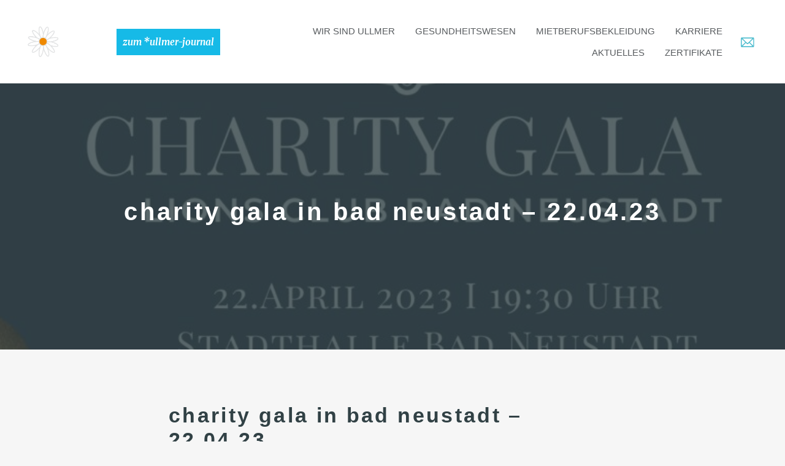

--- FILE ---
content_type: text/html; charset=UTF-8
request_url: https://wir-sind-ullmer.de/charity-gala-in-bad-neustadt-22-04-23/
body_size: 15360
content:
<!DOCTYPE html>
<html lang="de-DE">
<head>
    <meta charset="UTF-8">
    <meta http-equiv="X-UA-Compatible" content="IE=edge">
    <meta name="viewport" content="width=device-width, initial-scale=1, shrink-to-fit=no">
    <title>charity gala  in bad neustadt &#8211; 22.04.23 &#8211; wir sind ullmer – kompetenz in textilservice.</title>
<meta name='robots' content='max-image-preview:large' />
<link rel='dns-prefetch' href='//fonts.googleapis.com' />
<link rel="alternate" type="application/rss+xml" title="wir sind ullmer – kompetenz in textilservice. &raquo; Feed" href="https://wir-sind-ullmer.de/feed/" />
<link rel="alternate" type="application/rss+xml" title="wir sind ullmer – kompetenz in textilservice. &raquo; Kommentar-Feed" href="https://wir-sind-ullmer.de/comments/feed/" />
<link rel="alternate" type="application/rss+xml" title="wir sind ullmer – kompetenz in textilservice. &raquo; charity gala  in bad neustadt &#8211; 22.04.23 Kommentar-Feed" href="https://wir-sind-ullmer.de/charity-gala-in-bad-neustadt-22-04-23/feed/" />
<script type="text/javascript">
/* <![CDATA[ */
window._wpemojiSettings = {"baseUrl":"https:\/\/s.w.org\/images\/core\/emoji\/15.0.3\/72x72\/","ext":".png","svgUrl":"https:\/\/s.w.org\/images\/core\/emoji\/15.0.3\/svg\/","svgExt":".svg","source":{"concatemoji":"https:\/\/wir-sind-ullmer.de\/wp-includes\/js\/wp-emoji-release.min.js?ver=6.5.5"}};
/*! This file is auto-generated */
!function(i,n){var o,s,e;function c(e){try{var t={supportTests:e,timestamp:(new Date).valueOf()};sessionStorage.setItem(o,JSON.stringify(t))}catch(e){}}function p(e,t,n){e.clearRect(0,0,e.canvas.width,e.canvas.height),e.fillText(t,0,0);var t=new Uint32Array(e.getImageData(0,0,e.canvas.width,e.canvas.height).data),r=(e.clearRect(0,0,e.canvas.width,e.canvas.height),e.fillText(n,0,0),new Uint32Array(e.getImageData(0,0,e.canvas.width,e.canvas.height).data));return t.every(function(e,t){return e===r[t]})}function u(e,t,n){switch(t){case"flag":return n(e,"\ud83c\udff3\ufe0f\u200d\u26a7\ufe0f","\ud83c\udff3\ufe0f\u200b\u26a7\ufe0f")?!1:!n(e,"\ud83c\uddfa\ud83c\uddf3","\ud83c\uddfa\u200b\ud83c\uddf3")&&!n(e,"\ud83c\udff4\udb40\udc67\udb40\udc62\udb40\udc65\udb40\udc6e\udb40\udc67\udb40\udc7f","\ud83c\udff4\u200b\udb40\udc67\u200b\udb40\udc62\u200b\udb40\udc65\u200b\udb40\udc6e\u200b\udb40\udc67\u200b\udb40\udc7f");case"emoji":return!n(e,"\ud83d\udc26\u200d\u2b1b","\ud83d\udc26\u200b\u2b1b")}return!1}function f(e,t,n){var r="undefined"!=typeof WorkerGlobalScope&&self instanceof WorkerGlobalScope?new OffscreenCanvas(300,150):i.createElement("canvas"),a=r.getContext("2d",{willReadFrequently:!0}),o=(a.textBaseline="top",a.font="600 32px Arial",{});return e.forEach(function(e){o[e]=t(a,e,n)}),o}function t(e){var t=i.createElement("script");t.src=e,t.defer=!0,i.head.appendChild(t)}"undefined"!=typeof Promise&&(o="wpEmojiSettingsSupports",s=["flag","emoji"],n.supports={everything:!0,everythingExceptFlag:!0},e=new Promise(function(e){i.addEventListener("DOMContentLoaded",e,{once:!0})}),new Promise(function(t){var n=function(){try{var e=JSON.parse(sessionStorage.getItem(o));if("object"==typeof e&&"number"==typeof e.timestamp&&(new Date).valueOf()<e.timestamp+604800&&"object"==typeof e.supportTests)return e.supportTests}catch(e){}return null}();if(!n){if("undefined"!=typeof Worker&&"undefined"!=typeof OffscreenCanvas&&"undefined"!=typeof URL&&URL.createObjectURL&&"undefined"!=typeof Blob)try{var e="postMessage("+f.toString()+"("+[JSON.stringify(s),u.toString(),p.toString()].join(",")+"));",r=new Blob([e],{type:"text/javascript"}),a=new Worker(URL.createObjectURL(r),{name:"wpTestEmojiSupports"});return void(a.onmessage=function(e){c(n=e.data),a.terminate(),t(n)})}catch(e){}c(n=f(s,u,p))}t(n)}).then(function(e){for(var t in e)n.supports[t]=e[t],n.supports.everything=n.supports.everything&&n.supports[t],"flag"!==t&&(n.supports.everythingExceptFlag=n.supports.everythingExceptFlag&&n.supports[t]);n.supports.everythingExceptFlag=n.supports.everythingExceptFlag&&!n.supports.flag,n.DOMReady=!1,n.readyCallback=function(){n.DOMReady=!0}}).then(function(){return e}).then(function(){var e;n.supports.everything||(n.readyCallback(),(e=n.source||{}).concatemoji?t(e.concatemoji):e.wpemoji&&e.twemoji&&(t(e.twemoji),t(e.wpemoji)))}))}((window,document),window._wpemojiSettings);
/* ]]> */
</script>
<link rel='stylesheet' id='cf7ic_style-css' href='https://wir-sind-ullmer.de/wp-content/plugins/contact-form-7-image-captcha/css/cf7ic-style.css?ver=3.3.7' type='text/css' media='all' />
<link rel='stylesheet' id='dashicons-css' href='https://wir-sind-ullmer.de/wp-includes/css/dashicons.min.css?ver=6.5.5' type='text/css' media='all' />
<link rel='stylesheet' id='menu-icons-extra-css' href='https://wir-sind-ullmer.de/wp-content/plugins/menu-icons/css/extra.min.css?ver=0.13.14' type='text/css' media='all' />
<style id='wp-emoji-styles-inline-css' type='text/css'>

	img.wp-smiley, img.emoji {
		display: inline !important;
		border: none !important;
		box-shadow: none !important;
		height: 1em !important;
		width: 1em !important;
		margin: 0 0.07em !important;
		vertical-align: -0.1em !important;
		background: none !important;
		padding: 0 !important;
	}
</style>
<link rel='stylesheet' id='wp-block-library-css' href='https://wir-sind-ullmer.de/wp-includes/css/dist/block-library/style.min.css?ver=6.5.5' type='text/css' media='all' />
<style id='safe-svg-svg-icon-style-inline-css' type='text/css'>
.safe-svg-cover{text-align:center}.safe-svg-cover .safe-svg-inside{display:inline-block;max-width:100%}.safe-svg-cover svg{height:100%;max-height:100%;max-width:100%;width:100%}

</style>
<link rel='stylesheet' id='awb-css' href='https://wir-sind-ullmer.de/wp-content/plugins/advanced-backgrounds/assets/awb/awb.min.css?ver=1.12.3' type='text/css' media='all' />
<link rel='stylesheet' id='ghostkit-fonts-google-css' href='https://fonts.googleapis.com/css?family=Merriweather%3A400%2C400i%2C700%2C700i&#038;display=swap&#038;ver=3.3.0' type='text/css' media='all' />
<style id='ghostkit-typography-inline-css' type='text/css'>
body{font-size: 16;line-height: 1.5;letter-spacing: 0.1;}.wp-block-button, .ghostkit-button, .entry .entry-content .wp-block-button .wp-block-button__link{font-family: "Merriweather", sans-serif;font-style: normal;font-weight: 400;}h1, h1.entry-title, h2, h3, h4, h5, h6, .wp-block-heading, .wp-block-post-title, h2.wp-block-heading, h3.wp-block-heading, h4.wp-block-heading, h5.wp-block-heading, h6.wp-block-heading, .wp-block-heading{font-family: "Merriweather", sans-serif;font-style: normal;font-weight: 400;}h1, h1.entry-title, h1.wp-block-heading, h1.wp-block-post-title{letter-spacing: 0.1em;}
</style>
<style id='classic-theme-styles-inline-css' type='text/css'>
/*! This file is auto-generated */
.wp-block-button__link{color:#fff;background-color:#32373c;border-radius:9999px;box-shadow:none;text-decoration:none;padding:calc(.667em + 2px) calc(1.333em + 2px);font-size:1.125em}.wp-block-file__button{background:#32373c;color:#fff;text-decoration:none}
</style>
<style id='global-styles-inline-css' type='text/css'>
body{--wp--preset--color--black: #000000;--wp--preset--color--cyan-bluish-gray: #abb8c3;--wp--preset--color--white: #ffffff;--wp--preset--color--pale-pink: #f78da7;--wp--preset--color--vivid-red: #cf2e2e;--wp--preset--color--luminous-vivid-orange: #ff6900;--wp--preset--color--luminous-vivid-amber: #fcb900;--wp--preset--color--light-green-cyan: #7bdcb5;--wp--preset--color--vivid-green-cyan: #00d084;--wp--preset--color--pale-cyan-blue: #8ed1fc;--wp--preset--color--vivid-cyan-blue: #0693e3;--wp--preset--color--vivid-purple: #9b51e0;--wp--preset--color--skylith-gold: #b9a186;--wp--preset--color--skylith-yellow: #fbda03;--wp--preset--color--skylith-light-green: #00ffa2;--wp--preset--color--skylith-green: #2bb569;--wp--preset--color--skylith-light-blue: #148ff3;--wp--preset--color--skylith-blue: #3202ff;--wp--preset--color--skylith-blue-violet: #5223e9;--wp--preset--color--skylith-dark-violet: #480086;--wp--preset--color--skylith-violet: #8536ce;--wp--preset--color--skylith-light-violet: #a074dc;--wp--preset--color--skylith-violet-pink: #d086d3;--wp--preset--color--skylith-pink: #ea2f5c;--wp--preset--color--skylith-red: #cc1139;--wp--preset--color--skylith-black: #000;--wp--preset--color--skylith-white: #fff;--wp--preset--gradient--vivid-cyan-blue-to-vivid-purple: linear-gradient(135deg,rgba(6,147,227,1) 0%,rgb(155,81,224) 100%);--wp--preset--gradient--light-green-cyan-to-vivid-green-cyan: linear-gradient(135deg,rgb(122,220,180) 0%,rgb(0,208,130) 100%);--wp--preset--gradient--luminous-vivid-amber-to-luminous-vivid-orange: linear-gradient(135deg,rgba(252,185,0,1) 0%,rgba(255,105,0,1) 100%);--wp--preset--gradient--luminous-vivid-orange-to-vivid-red: linear-gradient(135deg,rgba(255,105,0,1) 0%,rgb(207,46,46) 100%);--wp--preset--gradient--very-light-gray-to-cyan-bluish-gray: linear-gradient(135deg,rgb(238,238,238) 0%,rgb(169,184,195) 100%);--wp--preset--gradient--cool-to-warm-spectrum: linear-gradient(135deg,rgb(74,234,220) 0%,rgb(151,120,209) 20%,rgb(207,42,186) 40%,rgb(238,44,130) 60%,rgb(251,105,98) 80%,rgb(254,248,76) 100%);--wp--preset--gradient--blush-light-purple: linear-gradient(135deg,rgb(255,206,236) 0%,rgb(152,150,240) 100%);--wp--preset--gradient--blush-bordeaux: linear-gradient(135deg,rgb(254,205,165) 0%,rgb(254,45,45) 50%,rgb(107,0,62) 100%);--wp--preset--gradient--luminous-dusk: linear-gradient(135deg,rgb(255,203,112) 0%,rgb(199,81,192) 50%,rgb(65,88,208) 100%);--wp--preset--gradient--pale-ocean: linear-gradient(135deg,rgb(255,245,203) 0%,rgb(182,227,212) 50%,rgb(51,167,181) 100%);--wp--preset--gradient--electric-grass: linear-gradient(135deg,rgb(202,248,128) 0%,rgb(113,206,126) 100%);--wp--preset--gradient--midnight: linear-gradient(135deg,rgb(2,3,129) 0%,rgb(40,116,252) 100%);--wp--preset--font-size--small: 13px;--wp--preset--font-size--medium: 20px;--wp--preset--font-size--large: 36px;--wp--preset--font-size--x-large: 42px;--wp--preset--spacing--20: 0.44rem;--wp--preset--spacing--30: 0.67rem;--wp--preset--spacing--40: 1rem;--wp--preset--spacing--50: 1.5rem;--wp--preset--spacing--60: 2.25rem;--wp--preset--spacing--70: 3.38rem;--wp--preset--spacing--80: 5.06rem;--wp--preset--shadow--natural: 6px 6px 9px rgba(0, 0, 0, 0.2);--wp--preset--shadow--deep: 12px 12px 50px rgba(0, 0, 0, 0.4);--wp--preset--shadow--sharp: 6px 6px 0px rgba(0, 0, 0, 0.2);--wp--preset--shadow--outlined: 6px 6px 0px -3px rgba(255, 255, 255, 1), 6px 6px rgba(0, 0, 0, 1);--wp--preset--shadow--crisp: 6px 6px 0px rgba(0, 0, 0, 1);}:where(.is-layout-flex){gap: 0.5em;}:where(.is-layout-grid){gap: 0.5em;}body .is-layout-flex{display: flex;}body .is-layout-flex{flex-wrap: wrap;align-items: center;}body .is-layout-flex > *{margin: 0;}body .is-layout-grid{display: grid;}body .is-layout-grid > *{margin: 0;}:where(.wp-block-columns.is-layout-flex){gap: 2em;}:where(.wp-block-columns.is-layout-grid){gap: 2em;}:where(.wp-block-post-template.is-layout-flex){gap: 1.25em;}:where(.wp-block-post-template.is-layout-grid){gap: 1.25em;}.has-black-color{color: var(--wp--preset--color--black) !important;}.has-cyan-bluish-gray-color{color: var(--wp--preset--color--cyan-bluish-gray) !important;}.has-white-color{color: var(--wp--preset--color--white) !important;}.has-pale-pink-color{color: var(--wp--preset--color--pale-pink) !important;}.has-vivid-red-color{color: var(--wp--preset--color--vivid-red) !important;}.has-luminous-vivid-orange-color{color: var(--wp--preset--color--luminous-vivid-orange) !important;}.has-luminous-vivid-amber-color{color: var(--wp--preset--color--luminous-vivid-amber) !important;}.has-light-green-cyan-color{color: var(--wp--preset--color--light-green-cyan) !important;}.has-vivid-green-cyan-color{color: var(--wp--preset--color--vivid-green-cyan) !important;}.has-pale-cyan-blue-color{color: var(--wp--preset--color--pale-cyan-blue) !important;}.has-vivid-cyan-blue-color{color: var(--wp--preset--color--vivid-cyan-blue) !important;}.has-vivid-purple-color{color: var(--wp--preset--color--vivid-purple) !important;}.has-black-background-color{background-color: var(--wp--preset--color--black) !important;}.has-cyan-bluish-gray-background-color{background-color: var(--wp--preset--color--cyan-bluish-gray) !important;}.has-white-background-color{background-color: var(--wp--preset--color--white) !important;}.has-pale-pink-background-color{background-color: var(--wp--preset--color--pale-pink) !important;}.has-vivid-red-background-color{background-color: var(--wp--preset--color--vivid-red) !important;}.has-luminous-vivid-orange-background-color{background-color: var(--wp--preset--color--luminous-vivid-orange) !important;}.has-luminous-vivid-amber-background-color{background-color: var(--wp--preset--color--luminous-vivid-amber) !important;}.has-light-green-cyan-background-color{background-color: var(--wp--preset--color--light-green-cyan) !important;}.has-vivid-green-cyan-background-color{background-color: var(--wp--preset--color--vivid-green-cyan) !important;}.has-pale-cyan-blue-background-color{background-color: var(--wp--preset--color--pale-cyan-blue) !important;}.has-vivid-cyan-blue-background-color{background-color: var(--wp--preset--color--vivid-cyan-blue) !important;}.has-vivid-purple-background-color{background-color: var(--wp--preset--color--vivid-purple) !important;}.has-black-border-color{border-color: var(--wp--preset--color--black) !important;}.has-cyan-bluish-gray-border-color{border-color: var(--wp--preset--color--cyan-bluish-gray) !important;}.has-white-border-color{border-color: var(--wp--preset--color--white) !important;}.has-pale-pink-border-color{border-color: var(--wp--preset--color--pale-pink) !important;}.has-vivid-red-border-color{border-color: var(--wp--preset--color--vivid-red) !important;}.has-luminous-vivid-orange-border-color{border-color: var(--wp--preset--color--luminous-vivid-orange) !important;}.has-luminous-vivid-amber-border-color{border-color: var(--wp--preset--color--luminous-vivid-amber) !important;}.has-light-green-cyan-border-color{border-color: var(--wp--preset--color--light-green-cyan) !important;}.has-vivid-green-cyan-border-color{border-color: var(--wp--preset--color--vivid-green-cyan) !important;}.has-pale-cyan-blue-border-color{border-color: var(--wp--preset--color--pale-cyan-blue) !important;}.has-vivid-cyan-blue-border-color{border-color: var(--wp--preset--color--vivid-cyan-blue) !important;}.has-vivid-purple-border-color{border-color: var(--wp--preset--color--vivid-purple) !important;}.has-vivid-cyan-blue-to-vivid-purple-gradient-background{background: var(--wp--preset--gradient--vivid-cyan-blue-to-vivid-purple) !important;}.has-light-green-cyan-to-vivid-green-cyan-gradient-background{background: var(--wp--preset--gradient--light-green-cyan-to-vivid-green-cyan) !important;}.has-luminous-vivid-amber-to-luminous-vivid-orange-gradient-background{background: var(--wp--preset--gradient--luminous-vivid-amber-to-luminous-vivid-orange) !important;}.has-luminous-vivid-orange-to-vivid-red-gradient-background{background: var(--wp--preset--gradient--luminous-vivid-orange-to-vivid-red) !important;}.has-very-light-gray-to-cyan-bluish-gray-gradient-background{background: var(--wp--preset--gradient--very-light-gray-to-cyan-bluish-gray) !important;}.has-cool-to-warm-spectrum-gradient-background{background: var(--wp--preset--gradient--cool-to-warm-spectrum) !important;}.has-blush-light-purple-gradient-background{background: var(--wp--preset--gradient--blush-light-purple) !important;}.has-blush-bordeaux-gradient-background{background: var(--wp--preset--gradient--blush-bordeaux) !important;}.has-luminous-dusk-gradient-background{background: var(--wp--preset--gradient--luminous-dusk) !important;}.has-pale-ocean-gradient-background{background: var(--wp--preset--gradient--pale-ocean) !important;}.has-electric-grass-gradient-background{background: var(--wp--preset--gradient--electric-grass) !important;}.has-midnight-gradient-background{background: var(--wp--preset--gradient--midnight) !important;}.has-small-font-size{font-size: var(--wp--preset--font-size--small) !important;}.has-medium-font-size{font-size: var(--wp--preset--font-size--medium) !important;}.has-large-font-size{font-size: var(--wp--preset--font-size--large) !important;}.has-x-large-font-size{font-size: var(--wp--preset--font-size--x-large) !important;}
.wp-block-navigation a:where(:not(.wp-element-button)){color: inherit;}
:where(.wp-block-post-template.is-layout-flex){gap: 1.25em;}:where(.wp-block-post-template.is-layout-grid){gap: 1.25em;}
:where(.wp-block-columns.is-layout-flex){gap: 2em;}:where(.wp-block-columns.is-layout-grid){gap: 2em;}
.wp-block-pullquote{font-size: 1.5em;line-height: 1.6;}
</style>
<link rel='stylesheet' id='alpha-ullmer-extension-styles-css' href='https://wir-sind-ullmer.de/wp-content/plugins/alphaUllmerExtension//public/css/all.css?ver=6.5.5' type='text/css' media='all' />
<link rel='stylesheet' id='cfc_style-css' href='https://wir-sind-ullmer.de/wp-content/plugins/cf7-customizer/assets/css/style.min.css?ver=1.0' type='text/css' media='all' />
<link rel='stylesheet' id='dnd-upload-cf7-css' href='https://wir-sind-ullmer.de/wp-content/plugins/drag-and-drop-multiple-file-upload-contact-form-7/assets/css/dnd-upload-cf7.css?ver=1.3.8.1' type='text/css' media='all' />
<link rel='stylesheet' id='contact-form-7-css' href='https://wir-sind-ullmer.de/wp-content/plugins/contact-form-7/includes/css/styles.css?ver=5.9.5' type='text/css' media='all' />
<link rel='stylesheet' id='rt-fontawsome-css' href='https://wir-sind-ullmer.de/wp-content/plugins/the-post-grid/assets/vendor/font-awesome/css/font-awesome.min.css?ver=7.7.14' type='text/css' media='all' />
<link rel='stylesheet' id='rt-tpg-css' href='https://wir-sind-ullmer.de/wp-content/plugins/the-post-grid/assets/css/thepostgrid.min.css?ver=7.7.14' type='text/css' media='all' />
<link rel='stylesheet' id='topbar-css' href='https://wir-sind-ullmer.de/wp-content/plugins/top-bar/inc/../css/topbar_style.css?ver=6.5.5' type='text/css' media='all' />
<link rel='stylesheet' id='ghostkit-pro-css' href='https://wir-sind-ullmer.de/wp-content/plugins/ghostkit-pro/blocks/style.min.css?ver=1.3.1' type='text/css' media='all' />
<link rel='stylesheet' id='sociality-css' href='https://wir-sind-ullmer.de/wp-content/plugins/sociality/assets/sociality.min.css?ver=1.3.4' type='text/css' media='all' />
<link rel='stylesheet' id='ghostkit-classic-theme-fallback-css' href='https://wir-sind-ullmer.de/wp-content/plugins/ghostkit/assets/css/fallback-classic-theme.css?ver=1718265619' type='text/css' media='all' />
<link rel='stylesheet' id='ghostkit-css' href='https://wir-sind-ullmer.de/wp-content/plugins/ghostkit/build/gutenberg/style.css?ver=1718265619' type='text/css' media='all' />
<link rel='stylesheet' id='bootstrap-css' href='https://wir-sind-ullmer.de/wp-content/themes/skylith/assets/vendor/bootstrap/dist/css/bootstrap.min.css?ver=4.0.0' type='text/css' media='all' />
<link rel='stylesheet' id='pe-icon-7-stroke-css' href='https://wir-sind-ullmer.de/wp-content/themes/skylith/assets/vendor/pixeden-stroke-7-icon/pe-icon-7-stroke/dist/pe-icon-7-stroke.min.css?ver=1.2.3' type='text/css' media='all' />
<link rel='stylesheet' id='photoswipe-css' href='https://wir-sind-ullmer.de/wp-content/themes/skylith/assets/vendor/photoswipe/dist/photoswipe.css?ver=4.1.2' type='text/css' media='all' />
<link rel='stylesheet' id='photoswipe-default-skin-css' href='https://wir-sind-ullmer.de/wp-content/themes/skylith/assets/vendor/photoswipe/dist/default-skin/default-skin.css?ver=4.1.2' type='text/css' media='all' />
<link rel='stylesheet' id='skylith-css' href='https://wir-sind-ullmer.de/wp-content/uploads/nk-custom-styles/skylith-custom.min.css?ver=1586939910' type='text/css' media='all' />
<link rel='stylesheet' id='tf-compiled-options-cfc-css' href='https://wir-sind-ullmer.de/wp-content/uploads/titan-framework-cfc-css.css?ver=6.5.5' type='text/css' media='all' />
<link rel='stylesheet' id='cf7cf-style-css' href='https://wir-sind-ullmer.de/wp-content/plugins/cf7-conditional-fields/style.css?ver=2.4.12' type='text/css' media='all' />
<script>if (document.location.protocol != "https:") {document.location = document.URL.replace(/^http:/i, "https:");}</script><script type="text/javascript" src="https://wir-sind-ullmer.de/wp-includes/js/jquery/jquery.min.js?ver=3.7.1" id="jquery-core-js"></script>
<script type="text/javascript" src="https://wir-sind-ullmer.de/wp-includes/js/jquery/jquery-migrate.min.js?ver=3.4.1" id="jquery-migrate-js"></script>
<script type="text/javascript" src="https://wir-sind-ullmer.de/wp-content/themes/skylith/assets/js/skylith-ghostkit-preloader-ext.min.js?ver=1.1.0" id="skylith-ghostkit-preloader-ext-js"></script>
<script type="text/javascript" src="https://wir-sind-ullmer.de/wp-content/plugins/cf7-customizer/assets/js/custom.min.js?ver=6.5.5" id="cfc_customJs-js"></script>
<script type="text/javascript" id="topbar_frontjs-js-extra">
/* <![CDATA[ */
var tpbr_settings = {"fixed":"notfixed","user_who":"notloggedin","guests_or_users":"all","message":"+ + + <a href=\"https:\/\/wir-sind-ullmer.de\/aktuelle-kundeninformation\/\" style=\"color:#fff; font-weight: bold;\">BLEIBEN SIE AUF DEM NEUSTEN STAND!<\/a> + + +","status":"inactive","yn_button":"nobutton","color":"#12bece","button_text":"","button_url":"","button_behavior":"","is_admin_bar":"no","detect_sticky":""};
/* ]]> */
</script>
<script type="text/javascript" src="https://wir-sind-ullmer.de/wp-content/plugins/top-bar/inc/../js/tpbr_front.min.js?ver=6.5.5" id="topbar_frontjs-js"></script>
<script type="text/javascript" src="https://wir-sind-ullmer.de/wp-content/themes/skylith/assets/vendor/font-awesome/svg-with-js/js/fa-v4-shims.min.js?ver=5.0.8" id="font-awesome-v4-shims-js"></script>
<script type="text/javascript" src="https://wir-sind-ullmer.de/wp-content/themes/skylith/assets/vendor/font-awesome/svg-with-js/js/fontawesome-all.min.js?ver=5.0.8" id="font-awesome-js"></script>
<link rel="https://api.w.org/" href="https://wir-sind-ullmer.de/wp-json/" /><link rel="alternate" type="application/json" href="https://wir-sind-ullmer.de/wp-json/wp/v2/posts/4595" /><link rel="EditURI" type="application/rsd+xml" title="RSD" href="https://wir-sind-ullmer.de/xmlrpc.php?rsd" />
<meta name="generator" content="WordPress 6.5.5" />
<link rel="canonical" href="https://wir-sind-ullmer.de/charity-gala-in-bad-neustadt-22-04-23/" />
<link rel='shortlink' href='https://wir-sind-ullmer.de/?p=4595' />
<link rel="alternate" type="application/json+oembed" href="https://wir-sind-ullmer.de/wp-json/oembed/1.0/embed?url=https%3A%2F%2Fwir-sind-ullmer.de%2Fcharity-gala-in-bad-neustadt-22-04-23%2F" />
<link rel="alternate" type="text/xml+oembed" href="https://wir-sind-ullmer.de/wp-json/oembed/1.0/embed?url=https%3A%2F%2Fwir-sind-ullmer.de%2Fcharity-gala-in-bad-neustadt-22-04-23%2F&#038;format=xml" />

		<script>

			jQuery(window).on('elementor/frontend/init', function () {
				var previewIframe = jQuery('#elementor-preview-iframe').get(0);

				// Attach a load event listener to the preview iframe
				jQuery(previewIframe).on('load', function () {
					var tpg_selector = tpg_str_rev("nottub-tropmi-gpttr nottub-aera-noitces-dda-rotnemele");

					var logo = "https://wir-sind-ullmer.de/wp-content/plugins/the-post-grid";
					var log_path = "/assets/images/icon-40x40.svg"; //tpg_str_rev("gvs.04x04-noci/segami/stessa/");

					jQuery('<div class="' + tpg_selector + '" style="vertical-align: bottom;margin-left: 5px;"><img src="' + logo + log_path + '" alt="TPG"/></div>').insertBefore(".elementor-add-section-drag-title");
				});

			});
		</script>
		<style>
			:root {
				--tpg-primary-color: #0d6efd;
				--tpg-secondary-color: #0654c4;
				--tpg-primary-light: #c4d0ff
			}

					</style>

		<script type='text/javascript'>
/* <![CDATA[ */
var VPData = {"__":{"couldnt_retrieve_vp":"Couldn't retrieve Visual Portfolio ID.","pswp_close":"Close (Esc)","pswp_share":"Share","pswp_fs":"Toggle fullscreen","pswp_zoom":"Zoom in\/out","pswp_prev":"Previous (arrow left)","pswp_next":"Next (arrow right)","pswp_share_fb":"Share on Facebook","pswp_share_tw":"Tweet","pswp_share_pin":"Pin it","fancybox_close":"Close","fancybox_next":"Next","fancybox_prev":"Previous","fancybox_error":"The requested content cannot be loaded. <br \/> Please try again later.","fancybox_play_start":"Start slideshow","fancybox_play_stop":"Pause slideshow","fancybox_full_screen":"Full screen","fancybox_thumbs":"Thumbnails","fancybox_download":"Download","fancybox_share":"Share","fancybox_zoom":"Zoom"},"settingsPopupGallery":{"enable_on_wordpress_images":false,"vendor":"fancybox","deep_linking":false,"deep_linking_url_to_share_images":false,"show_arrows":false,"show_counter":false,"show_zoom_button":false,"show_fullscreen_button":false,"show_share_button":false,"show_close_button":false,"show_thumbs":true,"show_download_button":false,"show_slideshow":false,"click_to_zoom":true},"screenSizes":[320,576,768,992,1200]};
/* ]]> */
</script>
        <noscript>
            <style type="text/css">
                .vp-portfolio__preloader-wrap{display:none}.vp-portfolio__items-wrap,.vp-portfolio__filter-wrap,.vp-portfolio__sort-wrap,.vp-portfolio__pagination-wrap{visibility:visible;opacity:1}.vp-portfolio__item .vp-portfolio__item-img noscript+img{display:none}.vp-portfolio__thumbnails-wrap{display:none}            </style>
        </noscript>
        		<style type="text/css">
			.ghostkit-effects-enabled .ghostkit-effects-reveal {
				pointer-events: none;
				visibility: hidden;
			}
		</style>
		<script>
			if (!window.matchMedia('(prefers-reduced-motion: reduce)').matches) {
				document.documentElement.classList.add(
					'ghostkit-effects-enabled'
				);
			}
		</script>
		<link rel="pingback" href="https://wir-sind-ullmer.de/xmlrpc.php">    <script type="text/javascript" data-cmp-ab="1" src="https://cdn.consentmanager.net/delivery/autoblocking/f85aedfc02d2.js" data-cmp-host="d.delivery.consentmanager.net" data-cmp-cdn="cdn.consentmanager.net" data-cmp-codesrc="1"></script>
    <style type="text/css">.recentcomments a{display:inline !important;padding:0 !important;margin:0 !important;}</style>        <style type="text/css">
            /* If html does not have either class, do not show lazy loaded images. */
            html:not(.vp-lazyload-enabled):not(.js) .vp-lazyload {
                display: none;
            }
        </style>
        <script>
            document.documentElement.classList.add(
                'vp-lazyload-enabled'
            );
        </script>
        <link rel="icon" href="https://wir-sind-ullmer.de/wp-content/uploads/2019/05/ullmer_logo_sidenavi-light-48x48.png" sizes="32x32" />
<link rel="icon" href="https://wir-sind-ullmer.de/wp-content/uploads/2019/05/ullmer_logo_sidenavi-light.png" sizes="192x192" />
<link rel="apple-touch-icon" href="https://wir-sind-ullmer.de/wp-content/uploads/2019/05/ullmer_logo_sidenavi-light.png" />
<meta name="msapplication-TileImage" content="https://wir-sind-ullmer.de/wp-content/uploads/2019/05/ullmer_logo_sidenavi-light.png" />
		<style type="text/css" id="wp-custom-css">
			.ghostkit-tabs-buttons-item:focus,
:where(.wp-site-blocks *:focus) {
	outline-width: unset!important;
	outline-style: none!important;
}

.sociality-share {
display:none !important;
}

.nk-post-comments-count {
	display:none !important;
}

/* Textformatierung */
b, strong {
  font-weight: 600;
	letter-spacing: 4px;
	color: #16bae7;
}

h4 {
	line-height: 35px;
}

/* Accordion */
.ghostkit-accordion .ghostkit-accordion-item-heading {
	background-color: #fff;
	padding: 20px !important;
	margin: 5px;
	font-family: Merriweather, Georgia, serif;
	color: #314145;
}

.ghostkit-accordion .ghostkit-accordion-item-content {
	padding: 20px;
}

/* Größe Icons - Aufzählung */

.ghostkit-icon-box .ghostkit-icon-box-icon {

	align-items: center;
}

tpbr_topbar {
	padding: 0px 0px 0px 0px;
	height: 30px;
}

/* Header Mail Icon Workaround */
.mkMailIcon {
	margin-left: 15px;
}
.mkMailIcon img {
	height: 1rem;
}

@media (max-width: 991px) {
	.mkMailIcon {
		display: none;
	}
}

@media (min-width: 991px) {
	#menu-item-2361 {
		display: none;
	}	
}

/* Störer Workaround */
.mkStoerer {
	color: #fff;
  background-color: #16bae7;
	padding: 10px;
	font-family: Merriweather, Georgia, serif;
	font-weight: bold;
	margin-left: 8%;
	margin-right: 4%;
	font-style: italic;
}

@media (max-width: 991px) {
	.mkStoerer {
		display: none;
	}
}

/* neue Formulare - Abwesenheit */
.mkFormularV3 {
	padding: 2rem;
	background-color: #fff;
	box-shadow: 0px 0px 20px #c0c0c0;
}

.mkFormularV3 input[type=text],
.mkFormularV3 input[type=date],
.mkFormularV3 input[type=email] {
	background-color: #f5f5f5!important;
}

.mkFormularV3 .mkFormularV3__flex {
	display: flex;
	gap: 1rem;
}

.mkFormularV3 .mkHalf {
	width: 50%;
}

.mkFormularV3 .mkDropDown select {
	padding: 10px;
	border: 1px solid #f5f5f5;
	background-color: #f5f5f5;
}

.mkFormularV3 .wpcf7-list-item {
	margin: 0!important;
}

.mkFormularV3 .mkHeading {
	font-weight: 600;
}

/* 
.mkRadioButtons label {
	padding: 10px;
	background-color: #f5f5f5;
	margin-right: 1rem;
	margin-bottom: 1rem;
}
*/

.mkRadioButtons input[type="radio"] {
	display: none;
}

.mkRadioButtons label {
	cursor: pointer!important;
}

.mkRadioButtons input[type="radio"] + .wpcf7-list-item-label {
	margin: 0 10px 10px 0;
	padding: 10px;
	background-color: #f5f5f5;
	display: inline-block;
}

.mkRadioButtons input[type="radio"] + .wpcf7-list-item-label:hover {
	text-decoration: underline;
}

.mkRadioButtons input[type="radio"]:checked + .wpcf7-list-item-label {
	color: #fff;
	background-color: #4b646a;
	font-weight: 600;
}

@media (max-width: 767px) {
	.mkFormularV3 .mkFormularV3__flex {
		flex-direction: column;
	}
	.mkFormularV3 .mkHalf {
		width: 100%;
	}
}

.mkTabsWrapper .ghostkit-tabs-buttons-item {
	font-size: 20px!important;
	font-family: Merriweather, Georgia, serif;
	letter-spacing: 4px;
}

.mkTabsWrapper .ghostkit-tabs-buttons-item.ghostkit-tabs-buttons-item-active {
	color: #16bae7!important;
	border-bottom: 3px solid #16bae7!important;
	font-weight: bold!important;
}

.mkTabsWrapper .ghostkit-tabs-buttons-item.ghostkit-tabs-buttons-item-active::after{
	border-bottom: unset!important;
}
		</style>
		<style id="kirki-inline-styles"></style><style id="kirki-inline-styles">.single-post .nk-pagination{background-color:#ffffff;color:#314145;}.nk-preloader img{width:105px;}.nk-preloader .nk-preloader-spinner{width:calc( 100px / 2 + 105px / 2 );margin-left:calc( -100px / 2 - 105px / 2 );height:calc( 100px + 105px );}.nk-preloader::before{background-color:#ffffff;}.nk-footer > .bg-image > .bg-image-overlay{background-color:#1f2627;}.nk-footer h1, .nk-footer h2, .nk-footer h3, .nk-footer h4, .nk-footer h5, .nk-footer h6, .nk-footer .h1, .nk-footer .h2, .nk-footer .h3, .nk-footer .h4, .nk-footer .h5, .nk-footer .h6, .nk-footer .nk-footer-scroll-top-btn{color:#7a8487;}.nk-footer, .nk-footer .nk-social, .nk-footer .nk-social-2{color:#c4c7ca;}.nk-footer .nk-footer-widgets{padding-top:70px;padding-bottom:70px;text-align:left;}.nk-footer .nk-footer-cont{padding-top:30px;padding-bottom:30px;text-align:center;}</style>	
<script async class="cmplazyload" data-cmp-vendor="s26" data-cmp-src="https://www.googletagmanager.com/gtag/js?id=G-VVE35FVV40"></script>
<script>
    window.dataLayer = window.dataLayer || [];
    function gtag(){dataLayer.push(arguments);}
    gtag('js', new Date());
    gtag('config', 'G-VVE35FVV40');
</script>
	
</head>

<body data-rsssl=1 class="post-template-default single single-post postid-4595 single-format-standard rttpg rttpg-7.7.14 radius-frontend rttpg-body-wrap rttpg-flaticon">


    <div class="nk-preloader">
        <div class="nk-preloader-wrap">
            <img width="128" height="119" src="https://wir-sind-ullmer.de/wp-content/uploads/2019/05/ullmer_farben-128x119.png" class="attachment-skylith_128x128 size-skylith_128x128" alt="" decoding="async" />            <div class="nk-preloader-spinner"></div>
        </div>
    </div>


    <!-- START: Nav Header -->
    <header class="nk-header">

                    <!-- START: Navbar -->
            <nav class="nk-navbar nk-navbar-top nk-navbar-sticky">
                <div class="container-fluid">
                    <div class="nk-nav-table">
                                                    <a href="https://wir-sind-ullmer.de/" class="nk-nav-logo">
                                <img width="179" height="179" src="https://wir-sind-ullmer.de/wp-content/uploads/2019/05/ullmer_logo_sidenavi.png" class="nk-nav-logo-img-dark" alt="" style="width: 50px; height: auto;" decoding="async" /><img width="179" height="179" src="https://wir-sind-ullmer.de/wp-content/uploads/2019/05/ullmer_logo_sidenavi-light.png" class="nk-nav-logo-img-light" alt="" style="width: 50px; height: auto;" decoding="async" />                            </a>
                        
                                                <div class="mkStoerer"><a href="/ullmer/ullmer-journal/">zum *ullmer-journal</a></div>

                        <ul id="menu-main-menu" class="nk-nav nk-nav-right d-none d-lg-block" data-nav-mobile="#nk-nav-mobile"><li id="menu-item-3691" class="variant-two menu-item menu-item-type-post_type menu-item-object-portfolio ghost_menu__item ghost_menu__item--3691 __item--variant-two menu-item-3691"><a href="https://wir-sind-ullmer.de/ullmer/wir-sind-ullmer/">wir sind ullmer</a></li>
<li id="menu-item-2362" class="start-line variant-two menu-item menu-item-type-post_type menu-item-object-portfolio ghost_menu__item ghost_menu__item--2362 __item--start-line menu-item-2362"><a href="https://wir-sind-ullmer.de/ullmer/unsere-leistungen/">gesundheitswesen</a></li>
<li id="menu-item-4299" class="menu-item menu-item-type-post_type menu-item-object-portfolio ghost_menu__item ghost_menu__item--4299 menu-item-4299"><a href="https://wir-sind-ullmer.de/ullmer/mietberufsbekleidung/">mietberufsbekleidung</a></li>
<li id="menu-item-2365" class="variant-two menu-item menu-item-type-post_type menu-item-object-portfolio ghost_menu__item ghost_menu__item--2365 __item--variant-two menu-item-2365"><a href="https://wir-sind-ullmer.de/ullmer/karriere/">karriere</a></li>
<li id="menu-item-5386" class="menu-item menu-item-type-post_type menu-item-object-page ghost_menu__item ghost_menu__item--5386 menu-item-5386"><a href="https://wir-sind-ullmer.de/aktuelles/">aktuelles</a></li>
<li id="menu-item-2364" class="end-points menu-item menu-item-type-post_type menu-item-object-portfolio ghost_menu__item ghost_menu__item--2364 __item--end-points menu-item-2364"><a href="https://wir-sind-ullmer.de/ullmer/zertifikate/">zertifikate</a></li>
<li id="menu-item-2361" class="start-points underline menu-item menu-item-type-post_type menu-item-object-page ghost_menu__item ghost_menu__item--2361 __item--start-points menu-item-2361"><a href="https://wir-sind-ullmer.de/kontakt/">kontakt</a></li>
</ul>                        <div class="mkMailIcon"><a href="/kontakt/" title="Kontakt"><img src="https://wir-sind-ullmer.de/wp-content/themes/skylith/icon_brief.svg" alt="Kontakt" /></a></div>
                                                    <ul class="nk-nav nk-nav-right nk-nav-icons">
                                                                                                    <li class="single-icon d-lg-none">
                                        <a href="#" class="nk-navbar-full-toggle">
                                            <span class="nk-icon-burger">
                                                <span class="nk-t-1"></span>
                                                <span class="nk-t-2"></span>
                                                <span class="nk-t-3"></span>
                                            </span>
                                        </a>
                                    </li>
                                                                                            </ul>
                        
                                            </div>
                </div>
            </nav>
            <!-- END: Navbar -->
            </header>
    <!-- END: Nav Header -->




        <!-- START: Fullscreen Navbar -->
    <nav class="nk-navbar nk-navbar-full nk-navbar-align-center nk-navbar-dark nk-navbar-items-effect-2 nk-navbar-drop-effect-1" id="nk-full">
                <div class="nk-nav-table">
            <div class="nk-nav-row">
                <div class="container-fluid">
                    <div class="nk-nav-header">
                                                <div class="nk-nav-logo">
                            <a href="https://wir-sind-ullmer.de/" class="nk-nav-logo">
                                <img width="179" height="179" src="https://wir-sind-ullmer.de/wp-content/uploads/2019/05/ullmer_logo_sidenavi.png" class="nk-nav-logo-img-dark" alt="" style="width: 50px; height: auto;" decoding="async" /><img width="179" height="179" src="https://wir-sind-ullmer.de/wp-content/uploads/2019/05/ullmer_logo_sidenavi-light.png" class="nk-nav-logo-img-light" alt="" style="width: 50px; height: auto;" decoding="async" />                            </a>
                        </div>
                                                <div class="nk-nav-close nk-navbar-full-toggle">
                            <span class="nk-icon-close"></span>
                        </div>
                    </div>
                </div>
            </div>
            <div class="nk-nav-row-full nk-nav-row">
                                    <div class="nk-nav-table">
                        <div class="nk-nav-row nk-nav-row-full nk-nav-row-center">
                            <ul id="menu-main-menu-1" class="nk-nav"><li class="variant-two menu-item menu-item-type-post_type menu-item-object-portfolio ghost_menu__item ghost_menu__item--3691 __item--variant-two menu-item-3691"><a href="https://wir-sind-ullmer.de/ullmer/wir-sind-ullmer/">wir sind ullmer</a></li>
<li class="start-line variant-two menu-item menu-item-type-post_type menu-item-object-portfolio ghost_menu__item ghost_menu__item--2362 __item--start-line menu-item-2362"><a href="https://wir-sind-ullmer.de/ullmer/unsere-leistungen/">gesundheitswesen</a></li>
<li class="menu-item menu-item-type-post_type menu-item-object-portfolio ghost_menu__item ghost_menu__item--4299 menu-item-4299"><a href="https://wir-sind-ullmer.de/ullmer/mietberufsbekleidung/">mietberufsbekleidung</a></li>
<li class="variant-two menu-item menu-item-type-post_type menu-item-object-portfolio ghost_menu__item ghost_menu__item--2365 __item--variant-two menu-item-2365"><a href="https://wir-sind-ullmer.de/ullmer/karriere/">karriere</a></li>
<li class="menu-item menu-item-type-post_type menu-item-object-page ghost_menu__item ghost_menu__item--5386 menu-item-5386"><a href="https://wir-sind-ullmer.de/aktuelles/">aktuelles</a></li>
<li class="end-points menu-item menu-item-type-post_type menu-item-object-portfolio ghost_menu__item ghost_menu__item--2364 __item--end-points menu-item-2364"><a href="https://wir-sind-ullmer.de/ullmer/zertifikate/">zertifikate</a></li>
<li class="start-points underline menu-item menu-item-type-post_type menu-item-object-page ghost_menu__item ghost_menu__item--2361 __item--start-points menu-item-2361"><a href="https://wir-sind-ullmer.de/kontakt/">kontakt</a></li>
</ul>                        </div>
                    </div>
                            </div>
                    </div>
    </nav>
    <!-- END: Fullscreen Navbar -->


<div id="page" class="hfeed site nk-main">
    <div id="content" class="site-content">

        <div class="nk-header-title  nk-header-title-md nk-header-title-parallax nk-header-title-parallax-content">
            <div class="bg-image  bg-image-parallax">
                                    <img width="762" height="763" src="https://wir-sind-ullmer.de/wp-content/uploads/2023/03/tzfhtfh.png" class="jarallax-img" alt="" decoding="async" fetchpriority="high" />                                <div class="bg-image-overlay" style="background-color: rgba(49,65,69,0.8);"></div>
            </div>

            <div class="nk-header-content">
                <div class="nk-header-content-inner">
                    <div class="container">
                        
                        
                        <h1 class="nk-title" style="color: #fff;">charity gala  in bad neustadt &#8211; 22.04.23</h1>                                            </div>
                </div>
            </div>

                    </div>
        <div id="nk-header-title-scroll-down"></div>

        
<div id="primary" class="content-area container">
    <main id="main" class="site-main" role="main">
                <div class="row">
            <div class="col-lg-8 offset-lg-2">
            <div class="nk-gap-4"></div>
    
<article id="post-4595" class="nk-blog-post nk-blog-post-single nk-blog-post-single-style-2 post-4595 post type-post status-publish format-standard has-post-thumbnail hentry category-allgemein">
                <header class="entry-header">
                <h1 class="h2">charity gala  in bad neustadt &#8211; 22.04.23</h1>            </header><!-- .entry-header -->
                <div class="nk-post-meta nk-post-meta-">
            <div class="nk-post-date posted-on">
                <time class="entry-date published" datetime="2023-03-22T14:29:14+01:00">22. März 2023</time><time class="updated sr-only" datetime="2023-03-22T14:29:15+01:00">22. März 2023</time>            </div>

                                        <div class="nk-post-category">
                    <a href="https://wir-sind-ullmer.de/category/allgemein/">allgemein</a>
                </div>
            
            <div class="nk-post-comments-count">
                0 Comments            </div>

            <div class="byline sr-only">
                by <span class="author vcard"><a class="url fn n" href="https://wir-sind-ullmer.de/author/ullmer_admin/">ullmer_admin</a></span>            </div>
        </div>
        
    <div class="entry-content nk-post-text">
        
<p>Der Lions Club Bad Neustadt an der Saale lädt Sie und Ihre Freunde herzlich zur</p>



<ul><li>CHARITY GALA &#8211;<br>am 22. APRIL 2023 um 19:00 Uhr in die Stadthalle Bad Neustadt ein.</li></ul>



<p>Freuen Sie sich auf einen festlichen Abend mit Versteigerung, Tombola, Cocktailbar und vielem mehr.<br>Für gute Stimmung und Gelegenheit zum Tanzen sorgt die EVENT-BAND ANNRED XXL.</p>



<p>Mit den Einnahmen aus diesem Abend unterstützen wir u.a.<br>die Bad Neustädter Tafel und die Bildungspartnerschaft Rhön Grabfeld.</p>



<p>Einlass: 19:00 Uhr<br>Kostenbeitrag: 69 EUR inkl. Buffet</p>



<figure class="wp-block-image size-large"><img decoding="async" width="762" height="763" src="https://wir-sind-ullmer.de/wp-content/uploads/2023/03/tzfhtfh.png" alt="" class="wp-image-4596"/></figure>



<p>JETZT KARTEN VORBESTELLEN:<br>https://www.lionsclub-nes.de/einladung-lions-charity-gala-am-22-april-23/<br>6 Min.</p>

        
        <div class="clearfix"></div>
    </div>

    
    <div class="sociality-share nk-post-share-2" data-url="https://wir-sind-ullmer.de/charity-gala-in-bad-neustadt-22-04-23/" data-title="charity gala  in bad neustadt &#8211; 22.04.23" data-counters="false">
            </div>

            <div class="nk-gap-3"></div>
    
                <div class="nk-pagination nk-pagination-center alignfull">
                <div class="container">
                                            <a class="nk-pagination-prev" href="https://wir-sind-ullmer.de/10-jahre-firmenjubilaeum/">
                            <span><span class="fas fa-angle-left"></span></span> Previous Post                        </a>
                    
                                            <a class="nk-pagination-center" href="/ullmer-2019/aktuelles/">
                            <span class="nk-icon-squares"></span>
                        </a>
                    
                                            <a class="nk-pagination-next" href="https://wir-sind-ullmer.de/umweltmanagement-wird-bei-uns-gross-geschrieben/">
                            Next Post <span><span class="fas fa-angle-right"></span></span>
                        </a>
                                    </div>
            </div>
            
    </article><!-- #post-## -->

    <div class="nk-gap-4"></div>
                        </div>
                    </div>
        
    </main><!-- .site-main -->
</div><!-- .content-area -->

    </div><!-- .site-content -->
</div><!-- .site -->


<!--
    START: Footer
-->
<footer class="nk-footer">
            <div class="bg-image">
                        <div class="bg-image-overlay"></div>
        </div>
    
            <div class="nk-footer-widgets">
            <div class="container">
                <div class="row align-items-middle vertical-gap nm-gap">
                                            <div class="col-lg-4">
                            <div id="custom_html-1" class="widget_text nk-widget widget_custom_html"><h4 class="nk-widget-title">Bad Neustadt</h4><div class="textwidget custom-html-widget"><p class="mb-7">
	ullmer GmbH & Co. KG<br>
	Am Dolzbach 5 <br>
	97616 Bad Neustadt
</p><br>
<p class="mb-7">
Telefon: +49 9771 6113-0<br>
Telefax: +49 9771 6113-129<br><br>
E-Mail: <a href="mailto:info@wirsindullmer.de">info@wirsindullmer.de</a>
</p>
</div></div>                        </div>
                                                                <div class="col-lg-4">
                            <div id="custom_html-2" class="widget_text nk-widget widget_custom_html"><h4 class="nk-widget-title">Schmalkalden</h4><div class="textwidget custom-html-widget"><p class="mb-7">
	ullmer Schmalkalden GmbH & Co. KG<br>
	Alte Kammgarnspinnerei 13<br>
	98574 Schmalkalden
</p><br>
<p class="mb-7">
Telefon: +49 9771 6113-0<br>
Telefax: +49 9771 6113-439<br><br>
E-Mail: <a href="mailto:info@wirsindullmer.de">info@wirsindullmer.de</a>
</p>
</div></div>                        </div>
                                                                <div class="col-lg-4">
                            <div id="custom_html-3" class="widget_text nk-widget widget_custom_html"><h4 class="nk-widget-title">Miltenberg</h4><div class="textwidget custom-html-widget"><p class="mb-7">
	Weiss Tex GmbH<br>
	Benzstrasse 1-4<br>
	63897 Miltenberg
</p><br>
<p class="mb-7">
Telefon: +49 9371 941-0<br>
Telefax: +49 9371 941-199<br><br>
E-Mail: <a href="mailto:info@wirsindullmer.de">info@wirsindullmer.de</a>
</p>
</div></div>                        </div>
                                                        </div>
            </div>
        </div>
    
            <div class="nk-footer-cont">
                            <a class="nk-footer-scroll-top-btn nk-anchor" href="#top">
                    <span class="pe-7s-angle-up"></span>
                </a>
            
            <div class="container text-center">
                <div class="nk-footer-text">
                                            <div id="custom_html-5" class="widget_text nk-widget widget_custom_html"><div class="textwidget custom-html-widget"><a href="https://twitter.com/wirsindullmer" rel="noopener noreferrer nofollow" target="_blank">twitter</a> <span style="color:#F8BB00">•</span> <a href="https://www.instagram.com/wirsindullmer/" rel="noopener noreferrer nofollow" target="_blank">instagram</a> <span style="color:#F8BB00">•</span> <a href="https://www.youtube.com/channel/UCWZ-_HeHedAT1PqltJ3bX6g" rel="noopener noreferrer nofollow" target="_blank">youtube</a> <span style="color:#F8BB00">•</span>  <a href="https://www.facebook.com/wirsindullmer" rel="noopener noreferrer nofollow" target="_blank">facebook</a> <span style="color:#F8BB00">•</span> <a href="https://www.xing.com/pages/ullmergmbhundco-kg" rel="noopener noreferrer nofollow" target="_blank">xing</a>
<br>
<a href="/impressum/">impressum</a> <span style="color:#F8BB00">•</span> <a href="/datenschutz/">datenschutzerklärung</a> <span style="color:#F8BB00">•</span> <a href="https://ullmer.sichermelden.com" rel="noopener noreferrer" target="_blank">compliance</a> <span style="color:#F8BB00">•</span> <a href="https://portal.wirsindullmer.de/portal/login" rel="noopener noreferrer" target="_blank">texportal</a> <span style="color:#F8BB00">•</span> <a href="/abwesenheit/" rel="nofollow">abwesenheit</a></div></div>                                    </div>
            </div>
        </div>
    </footer>
<!-- END: Footer -->

    <!-- START: Scroll Up Button -->
    <div class="nk-scroll-up">
        <div class="container">
            <a href="#top" class="nk-anchor"><span class="pe-7s-angle-up"></span></a>
        </div>
    </div>
    <!-- END: Scroll Up Button -->

<script type="text/javascript" src="https://wir-sind-ullmer.de/wp-content/plugins/advanced-backgrounds/assets/vendor/jarallax/dist/jarallax.min.js?ver=2.2.0" id="jarallax-js"></script>
<script type="text/javascript" src="https://wir-sind-ullmer.de/wp-content/plugins/advanced-backgrounds/assets/vendor/jarallax/dist/jarallax-video.min.js?ver=2.2.0" id="jarallax-video-js"></script>
<script type="text/javascript" id="awb-js-extra">
/* <![CDATA[ */
var AWB = {"version":"1.12.3","settings":{"disable_parallax":[],"disable_video":[],"full_width_fallback":false}};
/* ]]> */
</script>
<script type="text/javascript" src="https://wir-sind-ullmer.de/wp-content/plugins/advanced-backgrounds/assets/awb/awb.min.js?ver=1.12.3" id="awb-js"></script>
<script type="text/javascript" src="https://wir-sind-ullmer.de/wp-content/plugins/contact-form-7/includes/swv/js/index.js?ver=5.9.5" id="swv-js"></script>
<script type="text/javascript" id="contact-form-7-js-extra">
/* <![CDATA[ */
var wpcf7 = {"api":{"root":"https:\/\/wir-sind-ullmer.de\/wp-json\/","namespace":"contact-form-7\/v1"}};
/* ]]> */
</script>
<script type="text/javascript" src="https://wir-sind-ullmer.de/wp-content/plugins/contact-form-7/includes/js/index.js?ver=5.9.5" id="contact-form-7-js"></script>
<script type="text/javascript" id="codedropz-uploader-js-extra">
/* <![CDATA[ */
var dnd_cf7_uploader = {"ajax_url":"https:\/\/wir-sind-ullmer.de\/wp-admin\/admin-ajax.php","ajax_nonce":"acce954e6e","drag_n_drop_upload":{"tag":"h3","text":"Hierher ziehen & fallen lassen","or_separator":"oder","browse":"Dateien ausw\u00e4hlen","server_max_error":"Die hochgeladene Datei \u00fcberschreitet die maximale Upload-Gr\u00f6\u00dfe Ihres Servers.","large_file":"Die Datei \u00fcberscheitet das Upload Limit!","inavalid_type":"Die Hochgeladene Datei ist f\u00fcr diesen Dateityp nicht erlaubt.","max_file_limit":"Note : Some of the files are not uploaded ( Only %count% files allowed )","required":"This field is required.","delete":{"text":"deleting","title":"Remove"}},"dnd_text_counter":"von","disable_btn":""};
/* ]]> */
</script>
<script type="text/javascript" src="https://wir-sind-ullmer.de/wp-content/plugins/drag-and-drop-multiple-file-upload-contact-form-7/assets/js/codedropz-uploader-min.js?ver=1.3.8.1" id="codedropz-uploader-js"></script>
<script type="text/javascript" src="https://wir-sind-ullmer.de/wp-content/plugins/ghostkit/assets/vendor/ivent/dist/ivent.min.js?ver=0.2.0" id="ivent-js"></script>
<script type="text/javascript" id="ghostkit-helper-js-extra">
/* <![CDATA[ */
var ghostkitVariables = {"version":"3.3.0","pro":"","themeName":"Skylith","settings":[],"disabledBlocks":{"ghostkit\/google-maps":true,"ghostkit\/form":true},"media_sizes":{"sm":576,"md":768,"lg":992,"xl":1200},"timezone":"Europe\/Berlin","googleMapsAPIKey":"AIzaSyA5VaKH4kGTV2BLS6y7Qxla_XJelhxYgTM","googleMapsAPIUrl":"https:\/\/maps.googleapis.com\/maps\/api\/js?v=3.exp&language=de","googleReCaptchaAPISiteKey":"","googleReCaptchaAPISecretKey":"","sidebars":{"sidebar-post":{"id":"sidebar-post","name":"Posts Sidebar"},"sidebar-footer-1":{"id":"sidebar-footer-1","name":"1 Column Footer"},"sidebar-footer-2":{"id":"sidebar-footer-2","name":"2 Column Footer"},"sidebar-footer-3":{"id":"sidebar-footer-3","name":"3 Column Footer"},"sidebar-footer-4":{"id":"sidebar-footer-4","name":"4 Column Footer"},"sidebar-footer-copyright":{"id":"sidebar-footer-copyright","name":"Footer Copyright"},"sidebar-fullscreen-menu":{"id":"sidebar-fullscreen-menu","name":"Fullscreen Menu"}},"icons":[],"shapes":[],"fonts":[],"customTypographyList":[],"admin_url":"https:\/\/wir-sind-ullmer.de\/wp-admin\/","admin_templates_url":"https:\/\/wir-sind-ullmer.de\/wp-admin\/edit.php?post_type=ghostkit_template"};
/* ]]> */
</script>
<script type="text/javascript" id="ghostkit-helper-js-before">
/* <![CDATA[ */
if (ghostkitVariables) { ghostkitVariables.allowPluginColorPalette = true; }
if (ghostkitVariables) { ghostkitVariables.allowPluginCustomizer = true; }
/* ]]> */
</script>
<script type="text/javascript" src="https://wir-sind-ullmer.de/wp-content/plugins/ghostkit/build/assets/js/helper.js?ver=92f8f9a51426f7f1344e" id="ghostkit-helper-js"></script>
<script type="text/javascript" src="https://wir-sind-ullmer.de/wp-content/plugins/ghostkit/build/assets/js/event-fallbacks.js?ver=fd98446294b25194fdff" id="ghostkit-event-fallbacks-js"></script>
<script type="text/javascript" src="https://wir-sind-ullmer.de/wp-content/plugins/ghostkit/assets/vendor/motion/dist/motion.min.js?ver=10.16.2" id="motion-js"></script>
<script type="text/javascript" src="https://wir-sind-ullmer.de/wp-content/plugins/ghostkit/build/assets/js/main.js?ver=e413b5dd702e70f45593" id="ghostkit-js"></script>
<script type="text/javascript" src="https://wir-sind-ullmer.de/wp-content/plugins/ghostkit-pro/assets/js/script.min.js?ver=1.3.1" id="ghostkit-pro-js"></script>
<script type="text/javascript" id="sociality-js-extra">
/* <![CDATA[ */
var socialityData = {"site_url":"https:\/\/wir-sind-ullmer.de","ajax_url":"https:\/\/wir-sind-ullmer.de\/wp-admin\/admin-ajax.php","ajax_nonce":"f700abbd66"};
/* ]]> */
</script>
<script type="text/javascript" src="https://wir-sind-ullmer.de/wp-content/plugins/sociality/assets/sociality.min.js?ver=1.3.4" id="sociality-js"></script>
<script type="text/javascript" src="https://wir-sind-ullmer.de/wp-content/plugins/sociality/assets/sociality-share/sociality-share.min.js?ver=1.3.4" id="sociality-share-js"></script>
<script type="text/javascript" src="https://wir-sind-ullmer.de/wp-content/plugins/ghostkit/build/gutenberg/extend/effects/frontend.js?ver=0e89fdfc9b3f7caaefff" id="ghostkit-extension-effects-js"></script>
<script type="text/javascript" src="https://wir-sind-ullmer.de/wp-content/plugins/ghostkit/build/gutenberg/style-variants/core-list/frontend.js?ver=a973ba5275fec96abda8" id="ghostkit-style-variant-core-list-js"></script>
<script type="text/javascript" src="https://wir-sind-ullmer.de/wp-content/themes/skylith/assets/vendor/gsap/src/minified/TweenMax.min.js?ver=1.20.4" id="tween-max-js"></script>
<script type="text/javascript" src="https://wir-sind-ullmer.de/wp-content/themes/skylith/assets/vendor/gsap/src/minified/plugins/ScrollToPlugin.min.js?ver=1.20.4" id="gsap-scroll-to-plugin-js"></script>
<script type="text/javascript" src="https://wir-sind-ullmer.de/wp-content/themes/skylith/assets/vendor/popper.js/dist/umd/popper.min.js?ver=1.14.1" id="popper-js"></script>
<script type="text/javascript" src="https://wir-sind-ullmer.de/wp-content/themes/skylith/assets/vendor/bootstrap/dist/js/bootstrap.min.js?ver=4.0.0" id="bootstrap-js"></script>
<script type="text/javascript" src="https://wir-sind-ullmer.de/wp-content/themes/skylith/assets/vendor/sticky-kit/dist/sticky-kit.min.js?ver=6.5.5" id="sticky-kit-js"></script>
<script type="text/javascript" src="https://wir-sind-ullmer.de/wp-content/themes/skylith/assets/vendor/photoswipe/dist/photoswipe.min.js?ver=4.1.2" id="photoswipe-js"></script>
<script type="text/javascript" src="https://wir-sind-ullmer.de/wp-content/themes/skylith/assets/vendor/photoswipe/dist/photoswipe-ui-default.min.js?ver=4.1.2" id="photoswipe-ui-default-js"></script>
<script type="text/javascript" src="https://wir-sind-ullmer.de/wp-content/themes/skylith/assets/vendor/hammerjs/hammer.min.js?ver=2.0.8" id="hammerjs-js"></script>
<script type="text/javascript" src="https://wir-sind-ullmer.de/wp-content/themes/skylith/assets/vendor/keymaster/keymaster.js?ver=1.6.2" id="keymaster-js"></script>
<script type="text/javascript" src="https://wir-sind-ullmer.de/wp-content/themes/skylith/assets/vendor/tilt.js/tilt.jquery.min.js?ver=1.2.1" id="tilt-js"></script>
<script type="text/javascript" src="https://wir-sind-ullmer.de/wp-content/themes/skylith/assets/js/skylith.min.js?ver=1.1.0" id="skylith-js"></script>
<script type="text/javascript" src="https://wir-sind-ullmer.de/wp-content/themes/skylith/assets/js/skylith-wp.min.js?ver=1.1.0" id="skylith-wp-js"></script>
<script type="text/javascript" id="skylith-init-js-extra">
/* <![CDATA[ */
var skylithInitOptions = {"enableShortcuts":"1","scrollToAnchorSpeed":"700","__":{"navbarBackItem":"Back","sliderAuthor":"Author: {{name}}"}};
/* ]]> */
</script>
<script type="text/javascript" src="https://wir-sind-ullmer.de/wp-content/themes/skylith/assets/js/skylith-init.min.js?ver=1.1.0" id="skylith-init-js"></script>
<script type="text/javascript" id="wpcf7cf-scripts-js-extra">
/* <![CDATA[ */
var wpcf7cf_global_settings = {"ajaxurl":"https:\/\/wir-sind-ullmer.de\/wp-admin\/admin-ajax.php"};
/* ]]> */
</script>
<script type="text/javascript" src="https://wir-sind-ullmer.de/wp-content/plugins/cf7-conditional-fields/js/scripts.js?ver=2.4.12" id="wpcf7cf-scripts-js"></script>

</body>
</html>


--- FILE ---
content_type: text/css
request_url: https://wir-sind-ullmer.de/wp-content/plugins/alphaUllmerExtension//public/css/all.css?ver=6.5.5
body_size: 2152
content:
/* merriweather-regular - latin-ext_latin */
@font-face {
  font-family: 'Merriweather';
  font-style: normal;
  font-weight: 400;
  font-display: swap;
  src: url('https://wir-sind-ullmer.de/wp-content/themes/skylith/fonts/merriweather-v30-latin-ext_latin-regular.eot'); /* IE9 Compat Modes */
  src: local(''),
       url('https://wir-sind-ullmer.de/wp-content/themes/skylith/fonts/merriweather-v30-latin-ext_latin-regular.eot?#iefix') format('embedded-opentype'), /* IE6-IE8 */
       url('https://wir-sind-ullmer.de/wp-content/themes/skylith/fonts/merriweather-v30-latin-ext_latin-regular.woff2') format('woff2'), /* Super Modern Browsers */
       url('https://wir-sind-ullmer.de/wp-content/themes/skylith/fonts/merriweather-v30-latin-ext_latin-regular.woff') format('woff'), /* Modern Browsers */
       url('https://wir-sind-ullmer.de/wp-content/themes/skylith/fonts/merriweather-v30-latin-ext_latin-regular.ttf') format('truetype'), /* Safari, Android, iOS */
       url('https://wir-sind-ullmer.de/wp-content/themes/skylith/fonts/merriweather-v30-latin-ext_latin-regular.svg#Merriweather') format('svg'); /* Legacy iOS */
}

/* work-sans-regular - latin-ext_latin */
@font-face {
  font-family: 'Work Sans';
  font-style: normal;
  font-weight: 400;
  font-display: swap;
  src: url('https://wir-sind-ullmer.de/wp-content/themes/skylith/fonts/work-sans-v18-latin-ext_latin-regular.eot'); /* IE9 Compat Modes */
  src: local(''),
       url('https://wir-sind-ullmer.de/wp-content/themes/skylith/fonts/work-sans-v18-latin-ext_latin-regular.eot?#iefix') format('embedded-opentype'), /* IE6-IE8 */
       url('https://wir-sind-ullmer.de/wp-content/themes/skylith/fonts/work-sans-v18-latin-ext_latin-regular.woff2') format('woff2'), /* Super Modern Browsers */
       url('https://wir-sind-ullmer.de/wp-content/themes/skylith/fonts/work-sans-v18-latin-ext_latin-regular.woff') format('woff'), /* Modern Browsers */
       url('https://wir-sind-ullmer.de/wp-content/themes/skylith/fonts/work-sans-v18-latin-ext_latin-regular.ttf') format('truetype'), /* Safari, Android, iOS */
       url('https://wir-sind-ullmer.de/wp-content/themes/skylith/fonts/work-sans-v18-latin-ext_latin-regular.svg#WorkSans') format('svg'); /* Legacy iOS */
}

--- FILE ---
content_type: text/css
request_url: https://wir-sind-ullmer.de/wp-content/plugins/ghostkit-pro/blocks/style.min.css?ver=1.3.1
body_size: 5177
content:
.ghostkit-button{--gkt-pro-button__background-image: var(--gkt-button__background-color);--gkt-pro-button-hover__background-image: var(--gkt-button-hover__background-color)}.ghostkit-button.ghostkit-pro-bg-gradient{position:relative;background-image:var(--gkt-pro-button__background-image);z-index:1}.ghostkit-button.ghostkit-pro-bg-gradient::before{content:"";position:absolute;display:block;top:calc(-1 * var(--gkt-button__border-width));right:calc(-1 * var(--gkt-button__border-width));bottom:calc(-1 * var(--gkt-button__border-width));left:calc(-1 * var(--gkt-button__border-width));background-color:var(--gkt-button-hover__background-color);background-image:var(--gkt-pro-button-hover__background-image);background-clip:padding-box;border:var(--gkt-button__border-width) solid transparent;border-radius:var(--gkt-button__border-radius);opacity:0;-webkit-transition:var(--gkt-button__transition-duration) opacity var(--gkt-button__transition-easing);transition:var(--gkt-button__transition-duration) opacity var(--gkt-button__transition-easing);z-index:-1}.ghostkit-button.ghostkit-pro-bg-gradient:hover::before,.ghostkit-button.ghostkit-pro-bg-gradient:focus::before,.ghostkit-button.ghostkit-pro-bg-gradient:active::before{opacity:1}.ghostkit-progress{--gkt-pro-progress--bar__background-image: var(--gkt-progress--bar__background-color);--gkt-pro-progress--bar-hover__background-image: var(--gkt-progress--bar__background-color);--gkt-pro-progress__background-image: var(--gkt-progress__background-color);--gkt-pro-progress-hover__background-image: var(--gkt-progress__background-color)}.ghostkit-progress.ghostkit-pro-bg-gradient .ghostkit-progress-wrap,.ghostkit-progress.ghostkit-pro-bg-gradient .ghostkit-progress-wrap .ghostkit-progress-bar{position:relative;z-index:1}.ghostkit-progress.ghostkit-pro-bg-gradient .ghostkit-progress-wrap::before,.ghostkit-progress.ghostkit-pro-bg-gradient .ghostkit-progress-wrap .ghostkit-progress-bar::before{content:"";position:absolute;display:block;top:0;right:0;bottom:0;left:0;background-clip:padding-box;opacity:0;-webkit-transition:var(--gkt-progress__transition-duration) opacity var(--gkt-progress__transition-easing);transition:var(--gkt-progress__transition-duration) opacity var(--gkt-progress__transition-easing);z-index:-1}.ghostkit-progress.ghostkit-pro-bg-gradient.ghostkit-progress:hover .ghostkit-progress-wrap::before,.ghostkit-progress.ghostkit-pro-bg-gradient.ghostkit-progress:hover .ghostkit-progress-wrap .ghostkit-progress-bar::before{opacity:1}.ghostkit-progress.ghostkit-pro-bg-gradient .ghostkit-progress-wrap{background-image:var(--gkt-pro-progress__background-image)}.ghostkit-progress.ghostkit-pro-bg-gradient .ghostkit-progress-wrap::before{background-image:var(--gkt-pro-progress-hover__background-image)}.ghostkit-progress.ghostkit-pro-bg-gradient .ghostkit-progress-wrap .ghostkit-progress-bar{background-image:var(--gkt-pro-progress--bar__background-image)}.ghostkit-progress.ghostkit-pro-bg-gradient .ghostkit-progress-wrap .ghostkit-progress-bar::before{background-image:var(--gkt-pro-progress--bar-hover__background-image)}.ghostkit-progress.ghostkit-pro-bg-gradient .ghostkit-progress-wrap.ghostkit-progress-bar-striped .ghostkit-progress-bar{background-image:var(--gkt-progress--bar-striped__background-image),var(--gkt-pro-progress--bar__background-image);background-size:var(--gkt-progress--bar-striped__background-size),100%}.ghostkit-progress.ghostkit-pro-bg-gradient .ghostkit-progress-wrap.ghostkit-progress-bar-striped .ghostkit-progress-bar::before{background-image:var(--gkt-progress--bar-striped__background-image),var(--gkt-pro-progress--bar-hover__background-image);background-size:var(--gkt-progress--bar-striped__background-size),100%}@supports (-webkit-background-clip: text){.ghostkit-counter-box{--gkt-pro-counter-box--number__image: var(--gkt-counter-box--number__color)}.ghostkit-counter-box.ghostkit-pro-text-gradient>.ghostkit-counter-box-number .ghostkit-counter-box-number-wrap{background-color:var(--gkt-counter-box--number__color);background-image:var(--gkt-pro-counter-box--number__image)}.ghostkit-counter-box.ghostkit-pro-text-gradient>.ghostkit-counter-box-number .ghostkit-counter-box-number-wrap,.ghostkit-counter-box.ghostkit-pro-text-gradient>.ghostkit-counter-box-number .editor-rich-text__tinymce{background-color:currentColor;background-clip:text;-webkit-background-clip:text;-webkit-text-fill-color:transparent}}@supports (-webkit-background-clip: text){.ghostkit-icon-box{--gkt-pro-icon-box--icon__image: var(--gkt-icon-box--icon__color)}.ghostkit-icon-box.ghostkit-pro-text-gradient>.ghostkit-icon-box-icon>span{background-color:currentColor;background-image:var(--gkt-icon-box--icon__color);background-clip:text;-webkit-background-clip:text;-webkit-text-fill-color:transparent}}.ghostkit-pro-gradient-mask{position:absolute;left:-9999px;visibility:hidden}.ghostkit-pro-grid-fullheight{min-height:100vh}body.admin-bar .ghostkit-pro-grid-fullheight{min-height:calc(100vh - 32px)}@media screen and (max-width: 782px){body.admin-bar .ghostkit-pro-grid-fullheight{min-height:calc(100vh - 42px)}}@media screen and (max-width: 600px){body.admin-bar .ghostkit-pro-grid-fullheight{min-height:100vh}}.ghostkit-svg-icon-octicon{fill:currentColor}


--- FILE ---
content_type: text/css
request_url: https://wir-sind-ullmer.de/wp-content/uploads/nk-custom-styles/skylith-custom.min.css?ver=1586939910
body_size: 383548
content:
html{overflow-x:hidden;overflow-y:scroll}body{color:#585c5f;word-wrap:break-word;background-color:#f6f6f6}.nk-main{position:relative;background-color:#f6f6f6;z-index:1}body.nk-bg-gradient .nk-main{background:-webkit-gradient(linear, left top, left bottom, from(#fff), to(#f6f6f6));background:-o-linear-gradient(top, #fff, #f6f6f6);background:linear-gradient(to bottom, #fff, #f6f6f6)}body.nk-page-boxed{max-width:1200px;margin:0 auto}a{color:#16bae7}a:focus,a:hover{color:#1295b8}::-moz-selection{color:#fff;background-color:#16bae7}::selection{color:#fff;background-color:#16bae7}.nk-block{position:relative;display:block;overflow:hidden;z-index:1}.nk-block::after,.nk-block::before{content:"";display:block;clear:both}.bg-image,.bg-video{position:absolute;top:0;right:0;bottom:0;left:0;background-position:50% 50%;background-size:cover;z-index:-1}.bg-image > div,.bg-video > div{position:absolute;top:0;right:0;bottom:0;left:0;background-position:50% 50%;background-size:cover}.bg-image img,.bg-video img{position:absolute;top:0;left:0;width:100%;height:100%;font-family:"object-fit: cover;";z-index:-1;-o-object-fit:cover;object-fit:cover}.bg-image-full,.bg-video-full{position:relative;height:100vh}.bg-video{top:0;right:0;bottom:0;left:0}.bg-image-row,.bg-video-row,.bg-map-row{position:absolute;top:0;right:0;bottom:0;left:0;z-index:-1}.bg-image-row > div,.bg-video-row > div,.bg-map-row > div{height:100%;overflow:hidden}@media (max-width: 991px){.bg-image-row,.bg-video-row,.bg-map-row{position:relative}.bg-image-row > div,.bg-video-row > div,.bg-map-row > div{padding-top:56.25%}.bg-image-row > div > div,.bg-video-row > div > div,.bg-map-row > div > div{position:absolute;top:0;right:0;bottom:0;left:0}}.bg-map-row{z-index:auto}.bg-map-row .nk-gmaps{height:100%;z-index:1}@media (max-width: 991px){.bg-map-row{position:relative}.bg-map-row > div{padding-top:0}.bg-map-row > div > div{position:relative}.bg-map-row .nk-gmaps{height:300px}.bg-map-row .nk-gmaps-sm{height:250px}.bg-map-row .nk-gmaps-md{height:450px}.bg-map-row .nk-gmaps-lg{height:550px}.bg-map-row .nk-gmaps-full{height:100vh;min-height:700px}}.bg-color{position:absolute;top:0;right:0;bottom:0;left:0;background-color:#43595e;z-index:-1}.nk-gap,.nk-gap-1,.nk-gap-2,.nk-gap-3,.nk-gap-4,.nk-gap-5,.nk-gap-6{display:block;height:20px}.nk-gap::after,.nk-gap-1::after,.nk-gap-2::after,.nk-gap-3::after,.nk-gap-4::after,.nk-gap-5::after,.nk-gap-6::after,.nk-gap::before,.nk-gap-1::before,.nk-gap-2::before,.nk-gap-3::before,.nk-gap-4::before,.nk-gap-5::before,.nk-gap-6::before{content:"";display:block;clear:both}.nk-gap-1{height:30px}.nk-gap-2{height:40px}.nk-gap-3{height:60px}.nk-gap-4{height:80px}.nk-gap-5{height:100px}.nk-gap-6{height:120px}.nk-body-scrollbar-measure{position:absolute;top:-9999px;width:50px;height:50px;overflow:scroll}.nk-gmaps{min-width:100%;height:300px}.nk-gmaps-sm{height:250px}.nk-gmaps-md{height:450px}.nk-gmaps-lg{height:570px}.nk-gmaps-full{height:100vh;min-height:700px}.nk-badge{display:inline-block;min-width:17px;height:17px;padding:0 4px;font-size:9px;line-height:17px;color:#fff;text-align:center;letter-spacing:0.1em;background-color:#43595e;border:1px solid #fff;-webkit-transition:0.2s;-o-transition:0.2s;transition:0.2s}.nk-navbar li > .nk-badge{position:absolute;right:5px;bottom:0}.nk-scroll-top{cursor:pointer}pre{position:relative;max-height:500px;padding:25px;line-height:1.3;color:#fff;background-color:#546f76}pre .tag{display:inline-block;padding:0;font-size:inherit;font-weight:inherit;line-height:inherit;text-align:inherit;white-space:inherit;vertical-align:inherit;border-radius:0}pre[class*="language-"]{margin:0}.nk-side-image{position:fixed;display:none;top:0;left:0;width:39%;height:100vh}@media screen and (min-width: 768px){.nk-side-image{display:block}.nk-side-image ~ .nk-main,.nk-side-image ~ .nk-footer{width:61%;margin-left:auto}.nk-side-image ~ .nk-main .container,.nk-side-image ~ .nk-footer .container,.nk-side-image ~ .nk-main .container-fluid,.nk-side-image ~ .nk-footer .container-fluid{padding-right:45px;padding-left:45px}}.nk-scroll-up{position:fixed;right:0;bottom:0;width:100%;padding:40px;pointer-events:none;visibility:hidden;opacity:0;-webkit-transition:0.4s;-o-transition:0.4s;transition:0.4s;-webkit-transform:translateY(10px);-ms-transform:translateY(10px);transform:translateY(10px);z-index:10;will-change:auto}.nk-scroll-up.nk-scroll-up-show{visibility:visible;opacity:1;-webkit-transform:translateY(0);-ms-transform:translateY(0);transform:translateY(0)}.nk-scroll-up a{display:block;width:50px;height:50px;margin-left:auto;font-size:2rem;line-height:55px;color:#fff;text-align:center;pointer-events:auto;background-color:#4b646a;border-radius:50%;-webkit-transition:0.2s;-o-transition:0.2s;transition:0.2s;will-change:auto}.nk-scroll-up a:hover{color:#fff;background-color:#16bae7;-webkit-box-shadow:0 5px 20px 2px rgba(0, 0, 0, .15);box-shadow:0 5px 20px 2px rgba(0, 0, 0, .15);-webkit-transform:translateY(-1px);-ms-transform:translateY(-1px);transform:translateY(-1px)}@supports (-webkit-background-clip: text){background-position:50% 50%;-webkit-background-clip:text;background-size:cover;-webkit-text-fill-color:transparent;}@supports not (-webkit-background-clip: text){background:none !important;}body{text-rendering:optimizeLegibility;-webkit-font-smoothing:antialiased;-moz-osx-font-smoothing:grayscale}p{margin-bottom:1.6rem}b,strong{font-weight:600}div.lead{font-size:1.68rem;line-height:1.45;color:#314145}div.lead-sm{font-size:1.25rem}.nk-heading-font{letter-spacing:0.02em}h1,h2,h3,h4,h5,h6,.h1,.h2,.h3,.h4,.h5,.h6{margin-bottom:1rem;font-weight:600;color:#314145}.display-1,.display-2,.display-3,.display-4,.display-big,.display-extra-big{font-weight:600;line-height:1.25;color:#314145}.display-1{font-size:4.1rem}.display-2{font-size:3.6rem}.display-3{font-size:3.15rem}.display-4{font-size:2.6rem}.display-big{font-size:120px}@media (max-width: 767px){.display-big{font-size:60px}}.display-extra-big{font-size:150px}@media (max-width: 767px){.display-extra-big{font-size:100px}}@media (max-width: 575px){.display-extra-big{font-size:60px}}.h2,h2{font-size:2.1rem}.h3,h3{font-size:1.69rem}.h4,h4{font-size:1.4rem}.h6,h6{font-size:1.15rem}.nk-subtitle{margin-bottom:1.1rem;font-family:inherit;font-size:0.93rem;text-transform:uppercase;letter-spacing:0.2em}.nk-subtitle-2{font-family:inherit;font-size:0.8rem;font-weight:600;text-transform:uppercase}.nk-subtitle-3{position:relative;margin-bottom:12px;font-family:inherit;font-size:0.83rem;font-weight:500;color:#314145;text-transform:uppercase}.nk-subtitle-3::before{content:"";position:absolute;display:block;top:50%;left:-60px;width:30px;margin-top:-1px;border-bottom:1px solid}.row.vertical-gap > [class*="col-"]{padding-top:30px}.row.vertical-gap{margin-top:-30px}.nk-sidebar-sticky-parent{display:-webkit-box;display:-ms-flexbox;display:flex;-webkit-box-orient:vertical;-webkit-box-direction:normal;-ms-flex-direction:column;flex-direction:column}.nk-sidebar-sticky-parent > .nk-sidebar{-webkit-box-flex:1;-ms-flex:1 1 auto;flex:1 1 auto}.row.xs-gap{margin-right:-5px;margin-left:-5px}.row.xs-gap > [class*="col-"]{padding-right:5px;padding-left:5px}.row.xs-gap.vertical-gap > [class*="col-"]{padding-top:10px}.row.xs-gap.vertical-gap{margin-top:-10px}.row.sm-gap{margin-right:-7.5px;margin-left:-7.5px}.row.sm-gap > [class*="col-"]{padding-right:7.5px;padding-left:7.5px}.row.sm-gap.vertical-gap > [class*="col-"]{padding-top:15px}.row.sm-gap.vertical-gap{margin-top:-15px}.row.md-gap{margin-right:-22.5px;margin-left:-22.5px}.row.md-gap > [class*="col-"]{padding-right:22.5px;padding-left:22.5px}.row.md-gap.vertical-gap > [class*="col-"]{padding-top:45px}.row.md-gap.vertical-gap{margin-top:-45px}.row.lg-gap{margin-right:-30px;margin-left:-30px}.row.lg-gap > [class*="col-"]{padding-right:30px;padding-left:30px}.row.lg-gap.vertical-gap > [class*="col-"]{padding-top:65px}.row.lg-gap.vertical-gap{margin-top:-65px}.thead-default th{color:#5c7a82;background-color:#f7f7f7}.table thead th,.table td,.table th{border-color:#f2f2f2}.nk-modal .modal-content{border:none;border-radius:0}.nk-modal .modal-header,.nk-modal .modal-footer{padding:25px 30px;border-top-color:#f3f3f3;border-bottom-color:#f3f3f3}.nk-modal .modal-header .close,.nk-modal .modal-footer .close{position:relative;margin-top:0;z-index:2}.nk-modal .modal-body{padding:30px}.nk-modal.fade .modal-dialog{-webkit-transition:none;-o-transition:none;transition:none;-webkit-transform:translate(0, 0);-ms-transform:translate(0, 0);transform:translate(0, 0)}@media (min-width: 576px){.nk-modal .modal-dialog{margin-top:60px;margin-bottom:60px}}.tooltip{pointer-events:none}.text-main{color:#16bae7 !important}.text-white{color:#fff !important}.text-black{color:#000 !important}.text-dark{color:#314145 !important}.text-dark-05{color:#37494e !important}.text-dark-1{color:#43595e !important}.text-dark-2{color:#4b646a !important}.text-dark-3{color:#546f76 !important}.text-dark-4{color:#5c7a82 !important}.text-gray-1{color:#fafafa !important}.text-gray-2{color:#f7f7f7 !important}.text-gray-3{color:#f5f5f5 !important}.text-gray-4{color:#f2f2f2 !important}.text-gray-5{color:#f0f0f0 !important}.text-gray-6{color:#ededed !important}.text-gray-7{color:#d9d9d9 !important}.text-gray{color:#8e8e8e !important}.text-inherit{color:inherit}.bg-main{background-color:#16bae7 !important}.bg-white{background-color:#fff !important}.bg-black{background-color:#000 !important}.bg-dark{background-color:#314145 !important}.bg-dark-05{background-color:#37494e !important}.bg-dark-1{background-color:#43595e !important}.bg-dark-2{background-color:#4b646a !important}.bg-dark-3{background-color:#546f76 !important}.bg-dark-4{background-color:#5c7a82 !important}.bg-gray-1{background-color:#fafafa !important}.bg-gray-2{background-color:#f7f7f7 !important}.bg-gray-3{background-color:#f5f5f5 !important}.bg-gray-4{background-color:#f2f2f2 !important}.bg-gray-5{background-color:#f0f0f0 !important}.bg-gray-6{background-color:#ededed !important}.bg-gray-7{background-color:#d9d9d9 !important}.bg-gray{background-color:#8e8e8e !important}.bg-transparent{background-color:transparent !important}.nk-img-fit,.nk-img{max-width:100%;height:auto}@media (max-width: 575px){.nk-img-fit-xs-down{max-width:100%;height:auto}}@media (min-width: 576px){.nk-img-fit-sm-up{max-width:100%;height:auto}}@media (max-width: 767px){.nk-img-fit-sm-down{max-width:100%;height:auto}}@media (min-width: 768px){.nk-img-fit-md-up{max-width:100%;height:auto}}@media (max-width: 991px){.nk-img-fit-md-down{max-width:100%;height:auto}}@media (min-width: 992px){.nk-img-fit-lg-up{max-width:100%;height:auto}}@media (max-width: 1199px){.nk-img-fit-lg-down{max-width:100%;height:auto}}@media (min-width: 1200){.nk-img-fit-xl-up{max-width:100%;height:auto}}.nk-img-stretch{width:100%;height:auto}img.circle{border-radius:50%}img.rounded{border-radius:5px}.align-left{text-align:left}.align-center{text-align:center}.align-right{text-align:right}.align-justify{text-align:justify}.va-t{vertical-align:top !important}.va-m{vertical-align:middle !important}.va-b{vertical-align:bottom !important}.va-s{vertical-align:super !important}.dib{display:inline-block !important}.db{display:block}.cursor{cursor:pointer !important}.text-uppercase{text-transform:uppercase !important}.text-lowercase{text-transform:lowercase !important}.fw-100{font-weight:100 !important}.fw-200{font-weight:200 !important}.fw-300{font-weight:300 !important}.fw-400{font-weight:400 !important}.fw-500{font-weight:500 !important}.fw-600{font-weight:600 !important}.fw-700{font-weight:700 !important}.fw-800{font-weight:800 !important}.fw-900{font-weight:900 !important}.fs-4{font-size:4px !important}.fs-5{font-size:5px !important}.fs-6{font-size:6px !important}.fs-7{font-size:7px !important}.fs-8{font-size:8px !important}.fs-9{font-size:9px !important}.fs-10{font-size:10px !important}.fs-11{font-size:11px !important}.fs-12{font-size:12px !important}.fs-13{font-size:13px !important}.fs-14{font-size:14px !important}.fs-15{font-size:15px !important}.fs-16{font-size:16px !important}.fs-17{font-size:17px !important}.fs-18{font-size:18px !important}.fs-19{font-size:19px !important}.fs-20{font-size:20px !important}.fs-22{font-size:22px !important}.fs-24{font-size:24px !important}.fs-26{font-size:26px !important}.fs-28{font-size:28px !important}.fs-30{font-size:30px !important}.fs-35{font-size:35px !important}.fs-40{font-size:40px !important}.fs-45{font-size:45px !important}.fs-50{font-size:50px !important}.fs-60{font-size:60px !important}.fs-70{font-size:70px !important}.fs-80{font-size:80px !important}.fs-90{font-size:90px !important}.fs-100{font-size:100px !important}.fs-110{font-size:110px !important}.fs-120{font-size:120px !important}.lh-0{line-height:0px !important}.lh-5{line-height:5px !important}.lh-10{line-height:10px !important}.lh-15{line-height:15px !important}.lh-20{line-height:20px !important}.lh-25{line-height:25px !important}.lh-30{line-height:30px !important}.lh-35{line-height:35px !important}.lh-40{line-height:40px !important}.lh-45{line-height:45px !important}.lh-50{line-height:50px !important}.lh-55{line-height:55px !important}.lh-60{line-height:60px !important}.lh-65{line-height:65px !important}.lh-70{line-height:70px !important}.nk-font-inherit{font-family:inherit !important}.ellipsis{overflow:hidden;-o-text-overflow:ellipsis;text-overflow:ellipsis;white-space:nowrap}.hauto{height:auto !important}.wauto{width:auto !important}.of-a{overflow:auto !important}.of-h{overflow:hidden !important}.of-v{overflow:visible !important}.of-x-a{overflow-x:auto !important}.of-x-h{overflow-x:hidden !important}.of-x-v{overflow-x:visible !important}.of-y-a{overflow-y:auto !important}.of-y-h{overflow-y:hidden !important}.of-y-v{overflow-y:visible !important}.br-0{border-radius:0px !important}.br-1{border-radius:1px !important}.br-2{border-radius:2px !important}.br-3{border-radius:3px !important}.br-4{border-radius:4px !important}.br-5{border-radius:5px !important}.br-6{border-radius:6px !important}.br-7{border-radius:7px !important}.br-8{border-radius:8px !important}.br-9{border-radius:9px !important}.br-10{border-radius:10px !important}.br-12{border-radius:12px !important}.br-14{border-radius:14px !important}.br-16{border-radius:16px !important}.br-18{border-radius:18px !important}.br-20{border-radius:20px !important}.br-25{border-radius:25px !important}.br-30{border-radius:30px !important}.br-35{border-radius:35px !important}.p-0{padding:0px !important}.p-1{padding:1px !important}.p-2{padding:2px !important}.p-3{padding:3px !important}.p-4{padding:4px !important}.p-5{padding:5px !important}.p-6{padding:6px !important}.p-7{padding:7px !important}.p-8{padding:8px !important}.p-9{padding:9px !important}.p-10{padding:10px !important}.p-15{padding:15px !important}.p-20{padding:20px !important}.p-25{padding:25px !important}.p-30{padding:30px !important}.p-35{padding:35px !important}.p-40{padding:40px !important}.p-45{padding:45px !important}.p-50{padding:50px !important}.p-60{padding:60px !important}.p-70{padding:70px !important}.p-80{padding:80px !important}.p-90{padding:90px !important}.p-100{padding:100px !important}.pt-0{padding-top:0px !important}.pt-1{padding-top:1px !important}.pt-2{padding-top:2px !important}.pt-3{padding-top:3px !important}.pt-4{padding-top:4px !important}.pt-5{padding-top:5px !important}.pt-6{padding-top:6px !important}.pt-7{padding-top:7px !important}.pt-8{padding-top:8px !important}.pt-9{padding-top:9px !important}.pt-10{padding-top:10px !important}.pt-15{padding-top:15px !important}.pt-20{padding-top:20px !important}.pt-25{padding-top:25px !important}.pt-30{padding-top:30px !important}.pt-35{padding-top:35px !important}.pt-40{padding-top:40px !important}.pt-45{padding-top:45px !important}.pt-50{padding-top:50px !important}.pt-60{padding-top:60px !important}.pt-70{padding-top:70px !important}.pt-80{padding-top:80px !important}.pt-90{padding-top:90px !important}.pt-100{padding-top:100px !important}.pl-0{padding-left:0px !important}.pl-1{padding-left:1px !important}.pl-2{padding-left:2px !important}.pl-3{padding-left:3px !important}.pl-4{padding-left:4px !important}.pl-5{padding-left:5px !important}.pl-6{padding-left:6px !important}.pl-7{padding-left:7px !important}.pl-8{padding-left:8px !important}.pl-9{padding-left:9px !important}.pl-10{padding-left:10px !important}.pl-15{padding-left:15px !important}.pl-20{padding-left:20px !important}.pl-25{padding-left:25px !important}.pl-30{padding-left:30px !important}.pl-35{padding-left:35px !important}.pl-40{padding-left:40px !important}.pl-45{padding-left:45px !important}.pl-50{padding-left:50px !important}.pl-60{padding-left:60px !important}.pl-70{padding-left:70px !important}.pl-80{padding-left:80px !important}.pl-90{padding-left:90px !important}.pl-100{padding-left:100px !important}.pr-0{padding-right:0px !important}.pr-1{padding-right:1px !important}.pr-2{padding-right:2px !important}.pr-3{padding-right:3px !important}.pr-4{padding-right:4px !important}.pr-5{padding-right:5px !important}.pr-6{padding-right:6px !important}.pr-7{padding-right:7px !important}.pr-8{padding-right:8px !important}.pr-9{padding-right:9px !important}.pr-10{padding-right:10px !important}.pr-15{padding-right:15px !important}.pr-20{padding-right:20px !important}.pr-25{padding-right:25px !important}.pr-30{padding-right:30px !important}.pr-35{padding-right:35px !important}.pr-40{padding-right:40px !important}.pr-45{padding-right:45px !important}.pr-50{padding-right:50px !important}.pr-60{padding-right:60px !important}.pr-70{padding-right:70px !important}.pr-80{padding-right:80px !important}.pr-90{padding-right:90px !important}.pr-100{padding-right:100px !important}.pb-0{padding-bottom:0px !important}.pb-1{padding-bottom:1px !important}.pb-2{padding-bottom:2px !important}.pb-3{padding-bottom:3px !important}.pb-4{padding-bottom:4px !important}.pb-5{padding-bottom:5px !important}.pb-6{padding-bottom:6px !important}.pb-7{padding-bottom:7px !important}.pb-8{padding-bottom:8px !important}.pb-9{padding-bottom:9px !important}.pb-10{padding-bottom:10px !important}.pb-15{padding-bottom:15px !important}.pb-20{padding-bottom:20px !important}.pb-25{padding-bottom:25px !important}.pb-30{padding-bottom:30px !important}.pb-35{padding-bottom:35px !important}.pb-40{padding-bottom:40px !important}.pb-45{padding-bottom:45px !important}.pb-50{padding-bottom:50px !important}.pb-60{padding-bottom:60px !important}.pb-70{padding-bottom:70px !important}.pb-80{padding-bottom:80px !important}.pb-90{padding-bottom:90px !important}.pb-100{padding-bottom:100px !important}.mauto{margin-right:auto;margin-left:auto}.mrauto{margin-right:auto}.mlauto{margin-left:auto}.m-0{margin:0px !important}.m-1{margin:1px !important}.m-2{margin:2px !important}.m-3{margin:3px !important}.m-4{margin:4px !important}.m-5{margin:5px !important}.m-6{margin:6px !important}.m-7{margin:7px !important}.m-8{margin:8px !important}.m-9{margin:9px !important}.m-10{margin:10px !important}.m-11{margin:11px !important}.m-12{margin:12px !important}.m-13{margin:13px !important}.m-14{margin:14px !important}.m-15{margin:15px !important}.m-20{margin:20px !important}.m-25{margin:25px !important}.m-30{margin:30px !important}.m-35{margin:35px !important}.m-40{margin:40px !important}.m-45{margin:45px !important}.m-50{margin:50px !important}.m-60{margin:60px !important}.m-70{margin:70px !important}.m-80{margin:80px !important}.m-90{margin:90px !important}.m-100{margin:100px !important}.mt-0{margin-top:0px !important}.mt-1{margin-top:1px !important}.mt-2{margin-top:2px !important}.mt-3{margin-top:3px !important}.mt-4{margin-top:4px !important}.mt-5{margin-top:5px !important}.mt-6{margin-top:6px !important}.mt-7{margin-top:7px !important}.mt-8{margin-top:8px !important}.mt-9{margin-top:9px !important}.mt-10{margin-top:10px !important}.mt-11{margin-top:11px !important}.mt-12{margin-top:12px !important}.mt-13{margin-top:13px !important}.mt-14{margin-top:14px !important}.mt-15{margin-top:15px !important}.mt-20{margin-top:20px !important}.mt-25{margin-top:25px !important}.mt-30{margin-top:30px !important}.mt-35{margin-top:35px !important}.mt-40{margin-top:40px !important}.mt-45{margin-top:45px !important}.mt-50{margin-top:50px !important}.mt-60{margin-top:60px !important}.mt-70{margin-top:70px !important}.mt-80{margin-top:80px !important}.mt-90{margin-top:90px !important}.mt-100{margin-top:100px !important}.ml-0{margin-left:0px !important}.ml-1{margin-left:1px !important}.ml-2{margin-left:2px !important}.ml-3{margin-left:3px !important}.ml-4{margin-left:4px !important}.ml-5{margin-left:5px !important}.ml-6{margin-left:6px !important}.ml-7{margin-left:7px !important}.ml-8{margin-left:8px !important}.ml-9{margin-left:9px !important}.ml-10{margin-left:10px !important}.ml-11{margin-left:11px !important}.ml-12{margin-left:12px !important}.ml-13{margin-left:13px !important}.ml-14{margin-left:14px !important}.ml-15{margin-left:15px !important}.ml-20{margin-left:20px !important}.ml-25{margin-left:25px !important}.ml-30{margin-left:30px !important}.ml-35{margin-left:35px !important}.ml-40{margin-left:40px !important}.ml-45{margin-left:45px !important}.ml-50{margin-left:50px !important}.ml-60{margin-left:60px !important}.ml-70{margin-left:70px !important}.ml-80{margin-left:80px !important}.ml-90{margin-left:90px !important}.ml-100{margin-left:100px !important}.mr-0{margin-right:0px !important}.mr-1{margin-right:1px !important}.mr-2{margin-right:2px !important}.mr-3{margin-right:3px !important}.mr-4{margin-right:4px !important}.mr-5{margin-right:5px !important}.mr-6{margin-right:6px !important}.mr-7{margin-right:7px !important}.mr-8{margin-right:8px !important}.mr-9{margin-right:9px !important}.mr-10{margin-right:10px !important}.mr-11{margin-right:11px !important}.mr-12{margin-right:12px !important}.mr-13{margin-right:13px !important}.mr-14{margin-right:14px !important}.mr-15{margin-right:15px !important}.mr-20{margin-right:20px !important}.mr-25{margin-right:25px !important}.mr-30{margin-right:30px !important}.mr-35{margin-right:35px !important}.mr-40{margin-right:40px !important}.mr-45{margin-right:45px !important}.mr-50{margin-right:50px !important}.mr-60{margin-right:60px !important}.mr-70{margin-right:70px !important}.mr-80{margin-right:80px !important}.mr-90{margin-right:90px !important}.mr-100{margin-right:100px !important}.mb-0{margin-bottom:0px !important}.mb-1{margin-bottom:1px !important}.mb-2{margin-bottom:2px !important}.mb-3{margin-bottom:3px !important}.mb-4{margin-bottom:4px !important}.mb-5{margin-bottom:5px !important}.mb-6{margin-bottom:6px !important}.mb-7{margin-bottom:7px !important}.mb-8{margin-bottom:8px !important}.mb-9{margin-bottom:9px !important}.mb-10{margin-bottom:10px !important}.mb-11{margin-bottom:11px !important}.mb-12{margin-bottom:12px !important}.mb-13{margin-bottom:13px !important}.mb-14{margin-bottom:14px !important}.mb-15{margin-bottom:15px !important}.mb-20{margin-bottom:20px !important}.mb-25{margin-bottom:25px !important}.mb-30{margin-bottom:30px !important}.mb-35{margin-bottom:35px !important}.mb-40{margin-bottom:40px !important}.mb-45{margin-bottom:45px !important}.mb-50{margin-bottom:50px !important}.mb-60{margin-bottom:60px !important}.mb-70{margin-bottom:70px !important}.mb-80{margin-bottom:80px !important}.mb-90{margin-bottom:90px !important}.mb-100{margin-bottom:100px !important}.mn-0{margin:0px !important}.mn-1{margin:-1px !important}.mn-2{margin:-2px !important}.mn-3{margin:-3px !important}.mn-4{margin:-4px !important}.mn-5{margin:-5px !important}.mn-6{margin:-6px !important}.mn-7{margin:-7px !important}.mn-8{margin:-8px !important}.mn-9{margin:-9px !important}.mn-10{margin:-10px !important}.mn-11{margin:-11px !important}.mn-12{margin:-12px !important}.mn-13{margin:-13px !important}.mn-14{margin:-14px !important}.mn-15{margin:-15px !important}.mn-20{margin:-20px !important}.mn-25{margin:-25px !important}.mn-30{margin:-30px !important}.mn-35{margin:-35px !important}.mn-40{margin:-40px !important}.mn-45{margin:-45px !important}.mn-50{margin:-50px !important}.mn-60{margin:-60px !important}.mn-70{margin:-70px !important}.mn-80{margin:-80px !important}.mn-90{margin:-90px !important}.mn-100{margin:-100px !important}.mnt-0{margin-top:0px !important}.mnt-1{margin-top:-1px !important}.mnt-2{margin-top:-2px !important}.mnt-3{margin-top:-3px !important}.mnt-4{margin-top:-4px !important}.mnt-5{margin-top:-5px !important}.mnt-6{margin-top:-6px !important}.mnt-7{margin-top:-7px !important}.mnt-8{margin-top:-8px !important}.mnt-9{margin-top:-9px !important}.mnt-10{margin-top:-10px !important}.mnt-11{margin-top:-11px !important}.mnt-12{margin-top:-12px !important}.mnt-13{margin-top:-13px !important}.mnt-14{margin-top:-14px !important}.mnt-15{margin-top:-15px !important}.mnt-20{margin-top:-20px !important}.mnt-25{margin-top:-25px !important}.mnt-30{margin-top:-30px !important}.mnt-35{margin-top:-35px !important}.mnt-40{margin-top:-40px !important}.mnt-45{margin-top:-45px !important}.mnt-50{margin-top:-50px !important}.mnt-60{margin-top:-60px !important}.mnt-70{margin-top:-70px !important}.mnt-80{margin-top:-80px !important}.mnt-90{margin-top:-90px !important}.mnt-100{margin-top:-100px !important}.mnl-0{margin-left:0px !important}.mnl-1{margin-left:-1px !important}.mnl-2{margin-left:-2px !important}.mnl-3{margin-left:-3px !important}.mnl-4{margin-left:-4px !important}.mnl-5{margin-left:-5px !important}.mnl-6{margin-left:-6px !important}.mnl-7{margin-left:-7px !important}.mnl-8{margin-left:-8px !important}.mnl-9{margin-left:-9px !important}.mnl-10{margin-left:-10px !important}.mnl-11{margin-left:-11px !important}.mnl-12{margin-left:-12px !important}.mnl-13{margin-left:-13px !important}.mnl-14{margin-left:-14px !important}.mnl-15{margin-left:-15px !important}.mnl-20{margin-left:-20px !important}.mnl-25{margin-left:-25px !important}.mnl-30{margin-left:-30px !important}.mnl-35{margin-left:-35px !important}.mnl-40{margin-left:-40px !important}.mnl-45{margin-left:-45px !important}.mnl-50{margin-left:-50px !important}.mnl-60{margin-left:-60px !important}.mnl-70{margin-left:-70px !important}.mnl-80{margin-left:-80px !important}.mnl-90{margin-left:-90px !important}.mnl-100{margin-left:-100px !important}.mnr-0{margin-right:0px !important}.mnr-1{margin-right:-1px !important}.mnr-2{margin-right:-2px !important}.mnr-3{margin-right:-3px !important}.mnr-4{margin-right:-4px !important}.mnr-5{margin-right:-5px !important}.mnr-6{margin-right:-6px !important}.mnr-7{margin-right:-7px !important}.mnr-8{margin-right:-8px !important}.mnr-9{margin-right:-9px !important}.mnr-10{margin-right:-10px !important}.mnr-11{margin-right:-11px !important}.mnr-12{margin-right:-12px !important}.mnr-13{margin-right:-13px !important}.mnr-14{margin-right:-14px !important}.mnr-15{margin-right:-15px !important}.mnr-20{margin-right:-20px !important}.mnr-25{margin-right:-25px !important}.mnr-30{margin-right:-30px !important}.mnr-35{margin-right:-35px !important}.mnr-40{margin-right:-40px !important}.mnr-45{margin-right:-45px !important}.mnr-50{margin-right:-50px !important}.mnr-60{margin-right:-60px !important}.mnr-70{margin-right:-70px !important}.mnr-80{margin-right:-80px !important}.mnr-90{margin-right:-90px !important}.mnr-100{margin-right:-100px !important}.mnb-0{margin-bottom:0px !important}.mnb-1{margin-bottom:-1px !important}.mnb-2{margin-bottom:-2px !important}.mnb-3{margin-bottom:-3px !important}.mnb-4{margin-bottom:-4px !important}.mnb-5{margin-bottom:-5px !important}.mnb-6{margin-bottom:-6px !important}.mnb-7{margin-bottom:-7px !important}.mnb-8{margin-bottom:-8px !important}.mnb-9{margin-bottom:-9px !important}.mnb-10{margin-bottom:-10px !important}.mnb-11{margin-bottom:-11px !important}.mnb-12{margin-bottom:-12px !important}.mnb-13{margin-bottom:-13px !important}.mnb-14{margin-bottom:-14px !important}.mnb-15{margin-bottom:-15px !important}.mnb-20{margin-bottom:-20px !important}.mnb-25{margin-bottom:-25px !important}.mnb-30{margin-bottom:-30px !important}.mnb-35{margin-bottom:-35px !important}.mnb-40{margin-bottom:-40px !important}.mnb-45{margin-bottom:-45px !important}.mnb-50{margin-bottom:-50px !important}.mnb-60{margin-bottom:-60px !important}.mnb-70{margin-bottom:-70px !important}.mnb-80{margin-bottom:-80px !important}.mnb-90{margin-bottom:-90px !important}.mnb-100{margin-bottom:-100px !important}.op-0{opacity:0 !important}.op-1{opacity:0.1 !important}.op-2{opacity:0.2 !important}.op-3{opacity:0.3 !important}.op-4{opacity:0.4 !important}.op-5{opacity:0.5 !important}.op-6{opacity:0.6 !important}.op-7{opacity:0.7 !important}.op-8{opacity:0.8 !important}.op-9{opacity:0.9 !important}.op-10{opacity:1 !important}.mw-100{max-width:100px !important}.mw-200{max-width:200px !important}.mw-250{max-width:250px !important}.mw-300{max-width:300px !important}.mw-400{max-width:400px !important}.mw-500{max-width:500px !important}.mw-600{max-width:600px !important}.mw-620{max-width:620px !important}.mw-700{max-width:700px !important}.mw-800{max-width:800px !important}.mw-900{max-width:900px !important}.mw-1000{max-width:1000px !important}.h-100{height:100px !important}.h-200{height:200px !important}.h-250{height:250px !important}.h-300{height:300px !important}.h-400{height:400px !important}.h-500{height:500px !important}.h-600{height:600px !important}.h-620{height:620px !important}.h-700{height:700px !important}.h-800{height:800px !important}.h-900{height:900px !important}.h-1000{height:1000px !important}.responsive-embed{position:relative;display:block;height:0;padding:0;overflow:hidden;clear:both}.responsive-embed.responsive-embed-16x9{padding-bottom:56.25%}.responsive-embed.responsive-embed-4x3{padding-bottom:75%}.responsive-embed > .embed-item,.responsive-embed > iframe,.responsive-embed > embed,.responsive-embed > object{position:absolute;top:0;bottom:0;left:0;width:100%;height:100%;border:0}.nk-keyboard{display:inline-block;min-width:30px;height:30px;padding:0 7px;margin:5px;font-size:12px;line-height:28px;color:#43595e;text-align:center;background-color:#fff;border:1px solid #c8d5d8;border-radius:3px}body.nk-page-border{padding:20px;background-image:-webkit-gradient(linear, left top, left bottom, from(#00e8bf), to(#795eff));background-image:-o-linear-gradient(top, #00e8bf, #795eff);background-image:linear-gradient(to bottom, #00e8bf, #795eff)}body.nk-page-border .nk-header{top:20px;right:20px;left:20px}body.nk-page-border .nk-header.nk-header-opaque{top:0;right:0;left:0}body.nk-page-border .nk-navbar.nk-navbar-fixed{right:20px;left:20px}body.nk-page-border .nk-navbar-full{padding-top:20px}body.nk-page-border .nk-side-image{width:calc(39% - 20px)}body.nk-page-border .nk-fullpage{height:calc(100vh - 40px)}@media (max-width: 767px){body.nk-page-border{padding:10px;background-image:-webkit-gradient(linear, left top, left bottom, from(#00e8bf), to(#795eff));background-image:-o-linear-gradient(top, #00e8bf, #795eff);background-image:linear-gradient(to bottom, #00e8bf, #795eff)}body.nk-page-border .nk-header{top:10px;right:10px;left:10px}body.nk-page-border .nk-header.nk-header-opaque{top:0;right:0;left:0}body.nk-page-border .nk-navbar.nk-navbar-fixed{right:10px;left:10px}body.nk-page-border .nk-navbar-full{padding-top:10px}body.nk-page-border .nk-side-image{width:calc(39% - 10px)}body.nk-page-border .nk-fullpage{height:calc(100vh - 20px)}}.nk-header{position:absolute;top:0;right:0;left:0;z-index:1000}.nk-header.nk-header-opaque{position:relative}.nk-navbar{position:relative;padding:33px 0;font-size:0.96rem;-webkit-transition:0.2s background-color;-o-transition:0.2s background-color;transition:0.2s background-color;z-index:1000;will-change:background-color}.nk-navbar .container-fluid .nk-nav-table{padding-right:30px;padding-left:30px}.nk-navbar.nk-navbar-items-collapsed .nk-nav-collapsed > li{visibility:hidden;opacity:0}.nk-navbar.nk-navbar-lg{padding:51px 0}.nk-navbar.nk-navbar-fixed{position:fixed;top:0;right:0;left:0;-webkit-transition:0.2s transform, 0.2s visibility, 0.2s background-color;-o-transition:0.2s transform, 0.2s visibility, 0.2s background-color;transition:0.2s transform, 0.2s visibility, 0.2s background-color;will-change:transform, visibility, background-color}.nk-navbar.nk-navbar-fixed.nk-onscroll-hide{visibility:hidden;-webkit-transform:translateY(-100%);-ms-transform:translateY(-100%);transform:translateY(-100%)}.nk-navbar.nk-navbar-fixed.nk-onscroll-show{visibility:inherit;-webkit-transform:translateY(0);-ms-transform:translateY(0);transform:translateY(0)}.nk-navbar.nk-navbar-transparent,.nk-navbar.nk-navbar-transparent.nk-navbar-dark{background-color:transparent}.nk-navbar,.nk-navbar.nk-navbar-solid{background-color:#fff}.nk-navbar.nk-navbar-dark,.nk-navbar.nk-navbar-dark.nk-navbar-solid{background-color:#314145}.nk-navbar.nk-navbar-transparent-always{background-color:transparent}.nk-navbar.nk-navbar-align-center{text-align:center}.nk-navbar.nk-navbar-align-right{text-align:right}.nk-navbar .nk-nav-table{display:-webkit-box;display:-ms-flexbox;display:flex;-webkit-box-orient:vertical;-webkit-box-direction:normal;-ms-flex-direction:column;flex-direction:column;width:100%;height:100%}.nk-navbar .nk-nav-table > *{-webkit-box-flex:0;-ms-flex:0 0 auto;flex:0 0 auto}.nk-navbar .nk-nav-table > .nk-nav,.nk-navbar .nk-nav-table > .nk-nav-row-full{-webkit-box-flex:1;-ms-flex:1 1 100%;flex:1 1 100%}.nk-navbar .nk-nav-table .nk-nav-row-full{min-height:0;overflow:hidden;overflow-y:auto;-webkit-overflow-scrolling:touch}.nk-navbar .nk-nav-table .nk-nav-row-full::-webkit-scrollbar{width:6px;background-color:rgba(0, 0, 0, 0);-webkit-transition:0.2s background-color;transition:0.2s background-color}.nk-navbar .nk-nav-table .nk-nav-row-full::-webkit-scrollbar-thumb{background-color:rgba(0, 0, 0, 0);-webkit-transition:0.2s background-color;transition:0.2s background-color}.nk-navbar .nk-nav-table .nk-nav-row-full:hover::-webkit-scrollbar{background-color:rgba(0, 0, 0, .1)}.nk-navbar .nk-nav-table .nk-nav-row-full:hover::-webkit-scrollbar-thumb{background-color:rgba(0, 0, 0, .2)}.nk-navbar .nk-nav-table > .nk-nav-row-center{display:-webkit-box;display:-ms-flexbox;display:flex;-webkit-box-orient:vertical;-webkit-box-direction:normal;-ms-flex-direction:column;flex-direction:column}.nk-navbar .nk-nav-table > .nk-nav-row-center > *{margin-top:auto;margin-bottom:auto}.nk-navbar .nk-nav-table > .nk-nav-row-bottom{display:-webkit-box;display:-ms-flexbox;display:flex}.nk-navbar .nk-nav-table > .nk-nav-row-bottom > *{margin-top:auto}.nk-navbar .nk-nav-table > .nk-nav-icons,.nk-navbar .nk-nav-table > .nk-nav-logo{display:-webkit-box;display:-ms-flexbox;display:flex;-webkit-box-flex:0;-ms-flex:0 0 auto;flex:0 0 auto;-webkit-box-align:center;-ms-flex-align:center;align-items:center}.nk-navbar .nk-nav-table > .nk-nav-icons{margin-right:-15px;margin-left:auto}.nk-navbar.nk-navbar-top .nk-nav-table{-webkit-box-orient:horizontal;-webkit-box-direction:normal;-ms-flex-direction:row;flex-direction:row;-webkit-box-align:center;-ms-flex-align:center;align-items:center}.nk-navbar .nk-nav-header{display:-webkit-box;display:-ms-flexbox;display:flex;-webkit-box-align:center;-ms-flex-align:center;align-items:center}.nk-navbar .nk-nav-header > .nk-nav-close{margin-left:auto}.nk-navbar .nk-nav-header > .nk-nav-logo,.nk-navbar .nk-nav-header > .nk-nav-close{display:-webkit-box;display:-ms-flexbox;display:flex;-webkit-box-flex:0;-ms-flex:0 0 auto;flex:0 0 auto;-webkit-box-align:center;-ms-flex-align:center;align-items:center}.nk-navbar .nk-nav-icons{white-space:nowrap}.nk-navbar .nk-nav-icons > *{white-space:initial}.nk-navbar a{color:inherit;-webkit-transition:0.2s color;-o-transition:0.2s color;transition:0.2s color}.nk-navbar ul{padding:0;margin:0;list-style-type:none}.nk-navbar ul > li > a{white-space:nowrap}.nk-navbar ul > li > a:hover,.nk-navbar ul > li > a:focus{text-decoration:none}.nk-navbar .nk-navbar-bg{position:absolute;top:0;right:0;bottom:0;left:0;z-index:-1}.nk-navbar .nk-nav{position:relative;padding-left:20px}.nk-navbar .nk-nav + .nk-nav{padding-left:0}.nk-navbar .nk-nav + .nk-nav > li:first-child{padding-left:20px}.nk-navbar .nk-nav .nk-nav{padding-right:0;padding-left:0}.nk-navbar .nk-nav li.single-icon > a{padding:0 15px}.nk-navbar .nk-nav li.single-icon > a::before{content:none}.nk-navbar .nk-nav li.single-icon > a > i,.nk-navbar .nk-nav li.single-icon > a > span{height:32px;font-size:1.1rem;line-height:32px;vertical-align:middle}.nk-navbar .nk-nav li > a .nk-item-descr{display:block;font-size:0.7em;font-style:italic;opacity:0.7}.nk-navbar .nk-nav > li{position:relative;display:inline-block;vertical-align:middle}.nk-navbar .nk-nav > li > a{position:relative;display:block;padding:6px 14.6px;font-weight:500;text-transform:uppercase}.nk-navbar .nk-nav > li > a:hover,.nk-navbar .nk-nav > li.active > a{color:#0e0e0e}.nk-navbar .nk-nav .dropdown{position:absolute;padding:15px 0;margin-top:12px;margin-left:-15px;font-size:1rem;visibility:hidden;background-color:#43595e;opacity:0;-webkit-transition:0.2s opacity, 0.2s transform, 0.2s visibility;-o-transition:0.2s opacity, 0.2s transform, 0.2s visibility;transition:0.2s opacity, 0.2s transform, 0.2s visibility;-webkit-transform:translateY(10px);-ms-transform:translateY(10px);transform:translateY(10px);z-index:1}.nk-navbar .nk-nav .dropdown::before{content:"";position:absolute;display:block;top:-20px;right:-1px;left:-1px;height:150px;max-height:130%;z-index:-1}.nk-navbar .nk-nav .dropdown > li{position:relative}.nk-navbar .nk-nav .dropdown li > a{display:block;padding:6px 30px;padding-right:75px;color:#c5c5c5;text-decoration:none}.nk-navbar .nk-nav .dropdown li > a:hover,.nk-navbar .nk-nav .dropdown li.active > a{color:#fff}.nk-navbar .nk-nav > .nk-drop-item > .dropdown::after{content:"";position:absolute;display:block;right:0;bottom:100%;left:0;height:33px}.nk-navbar .nk-nav .nk-drop-item:hover > .dropdown{visibility:inherit;opacity:1;-webkit-transform:translateY(0);-ms-transform:translateY(0);transform:translateY(0)}.nk-navbar .nk-nav .nk-drop-item .nk-drop-item > a::after{content:"";position:absolute;display:block;top:50%;right:20px;width:1px;color:inherit;border-top:2px solid;border-left:2px solid;opacity:0.4;-webkit-transition:0.2s opacity;-o-transition:0.2s opacity;transition:0.2s opacity}.nk-navbar .nk-nav .nk-drop-item .nk-drop-item > a.hover::after,.nk-navbar .nk-nav .nk-drop-item .nk-drop-item > a:hover::after{opacity:1}.nk-navbar .nk-nav .nk-drop-item .nk-drop-item .dropdown{top:0;left:1px;margin-top:-15px;margin-left:100%}.nk-navbar .nk-nav .nk-drop-item .nk-drop-item.nk-drop-item-reverse > .dropdown{right:1px;left:auto;margin-right:100%;margin-left:0}.nk-navbar .nk-nav .nk-mega-item{position:static}.nk-navbar .nk-nav .nk-mega-item > .dropdown{right:0;padding-top:25px;padding-bottom:25px}@media (max-width: 767px){.nk-navbar .nk-nav .nk-mega-item > .dropdown{right:0;left:0}.nk-navbar .nk-nav .nk-mega-item > .dropdown > ul{display:block;-webkit-box-orient:horizontal;-webkit-box-direction:normal;-ms-flex-flow:row nowrap;flex-flow:row nowrap;-webkit-box-pack:start;-ms-flex-pack:start;justify-content:flex-start;margin:0}.nk-navbar .nk-nav .nk-mega-item > .dropdown > ul li{-ms-flex-preferred-size:auto;flex-basis:auto;-webkit-box-flex:0;-ms-flex-positive:0;flex-grow:0;width:100%;padding:0}.nk-navbar .nk-nav .nk-mega-item > .dropdown > ul > li + li{margin-top:40px}}.nk-navbar .nk-nav .nk-mega-item > .dropdown > ul{display:-webkit-box;display:-ms-flexbox;display:flex;-ms-flex-wrap:wrap;flex-wrap:wrap}.nk-navbar .nk-nav .nk-mega-item > .dropdown > ul > li{-webkit-box-flex:1;-ms-flex:1;flex:1;min-width:270px;border-right:1px solid #4b646a}.nk-navbar .nk-nav .nk-mega-item > .dropdown > ul,.nk-navbar .nk-nav .nk-mega-item > .dropdown > ul ul,.nk-navbar .nk-nav .nk-mega-item > .dropdown > ul li{padding:0;list-style-type:none}.nk-navbar .nk-nav .nk-mega-item > .dropdown > ul li{-ms-flex-preferred-size:0;flex-basis:0;-webkit-box-flex:1;-ms-flex-positive:1;flex-grow:1;padding:0 20px}.nk-navbar .nk-nav .nk-mega-item > .dropdown > ul li > label{position:relative;display:block;padding-right:50px;margin:12px 20px;margin-bottom:20px;font-size:0.9rem;font-weight:500;line-height:1;color:#fff;text-transform:uppercase}.nk-navbar .nk-nav .nk-mega-item > .dropdown > ul li li{padding:0}.nk-navbar .nk-nav .nk-mega-item > .dropdown > ul li li a{display:block;padding:5px 20px;padding-right:50px}.nk-navbar .nk-nav-right{text-align:right}.nk-navbar .nk-nav-right > *{text-align:left}.nk-navbar .nk-nav-right + .nk-nav-right{padding-left:20px}.nk-navbar .nk-nav-center{text-align:center}.nk-navbar .nk-nav-center > *{text-align:left}.nk-navbar .nk-drop-item.nk-drop-left > a::after{border-top:2px solid transparent;border-right:2px solid;border-bottom:2px solid transparent;border-left:none}.nk-navbar .nk-drop-item.nk-drop-left .dropdown{margin-left:-100%}.nk-navbar .nk-nav-logo .nk-nav-logo-img-light{display:none}.nk-navbar .nk-nav-logo .nk-nav-logo-img-dark{display:block}.nk-navbar .nk-social{color:#314145}.nk-navbar .nk-social > ul li > a{opacity:1}.nk-navbar.nk-navbar-white-text-on-top,.nk-navbar.nk-navbar-dark{color:#fff}.nk-navbar.nk-navbar-white-text-on-top .nk-nav > li > a,.nk-navbar.nk-navbar-dark .nk-nav > li > a{color:#bfbfbf}.nk-navbar.nk-navbar-white-text-on-top .nk-nav > li > a:hover,.nk-navbar.nk-navbar-dark .nk-nav > li > a:hover,.nk-navbar.nk-navbar-white-text-on-top .nk-nav > li.active > a,.nk-navbar.nk-navbar-dark .nk-nav > li.active > a{color:#fff}.nk-navbar.nk-navbar-white-text-on-top .nk-social,.nk-navbar.nk-navbar-dark .nk-social{color:#bfbfbf}.nk-navbar.nk-navbar-white-text-on-top .nk-nav-icons .single-icon a,.nk-navbar.nk-navbar-dark .nk-nav-icons .single-icon a{color:inherit}.nk-navbar.nk-navbar-white-text-on-top .nk-nav-logo .nk-nav-logo-img-dark,.nk-navbar.nk-navbar-dark .nk-nav-logo .nk-nav-logo-img-dark{display:none}.nk-navbar.nk-navbar-white-text-on-top .nk-nav-logo .nk-nav-logo-img-light,.nk-navbar.nk-navbar-dark .nk-nav-logo .nk-nav-logo-img-light{display:block}.nk-navbar.nk-navbar-white-text-on-top.nk-navbar-solid{color:#585c5f}.nk-navbar.nk-navbar-white-text-on-top.nk-navbar-solid .nk-nav > li > a{color:inherit}.nk-navbar.nk-navbar-white-text-on-top.nk-navbar-solid .nk-nav > li > a:hover,.nk-navbar.nk-navbar-white-text-on-top.nk-navbar-solid .nk-nav > li.active > a{color:#0e0e0e}.nk-navbar.nk-navbar-white-text-on-top.nk-navbar-solid .nk-nav-logo .nk-nav-logo-img-light{display:none}.nk-navbar.nk-navbar-white-text-on-top.nk-navbar-solid .nk-nav-logo .nk-nav-logo-img-dark{display:block}.nk-navbar.nk-navbar-dark .nk-nav-table .nk-nav-row-full::-webkit-scrollbar{background-color:rgba(255, 255, 255, 0)}.nk-navbar.nk-navbar-dark .nk-nav-table .nk-nav-row-full::-webkit-scrollbar-thumb{background-color:rgba(255, 255, 255, 0)}.nk-navbar.nk-navbar-dark .nk-nav-table .nk-nav-row-full:hover::-webkit-scrollbar{background-color:rgba(255, 255, 255, .1)}.nk-navbar.nk-navbar-dark .nk-nav-table .nk-nav-row-full:hover::-webkit-scrollbar-thumb{background-color:rgba(255, 255, 255, .2)}.nk-header.nk-header-left{z-index:1002}@media (min-width: 992px){.nk-header.nk-header-left{position:fixed;right:auto;bottom:0;width:80px}.nk-header.nk-header-left ~ .nk-main,.nk-header.nk-header-left ~ .nk-footer{margin-left:80px}}.nk-header.nk-header-left .nk-navbar-cont{display:-webkit-box;display:-ms-flexbox;display:flex;-webkit-box-orient:vertical;-webkit-box-direction:normal;-ms-flex-direction:column;flex-direction:column;height:100%;padding:40px 20px;text-align:center;border-right:1px solid #f0f0f0;z-index:2}.nk-header.nk-header-left .nk-navbar-left-toggle{display:-webkit-box;display:-ms-flexbox;display:flex;-webkit-box-flex:1;-ms-flex:1 1 auto;flex:1 1 auto;-webkit-box-orient:horizontal;-webkit-box-direction:normal;-ms-flex-direction:row;flex-direction:row;-webkit-box-align:center;-ms-flex-align:center;align-items:center;text-align:center}.nk-header.nk-header-left .nk-navbar-left-toggle > *{margin:0 auto}.nk-header.nk-header-left .nk-nav-logo img{max-width:100%;margin:0 auto}.nk-header.nk-header-left .nk-social{margin-top:auto;font-size:1.1em}.nk-header.nk-header-left .nk-social > ul li > a{opacity:1}.nk-header.nk-header-left .nk-navbar-dark.nk-navbar-cont{border-right-color:#43595e}.nk-navbar.nk-navbar-left{position:fixed;top:0;bottom:0;left:0;padding:0;background-color:#fff;-webkit-transition:0.2s transform ease-out;-o-transition:0.2s transform ease-out;transition:0.2s transform ease-out;z-index:1;width:250px;margin-left:-250px}.nk-navbar.nk-navbar-left.open{-webkit-transform:translateX(330px);-ms-transform:translateX(330px);transform:translateX(330px)}@media (max-width:400px){.nk-navbar.nk-navbar-left{width:200px;margin-left:-200px}.nk-navbar.nk-navbar-left.open{-webkit-transform:translateX(280px);-ms-transform:translateX(280px);transform:translateX(280px)}}.nk-navbar.nk-navbar-left.nk-navbar-lg{width:450px;margin-left:-450px}.nk-navbar.nk-navbar-left.nk-navbar-lg.open{-webkit-transform:translateX(530px);-ms-transform:translateX(530px);transform:translateX(530px)}@media (max-width:550px){.nk-navbar.nk-navbar-left.nk-navbar-lg{width:300px;margin-left:-300px}.nk-navbar.nk-navbar-left.nk-navbar-lg.open{-webkit-transform:translateX(380px);-ms-transform:translateX(380px);transform:translateX(380px)}}@media (max-width:450px){.nk-navbar.nk-navbar-left.nk-navbar-lg{width:250px;margin-left:-250px}.nk-navbar.nk-navbar-left.nk-navbar-lg.open{-webkit-transform:translateX(330px);-ms-transform:translateX(330px);transform:translateX(330px)}}.nk-navbar.nk-navbar-left.nk-navbar-lg .nk-nav .dropdown > li:last-of-type > a,.nk-navbar.nk-navbar-left.nk-navbar-lg .nk-nav > li:last-of-type > a,.nk-navbar.nk-navbar-left.nk-navbar-lg .nk-nav .dropdown > li > a,.nk-navbar.nk-navbar-left.nk-navbar-lg .nk-nav > li > a{padding-right:80px;padding-left:80px}@media (max-width:550px){.nk-navbar.nk-navbar-left.nk-navbar-lg .nk-nav .dropdown > li:last-of-type > a,.nk-navbar.nk-navbar-left.nk-navbar-lg .nk-nav > li:last-of-type > a,.nk-navbar.nk-navbar-left.nk-navbar-lg .nk-nav .dropdown > li > a,.nk-navbar.nk-navbar-left.nk-navbar-lg .nk-nav > li > a{padding-right:40px;padding-left:40px}}.nk-navbar.nk-navbar-left .nano{height:100%;overflow-y:auto}.nk-navbar.nk-navbar-left .nk-nav{position:relative;width:100%;padding:30px 0}.nk-navbar.nk-navbar-left .nk-nav .dropdown > li,.nk-navbar.nk-navbar-left .nk-nav > li{position:static;display:block}.nk-navbar.nk-navbar-left .nk-nav .dropdown > li:last-of-type > a,.nk-navbar.nk-navbar-left .nk-nav > li:last-of-type > a,.nk-navbar.nk-navbar-left .nk-nav .dropdown > li > a,.nk-navbar.nk-navbar-left .nk-nav > li > a{padding:10px 40px;font-size:1.7rem;font-weight:600;line-height:1.1;color:#5c7a82;text-transform:none;white-space:normal}@media (max-width:400px){.nk-navbar.nk-navbar-left .nk-nav .dropdown > li:last-of-type > a,.nk-navbar.nk-navbar-left .nk-nav > li:last-of-type > a,.nk-navbar.nk-navbar-left .nk-nav .dropdown > li > a,.nk-navbar.nk-navbar-left .nk-nav > li > a{font-size:1.3rem}}.nk-navbar.nk-navbar-left .nk-nav .dropdown > li.active > a,.nk-navbar.nk-navbar-left .nk-nav > li.active > a,.nk-navbar.nk-navbar-left .nk-nav .dropdown > li > a:hover,.nk-navbar.nk-navbar-left .nk-nav > li > a:hover{color:#ced9dc}.nk-navbar.nk-navbar-left .nk-nav .dropdown > li > a::before,.nk-navbar.nk-navbar-left .nk-nav > li > a::before,.nk-navbar.nk-navbar-left .nk-nav .dropdown > li > a::after,.nk-navbar.nk-navbar-left .nk-nav > li > a::after{content:none}.nk-navbar.nk-navbar-left .nk-nav .nk-drop-item > a::after,.nk-navbar.nk-navbar-left .nk-nav .nk-drop-item .nk-drop-item > a::after,.nk-navbar.nk-navbar-left .nk-nav > .nk-drop-item > a::after{content:"";position:absolute;display:block;top:50%;right:30px;left:auto;width:1px;color:inherit;border-top:2px solid;border-left:2px solid;opacity:0.4;-webkit-transition:0.2s opacity;-o-transition:0.2s opacity;transition:0.2s opacity;-webkit-transform:none;-ms-transform:none;transform:none;will-change:opacity}.nk-navbar.nk-navbar-left .nk-nav .nk-drop-item > a:hover::after,.nk-navbar.nk-navbar-left .nk-nav .nk-drop-item > a.hover::after,.nk-navbar.nk-navbar-left .nk-nav > .nk-drop-item > a:hover::after,.nk-navbar.nk-navbar-left .nk-nav > .nk-drop-item > a.hover::after{opacity:1}.nk-navbar.nk-navbar-left .nk-nav .nk-drop-item > a,.nk-navbar.nk-navbar-left .nk-nav > .nk-drop-item > a,.nk-navbar.nk-navbar-left .nk-nav .dropdown-back > a{position:relative}.nk-navbar.nk-navbar-left .nk-nav .dropdown{display:block;padding:0;visibility:inherit;background-color:transparent;opacity:1;-webkit-transform:none;-ms-transform:none;transform:none}.nk-navbar.nk-navbar-left .nk-nav .dropdown::before{content:none}.nk-navbar.nk-navbar-left .nk-nav .nk-drop-item > .dropdown,.nk-navbar.nk-navbar-left .nk-nav .nk-drop-item .nk-drop-item > .dropdown{top:0;left:0;width:100%;margin-top:0;margin-left:0}.nk-navbar.nk-navbar-left .nk-nav .nk-drop-item > .dropdown > li > a,.nk-navbar.nk-navbar-left .nk-nav .nk-drop-item .nk-drop-item > .dropdown > li > a{display:none}.nk-navbar.nk-navbar-left .dropdown > .dropdown-back > a::after{content:"" !important;position:absolute;display:block;top:50%;left:30px;width:0;height:0;margin-top:-1px;color:inherit;border:none;border-top:2px solid transparent;border-right:2px solid;border-bottom:2px solid transparent;opacity:0.6;-webkit-transition:0.2s opacity;-o-transition:0.2s opacity;transition:0.2s opacity;-webkit-transform:none;-ms-transform:none;transform:none;will-change:opacity}.nk-navbar.nk-navbar-left .dropdown > .dropdown-back > a:hover::after,.nk-navbar.nk-navbar-left .dropdown > .dropdown-back > a.hover::after{opacity:1}.nk-navbar.nk-navbar-left.nk-navbar-dark{color:#fff;background-color:#314145}.nk-navbar.nk-navbar-left.nk-navbar-dark .nk-nav .dropdown > li:last-of-type > a,.nk-navbar.nk-navbar-left.nk-navbar-dark .nk-nav > li:last-of-type > a,.nk-navbar.nk-navbar-left.nk-navbar-dark .nk-nav .dropdown > li > a,.nk-navbar.nk-navbar-left.nk-navbar-dark .nk-nav > li > a{color:#d8d8d8}.nk-navbar.nk-navbar-left.nk-navbar-dark .nk-nav .dropdown > li.active > a,.nk-navbar.nk-navbar-left.nk-navbar-dark .nk-nav > li.active > a,.nk-navbar.nk-navbar-left.nk-navbar-dark .nk-nav .dropdown > li > a:hover,.nk-navbar.nk-navbar-left.nk-navbar-dark .nk-nav > li > a:hover{color:#fff}.nk-navbar.nk-navbar-left.nk-navbar-dark .nk-social{color:#d8d8d8}.nk-navbar-items-effect-1 .nk-nav li.active > a > span{position:relative}.nk-navbar-items-effect-1 .nk-nav li.active > a > span::after{content:"";position:absolute;display:block;top:50%;right:-10px;left:-10px;border-bottom:2px solid}.nk-navbar-drop-effect-2.nk-navbar-items-effect-1 .nk-nav .dropdown li.active > a > span::after{right:-6px;left:-6px;border-bottom:1px solid;opacity:0.4}.nk-navbar-side{position:fixed;top:0;bottom:0;padding:0;overflow:hidden;background-color:#fff;z-index:1002}.nk-navbar-side.nk-navbar-left-side{left:0;width:250px;margin-left:-250px}@media (max-width:400px){.nk-navbar-side.nk-navbar-left-side{width:200px;margin-left:-200px}}.nk-navbar-side.nk-navbar-right-side{right:0;width:250px;margin-right:-250px}@media (max-width:400px){.nk-navbar-side.nk-navbar-right-side{width:200px;margin-right:-200px}}.nk-navbar-side.nk-navbar-lg.nk-navbar-left-side{width:450px;margin-left:-450px}@media (max-width:550px){.nk-navbar-side.nk-navbar-lg.nk-navbar-left-side{width:300px;margin-left:-300px}}@media (max-width:450px){.nk-navbar-side.nk-navbar-lg.nk-navbar-left-side{width:250px;margin-left:-250px}}.nk-navbar-side.nk-navbar-lg.nk-navbar-right-side{width:450px;margin-right:-450px}@media (max-width:550px){.nk-navbar-side.nk-navbar-lg.nk-navbar-right-side{width:300px;margin-right:-300px}}@media (max-width:450px){.nk-navbar-side.nk-navbar-lg.nk-navbar-right-side{width:250px;margin-right:-250px}}.nk-navbar-side.nk-navbar-lg .nk-nav .dropdown > li:last-of-type > a,.nk-navbar-side.nk-navbar-lg .nk-nav > li:last-of-type > a,.nk-navbar-side.nk-navbar-lg .nk-nav .dropdown > li > a,.nk-navbar-side.nk-navbar-lg .nk-nav > li > a{padding-right:80px;padding-left:80px}@media (max-width:550px){.nk-navbar-side.nk-navbar-lg .nk-nav .dropdown > li:last-of-type > a,.nk-navbar-side.nk-navbar-lg .nk-nav > li:last-of-type > a,.nk-navbar-side.nk-navbar-lg .nk-nav .dropdown > li > a,.nk-navbar-side.nk-navbar-lg .nk-nav > li > a{padding-right:40px;padding-left:40px}}.nk-navbar-side .nk-navbar-side-close{position:absolute;top:0;right:0;padding-top:44px;padding-right:53px;padding-bottom:30px;padding-left:30px;color:#5c7a82;cursor:pointer;z-index:1}.nk-navbar-side .nk-navbar-side-close:hover{color:#314145}.nk-navbar-side .nk-nav-table{height:auto;min-height:100%;max-height:100%;padding-top:105px}.nk-navbar-side .nano{overflow-y:auto}.nk-navbar-side .nk-nav{position:relative;width:100%;padding:0}.nk-navbar-side .nk-nav .dropdown > li,.nk-navbar-side .nk-nav > li{position:static;display:block}.nk-navbar-side .nk-nav .dropdown > li:last-of-type > a,.nk-navbar-side .nk-nav > li:last-of-type > a,.nk-navbar-side .nk-nav .dropdown > li > a,.nk-navbar-side .nk-nav > li > a{padding:10px 40px;font-size:1.7rem;font-weight:600;line-height:1.1;color:#5c7a82;text-transform:none;white-space:normal}@media (max-width:400px){.nk-navbar-side .nk-nav .dropdown > li:last-of-type > a,.nk-navbar-side .nk-nav > li:last-of-type > a,.nk-navbar-side .nk-nav .dropdown > li > a,.nk-navbar-side .nk-nav > li > a{font-size:1.3rem}}.nk-navbar-side .nk-nav .dropdown > li.active > a,.nk-navbar-side .nk-nav > li.active > a,.nk-navbar-side .nk-nav .dropdown > li > a:hover,.nk-navbar-side .nk-nav > li > a:hover{color:#314145}.nk-navbar-side .nk-nav .dropdown > li > a::before,.nk-navbar-side .nk-nav > li > a::before,.nk-navbar-side .nk-nav .dropdown > li > a::after,.nk-navbar-side .nk-nav > li > a::after{content:none}.nk-navbar-side .nk-nav .nk-drop-item > a::after,.nk-navbar-side .nk-nav .nk-drop-item .nk-drop-item > a::after,.nk-navbar-side .nk-nav > .nk-drop-item > a::after{content:"";position:absolute;display:block;top:50%;right:30px;left:auto;width:1px;color:inherit;border-top:2px solid;border-left:2px solid;opacity:0.4;-webkit-transition:0.2s opacity;-o-transition:0.2s opacity;transition:0.2s opacity;-webkit-transform:none;-ms-transform:none;transform:none;will-change:opacity}.nk-navbar-side .nk-nav .nk-drop-item > a:hover::after,.nk-navbar-side .nk-nav .nk-drop-item > a.hover::after,.nk-navbar-side .nk-nav > .nk-drop-item > a:hover::after,.nk-navbar-side .nk-nav > .nk-drop-item > a.hover::after{opacity:1}.nk-navbar-side .nk-nav .nk-drop-item > a,.nk-navbar-side .nk-nav > .nk-drop-item > a,.nk-navbar-side .nk-nav .dropdown-back > a{position:relative}.nk-navbar-side .nk-nav .dropdown{display:block;padding:0;visibility:inherit;background-color:transparent;opacity:1;-webkit-transform:none;-ms-transform:none;transform:none}.nk-navbar-side .nk-nav .dropdown::before{content:none}.nk-navbar-side .nk-nav .nk-drop-item > .dropdown,.nk-navbar-side .nk-nav .nk-drop-item .nk-drop-item > .dropdown{top:0;left:0;width:100%;margin-top:0;margin-left:0}.nk-navbar-side .nk-nav .nk-drop-item > .dropdown > li > a,.nk-navbar-side .nk-nav .nk-drop-item .nk-drop-item > .dropdown > li > a{display:none}.nk-navbar-side .dropdown > .dropdown-back > a::after{content:"" !important;position:absolute;display:block;top:50%;left:30px;width:0;height:0;margin-top:-1px;color:inherit;border:none;border-top:2px solid transparent;border-right:2px solid;border-bottom:2px solid transparent;opacity:0.6;-webkit-transition:0.2s opacity;-o-transition:0.2s opacity;transition:0.2s opacity;-webkit-transform:none;-ms-transform:none;transform:none;will-change:opacity}.nk-navbar-side .dropdown > .dropdown-back > a:hover::after,.nk-navbar-side .dropdown > .dropdown-back > a.hover::after{opacity:1}.nk-navbar-side .nk-social{padding:40px 74px}.nk-navbar-side .nk-social > ul li > a{opacity:1}@media (max-width:550px){.nk-navbar-side .nk-social{padding-right:40px;padding-left:40px}}.nk-navbar-side.nk-navbar-dark{color:#fff;background-color:#314145}.nk-navbar-side.nk-navbar-dark .nk-nav .dropdown > li:last-of-type > a,.nk-navbar-side.nk-navbar-dark .nk-nav > li:last-of-type > a,.nk-navbar-side.nk-navbar-dark .nk-nav .dropdown > li > a,.nk-navbar-side.nk-navbar-dark .nk-nav > li > a{color:#d8d8d8}.nk-navbar-side.nk-navbar-dark .nk-nav .dropdown > li.active > a,.nk-navbar-side.nk-navbar-dark .nk-nav > li.active > a{color:#fff}.nk-navbar-side.nk-navbar-dark .nk-social{color:#d8d8d8}.nk-navbar-side.nk-navbar-dark .nk-navbar-side-close{color:#d8d8d8}.nk-navbar-side.nk-navbar-dark .nk-navbar-side-close:hover{color:#fff}.nk-navbar-overlay{position:fixed;display:none;top:0;right:0;bottom:0;left:0;cursor:pointer;background-color:rgba(0, 0, 0, .8);opacity:0;z-index:1001}.nk-navbar-full{position:fixed;top:0;right:0;bottom:0;left:0;padding:0;overflow:hidden;visibility:hidden;background-color:#fff;opacity:0;-webkit-transition:0.2s opacity, 0.2s visibility;-o-transition:0.2s opacity, 0.2s visibility;transition:0.2s opacity, 0.2s visibility;z-index:1002}.nk-navbar-full .nk-nav-row-full{opacity:0;-webkit-transition:0.3s 0.1s opacity ease-out;-o-transition:0.3s 0.1s opacity ease-out;transition:0.3s 0.1s opacity ease-out}.nk-navbar-full.open{visibility:inherit;opacity:1}.nk-navbar-full.open .nk-nav-row-full{opacity:1}.nk-navbar-full .nk-nav-header{padding:35px 0}.nk-navbar-full .nk-nav-header::after{content:"";display:block;clear:both}.nk-navbar-full .nk-nav-header .nk-nav-logo{float:left}.nk-navbar-full .nk-nav-header .nk-nav-close{float:right;padding:6px 25px;padding-right:0;color:#5c7a82;cursor:pointer;z-index:1}.nk-navbar-full .nk-nav-header .nk-nav-close:hover{color:#314145}.nk-navbar-full .container-fluid .nk-nav-header{padding-right:30px;padding-left:30px}.nk-navbar-full .nano{overflow-y:auto}.nk-navbar-full .nk-nav{position:relative;width:100%;padding:0;padding-top:25px;margin:0 auto}.nk-navbar-full .nk-nav li > a .nk-item-descr{font-size:0.5em}.nk-navbar-full .nk-nav .dropdown > li,.nk-navbar-full .nk-nav > li{position:static;display:block;max-width:450px;margin:0 auto}.nk-navbar-full .nk-nav .dropdown > li:last-of-type > a,.nk-navbar-full .nk-nav > li:last-of-type > a,.nk-navbar-full .nk-nav .dropdown > li > a,.nk-navbar-full .nk-nav > li > a{padding:11px 80px;font-size:1.7rem;font-weight:600;line-height:1.1;color:#5c7a82;text-transform:none;white-space:normal}@media (max-width:400px){.nk-navbar-full .nk-nav .dropdown > li:last-of-type > a,.nk-navbar-full .nk-nav > li:last-of-type > a,.nk-navbar-full .nk-nav .dropdown > li > a,.nk-navbar-full .nk-nav > li > a{font-size:1.3rem}}@media (max-width:550px){.nk-navbar-full .nk-nav .dropdown > li:last-of-type > a,.nk-navbar-full .nk-nav > li:last-of-type > a,.nk-navbar-full .nk-nav .dropdown > li > a,.nk-navbar-full .nk-nav > li > a{padding-right:40px;padding-left:40px}}.nk-navbar-full .nk-nav .dropdown > li.active > a,.nk-navbar-full .nk-nav > li.active > a,.nk-navbar-full .nk-nav .dropdown > li > a:hover,.nk-navbar-full .nk-nav > li > a:hover{color:#314145}.nk-navbar-full .nk-nav .dropdown > li > a::before,.nk-navbar-full .nk-nav > li > a::before,.nk-navbar-full .nk-nav .dropdown > li > a::after,.nk-navbar-full .nk-nav > li > a::after{content:none}.nk-navbar-full .nk-nav .nk-drop-item > a,.nk-navbar-full .nk-nav > .nk-drop-item > a,.nk-navbar-full .nk-nav .dropdown-back > a{position:relative}.nk-navbar-full .nk-nav .nk-drop-item > a::after,.nk-navbar-full .nk-nav .nk-drop-item .nk-drop-item > a::after,.nk-navbar-full .nk-nav > .nk-drop-item > a::after{content:"";position:absolute;display:block;top:50%;right:30px;left:auto;width:1px;color:inherit;border-top:2px solid;border-left:2px solid;opacity:0.4;-webkit-transition:0.2s opacity;-o-transition:0.2s opacity;transition:0.2s opacity;-webkit-transform:none;-ms-transform:none;transform:none;will-change:opacity}.nk-navbar-full .nk-nav .nk-drop-item > a:hover::after,.nk-navbar-full .nk-nav .nk-drop-item > a.hover::after,.nk-navbar-full .nk-nav > .nk-drop-item > a:hover::after,.nk-navbar-full .nk-nav > .nk-drop-item > a.hover::after{opacity:1}.nk-navbar-full .nk-nav .dropdown{display:block;padding:0;visibility:inherit;background-color:transparent;opacity:1;-webkit-transform:none;-ms-transform:none;transform:none}.nk-navbar-full .nk-nav .dropdown::before{content:none}.nk-navbar-full .nk-nav .dropdown > li > a{display:none}.nk-navbar-full .nk-nav .nk-drop-item .dropdown,.nk-navbar-full .nk-nav .nk-drop-item .nk-drop-item .dropdown{top:0;left:0;width:100%;margin-top:0;margin-left:0}.nk-navbar-full .dropdown > .dropdown-back > a::after{content:"" !important;position:absolute;display:block;top:50%;left:30px;width:0;height:0;margin-top:-2px;color:inherit;border:none;border-top:3px solid transparent;border-right:3px solid;border-bottom:3px solid transparent;opacity:0.6;-webkit-transition:0.2s opacity;-o-transition:0.2s opacity;transition:0.2s opacity;-webkit-transform:none;-ms-transform:none;transform:none;will-change:opacity}.nk-navbar-full .dropdown > .dropdown-back > a:hover::after,.nk-navbar-full .dropdown > .dropdown-back > a.hover::after{opacity:1}.nk-navbar-full .nk-social{padding:51px 20px}.nk-navbar-full.nk-navbar-dark{color:#fff;background-color:#314145}.nk-navbar-full.nk-navbar-dark .nk-nav .dropdown > li:last-of-type > a,.nk-navbar-full.nk-navbar-dark .nk-nav > li:last-of-type > a,.nk-navbar-full.nk-navbar-dark .nk-nav .dropdown > li > a,.nk-navbar-full.nk-navbar-dark .nk-nav > li > a{color:#d8d8d8}.nk-navbar-full.nk-navbar-dark .nk-nav .dropdown > li.active > a,.nk-navbar-full.nk-navbar-dark .nk-nav > li.active > a{color:#fff}.nk-navbar-full.nk-navbar-dark .nk-social{color:#d8d8d8}.nk-navbar-full.nk-navbar-dark .nk-nav-header .nk-nav-close{color:#d8d8d8}.nk-navbar-full.nk-navbar-dark .nk-nav-header .nk-nav-close:hover{color:#fff}.nk-navbar-full-style-2 .nk-nav{padding-top:0;margin-top:-15px}.nk-navbar-full-style-2 .nk-nav .dropdown > li,.nk-navbar-full-style-2 .nk-nav > li{max-width:none}.nk-navbar-full-style-2 .nk-nav .dropdown > li:last-of-type > a,.nk-navbar-full-style-2 .nk-nav > li:last-of-type > a,.nk-navbar-full-style-2 .nk-nav .dropdown > li > a,.nk-navbar-full-style-2 .nk-nav > li > a{padding-top:12px;padding-bottom:12px;padding-left:0;font-size:1.92rem}.nk-navbar-full-style-2 .dropdown > .dropdown-back > a::after{right:30px;left:auto}.nk-navbar-full-style-2 .nk-social{padding:0;margin-left:-6px}.nk-navbar-full-style-2 .nk-widget .nk-widget-title{margin-bottom:1.2rem}.nk-navbar-full-style-2 .nk-widget ~ .nk-widget{margin-top:54px}.nk-navbar-drop-effect-2.nk-navbar .nk-nav .dropdown{position:relative;overflow:hidden}.nk-navbar-drop-effect-2.nk-navbar .nk-nav .nk-drop-item > .dropdown{display:none;padding-top:15px;padding-bottom:15px}.nk-navbar-drop-effect-2.nk-navbar .nk-nav .nk-drop-item > .dropdown > li > a,.nk-navbar-drop-effect-2.nk-navbar .nk-nav .nk-drop-item .nk-drop-item > .dropdown > li > a{display:block;padding-top:9px;padding-bottom:9px;font-size:0.85rem;font-weight:400}.nk-header-title{position:relative;display:-webkit-box;display:-ms-flexbox;display:flex;-webkit-box-orient:vertical;-webkit-box-direction:normal;-ms-flex-direction:column;flex-direction:column;overflow:hidden;text-align:center;z-index:0}.nk-header-title .nk-header-content{display:-webkit-box;display:-ms-flexbox;display:flex;-webkit-box-align:center;-ms-flex-align:center;align-items:center;width:100%;min-height:470px;padding-top:75px}.nk-header-title .nk-header-content-inner{-webkit-box-flex:1;-ms-flex:1 1 auto;flex:1 1 auto;width:100%;padding:80px 0}.nk-header-title.nk-header-content-center-center .nk-header-content{-webkit-box-align:center;-ms-flex-align:center;align-items:center;text-align:center}.nk-header-title.nk-header-content-center-left .nk-header-content{-webkit-box-align:center;-ms-flex-align:center;align-items:center;text-align:left}.nk-header-title.nk-header-content-center-right .nk-header-content{-webkit-box-align:center;-ms-flex-align:center;align-items:center;text-align:right}.nk-header-title.nk-header-content-top-center .nk-header-content{-webkit-box-align:start;-ms-flex-align:start;align-items:flex-start;text-align:center}.nk-header-title.nk-header-content-top-left .nk-header-content{-webkit-box-align:start;-ms-flex-align:start;align-items:flex-start;text-align:left}.nk-header-title.nk-header-content-top-right .nk-header-content{-webkit-box-align:start;-ms-flex-align:start;align-items:flex-start;text-align:right}.nk-header-title.nk-header-content-bottom-center .nk-header-content{-webkit-box-align:end;-ms-flex-align:end;align-items:flex-end;text-align:center}.nk-header-title.nk-header-content-bottom-left .nk-header-content{-webkit-box-align:end;-ms-flex-align:end;align-items:flex-end;text-align:left}.nk-header-title.nk-header-content-bottom-right .nk-header-content{-webkit-box-align:end;-ms-flex-align:end;align-items:flex-end;text-align:right}.nk-header-title.nk-header-title-sm .nk-header-content{min-height:370px}.nk-header-title.nk-header-title-md .nk-header-content{min-height:570px}.nk-header-title.nk-header-title-lg .nk-header-content{min-height:670px}.nk-header-title.nk-header-title-xl .nk-header-content{min-height:770px}.nk-header-title.nk-header-title-full .nk-header-content{min-height:100vh}.nk-header-title .nk-header-text-bottom{padding-top:30px;padding-bottom:30px;background-color:rgba(67, 89, 94, .4)}.nk-header-title.nk-header-title-full .nk-header-text-bottom{position:absolute;right:0;bottom:0;left:0}.nk-header-title .nk-header-title-scroll-down{position:absolute;display:block;bottom:65px;left:50%;width:50px;height:50px;margin-left:-25px;font-size:2rem;line-height:54px;color:inherit;text-align:center;text-decoration:none;border:1px solid;border-radius:50%;opacity:0.6;-webkit-transition:0.2s;-o-transition:0.2s;transition:0.2s}.nk-header-title .nk-header-title-scroll-down:hover{color:#43595e !important;background-color:#fff;border-color:#fff;-webkit-box-shadow:0 1px 15px 0 rgba(0, 0, 0, .05);box-shadow:0 1px 15px 0 rgba(0, 0, 0, .05);opacity:1}.nk-header-title .nk-header-title-scroll-down-2{position:absolute;display:block;bottom:0;left:50%;width:1px;height:100px;color:inherit;text-decoration:none;border-left:1px solid;opacity:0.6;-webkit-transition:0.2s;-o-transition:0.2s;transition:0.2s}.nk-header-title .nk-header-title-scroll-down-2:hover{opacity:1}.nk-header-title .nk-header-title-scroll-down-2::after{content:"";display:block;top:0;left:0;width:40px;height:100%;margin-left:-20px}.nk-header-title.nk-header-title-sm .nk-header-title-scroll-down-2{height:80px}.nk-header-title.nk-header-title-md .nk-header-title-scroll-down-2{height:120px}.nk-header-title.nk-header-title-lg .nk-header-title-scroll-down-2,.nk-header-title.nk-header-title-xl .nk-header-title-scroll-down-2{height:140px}.nk-header-title .nk-social{position:absolute;display:block;bottom:65px;width:100%;text-align:center}.nk-header-title h1.nk-title{line-height:1.18}.nk-footer{position:relative;overflow:hidden;background-color:#ebebeb;z-index:1}.nk-footer.nk-footer-transparent{background-color:transparent}.nk-footer .nk-footer-cont{position:relative;padding-top:44px;padding-bottom:44px}.nk-footer .nk-footer-cont-sm{padding-top:30px;padding-bottom:30px;font-size:0.9rem}.nk-footer .nk-footer-cont-md{padding-top:34px;padding-bottom:34px}.nk-footer .nk-footer-text{font-size:0.9rem}.nk-footer .nk-footer-text p:last-child{margin-bottom:0}.nk-footer .nk-social + .nk-footer-text{margin-top:12px}.nk-footer .nk-footer-widgets{padding-top:95px;padding-bottom:95px}.nk-footer .nk-footer-widgets + .nk-footer-cont::after,.nk-footer .nk-footer-widgets + .nk-footer-cont::before{content:"";position:absolute;display:block;top:0;left:0;width:calc(50% - 25px);border-top:1px solid rgba(140, 140, 140, .1)}.nk-footer .nk-footer-widgets + .nk-footer-cont::before{right:0;left:auto}.nk-footer .nk-footer-scroll-top-btn{display:block;width:50px;height:50px;margin:0 auto;margin-top:-54px;margin-bottom:30px;font-size:2rem;line-height:53px;color:inherit;text-align:center;border:1px solid rgba(140, 140, 140, .1);border-radius:50%;-webkit-transition:0.2s;-o-transition:0.2s;transition:0.2s}.nk-footer .nk-footer-scroll-top-btn:hover{border-color:rgba(140, 140, 140, .25)}.nk-footer .nk-footer-scroll-top-btn-2{display:block;font-size:0.85rem;font-weight:500;color:inherit;text-align:center;text-decoration:none;text-transform:uppercase;opacity:0.4;-webkit-transition:0.2s;-o-transition:0.2s;transition:0.2s;z-index:1}.nk-footer .nk-footer-scroll-top-btn-2:hover{opacity:1}aside.nk-sidebar{padding-left:20px}aside.nk-sidebar .nk-widget-title{margin-bottom:2.1rem}aside.nk-sidebar .nk-widget ~ .nk-widget{margin-top:45px}@media (min-width: 992px) and (max-width: 1199px){aside.nk-sidebar{padding-left:0}}.nk-widget{overflow:hidden}.nk-widget ~ .nk-widget{margin-top:65px}.nk-widget .nk-widget-title{margin-bottom:1.3rem;font-family:inherit;font-size:1.09rem;font-weight:500;text-transform:uppercase;letter-spacing:0.02em}.nk-social{color:#314145}.nk-social > ul{display:-webkit-box;display:-ms-flexbox;display:flex;-ms-flex-wrap:wrap;flex-wrap:wrap;-webkit-box-pack:center;-ms-flex-pack:center;justify-content:center;padding:0;margin:0;list-style:none}.nk-social > ul li > a{position:relative;display:block;padding:8px;font-size:1.13rem;color:inherit;opacity:0.4}.nk-social.nk-social-left > ul{-webkit-box-pack:start;-ms-flex-pack:start;justify-content:flex-start}.nk-social.nk-social-right > ul{-webkit-box-pack:end;-ms-flex-pack:end;justify-content:flex-end}.nk-social-2{padding-bottom:12px;color:#314145}.nk-social-2 > ul{display:-webkit-box;display:-ms-flexbox;display:flex;-ms-flex-wrap:wrap;flex-wrap:wrap;padding:0;margin:0;list-style:none}.nk-social-2 > ul li{-webkit-box-flex:0;-ms-flex:0 0 50%;flex:0 0 50%}.nk-social-2 > ul li a{color:inherit;text-decoration:none}.nk-social > ul li > a,.nk-social-2 > ul li > a{text-decoration:none;-webkit-transition:0.2s;-o-transition:0.2s;transition:0.2s}.nk-social > ul li > a > span,.nk-social-2 > ul li > a > span{position:relative;display:block}.nk-social > ul li > a > span > span,.nk-social-2 > ul li > a > span > span,.nk-social > ul li > a > span > svg,.nk-social-2 > ul li > a > span > svg{display:block}.nk-social > ul li > a span.nk-social-front,.nk-social-2 > ul li > a span.nk-social-front,.nk-social > ul li > a svg.nk-social-front,.nk-social-2 > ul li > a svg.nk-social-front{opacity:1;-webkit-transition:0.2s;-o-transition:0.2s;transition:0.2s;z-index:1}.nk-social > ul li > a span.nk-social-back,.nk-social-2 > ul li > a span.nk-social-back,.nk-social > ul li > a svg.nk-social-back,.nk-social-2 > ul li > a svg.nk-social-back{position:absolute;top:0;left:0;opacity:0;-webkit-transition:0.2s;-o-transition:0.2s;transition:0.2s;z-index:2}.nk-social > ul li > a:hover,.nk-social-2 > ul li > a:hover,.nk-social > ul li > a.hover,.nk-social-2 > ul li > a.hover{opacity:1}.nk-social > ul li > a:hover span.nk-social-front,.nk-social-2 > ul li > a:hover span.nk-social-front,.nk-social > ul li > a.hover span.nk-social-front,.nk-social-2 > ul li > a.hover span.nk-social-front,.nk-social > ul li > a:hover svg.nk-social-front,.nk-social-2 > ul li > a:hover svg.nk-social-front,.nk-social > ul li > a.hover svg.nk-social-front,.nk-social-2 > ul li > a.hover svg.nk-social-front{opacity:0}.nk-social > ul li > a:hover span.nk-social-back,.nk-social-2 > ul li > a:hover span.nk-social-back,.nk-social > ul li > a.hover span.nk-social-back,.nk-social-2 > ul li > a.hover span.nk-social-back,.nk-social > ul li > a:hover svg.nk-social-back,.nk-social-2 > ul li > a:hover svg.nk-social-back,.nk-social > ul li > a.hover svg.nk-social-back,.nk-social-2 > ul li > a.hover svg.nk-social-back{opacity:1}.nk-social > ul li > a.nk-social-rss span.nk-social-back,.nk-social-2 > ul li > a.nk-social-rss span.nk-social-back,.nk-social > ul li > a.nk-social-rss svg.nk-social-back,.nk-social-2 > ul li > a.nk-social-rss svg.nk-social-back{color:#e06618}.nk-social > ul li > a.nk-social-behance span.nk-social-back,.nk-social-2 > ul li > a.nk-social-behance span.nk-social-back,.nk-social > ul li > a.nk-social-behance svg.nk-social-back,.nk-social-2 > ul li > a.nk-social-behance svg.nk-social-back{color:#487cfb}.nk-social > ul li > a.nk-social-bitbucket span.nk-social-back,.nk-social-2 > ul li > a.nk-social-bitbucket span.nk-social-back,.nk-social > ul li > a.nk-social-bitbucket svg.nk-social-back,.nk-social-2 > ul li > a.nk-social-bitbucket svg.nk-social-back{color:#36517e}.nk-social > ul li > a.nk-social-dropbox span.nk-social-back,.nk-social-2 > ul li > a.nk-social-dropbox span.nk-social-back,.nk-social > ul li > a.nk-social-dropbox svg.nk-social-back,.nk-social-2 > ul li > a.nk-social-dropbox svg.nk-social-back{color:#4d86d9}.nk-social > ul li > a.nk-social-dribbble span.nk-social-back,.nk-social-2 > ul li > a.nk-social-dribbble span.nk-social-back,.nk-social > ul li > a.nk-social-dribbble svg.nk-social-back,.nk-social-2 > ul li > a.nk-social-dribbble svg.nk-social-back{color:#ea4c89}.nk-social > ul li > a.nk-social-deviantart span.nk-social-back,.nk-social-2 > ul li > a.nk-social-deviantart span.nk-social-back,.nk-social > ul li > a.nk-social-deviantart svg.nk-social-back,.nk-social-2 > ul li > a.nk-social-deviantart svg.nk-social-back{color:#4a5d4e}.nk-social > ul li > a.nk-social-facebook span.nk-social-back,.nk-social-2 > ul li > a.nk-social-facebook span.nk-social-back,.nk-social > ul li > a.nk-social-facebook svg.nk-social-back,.nk-social-2 > ul li > a.nk-social-facebook svg.nk-social-back{color:#3b5998}.nk-social > ul li > a.nk-social-flickr span.nk-social-back,.nk-social-2 > ul li > a.nk-social-flickr span.nk-social-back,.nk-social > ul li > a.nk-social-flickr svg.nk-social-back,.nk-social-2 > ul li > a.nk-social-flickr svg.nk-social-back{color:#f40083}.nk-social > ul li > a.nk-social-foursquare span.nk-social-back,.nk-social-2 > ul li > a.nk-social-foursquare span.nk-social-back,.nk-social > ul li > a.nk-social-foursquare svg.nk-social-back,.nk-social-2 > ul li > a.nk-social-foursquare svg.nk-social-back{color:#fc4575}.nk-social > ul li > a.nk-social-github span.nk-social-back,.nk-social-2 > ul li > a.nk-social-github span.nk-social-back,.nk-social > ul li > a.nk-social-github svg.nk-social-back,.nk-social-2 > ul li > a.nk-social-github svg.nk-social-back{color:#464646}.nk-social > ul li > a.nk-social-google-plus span.nk-social-back,.nk-social-2 > ul li > a.nk-social-google-plus span.nk-social-back,.nk-social > ul li > a.nk-social-google-plus svg.nk-social-back,.nk-social-2 > ul li > a.nk-social-google-plus svg.nk-social-back{color:#df4a32}.nk-social > ul li > a.nk-social-google_plus span.nk-social-back,.nk-social-2 > ul li > a.nk-social-google_plus span.nk-social-back,.nk-social > ul li > a.nk-social-google_plus svg.nk-social-back,.nk-social-2 > ul li > a.nk-social-google_plus svg.nk-social-back{color:#df4a32}.nk-social > ul li > a.nk-social-instagram span.nk-social-back,.nk-social-2 > ul li > a.nk-social-instagram span.nk-social-back,.nk-social > ul li > a.nk-social-instagram svg.nk-social-back,.nk-social-2 > ul li > a.nk-social-instagram svg.nk-social-back{color:#c32aa3}@supports (-webkit-background-clip: text){background:-o-radial-gradient(33% 100%, circle, #fed373 4%, #f15245 30%, #d92e7f 62%, #9b36b7 85%, #515ecf);background:radial-gradient(circle at 33% 100%, #fed373 4%, #f15245 30%, #d92e7f 62%, #9b36b7 85%, #515ecf);-webkit-background-clip:text;-webkit-text-fill-color:transparent;}.nk-social > ul li > a.nk-social-linkedin span.nk-social-back,.nk-social-2 > ul li > a.nk-social-linkedin span.nk-social-back,.nk-social > ul li > a.nk-social-linkedin svg.nk-social-back,.nk-social-2 > ul li > a.nk-social-linkedin svg.nk-social-back{color:#007bb6}.nk-social > ul li > a.nk-social-medium span.nk-social-back,.nk-social-2 > ul li > a.nk-social-medium span.nk-social-back,.nk-social > ul li > a.nk-social-medium svg.nk-social-back,.nk-social-2 > ul li > a.nk-social-medium svg.nk-social-back{color:#71c66d}.nk-social > ul li > a.nk-social-odnoklassniki span.nk-social-back,.nk-social-2 > ul li > a.nk-social-odnoklassniki span.nk-social-back,.nk-social > ul li > a.nk-social-odnoklassniki svg.nk-social-back,.nk-social-2 > ul li > a.nk-social-odnoklassniki svg.nk-social-back{color:#d8732a}.nk-social > ul li > a.nk-social-paypal span.nk-social-back,.nk-social-2 > ul li > a.nk-social-paypal span.nk-social-back,.nk-social > ul li > a.nk-social-paypal svg.nk-social-back,.nk-social-2 > ul li > a.nk-social-paypal svg.nk-social-back{color:#1d3283}.nk-social > ul li > a.nk-social-pinterest span.nk-social-back,.nk-social-2 > ul li > a.nk-social-pinterest span.nk-social-back,.nk-social > ul li > a.nk-social-pinterest svg.nk-social-back,.nk-social-2 > ul li > a.nk-social-pinterest svg.nk-social-back{color:#cb2027}.nk-social > ul li > a.nk-social-reddit span.nk-social-back,.nk-social-2 > ul li > a.nk-social-reddit span.nk-social-back,.nk-social > ul li > a.nk-social-reddit svg.nk-social-back,.nk-social-2 > ul li > a.nk-social-reddit svg.nk-social-back{color:#ff5700}.nk-social > ul li > a.nk-social-skype span.nk-social-back,.nk-social-2 > ul li > a.nk-social-skype span.nk-social-back,.nk-social > ul li > a.nk-social-skype svg.nk-social-back,.nk-social-2 > ul li > a.nk-social-skype svg.nk-social-back{color:#00aff0}.nk-social > ul li > a.nk-social-soundcloud span.nk-social-back,.nk-social-2 > ul li > a.nk-social-soundcloud span.nk-social-back,.nk-social > ul li > a.nk-social-soundcloud svg.nk-social-back,.nk-social-2 > ul li > a.nk-social-soundcloud svg.nk-social-back{color:#f50}.nk-social > ul li > a.nk-social-slack span.nk-social-back,.nk-social-2 > ul li > a.nk-social-slack span.nk-social-back,.nk-social > ul li > a.nk-social-slack svg.nk-social-back,.nk-social-2 > ul li > a.nk-social-slack svg.nk-social-back{color:#543b56}.nk-social > ul li > a.nk-social-steam span.nk-social-back,.nk-social-2 > ul li > a.nk-social-steam span.nk-social-back,.nk-social > ul li > a.nk-social-steam svg.nk-social-back,.nk-social-2 > ul li > a.nk-social-steam svg.nk-social-back{color:#272425}.nk-social > ul li > a.nk-social-snapchat span.nk-social-back,.nk-social-2 > ul li > a.nk-social-snapchat span.nk-social-back,.nk-social > ul li > a.nk-social-snapchat svg.nk-social-back,.nk-social-2 > ul li > a.nk-social-snapchat svg.nk-social-back{color:#fffc00}.nk-social > ul li > a.nk-social-swarm span.nk-social-back,.nk-social-2 > ul li > a.nk-social-swarm span.nk-social-back,.nk-social > ul li > a.nk-social-swarm svg.nk-social-back,.nk-social-2 > ul li > a.nk-social-swarm svg.nk-social-back{color:#ffb000}.nk-social > ul li > a.nk-social-stumbleupon span.nk-social-back,.nk-social-2 > ul li > a.nk-social-stumbleupon span.nk-social-back,.nk-social > ul li > a.nk-social-stumbleupon svg.nk-social-back,.nk-social-2 > ul li > a.nk-social-stumbleupon svg.nk-social-back{color:#eb4924}.nk-social > ul li > a.nk-social-spotify span.nk-social-back,.nk-social-2 > ul li > a.nk-social-spotify span.nk-social-back,.nk-social > ul li > a.nk-social-spotify svg.nk-social-back,.nk-social-2 > ul li > a.nk-social-spotify svg.nk-social-back{color:#1ed760}.nk-social > ul li > a.nk-social-tumblr span.nk-social-back,.nk-social-2 > ul li > a.nk-social-tumblr span.nk-social-back,.nk-social > ul li > a.nk-social-tumblr svg.nk-social-back,.nk-social-2 > ul li > a.nk-social-tumblr svg.nk-social-back{color:#2c4762}.nk-social > ul li > a.nk-social-twitch span.nk-social-back,.nk-social-2 > ul li > a.nk-social-twitch span.nk-social-back,.nk-social > ul li > a.nk-social-twitch svg.nk-social-back,.nk-social-2 > ul li > a.nk-social-twitch svg.nk-social-back{color:#5c43a1}.nk-social > ul li > a.nk-social-twitter span.nk-social-back,.nk-social-2 > ul li > a.nk-social-twitter span.nk-social-back,.nk-social > ul li > a.nk-social-twitter svg.nk-social-back,.nk-social-2 > ul li > a.nk-social-twitter svg.nk-social-back{color:#00b6f1}.nk-social > ul li > a.nk-social-vimeo span.nk-social-back,.nk-social-2 > ul li > a.nk-social-vimeo span.nk-social-back,.nk-social > ul li > a.nk-social-vimeo svg.nk-social-back,.nk-social-2 > ul li > a.nk-social-vimeo svg.nk-social-back{color:#45bbff}.nk-social > ul li > a.nk-social-vk span.nk-social-back,.nk-social-2 > ul li > a.nk-social-vk span.nk-social-back,.nk-social > ul li > a.nk-social-vk svg.nk-social-back,.nk-social-2 > ul li > a.nk-social-vk svg.nk-social-back{color:#657da0}.nk-social > ul li > a.nk-social-vkontakte span.nk-social-back,.nk-social-2 > ul li > a.nk-social-vkontakte span.nk-social-back,.nk-social > ul li > a.nk-social-vkontakte svg.nk-social-back,.nk-social-2 > ul li > a.nk-social-vkontakte svg.nk-social-back{color:#657da0}.nk-social > ul li > a.nk-social-wordpress span.nk-social-back,.nk-social-2 > ul li > a.nk-social-wordpress span.nk-social-back,.nk-social > ul li > a.nk-social-wordpress svg.nk-social-back,.nk-social-2 > ul li > a.nk-social-wordpress svg.nk-social-back{color:#4072a1}.nk-social > ul li > a.nk-social-youtube span.nk-social-back,.nk-social-2 > ul li > a.nk-social-youtube span.nk-social-back,.nk-social > ul li > a.nk-social-youtube svg.nk-social-back,.nk-social-2 > ul li > a.nk-social-youtube svg.nk-social-back{color:#f00}.nk-social.text-white > ul li > a,.nk-social-2.text-white > ul li > a{opacity:0.9}.nk-btn{display:inline-block;padding:16px 35px;font-family:inherit;font-size:0.96rem;font-weight:500;line-height:1.2;text-align:center;text-transform:uppercase;white-space:nowrap;vertical-align:middle;cursor:pointer;-webkit-user-select:none;-moz-user-select:none;-ms-user-select:none;user-select:none;background-color:#43595e;border-color:transparent;border-style:solid;border-width:2px;-webkit-transition:0.2s;-o-transition:0.2s;transition:0.2s}.nk-btn,.nk-btn:hover,.nk-btn.hover,.nk-btn:active,.nk-btn.active,.nk-btn:focus{color:#fff;text-decoration:none}.nk-btn:hover,.nk-btn.hover,.nk-btn:active,.nk-btn.active,.nk-btn:focus{color:#fff !important;background-color:#2cc2eb;border-color:#2cc2eb;-webkit-transform:translateY(-1px);-ms-transform:translateY(-1px);transform:translateY(-1px)}.nk-btn:hover.disabled,.nk-btn.hover.disabled,.nk-btn:active.disabled,.nk-btn.active.disabled,.nk-btn:focus.disabled,.nk-btn:hover[disabled],.nk-btn.hover[disabled],.nk-btn:active[disabled],.nk-btn.active[disabled],.nk-btn:focus[disabled]{background-color:#43595e;border-color:#43595e;-webkit-transform:translateY(0);-ms-transform:translateY(0);transform:translateY(0)}.nk-btn.nk-btn-outline:hover,.nk-btn.nk-btn-outline.hover,.nk-btn.nk-btn-outline:active,.nk-btn.nk-btn-outline.active,.nk-btn.nk-btn-outline:focus{color:#16bae7 !important}.nk-btn.disabled,.nk-btn[disabled]{pointer-events:none;cursor:not-allowed;-webkit-user-select:none;-moz-user-select:none;-ms-user-select:none;user-select:none;opacity:0.5}.nk-btn > span{display:block;float:left;margin-right:10px;font-size:1.3em}.nk-btn{background-color:#16bae7;border-color:#16bae7;color:#fff !important}.nk-btn:hover.disabled,.nk-btn.hover.disabled,.nk-btn:active.disabled,.nk-btn.active.disabled,.nk-btn:focus.disabled,.nk-btn:hover[disabled],.nk-btn.hover[disabled],.nk-btn:active[disabled],.nk-btn.active[disabled],.nk-btn:focus[disabled]{background-color:#16bae7;border-color:#16bae7}.nk-btn.nk-btn-outline{color:#16bae7 !important}.nk-btn.nk-btn-outline:hover:not(.disabled),.nk-btn.nk-btn-outline.hover:not(.disabled),.nk-btn.nk-btn-outline:active:not(.disabled),.nk-btn.nk-btn-outline.active:not(.disabled),.nk-btn.nk-btn-outline:focus:not(.disabled),.nk-btn.nk-btn-outline:hover:not([disabled]),.nk-btn.nk-btn-outline.hover:not([disabled]),.nk-btn.nk-btn-outline:active:not([disabled]),.nk-btn.nk-btn-outline.active:not([disabled]),.nk-btn.nk-btn-outline:focus:not([disabled]){background-color:#16bae7;border-color:#16bae7;color:#fff !important}.nk-btn-color-white{background-color:#fff;border-color:#fff;color:#43595e !important}.nk-btn-color-white:hover.disabled,.nk-btn-color-white.hover.disabled,.nk-btn-color-white:active.disabled,.nk-btn-color-white.active.disabled,.nk-btn-color-white:focus.disabled,.nk-btn-color-white:hover[disabled],.nk-btn-color-white.hover[disabled],.nk-btn-color-white:active[disabled],.nk-btn-color-white.active[disabled],.nk-btn-color-white:focus[disabled]{background-color:#fff;border-color:#fff}.nk-btn-color-white.nk-btn-outline{color:#fff !important}.nk-btn-color-white.nk-btn-outline:hover:not(.disabled),.nk-btn-color-white.nk-btn-outline.hover:not(.disabled),.nk-btn-color-white.nk-btn-outline:active:not(.disabled),.nk-btn-color-white.nk-btn-outline.active:not(.disabled),.nk-btn-color-white.nk-btn-outline:focus:not(.disabled),.nk-btn-color-white.nk-btn-outline:hover:not([disabled]),.nk-btn-color-white.nk-btn-outline.hover:not([disabled]),.nk-btn-color-white.nk-btn-outline:active:not([disabled]),.nk-btn-color-white.nk-btn-outline.active:not([disabled]),.nk-btn-color-white.nk-btn-outline:focus:not([disabled]){background-color:#fff;border-color:#fff;color:#43595e !important}.nk-btn-color-black{background-color:#000;border-color:#000;color:#fff !important}.nk-btn-color-black:hover.disabled,.nk-btn-color-black.hover.disabled,.nk-btn-color-black:active.disabled,.nk-btn-color-black.active.disabled,.nk-btn-color-black:focus.disabled,.nk-btn-color-black:hover[disabled],.nk-btn-color-black.hover[disabled],.nk-btn-color-black:active[disabled],.nk-btn-color-black.active[disabled],.nk-btn-color-black:focus[disabled]{background-color:#000;border-color:#000}.nk-btn-color-black.nk-btn-outline{color:#000 !important}.nk-btn-color-black.nk-btn-outline:hover:not(.disabled),.nk-btn-color-black.nk-btn-outline.hover:not(.disabled),.nk-btn-color-black.nk-btn-outline:active:not(.disabled),.nk-btn-color-black.nk-btn-outline.active:not(.disabled),.nk-btn-color-black.nk-btn-outline:focus:not(.disabled),.nk-btn-color-black.nk-btn-outline:hover:not([disabled]),.nk-btn-color-black.nk-btn-outline.hover:not([disabled]),.nk-btn-color-black.nk-btn-outline:active:not([disabled]),.nk-btn-color-black.nk-btn-outline.active:not([disabled]),.nk-btn-color-black.nk-btn-outline:focus:not([disabled]){background-color:#000;border-color:#000;color:#fff !important}.nk-btn-color-dark{background-color:#314145;border-color:#314145;color:#fff !important}.nk-btn-color-dark:hover.disabled,.nk-btn-color-dark.hover.disabled,.nk-btn-color-dark:active.disabled,.nk-btn-color-dark.active.disabled,.nk-btn-color-dark:focus.disabled,.nk-btn-color-dark:hover[disabled],.nk-btn-color-dark.hover[disabled],.nk-btn-color-dark:active[disabled],.nk-btn-color-dark.active[disabled],.nk-btn-color-dark:focus[disabled]{background-color:#314145;border-color:#314145}.nk-btn-color-dark.nk-btn-outline{color:#314145 !important}.nk-btn-color-dark.nk-btn-outline:hover:not(.disabled),.nk-btn-color-dark.nk-btn-outline.hover:not(.disabled),.nk-btn-color-dark.nk-btn-outline:active:not(.disabled),.nk-btn-color-dark.nk-btn-outline.active:not(.disabled),.nk-btn-color-dark.nk-btn-outline:focus:not(.disabled),.nk-btn-color-dark.nk-btn-outline:hover:not([disabled]),.nk-btn-color-dark.nk-btn-outline.hover:not([disabled]),.nk-btn-color-dark.nk-btn-outline:active:not([disabled]),.nk-btn-color-dark.nk-btn-outline.active:not([disabled]),.nk-btn-color-dark.nk-btn-outline:focus:not([disabled]){background-color:#314145;border-color:#314145;color:#fff !important}.nk-btn-color-dark-05{background-color:#37494e;border-color:#37494e;color:#fff !important}.nk-btn-color-dark-05:hover.disabled,.nk-btn-color-dark-05.hover.disabled,.nk-btn-color-dark-05:active.disabled,.nk-btn-color-dark-05.active.disabled,.nk-btn-color-dark-05:focus.disabled,.nk-btn-color-dark-05:hover[disabled],.nk-btn-color-dark-05.hover[disabled],.nk-btn-color-dark-05:active[disabled],.nk-btn-color-dark-05.active[disabled],.nk-btn-color-dark-05:focus[disabled]{background-color:#37494e;border-color:#37494e}.nk-btn-color-dark-05.nk-btn-outline{color:#37494e !important}.nk-btn-color-dark-05.nk-btn-outline:hover:not(.disabled),.nk-btn-color-dark-05.nk-btn-outline.hover:not(.disabled),.nk-btn-color-dark-05.nk-btn-outline:active:not(.disabled),.nk-btn-color-dark-05.nk-btn-outline.active:not(.disabled),.nk-btn-color-dark-05.nk-btn-outline:focus:not(.disabled),.nk-btn-color-dark-05.nk-btn-outline:hover:not([disabled]),.nk-btn-color-dark-05.nk-btn-outline.hover:not([disabled]),.nk-btn-color-dark-05.nk-btn-outline:active:not([disabled]),.nk-btn-color-dark-05.nk-btn-outline.active:not([disabled]),.nk-btn-color-dark-05.nk-btn-outline:focus:not([disabled]){background-color:#37494e;border-color:#37494e;color:#fff !important}.nk-btn-color-dark-1{background-color:#43595e;border-color:#43595e;color:#fff !important}.nk-btn-color-dark-1:hover.disabled,.nk-btn-color-dark-1.hover.disabled,.nk-btn-color-dark-1:active.disabled,.nk-btn-color-dark-1.active.disabled,.nk-btn-color-dark-1:focus.disabled,.nk-btn-color-dark-1:hover[disabled],.nk-btn-color-dark-1.hover[disabled],.nk-btn-color-dark-1:active[disabled],.nk-btn-color-dark-1.active[disabled],.nk-btn-color-dark-1:focus[disabled]{background-color:#43595e;border-color:#43595e}.nk-btn-color-dark-1.nk-btn-outline{color:#43595e !important}.nk-btn-color-dark-1.nk-btn-outline:hover:not(.disabled),.nk-btn-color-dark-1.nk-btn-outline.hover:not(.disabled),.nk-btn-color-dark-1.nk-btn-outline:active:not(.disabled),.nk-btn-color-dark-1.nk-btn-outline.active:not(.disabled),.nk-btn-color-dark-1.nk-btn-outline:focus:not(.disabled),.nk-btn-color-dark-1.nk-btn-outline:hover:not([disabled]),.nk-btn-color-dark-1.nk-btn-outline.hover:not([disabled]),.nk-btn-color-dark-1.nk-btn-outline:active:not([disabled]),.nk-btn-color-dark-1.nk-btn-outline.active:not([disabled]),.nk-btn-color-dark-1.nk-btn-outline:focus:not([disabled]){background-color:#43595e;border-color:#43595e;color:#fff !important}.nk-btn-color-dark-2{background-color:#4b646a;border-color:#4b646a;color:#fff !important}.nk-btn-color-dark-2:hover.disabled,.nk-btn-color-dark-2.hover.disabled,.nk-btn-color-dark-2:active.disabled,.nk-btn-color-dark-2.active.disabled,.nk-btn-color-dark-2:focus.disabled,.nk-btn-color-dark-2:hover[disabled],.nk-btn-color-dark-2.hover[disabled],.nk-btn-color-dark-2:active[disabled],.nk-btn-color-dark-2.active[disabled],.nk-btn-color-dark-2:focus[disabled]{background-color:#4b646a;border-color:#4b646a}.nk-btn-color-dark-2.nk-btn-outline{color:#4b646a !important}.nk-btn-color-dark-2.nk-btn-outline:hover:not(.disabled),.nk-btn-color-dark-2.nk-btn-outline.hover:not(.disabled),.nk-btn-color-dark-2.nk-btn-outline:active:not(.disabled),.nk-btn-color-dark-2.nk-btn-outline.active:not(.disabled),.nk-btn-color-dark-2.nk-btn-outline:focus:not(.disabled),.nk-btn-color-dark-2.nk-btn-outline:hover:not([disabled]),.nk-btn-color-dark-2.nk-btn-outline.hover:not([disabled]),.nk-btn-color-dark-2.nk-btn-outline:active:not([disabled]),.nk-btn-color-dark-2.nk-btn-outline.active:not([disabled]),.nk-btn-color-dark-2.nk-btn-outline:focus:not([disabled]){background-color:#4b646a;border-color:#4b646a;color:#fff !important}.nk-btn-color-dark-3{background-color:#546f76;border-color:#546f76;color:#fff !important}.nk-btn-color-dark-3:hover.disabled,.nk-btn-color-dark-3.hover.disabled,.nk-btn-color-dark-3:active.disabled,.nk-btn-color-dark-3.active.disabled,.nk-btn-color-dark-3:focus.disabled,.nk-btn-color-dark-3:hover[disabled],.nk-btn-color-dark-3.hover[disabled],.nk-btn-color-dark-3:active[disabled],.nk-btn-color-dark-3.active[disabled],.nk-btn-color-dark-3:focus[disabled]{background-color:#546f76;border-color:#546f76}.nk-btn-color-dark-3.nk-btn-outline{color:#546f76 !important}.nk-btn-color-dark-3.nk-btn-outline:hover:not(.disabled),.nk-btn-color-dark-3.nk-btn-outline.hover:not(.disabled),.nk-btn-color-dark-3.nk-btn-outline:active:not(.disabled),.nk-btn-color-dark-3.nk-btn-outline.active:not(.disabled),.nk-btn-color-dark-3.nk-btn-outline:focus:not(.disabled),.nk-btn-color-dark-3.nk-btn-outline:hover:not([disabled]),.nk-btn-color-dark-3.nk-btn-outline.hover:not([disabled]),.nk-btn-color-dark-3.nk-btn-outline:active:not([disabled]),.nk-btn-color-dark-3.nk-btn-outline.active:not([disabled]),.nk-btn-color-dark-3.nk-btn-outline:focus:not([disabled]){background-color:#546f76;border-color:#546f76;color:#fff !important}.nk-btn-color-dark-4{background-color:#5c7a82;border-color:#5c7a82;color:#fff !important}.nk-btn-color-dark-4:hover.disabled,.nk-btn-color-dark-4.hover.disabled,.nk-btn-color-dark-4:active.disabled,.nk-btn-color-dark-4.active.disabled,.nk-btn-color-dark-4:focus.disabled,.nk-btn-color-dark-4:hover[disabled],.nk-btn-color-dark-4.hover[disabled],.nk-btn-color-dark-4:active[disabled],.nk-btn-color-dark-4.active[disabled],.nk-btn-color-dark-4:focus[disabled]{background-color:#5c7a82;border-color:#5c7a82}.nk-btn-color-dark-4.nk-btn-outline{color:#5c7a82 !important}.nk-btn-color-dark-4.nk-btn-outline:hover:not(.disabled),.nk-btn-color-dark-4.nk-btn-outline.hover:not(.disabled),.nk-btn-color-dark-4.nk-btn-outline:active:not(.disabled),.nk-btn-color-dark-4.nk-btn-outline.active:not(.disabled),.nk-btn-color-dark-4.nk-btn-outline:focus:not(.disabled),.nk-btn-color-dark-4.nk-btn-outline:hover:not([disabled]),.nk-btn-color-dark-4.nk-btn-outline.hover:not([disabled]),.nk-btn-color-dark-4.nk-btn-outline:active:not([disabled]),.nk-btn-color-dark-4.nk-btn-outline.active:not([disabled]),.nk-btn-color-dark-4.nk-btn-outline:focus:not([disabled]){background-color:#5c7a82;border-color:#5c7a82;color:#fff !important}.nk-btn-color-gray-1{background-color:#fafafa;border-color:#fafafa;color:#43595e !important}.nk-btn-color-gray-1:hover.disabled,.nk-btn-color-gray-1.hover.disabled,.nk-btn-color-gray-1:active.disabled,.nk-btn-color-gray-1.active.disabled,.nk-btn-color-gray-1:focus.disabled,.nk-btn-color-gray-1:hover[disabled],.nk-btn-color-gray-1.hover[disabled],.nk-btn-color-gray-1:active[disabled],.nk-btn-color-gray-1.active[disabled],.nk-btn-color-gray-1:focus[disabled]{background-color:#fafafa;border-color:#fafafa}.nk-btn-color-gray-1.nk-btn-outline{color:#fafafa !important}.nk-btn-color-gray-1.nk-btn-outline:hover:not(.disabled),.nk-btn-color-gray-1.nk-btn-outline.hover:not(.disabled),.nk-btn-color-gray-1.nk-btn-outline:active:not(.disabled),.nk-btn-color-gray-1.nk-btn-outline.active:not(.disabled),.nk-btn-color-gray-1.nk-btn-outline:focus:not(.disabled),.nk-btn-color-gray-1.nk-btn-outline:hover:not([disabled]),.nk-btn-color-gray-1.nk-btn-outline.hover:not([disabled]),.nk-btn-color-gray-1.nk-btn-outline:active:not([disabled]),.nk-btn-color-gray-1.nk-btn-outline.active:not([disabled]),.nk-btn-color-gray-1.nk-btn-outline:focus:not([disabled]){background-color:#fafafa;border-color:#fafafa;color:#43595e !important}.nk-btn-color-gray-2{background-color:#f7f7f7;border-color:#f7f7f7;color:#43595e !important}.nk-btn-color-gray-2:hover.disabled,.nk-btn-color-gray-2.hover.disabled,.nk-btn-color-gray-2:active.disabled,.nk-btn-color-gray-2.active.disabled,.nk-btn-color-gray-2:focus.disabled,.nk-btn-color-gray-2:hover[disabled],.nk-btn-color-gray-2.hover[disabled],.nk-btn-color-gray-2:active[disabled],.nk-btn-color-gray-2.active[disabled],.nk-btn-color-gray-2:focus[disabled]{background-color:#f7f7f7;border-color:#f7f7f7}.nk-btn-color-gray-2.nk-btn-outline{color:#f7f7f7 !important}.nk-btn-color-gray-2.nk-btn-outline:hover:not(.disabled),.nk-btn-color-gray-2.nk-btn-outline.hover:not(.disabled),.nk-btn-color-gray-2.nk-btn-outline:active:not(.disabled),.nk-btn-color-gray-2.nk-btn-outline.active:not(.disabled),.nk-btn-color-gray-2.nk-btn-outline:focus:not(.disabled),.nk-btn-color-gray-2.nk-btn-outline:hover:not([disabled]),.nk-btn-color-gray-2.nk-btn-outline.hover:not([disabled]),.nk-btn-color-gray-2.nk-btn-outline:active:not([disabled]),.nk-btn-color-gray-2.nk-btn-outline.active:not([disabled]),.nk-btn-color-gray-2.nk-btn-outline:focus:not([disabled]){background-color:#f7f7f7;border-color:#f7f7f7;color:#43595e !important}.nk-btn-color-gray-3{background-color:#f5f5f5;border-color:#f5f5f5;color:#43595e !important}.nk-btn-color-gray-3:hover.disabled,.nk-btn-color-gray-3.hover.disabled,.nk-btn-color-gray-3:active.disabled,.nk-btn-color-gray-3.active.disabled,.nk-btn-color-gray-3:focus.disabled,.nk-btn-color-gray-3:hover[disabled],.nk-btn-color-gray-3.hover[disabled],.nk-btn-color-gray-3:active[disabled],.nk-btn-color-gray-3.active[disabled],.nk-btn-color-gray-3:focus[disabled]{background-color:#f5f5f5;border-color:#f5f5f5}.nk-btn-color-gray-3.nk-btn-outline{color:#f5f5f5 !important}.nk-btn-color-gray-3.nk-btn-outline:hover:not(.disabled),.nk-btn-color-gray-3.nk-btn-outline.hover:not(.disabled),.nk-btn-color-gray-3.nk-btn-outline:active:not(.disabled),.nk-btn-color-gray-3.nk-btn-outline.active:not(.disabled),.nk-btn-color-gray-3.nk-btn-outline:focus:not(.disabled),.nk-btn-color-gray-3.nk-btn-outline:hover:not([disabled]),.nk-btn-color-gray-3.nk-btn-outline.hover:not([disabled]),.nk-btn-color-gray-3.nk-btn-outline:active:not([disabled]),.nk-btn-color-gray-3.nk-btn-outline.active:not([disabled]),.nk-btn-color-gray-3.nk-btn-outline:focus:not([disabled]){background-color:#f5f5f5;border-color:#f5f5f5;color:#43595e !important}.nk-btn-color-gray-4{background-color:#f2f2f2;border-color:#f2f2f2;color:#43595e !important}.nk-btn-color-gray-4:hover.disabled,.nk-btn-color-gray-4.hover.disabled,.nk-btn-color-gray-4:active.disabled,.nk-btn-color-gray-4.active.disabled,.nk-btn-color-gray-4:focus.disabled,.nk-btn-color-gray-4:hover[disabled],.nk-btn-color-gray-4.hover[disabled],.nk-btn-color-gray-4:active[disabled],.nk-btn-color-gray-4.active[disabled],.nk-btn-color-gray-4:focus[disabled]{background-color:#f2f2f2;border-color:#f2f2f2}.nk-btn-color-gray-4.nk-btn-outline{color:#f2f2f2 !important}.nk-btn-color-gray-4.nk-btn-outline:hover:not(.disabled),.nk-btn-color-gray-4.nk-btn-outline.hover:not(.disabled),.nk-btn-color-gray-4.nk-btn-outline:active:not(.disabled),.nk-btn-color-gray-4.nk-btn-outline.active:not(.disabled),.nk-btn-color-gray-4.nk-btn-outline:focus:not(.disabled),.nk-btn-color-gray-4.nk-btn-outline:hover:not([disabled]),.nk-btn-color-gray-4.nk-btn-outline.hover:not([disabled]),.nk-btn-color-gray-4.nk-btn-outline:active:not([disabled]),.nk-btn-color-gray-4.nk-btn-outline.active:not([disabled]),.nk-btn-color-gray-4.nk-btn-outline:focus:not([disabled]){background-color:#f2f2f2;border-color:#f2f2f2;color:#43595e !important}.nk-btn-color-gray-5{background-color:#f0f0f0;border-color:#f0f0f0;color:#43595e !important}.nk-btn-color-gray-5:hover.disabled,.nk-btn-color-gray-5.hover.disabled,.nk-btn-color-gray-5:active.disabled,.nk-btn-color-gray-5.active.disabled,.nk-btn-color-gray-5:focus.disabled,.nk-btn-color-gray-5:hover[disabled],.nk-btn-color-gray-5.hover[disabled],.nk-btn-color-gray-5:active[disabled],.nk-btn-color-gray-5.active[disabled],.nk-btn-color-gray-5:focus[disabled]{background-color:#f0f0f0;border-color:#f0f0f0}.nk-btn-color-gray-5.nk-btn-outline{color:#f0f0f0 !important}.nk-btn-color-gray-5.nk-btn-outline:hover:not(.disabled),.nk-btn-color-gray-5.nk-btn-outline.hover:not(.disabled),.nk-btn-color-gray-5.nk-btn-outline:active:not(.disabled),.nk-btn-color-gray-5.nk-btn-outline.active:not(.disabled),.nk-btn-color-gray-5.nk-btn-outline:focus:not(.disabled),.nk-btn-color-gray-5.nk-btn-outline:hover:not([disabled]),.nk-btn-color-gray-5.nk-btn-outline.hover:not([disabled]),.nk-btn-color-gray-5.nk-btn-outline:active:not([disabled]),.nk-btn-color-gray-5.nk-btn-outline.active:not([disabled]),.nk-btn-color-gray-5.nk-btn-outline:focus:not([disabled]){background-color:#f0f0f0;border-color:#f0f0f0;color:#43595e !important}.nk-btn-color-gray-6{background-color:#ededed;border-color:#ededed;color:#43595e !important}.nk-btn-color-gray-6:hover.disabled,.nk-btn-color-gray-6.hover.disabled,.nk-btn-color-gray-6:active.disabled,.nk-btn-color-gray-6.active.disabled,.nk-btn-color-gray-6:focus.disabled,.nk-btn-color-gray-6:hover[disabled],.nk-btn-color-gray-6.hover[disabled],.nk-btn-color-gray-6:active[disabled],.nk-btn-color-gray-6.active[disabled],.nk-btn-color-gray-6:focus[disabled]{background-color:#ededed;border-color:#ededed}.nk-btn-color-gray-6.nk-btn-outline{color:#ededed !important}.nk-btn-color-gray-6.nk-btn-outline:hover:not(.disabled),.nk-btn-color-gray-6.nk-btn-outline.hover:not(.disabled),.nk-btn-color-gray-6.nk-btn-outline:active:not(.disabled),.nk-btn-color-gray-6.nk-btn-outline.active:not(.disabled),.nk-btn-color-gray-6.nk-btn-outline:focus:not(.disabled),.nk-btn-color-gray-6.nk-btn-outline:hover:not([disabled]),.nk-btn-color-gray-6.nk-btn-outline.hover:not([disabled]),.nk-btn-color-gray-6.nk-btn-outline:active:not([disabled]),.nk-btn-color-gray-6.nk-btn-outline.active:not([disabled]),.nk-btn-color-gray-6.nk-btn-outline:focus:not([disabled]){background-color:#ededed;border-color:#ededed;color:#43595e !important}.nk-btn-color-gray-7{background-color:#d9d9d9;border-color:#d9d9d9;color:#43595e !important}.nk-btn-color-gray-7:hover.disabled,.nk-btn-color-gray-7.hover.disabled,.nk-btn-color-gray-7:active.disabled,.nk-btn-color-gray-7.active.disabled,.nk-btn-color-gray-7:focus.disabled,.nk-btn-color-gray-7:hover[disabled],.nk-btn-color-gray-7.hover[disabled],.nk-btn-color-gray-7:active[disabled],.nk-btn-color-gray-7.active[disabled],.nk-btn-color-gray-7:focus[disabled]{background-color:#d9d9d9;border-color:#d9d9d9}.nk-btn-color-gray-7.nk-btn-outline{color:#d9d9d9 !important}.nk-btn-color-gray-7.nk-btn-outline:hover:not(.disabled),.nk-btn-color-gray-7.nk-btn-outline.hover:not(.disabled),.nk-btn-color-gray-7.nk-btn-outline:active:not(.disabled),.nk-btn-color-gray-7.nk-btn-outline.active:not(.disabled),.nk-btn-color-gray-7.nk-btn-outline:focus:not(.disabled),.nk-btn-color-gray-7.nk-btn-outline:hover:not([disabled]),.nk-btn-color-gray-7.nk-btn-outline.hover:not([disabled]),.nk-btn-color-gray-7.nk-btn-outline:active:not([disabled]),.nk-btn-color-gray-7.nk-btn-outline.active:not([disabled]),.nk-btn-color-gray-7.nk-btn-outline:focus:not([disabled]){background-color:#d9d9d9;border-color:#d9d9d9;color:#43595e !important}.nk-btn-color-gray{background-color:#8e8e8e;border-color:#8e8e8e;color:#fff !important}.nk-btn-color-gray:hover.disabled,.nk-btn-color-gray.hover.disabled,.nk-btn-color-gray:active.disabled,.nk-btn-color-gray.active.disabled,.nk-btn-color-gray:focus.disabled,.nk-btn-color-gray:hover[disabled],.nk-btn-color-gray.hover[disabled],.nk-btn-color-gray:active[disabled],.nk-btn-color-gray.active[disabled],.nk-btn-color-gray:focus[disabled]{background-color:#8e8e8e;border-color:#8e8e8e}.nk-btn-color-gray.nk-btn-outline{color:#8e8e8e !important}.nk-btn-color-gray.nk-btn-outline:hover:not(.disabled),.nk-btn-color-gray.nk-btn-outline.hover:not(.disabled),.nk-btn-color-gray.nk-btn-outline:active:not(.disabled),.nk-btn-color-gray.nk-btn-outline.active:not(.disabled),.nk-btn-color-gray.nk-btn-outline:focus:not(.disabled),.nk-btn-color-gray.nk-btn-outline:hover:not([disabled]),.nk-btn-color-gray.nk-btn-outline.hover:not([disabled]),.nk-btn-color-gray.nk-btn-outline:active:not([disabled]),.nk-btn-color-gray.nk-btn-outline.active:not([disabled]),.nk-btn-color-gray.nk-btn-outline:focus:not([disabled]){background-color:#8e8e8e;border-color:#8e8e8e;color:#fff !important}.nk-btn-hover-color-main:hover:not(.disabled),.nk-btn-hover-color-main.nk-btn-outline:hover:not(.disabled),.nk-btn-hover-color-main.hover:not(.disabled),.nk-btn-hover-color-main.nk-btn-outline.hover:not(.disabled),.nk-btn-hover-color-main:active:not(.disabled),.nk-btn-hover-color-main.nk-btn-outline:active:not(.disabled),.nk-btn-hover-color-main.active:not(.disabled),.nk-btn-hover-color-main.nk-btn-outline.active:not(.disabled),.nk-btn-hover-color-main:focus:not(.disabled),.nk-btn-hover-color-main.nk-btn-outline:focus:not(.disabled),.nk-btn-hover-color-main:hover:not([disabled]),.nk-btn-hover-color-main.nk-btn-outline:hover:not([disabled]),.nk-btn-hover-color-main.hover:not([disabled]),.nk-btn-hover-color-main.nk-btn-outline.hover:not([disabled]),.nk-btn-hover-color-main:active:not([disabled]),.nk-btn-hover-color-main.nk-btn-outline:active:not([disabled]),.nk-btn-hover-color-main.active:not([disabled]),.nk-btn-hover-color-main.nk-btn-outline.active:not([disabled]),.nk-btn-hover-color-main:focus:not([disabled]),.nk-btn-hover-color-main.nk-btn-outline:focus:not([disabled]){background-color:#16bae7 !important;border-color:#16bae7 !important;color:#fff !important}.nk-btn-hover-color-white:hover:not(.disabled),.nk-btn-hover-color-white.nk-btn-outline:hover:not(.disabled),.nk-btn-hover-color-white.hover:not(.disabled),.nk-btn-hover-color-white.nk-btn-outline.hover:not(.disabled),.nk-btn-hover-color-white:active:not(.disabled),.nk-btn-hover-color-white.nk-btn-outline:active:not(.disabled),.nk-btn-hover-color-white.active:not(.disabled),.nk-btn-hover-color-white.nk-btn-outline.active:not(.disabled),.nk-btn-hover-color-white:focus:not(.disabled),.nk-btn-hover-color-white.nk-btn-outline:focus:not(.disabled),.nk-btn-hover-color-white:hover:not([disabled]),.nk-btn-hover-color-white.nk-btn-outline:hover:not([disabled]),.nk-btn-hover-color-white.hover:not([disabled]),.nk-btn-hover-color-white.nk-btn-outline.hover:not([disabled]),.nk-btn-hover-color-white:active:not([disabled]),.nk-btn-hover-color-white.nk-btn-outline:active:not([disabled]),.nk-btn-hover-color-white.active:not([disabled]),.nk-btn-hover-color-white.nk-btn-outline.active:not([disabled]),.nk-btn-hover-color-white:focus:not([disabled]),.nk-btn-hover-color-white.nk-btn-outline:focus:not([disabled]){background-color:#fff !important;border-color:#fff !important;color:#43595e !important}.nk-btn-hover-color-black:hover:not(.disabled),.nk-btn-hover-color-black.nk-btn-outline:hover:not(.disabled),.nk-btn-hover-color-black.hover:not(.disabled),.nk-btn-hover-color-black.nk-btn-outline.hover:not(.disabled),.nk-btn-hover-color-black:active:not(.disabled),.nk-btn-hover-color-black.nk-btn-outline:active:not(.disabled),.nk-btn-hover-color-black.active:not(.disabled),.nk-btn-hover-color-black.nk-btn-outline.active:not(.disabled),.nk-btn-hover-color-black:focus:not(.disabled),.nk-btn-hover-color-black.nk-btn-outline:focus:not(.disabled),.nk-btn-hover-color-black:hover:not([disabled]),.nk-btn-hover-color-black.nk-btn-outline:hover:not([disabled]),.nk-btn-hover-color-black.hover:not([disabled]),.nk-btn-hover-color-black.nk-btn-outline.hover:not([disabled]),.nk-btn-hover-color-black:active:not([disabled]),.nk-btn-hover-color-black.nk-btn-outline:active:not([disabled]),.nk-btn-hover-color-black.active:not([disabled]),.nk-btn-hover-color-black.nk-btn-outline.active:not([disabled]),.nk-btn-hover-color-black:focus:not([disabled]),.nk-btn-hover-color-black.nk-btn-outline:focus:not([disabled]){background-color:#000 !important;border-color:#000 !important;color:#fff !important}.nk-btn-hover-color-dark:hover:not(.disabled),.nk-btn-hover-color-dark.nk-btn-outline:hover:not(.disabled),.nk-btn-hover-color-dark.hover:not(.disabled),.nk-btn-hover-color-dark.nk-btn-outline.hover:not(.disabled),.nk-btn-hover-color-dark:active:not(.disabled),.nk-btn-hover-color-dark.nk-btn-outline:active:not(.disabled),.nk-btn-hover-color-dark.active:not(.disabled),.nk-btn-hover-color-dark.nk-btn-outline.active:not(.disabled),.nk-btn-hover-color-dark:focus:not(.disabled),.nk-btn-hover-color-dark.nk-btn-outline:focus:not(.disabled),.nk-btn-hover-color-dark:hover:not([disabled]),.nk-btn-hover-color-dark.nk-btn-outline:hover:not([disabled]),.nk-btn-hover-color-dark.hover:not([disabled]),.nk-btn-hover-color-dark.nk-btn-outline.hover:not([disabled]),.nk-btn-hover-color-dark:active:not([disabled]),.nk-btn-hover-color-dark.nk-btn-outline:active:not([disabled]),.nk-btn-hover-color-dark.active:not([disabled]),.nk-btn-hover-color-dark.nk-btn-outline.active:not([disabled]),.nk-btn-hover-color-dark:focus:not([disabled]),.nk-btn-hover-color-dark.nk-btn-outline:focus:not([disabled]){background-color:#314145 !important;border-color:#314145 !important;color:#fff !important}.nk-btn-hover-color-dark-05:hover:not(.disabled),.nk-btn-hover-color-dark-05.nk-btn-outline:hover:not(.disabled),.nk-btn-hover-color-dark-05.hover:not(.disabled),.nk-btn-hover-color-dark-05.nk-btn-outline.hover:not(.disabled),.nk-btn-hover-color-dark-05:active:not(.disabled),.nk-btn-hover-color-dark-05.nk-btn-outline:active:not(.disabled),.nk-btn-hover-color-dark-05.active:not(.disabled),.nk-btn-hover-color-dark-05.nk-btn-outline.active:not(.disabled),.nk-btn-hover-color-dark-05:focus:not(.disabled),.nk-btn-hover-color-dark-05.nk-btn-outline:focus:not(.disabled),.nk-btn-hover-color-dark-05:hover:not([disabled]),.nk-btn-hover-color-dark-05.nk-btn-outline:hover:not([disabled]),.nk-btn-hover-color-dark-05.hover:not([disabled]),.nk-btn-hover-color-dark-05.nk-btn-outline.hover:not([disabled]),.nk-btn-hover-color-dark-05:active:not([disabled]),.nk-btn-hover-color-dark-05.nk-btn-outline:active:not([disabled]),.nk-btn-hover-color-dark-05.active:not([disabled]),.nk-btn-hover-color-dark-05.nk-btn-outline.active:not([disabled]),.nk-btn-hover-color-dark-05:focus:not([disabled]),.nk-btn-hover-color-dark-05.nk-btn-outline:focus:not([disabled]){background-color:#37494e !important;border-color:#37494e !important;color:#fff !important}.nk-btn-hover-color-dark-1:hover:not(.disabled),.nk-btn-hover-color-dark-1.nk-btn-outline:hover:not(.disabled),.nk-btn-hover-color-dark-1.hover:not(.disabled),.nk-btn-hover-color-dark-1.nk-btn-outline.hover:not(.disabled),.nk-btn-hover-color-dark-1:active:not(.disabled),.nk-btn-hover-color-dark-1.nk-btn-outline:active:not(.disabled),.nk-btn-hover-color-dark-1.active:not(.disabled),.nk-btn-hover-color-dark-1.nk-btn-outline.active:not(.disabled),.nk-btn-hover-color-dark-1:focus:not(.disabled),.nk-btn-hover-color-dark-1.nk-btn-outline:focus:not(.disabled),.nk-btn-hover-color-dark-1:hover:not([disabled]),.nk-btn-hover-color-dark-1.nk-btn-outline:hover:not([disabled]),.nk-btn-hover-color-dark-1.hover:not([disabled]),.nk-btn-hover-color-dark-1.nk-btn-outline.hover:not([disabled]),.nk-btn-hover-color-dark-1:active:not([disabled]),.nk-btn-hover-color-dark-1.nk-btn-outline:active:not([disabled]),.nk-btn-hover-color-dark-1.active:not([disabled]),.nk-btn-hover-color-dark-1.nk-btn-outline.active:not([disabled]),.nk-btn-hover-color-dark-1:focus:not([disabled]),.nk-btn-hover-color-dark-1.nk-btn-outline:focus:not([disabled]){background-color:#43595e !important;border-color:#43595e !important;color:#fff !important}.nk-btn-hover-color-dark-2:hover:not(.disabled),.nk-btn-hover-color-dark-2.nk-btn-outline:hover:not(.disabled),.nk-btn-hover-color-dark-2.hover:not(.disabled),.nk-btn-hover-color-dark-2.nk-btn-outline.hover:not(.disabled),.nk-btn-hover-color-dark-2:active:not(.disabled),.nk-btn-hover-color-dark-2.nk-btn-outline:active:not(.disabled),.nk-btn-hover-color-dark-2.active:not(.disabled),.nk-btn-hover-color-dark-2.nk-btn-outline.active:not(.disabled),.nk-btn-hover-color-dark-2:focus:not(.disabled),.nk-btn-hover-color-dark-2.nk-btn-outline:focus:not(.disabled),.nk-btn-hover-color-dark-2:hover:not([disabled]),.nk-btn-hover-color-dark-2.nk-btn-outline:hover:not([disabled]),.nk-btn-hover-color-dark-2.hover:not([disabled]),.nk-btn-hover-color-dark-2.nk-btn-outline.hover:not([disabled]),.nk-btn-hover-color-dark-2:active:not([disabled]),.nk-btn-hover-color-dark-2.nk-btn-outline:active:not([disabled]),.nk-btn-hover-color-dark-2.active:not([disabled]),.nk-btn-hover-color-dark-2.nk-btn-outline.active:not([disabled]),.nk-btn-hover-color-dark-2:focus:not([disabled]),.nk-btn-hover-color-dark-2.nk-btn-outline:focus:not([disabled]){background-color:#4b646a !important;border-color:#4b646a !important;color:#fff !important}.nk-btn-hover-color-dark-3:hover:not(.disabled),.nk-btn-hover-color-dark-3.nk-btn-outline:hover:not(.disabled),.nk-btn-hover-color-dark-3.hover:not(.disabled),.nk-btn-hover-color-dark-3.nk-btn-outline.hover:not(.disabled),.nk-btn-hover-color-dark-3:active:not(.disabled),.nk-btn-hover-color-dark-3.nk-btn-outline:active:not(.disabled),.nk-btn-hover-color-dark-3.active:not(.disabled),.nk-btn-hover-color-dark-3.nk-btn-outline.active:not(.disabled),.nk-btn-hover-color-dark-3:focus:not(.disabled),.nk-btn-hover-color-dark-3.nk-btn-outline:focus:not(.disabled),.nk-btn-hover-color-dark-3:hover:not([disabled]),.nk-btn-hover-color-dark-3.nk-btn-outline:hover:not([disabled]),.nk-btn-hover-color-dark-3.hover:not([disabled]),.nk-btn-hover-color-dark-3.nk-btn-outline.hover:not([disabled]),.nk-btn-hover-color-dark-3:active:not([disabled]),.nk-btn-hover-color-dark-3.nk-btn-outline:active:not([disabled]),.nk-btn-hover-color-dark-3.active:not([disabled]),.nk-btn-hover-color-dark-3.nk-btn-outline.active:not([disabled]),.nk-btn-hover-color-dark-3:focus:not([disabled]),.nk-btn-hover-color-dark-3.nk-btn-outline:focus:not([disabled]){background-color:#546f76 !important;border-color:#546f76 !important;color:#fff !important}.nk-btn-hover-color-dark-4:hover:not(.disabled),.nk-btn-hover-color-dark-4.nk-btn-outline:hover:not(.disabled),.nk-btn-hover-color-dark-4.hover:not(.disabled),.nk-btn-hover-color-dark-4.nk-btn-outline.hover:not(.disabled),.nk-btn-hover-color-dark-4:active:not(.disabled),.nk-btn-hover-color-dark-4.nk-btn-outline:active:not(.disabled),.nk-btn-hover-color-dark-4.active:not(.disabled),.nk-btn-hover-color-dark-4.nk-btn-outline.active:not(.disabled),.nk-btn-hover-color-dark-4:focus:not(.disabled),.nk-btn-hover-color-dark-4.nk-btn-outline:focus:not(.disabled),.nk-btn-hover-color-dark-4:hover:not([disabled]),.nk-btn-hover-color-dark-4.nk-btn-outline:hover:not([disabled]),.nk-btn-hover-color-dark-4.hover:not([disabled]),.nk-btn-hover-color-dark-4.nk-btn-outline.hover:not([disabled]),.nk-btn-hover-color-dark-4:active:not([disabled]),.nk-btn-hover-color-dark-4.nk-btn-outline:active:not([disabled]),.nk-btn-hover-color-dark-4.active:not([disabled]),.nk-btn-hover-color-dark-4.nk-btn-outline.active:not([disabled]),.nk-btn-hover-color-dark-4:focus:not([disabled]),.nk-btn-hover-color-dark-4.nk-btn-outline:focus:not([disabled]){background-color:#5c7a82 !important;border-color:#5c7a82 !important;color:#fff !important}.nk-btn-hover-color-gray-1:hover:not(.disabled),.nk-btn-hover-color-gray-1.nk-btn-outline:hover:not(.disabled),.nk-btn-hover-color-gray-1.hover:not(.disabled),.nk-btn-hover-color-gray-1.nk-btn-outline.hover:not(.disabled),.nk-btn-hover-color-gray-1:active:not(.disabled),.nk-btn-hover-color-gray-1.nk-btn-outline:active:not(.disabled),.nk-btn-hover-color-gray-1.active:not(.disabled),.nk-btn-hover-color-gray-1.nk-btn-outline.active:not(.disabled),.nk-btn-hover-color-gray-1:focus:not(.disabled),.nk-btn-hover-color-gray-1.nk-btn-outline:focus:not(.disabled),.nk-btn-hover-color-gray-1:hover:not([disabled]),.nk-btn-hover-color-gray-1.nk-btn-outline:hover:not([disabled]),.nk-btn-hover-color-gray-1.hover:not([disabled]),.nk-btn-hover-color-gray-1.nk-btn-outline.hover:not([disabled]),.nk-btn-hover-color-gray-1:active:not([disabled]),.nk-btn-hover-color-gray-1.nk-btn-outline:active:not([disabled]),.nk-btn-hover-color-gray-1.active:not([disabled]),.nk-btn-hover-color-gray-1.nk-btn-outline.active:not([disabled]),.nk-btn-hover-color-gray-1:focus:not([disabled]),.nk-btn-hover-color-gray-1.nk-btn-outline:focus:not([disabled]){background-color:#fafafa !important;border-color:#fafafa !important;color:#43595e !important}.nk-btn-hover-color-gray-2:hover:not(.disabled),.nk-btn-hover-color-gray-2.nk-btn-outline:hover:not(.disabled),.nk-btn-hover-color-gray-2.hover:not(.disabled),.nk-btn-hover-color-gray-2.nk-btn-outline.hover:not(.disabled),.nk-btn-hover-color-gray-2:active:not(.disabled),.nk-btn-hover-color-gray-2.nk-btn-outline:active:not(.disabled),.nk-btn-hover-color-gray-2.active:not(.disabled),.nk-btn-hover-color-gray-2.nk-btn-outline.active:not(.disabled),.nk-btn-hover-color-gray-2:focus:not(.disabled),.nk-btn-hover-color-gray-2.nk-btn-outline:focus:not(.disabled),.nk-btn-hover-color-gray-2:hover:not([disabled]),.nk-btn-hover-color-gray-2.nk-btn-outline:hover:not([disabled]),.nk-btn-hover-color-gray-2.hover:not([disabled]),.nk-btn-hover-color-gray-2.nk-btn-outline.hover:not([disabled]),.nk-btn-hover-color-gray-2:active:not([disabled]),.nk-btn-hover-color-gray-2.nk-btn-outline:active:not([disabled]),.nk-btn-hover-color-gray-2.active:not([disabled]),.nk-btn-hover-color-gray-2.nk-btn-outline.active:not([disabled]),.nk-btn-hover-color-gray-2:focus:not([disabled]),.nk-btn-hover-color-gray-2.nk-btn-outline:focus:not([disabled]){background-color:#f7f7f7 !important;border-color:#f7f7f7 !important;color:#43595e !important}.nk-btn-hover-color-gray-3:hover:not(.disabled),.nk-btn-hover-color-gray-3.nk-btn-outline:hover:not(.disabled),.nk-btn-hover-color-gray-3.hover:not(.disabled),.nk-btn-hover-color-gray-3.nk-btn-outline.hover:not(.disabled),.nk-btn-hover-color-gray-3:active:not(.disabled),.nk-btn-hover-color-gray-3.nk-btn-outline:active:not(.disabled),.nk-btn-hover-color-gray-3.active:not(.disabled),.nk-btn-hover-color-gray-3.nk-btn-outline.active:not(.disabled),.nk-btn-hover-color-gray-3:focus:not(.disabled),.nk-btn-hover-color-gray-3.nk-btn-outline:focus:not(.disabled),.nk-btn-hover-color-gray-3:hover:not([disabled]),.nk-btn-hover-color-gray-3.nk-btn-outline:hover:not([disabled]),.nk-btn-hover-color-gray-3.hover:not([disabled]),.nk-btn-hover-color-gray-3.nk-btn-outline.hover:not([disabled]),.nk-btn-hover-color-gray-3:active:not([disabled]),.nk-btn-hover-color-gray-3.nk-btn-outline:active:not([disabled]),.nk-btn-hover-color-gray-3.active:not([disabled]),.nk-btn-hover-color-gray-3.nk-btn-outline.active:not([disabled]),.nk-btn-hover-color-gray-3:focus:not([disabled]),.nk-btn-hover-color-gray-3.nk-btn-outline:focus:not([disabled]){background-color:#f5f5f5 !important;border-color:#f5f5f5 !important;color:#43595e !important}.nk-btn-hover-color-gray-4:hover:not(.disabled),.nk-btn-hover-color-gray-4.nk-btn-outline:hover:not(.disabled),.nk-btn-hover-color-gray-4.hover:not(.disabled),.nk-btn-hover-color-gray-4.nk-btn-outline.hover:not(.disabled),.nk-btn-hover-color-gray-4:active:not(.disabled),.nk-btn-hover-color-gray-4.nk-btn-outline:active:not(.disabled),.nk-btn-hover-color-gray-4.active:not(.disabled),.nk-btn-hover-color-gray-4.nk-btn-outline.active:not(.disabled),.nk-btn-hover-color-gray-4:focus:not(.disabled),.nk-btn-hover-color-gray-4.nk-btn-outline:focus:not(.disabled),.nk-btn-hover-color-gray-4:hover:not([disabled]),.nk-btn-hover-color-gray-4.nk-btn-outline:hover:not([disabled]),.nk-btn-hover-color-gray-4.hover:not([disabled]),.nk-btn-hover-color-gray-4.nk-btn-outline.hover:not([disabled]),.nk-btn-hover-color-gray-4:active:not([disabled]),.nk-btn-hover-color-gray-4.nk-btn-outline:active:not([disabled]),.nk-btn-hover-color-gray-4.active:not([disabled]),.nk-btn-hover-color-gray-4.nk-btn-outline.active:not([disabled]),.nk-btn-hover-color-gray-4:focus:not([disabled]),.nk-btn-hover-color-gray-4.nk-btn-outline:focus:not([disabled]){background-color:#f2f2f2 !important;border-color:#f2f2f2 !important;color:#43595e !important}.nk-btn-hover-color-gray-5:hover:not(.disabled),.nk-btn-hover-color-gray-5.nk-btn-outline:hover:not(.disabled),.nk-btn-hover-color-gray-5.hover:not(.disabled),.nk-btn-hover-color-gray-5.nk-btn-outline.hover:not(.disabled),.nk-btn-hover-color-gray-5:active:not(.disabled),.nk-btn-hover-color-gray-5.nk-btn-outline:active:not(.disabled),.nk-btn-hover-color-gray-5.active:not(.disabled),.nk-btn-hover-color-gray-5.nk-btn-outline.active:not(.disabled),.nk-btn-hover-color-gray-5:focus:not(.disabled),.nk-btn-hover-color-gray-5.nk-btn-outline:focus:not(.disabled),.nk-btn-hover-color-gray-5:hover:not([disabled]),.nk-btn-hover-color-gray-5.nk-btn-outline:hover:not([disabled]),.nk-btn-hover-color-gray-5.hover:not([disabled]),.nk-btn-hover-color-gray-5.nk-btn-outline.hover:not([disabled]),.nk-btn-hover-color-gray-5:active:not([disabled]),.nk-btn-hover-color-gray-5.nk-btn-outline:active:not([disabled]),.nk-btn-hover-color-gray-5.active:not([disabled]),.nk-btn-hover-color-gray-5.nk-btn-outline.active:not([disabled]),.nk-btn-hover-color-gray-5:focus:not([disabled]),.nk-btn-hover-color-gray-5.nk-btn-outline:focus:not([disabled]){background-color:#f0f0f0 !important;border-color:#f0f0f0 !important;color:#43595e !important}.nk-btn-hover-color-gray-6:hover:not(.disabled),.nk-btn-hover-color-gray-6.nk-btn-outline:hover:not(.disabled),.nk-btn-hover-color-gray-6.hover:not(.disabled),.nk-btn-hover-color-gray-6.nk-btn-outline.hover:not(.disabled),.nk-btn-hover-color-gray-6:active:not(.disabled),.nk-btn-hover-color-gray-6.nk-btn-outline:active:not(.disabled),.nk-btn-hover-color-gray-6.active:not(.disabled),.nk-btn-hover-color-gray-6.nk-btn-outline.active:not(.disabled),.nk-btn-hover-color-gray-6:focus:not(.disabled),.nk-btn-hover-color-gray-6.nk-btn-outline:focus:not(.disabled),.nk-btn-hover-color-gray-6:hover:not([disabled]),.nk-btn-hover-color-gray-6.nk-btn-outline:hover:not([disabled]),.nk-btn-hover-color-gray-6.hover:not([disabled]),.nk-btn-hover-color-gray-6.nk-btn-outline.hover:not([disabled]),.nk-btn-hover-color-gray-6:active:not([disabled]),.nk-btn-hover-color-gray-6.nk-btn-outline:active:not([disabled]),.nk-btn-hover-color-gray-6.active:not([disabled]),.nk-btn-hover-color-gray-6.nk-btn-outline.active:not([disabled]),.nk-btn-hover-color-gray-6:focus:not([disabled]),.nk-btn-hover-color-gray-6.nk-btn-outline:focus:not([disabled]){background-color:#ededed !important;border-color:#ededed !important;color:#43595e !important}.nk-btn-hover-color-gray-7:hover:not(.disabled),.nk-btn-hover-color-gray-7.nk-btn-outline:hover:not(.disabled),.nk-btn-hover-color-gray-7.hover:not(.disabled),.nk-btn-hover-color-gray-7.nk-btn-outline.hover:not(.disabled),.nk-btn-hover-color-gray-7:active:not(.disabled),.nk-btn-hover-color-gray-7.nk-btn-outline:active:not(.disabled),.nk-btn-hover-color-gray-7.active:not(.disabled),.nk-btn-hover-color-gray-7.nk-btn-outline.active:not(.disabled),.nk-btn-hover-color-gray-7:focus:not(.disabled),.nk-btn-hover-color-gray-7.nk-btn-outline:focus:not(.disabled),.nk-btn-hover-color-gray-7:hover:not([disabled]),.nk-btn-hover-color-gray-7.nk-btn-outline:hover:not([disabled]),.nk-btn-hover-color-gray-7.hover:not([disabled]),.nk-btn-hover-color-gray-7.nk-btn-outline.hover:not([disabled]),.nk-btn-hover-color-gray-7:active:not([disabled]),.nk-btn-hover-color-gray-7.nk-btn-outline:active:not([disabled]),.nk-btn-hover-color-gray-7.active:not([disabled]),.nk-btn-hover-color-gray-7.nk-btn-outline.active:not([disabled]),.nk-btn-hover-color-gray-7:focus:not([disabled]),.nk-btn-hover-color-gray-7.nk-btn-outline:focus:not([disabled]){background-color:#d9d9d9 !important;border-color:#d9d9d9 !important;color:#43595e !important}.nk-btn-hover-color-gray:hover:not(.disabled),.nk-btn-hover-color-gray.nk-btn-outline:hover:not(.disabled),.nk-btn-hover-color-gray.hover:not(.disabled),.nk-btn-hover-color-gray.nk-btn-outline.hover:not(.disabled),.nk-btn-hover-color-gray:active:not(.disabled),.nk-btn-hover-color-gray.nk-btn-outline:active:not(.disabled),.nk-btn-hover-color-gray.active:not(.disabled),.nk-btn-hover-color-gray.nk-btn-outline.active:not(.disabled),.nk-btn-hover-color-gray:focus:not(.disabled),.nk-btn-hover-color-gray.nk-btn-outline:focus:not(.disabled),.nk-btn-hover-color-gray:hover:not([disabled]),.nk-btn-hover-color-gray.nk-btn-outline:hover:not([disabled]),.nk-btn-hover-color-gray.hover:not([disabled]),.nk-btn-hover-color-gray.nk-btn-outline.hover:not([disabled]),.nk-btn-hover-color-gray:active:not([disabled]),.nk-btn-hover-color-gray.nk-btn-outline:active:not([disabled]),.nk-btn-hover-color-gray.active:not([disabled]),.nk-btn-hover-color-gray.nk-btn-outline.active:not([disabled]),.nk-btn-hover-color-gray:focus:not([disabled]),.nk-btn-hover-color-gray.nk-btn-outline:focus:not([disabled]){background-color:#8e8e8e !important;border-color:#8e8e8e !important;color:#fff !important}.nk-btn-outline{background-color:transparent}.nk-btn-no-bg,.nk-btn-no-bg:hover,.nk-btn-no-bg.hover,.nk-btn-no-bg:active,.nk-btn-no-bg.active,.nk-btn-no-bg:focus{background-color:transparent;border:none;-webkit-box-shadow:none;box-shadow:none}.nk-btn-xs{padding:6px 18px;font-size:0.9rem}.nk-btn-sm{padding:8px 22px}.nk-btn-md{padding:12px 28px}.nk-btn-lg{padding:18px 40px}.nk-btn-round{border-radius:5px}.nk-btn-circle{border-radius:50px}.nk-btn-long{padding-right:41px;padding-left:41px}.nk-btn-long.nk-btn-xs{padding-right:34px;padding-left:34px}.nk-btn-long.nk-btn-sm{padding-right:38px;padding-left:38px}.nk-btn-long.nk-btn-md{padding-right:40px;padding-left:40px}.nk-btn-long.nk-btn-lg{padding-right:50px;padding-left:50px}.nk-btn-block{display:block;width:100%}.nk-btn-2{position:relative;display:inline-block;padding:0 3px;font-size:0.96rem;font-weight:500;color:#314145;text-transform:uppercase;cursor:pointer;-webkit-user-select:none;-moz-user-select:none;-ms-user-select:none;user-select:none}.nk-btn-2::after{content:"";position:absolute;bottom:-3px;left:3px;width:40px;height:1px;background-color:#16bae7;-webkit-transition:0.2s;-o-transition:0.2s;transition:0.2s;-webkit-transform:scaleX(1);-ms-transform:scaleX(1);transform:scaleX(1);-webkit-transform-origin:0 0;-ms-transform-origin:0 0;transform-origin:0 0}.nk-btn-2:hover::after,.nk-btn-2.hover::after{-webkit-transform:scaleX(1.2);-ms-transform:scaleX(1.2);transform:scaleX(1.2)}.nk-btn-2:hover,.nk-btn-2:active,.nk-btn-2:focus{color:#314145;text-decoration:none}.nk-btn-2.nk-btn-2-center::after{left:50%;margin-left:-20px;-webkit-transform-origin:50% 0;-ms-transform-origin:50% 0;transform-origin:50% 0}.nk-btn-2.nk-btn-2-right::after{right:3px;left:auto;-webkit-transform-origin:100% 0;-ms-transform-origin:100% 0;transform-origin:100% 0}.nk-btn-3{position:relative;display:inline-block;font-size:3.2rem;font-weight:400;color:#314145;cursor:pointer;-webkit-transition:0.2s;-o-transition:0.2s;transition:0.2s}.nk-btn-3::after{content:"";position:absolute;bottom:8px;left:3px;width:100%;border-bottom:2px solid #16bae7;opacity:1;-webkit-transition:0.2s;-o-transition:0.2s;transition:0.2s;-webkit-transform-origin:0 0;-ms-transform-origin:0 0;transform-origin:0 0}.nk-btn-3:hover::after,.nk-btn-3.hover::after{opacity:0.5}.nk-btn-3:hover,.nk-btn-3:active,.nk-btn-3:focus{color:#16bae7;text-decoration:none}.nk-divider{display:block;color:#43595e;border-bottom:1px solid}.nk-divider-md{border-bottom-width:3px}.nk-divider-lg{border-bottom-width:6px}.nk-divider-2{display:block;width:68px;padding-top:10px;padding-bottom:10px;margin:0 auto;color:#43595e}.nk-divider-2::before,.nk-divider-2::after{content:"";display:block;float:left;width:12px;height:2px;background-color:currentColor}.nk-divider-2::before{-webkit-box-shadow:11px 11px 0 0 currentColor, 22px 22px 0 0 currentColor, 33px 33px 0 0 currentColor;box-shadow:11px 11px 0 0 currentColor, 22px 22px 0 0 currentColor, 33px 33px 0 0 currentColor;-webkit-transform:rotate(-45deg);-ms-transform:rotate(-45deg);transform:rotate(-45deg)}.nk-divider-2::after{margin-left:-4px;-webkit-box-shadow:11px -11px 0 0 currentColor, 22px -22px 0 0 currentColor, 33px -33px 0 0 currentColor;box-shadow:11px -11px 0 0 currentColor, 22px -22px 0 0 currentColor, 33px -33px 0 0 currentColor;-webkit-transform:rotate(45deg);-ms-transform:rotate(45deg);transform:rotate(45deg)}.nk-divider,.nk-divider-2{color:#16bae7}.nk-divider-color-white,.nk-divider-2-color-white{color:#fff}.nk-divider-color-black,.nk-divider-2-color-black{color:#000}.nk-divider-color-dark,.nk-divider-2-color-dark{color:#314145}.nk-divider-color-dark-05,.nk-divider-2-color-dark-05{color:#37494e}.nk-divider-color-dark-1,.nk-divider-2-color-dark-1{color:#43595e}.nk-divider-color-dark-2,.nk-divider-2-color-dark-2{color:#4b646a}.nk-divider-color-dark-3,.nk-divider-2-color-dark-3{color:#546f76}.nk-divider-color-dark-4,.nk-divider-2-color-dark-4{color:#5c7a82}.nk-divider-color-gray-1,.nk-divider-2-color-gray-1{color:#fafafa}.nk-divider-color-gray-2,.nk-divider-2-color-gray-2{color:#f7f7f7}.nk-divider-color-gray-3,.nk-divider-2-color-gray-3{color:#f5f5f5}.nk-divider-color-gray-4,.nk-divider-2-color-gray-4{color:#f2f2f2}.nk-divider-color-gray-5,.nk-divider-2-color-gray-5{color:#f0f0f0}.nk-divider-color-gray-6,.nk-divider-2-color-gray-6{color:#ededed}.nk-divider-color-gray-7,.nk-divider-2-color-gray-7{color:#d9d9d9}.nk-divider-color-gray,.nk-divider-2-color-gray{color:#8e8e8e}.nk-box,.nk-box-1,.nk-box-2,.nk-box-3,.nk-box-4,.nk-box-rounded,.nk-box-rounded-1,.nk-box-rounded-2,.nk-box-rounded-3,.nk-box-rounded-4{position:relative;display:block;height:100%;overflow:hidden;z-index:1}.nk-box-1,.nk-box-rounded-1{padding:20px}.nk-box-2,.nk-box-rounded-2{padding:40px}.nk-box-3,.nk-box-rounded-3{padding:60px}.nk-box-4,.nk-box-rounded-4{padding:72px}.nk-box-rounded,.nk-box-rounded-1,.nk-box-rounded-2,.nk-box-rounded-3,.nk-box-rounded-4{border-radius:6px}.nk-box-line::before{content:"";position:absolute;display:block;top:2rem;right:0;bottom:2rem;border-left:1px solid;opacity:0.07}.nk-box-line.nk-box-line-top::after{content:"";position:absolute;display:block;top:0;right:2rem;left:2rem;border-bottom:1px solid;opacity:0.07}.nk-box-line.nk-box-last::before{content:none}.nk-contact-info{padding:0;margin:0;list-style-type:none}.nk-contact-info > li + li{margin-top:12px}.nk-contact-info > li > strong{padding-right:5px;color:#314145}@-webkit-keyframes icon-arrow-prev{0%,100%{opacity:1;-webkit-transform:translateX(0);transform:translateX(0)}49%{opacity:0;-webkit-transform:translateX(-5px);transform:translateX(-5px)}50%{opacity:0;-webkit-transform:translateX(5px);transform:translateX(5px)}}@keyframes icon-arrow-prev{0%,100%{opacity:1;-webkit-transform:translateX(0);transform:translateX(0)}49%{opacity:0;-webkit-transform:translateX(-5px);transform:translateX(-5px)}50%{opacity:0;-webkit-transform:translateX(5px);transform:translateX(5px)}}@-webkit-keyframes icon-arrow-next{0%,100%{opacity:1;-webkit-transform:translateX(0);transform:translateX(0)}49%{opacity:0;-webkit-transform:translateX(5px);transform:translateX(5px)}50%{opacity:0;-webkit-transform:translateX(-5px);transform:translateX(-5px)}}@keyframes icon-arrow-next{0%,100%{opacity:1;-webkit-transform:translateX(0);transform:translateX(0)}49%{opacity:0;-webkit-transform:translateX(5px);transform:translateX(5px)}50%{opacity:0;-webkit-transform:translateX(-5px);transform:translateX(-5px)}}.nk-pagination{position:relative;width:100%;padding:20px 15px;color:#314145;background-color:#fff}.nk-pagination.nk-pagination-nobg{background-color:transparent}.nk-pagination,.nk-pagination .container{display:-webkit-box;display:-ms-flexbox;display:flex}.nk-pagination > *,.nk-pagination .container > *{-webkit-box-flex:1;-ms-flex:1 1 auto;flex:1 1 auto}.nk-pagination > a,.nk-pagination .container > a{display:inline-block;padding:19px;font-size:0.9rem;font-weight:500;color:inherit;text-decoration:none;text-transform:uppercase;vertical-align:middle;-webkit-transition:0.2s;-o-transition:0.2s;transition:0.2s}.nk-pagination > a:hover,.nk-pagination .container > a:hover{color:#16bae7}.nk-pagination > span,.nk-pagination .container > span{display:inline-block;padding:19px;font-size:0.97rem;color:inherit;text-transform:uppercase;vertical-align:middle}.nk-pagination .nk-pagination-prev,.nk-pagination .container .nk-pagination-prev,.nk-pagination .nk-pagination-next,.nk-pagination .container .nk-pagination-next{min-width:190px}.nk-pagination .nk-pagination-prev > span,.nk-pagination .container .nk-pagination-prev > span,.nk-pagination .nk-pagination-next > span,.nk-pagination .container .nk-pagination-next > span{margin-top:-1px;font-size:1.6rem;line-height:1;vertical-align:middle}.nk-pagination .nk-pagination-prev,.nk-pagination .container .nk-pagination-prev{padding-left:0;text-align:left}.nk-pagination .nk-pagination-prev > span,.nk-pagination .container .nk-pagination-prev > span{margin-left:-8px}.nk-pagination .nk-pagination-prev:hover > span,.nk-pagination .container .nk-pagination-prev:hover > span{-webkit-animation:0.3s icon-arrow-prev cubic-bezier(0.71, 0, 0.28, 1);animation:0.3s icon-arrow-prev cubic-bezier(0.71, 0, 0.28, 1)}.nk-pagination .nk-pagination-next,.nk-pagination .container .nk-pagination-next{padding-right:0;text-align:right}.nk-pagination .nk-pagination-next > span,.nk-pagination .container .nk-pagination-next > span{margin-right:-8px}.nk-pagination .nk-pagination-next:hover > span,.nk-pagination .container .nk-pagination-next:hover > span{-webkit-animation:0.3s icon-arrow-next cubic-bezier(0.71, 0, 0.28, 1);animation:0.3s icon-arrow-next cubic-bezier(0.71, 0, 0.28, 1)}.nk-pagination .nk-pagination-center,.nk-pagination .container .nk-pagination-center{width:100%}@media (max-width: 991px){.nk-pagination .nk-pagination-prev,.nk-pagination .container .nk-pagination-prev,.nk-pagination .nk-pagination-next,.nk-pagination .container .nk-pagination-next{min-width:60px;font-size:0}.nk-pagination .nk-pagination-prev > span,.nk-pagination .container .nk-pagination-prev > span,.nk-pagination .nk-pagination-next > span,.nk-pagination .container .nk-pagination-next > span{font-size:1.6rem}}.nk-pagination .container{-webkit-box-flex:initial;-ms-flex:initial;flex:initial}@media (max-width: 575px){.nk-pagination .container{width:100%}}.nk-pagination.nk-pagination-center{text-align:center}.nk-pagination.nk-pagination-left{text-align:left}.nk-pagination.nk-pagination-right{text-align:right}.nk-testimonial-1{position:relative;display:block;width:100%;padding:40px;margin:0;background-color:#fff}.nk-testimonial-1 .nk-testimonial-photo{position:absolute;top:0;bottom:0;left:0;width:140px;overflow:hidden;background-position:50% 50%;background-size:cover;z-index:1}.nk-testimonial-1 .nk-testimonial-name,.nk-testimonial-1 .nk-testimonial-source,.nk-testimonial-1 .nk-testimonial-body{margin-left:140px}.nk-testimonial-1 .nk-testimonial-name{margin-bottom:0}.nk-testimonial-1 .nk-testimonial-source{font-size:0.8rem;font-style:italic;opacity:0.6}.nk-testimonial-1 .nk-testimonial-body{margin-top:30px}@media (max-width: 575px){.nk-testimonial-1 .nk-testimonial-photo{display:none}.nk-testimonial-1 .nk-testimonial-name,.nk-testimonial-1 .nk-testimonial-source,.nk-testimonial-1 .nk-testimonial-body{margin-left:0}}.nk-testimonial-2{position:relative;display:block;width:100%;padding:40px;margin:0;margin-top:50px;text-align:center;background-color:#fff;border-radius:5px}.nk-testimonial-2 .nk-testimonial-photo{position:absolute;top:-50px;left:50%;width:100px;height:100px;margin-left:-50px;overflow:hidden;background-position:50% 50%;background-size:cover;border-radius:50px}.nk-testimonial-2 .nk-testimonial-name{margin-bottom:5px}.nk-testimonial-2 .nk-testimonial-source{font-size:0.8rem;font-style:italic;opacity:0.6}.nk-testimonial-2 .nk-testimonial-body{position:relative;margin-top:45px;margin-bottom:30px;z-index:1}.nk-testimonial-2 .nk-testimonial-body::before{content:"\201C";position:absolute;top:-35px;left:-15px;font-family:"Times New Roman", Times, serif;font-size:150px;font-weight:600;line-height:135px;opacity:0.08;z-index:-1}.nk-testimonial-3{position:relative;display:block;width:100%;padding:40px;margin:0;text-align:center;background-color:#fff}.nk-testimonial-3 .nk-testimonial-photo{width:100px;height:100px;margin:0 auto;overflow:hidden;background-position:50% 50%;background-size:cover;border-radius:50px}.nk-testimonial-3 .nk-testimonial-body{position:relative;padding-bottom:30px;margin-top:30px;margin-bottom:30px;z-index:1}.nk-testimonial-3 .nk-testimonial-body::after{content:"";position:absolute;display:block;bottom:0;left:0;width:100%;border-bottom:1px solid;opacity:0.1}.nk-testimonial-3 .nk-testimonial-name{margin-bottom:5px}.nk-testimonial-3 .nk-testimonial-source{font-size:0.8rem;font-style:italic;opacity:0.6}blockquote{margin-bottom:1.5rem;font-size:1.2rem;font-weight:500;line-height:1.57;color:#314145}blockquote.nk-blockquote-style-1{display:block;max-width:715px;margin:0 auto;font-style:italic;text-align:center}blockquote.nk-blockquote-style-1 > p{margin-bottom:1.15rem;font-size:1.685rem;line-height:1.45}blockquote.nk-blockquote-style-1 > p::before,blockquote.nk-blockquote-style-1 > p::after{font-size:2.2rem;line-height:1}blockquote.nk-blockquote-style-1 > p::before{content:"“ "}blockquote.nk-blockquote-style-1 > p::after{content:" ”"}blockquote.nk-blockquote-style-1 cite{font-size:0.96rem;font-style:normal;font-weight:500;text-transform:uppercase}blockquote.nk-blockquote-style-2{display:block;padding:35px 50px;margin-top:50px;margin-bottom:50px;font-size:1.1rem;font-style:italic;color:#fff;background-color:#16bae7}.nk-links-row{background-color:#fafafa}.nk-links-row ul{display:-webkit-box;display:-ms-flexbox;display:flex;-ms-flex-wrap:wrap;flex-wrap:wrap;-webkit-box-pack:center;-ms-flex-pack:center;justify-content:center;padding:30px 0;margin:0;text-align:center;list-style:none}.nk-links-row ul li a{display:block;padding:18px 0;font-size:0.9rem;font-weight:500;color:inherit;text-transform:uppercase;-webkit-transition:0.2s;-o-transition:0.2s;transition:0.2s}.nk-links-row ul li a:hover{color:#16bae7;text-decoration:none}.nk-links-row ul .nk-links-row-separator,.nk-links-row ul .nk-links-row-separator-sm{display:-webkit-box;display:-ms-flexbox;display:flex;-webkit-box-align:center;-ms-flex-align:center;align-items:center}.nk-links-row ul .nk-links-row-separator::before,.nk-links-row ul .nk-links-row-separator-sm::before{content:"";display:block;width:5px;height:5px;margin:0 60px;background-color:currentColor;border-radius:50%}.nk-links-row ul .nk-links-row-separator-sm::before{margin:0 30px}.nk-video-fullscreen{position:fixed;display:none;top:0;right:0;bottom:0;left:0;overflow:hidden;background-color:rgba(67, 89, 94, .9);z-index:1200}.nk-video-fullscreen .nk-video-fullscreen-cont{position:absolute}.nk-video-fullscreen .nk-video-fullscreen-cont > iframe{position:absolute;display:block;top:0;left:0;width:100%;height:100%}.nk-video-fullscreen .nk-video-fullscreen-close{position:absolute;top:0;right:0;bottom:0;left:0;padding:30px;color:#fff;text-align:right;cursor:pointer;z-index:-1}.nk-video-fullscreen-toggle,.nk-video-plain-toggle{display:inline-block;cursor:pointer}.nk-video-fullscreen-toggle-right,.nk-video-fullscreen-toggle-left{position:absolute;top:0;width:50%;height:100%;z-index:2}.nk-video-fullscreen-toggle-right > .nk-video-fullscreen-toggle,.nk-video-fullscreen-toggle-left > .nk-video-fullscreen-toggle{position:absolute;top:50%;left:50%;-webkit-transform:translate(-50%, -50%);-ms-transform:translate(-50%, -50%);transform:translate(-50%, -50%)}@media (min-width: 767px) and (max-width: 991px){.nk-video-fullscreen-toggle-right,.nk-video-fullscreen-toggle-left{width:100%;height:0;padding-top:56.25%}}.nk-video-fullscreen-toggle-right{right:0}.nk-video-fullscreen-toggle-left{left:0}.nk-plain-video{position:relative;display:block;width:100%;padding-top:56.25%;cursor:pointer;background-position:50% 50%;background-size:cover}.nk-plain-video > iframe{position:absolute;top:0;left:0;width:100%;height:100%;z-index:1}.nk-plain-video > .nk-video-plain-toggle{position:absolute;top:50%;left:50%;-webkit-transform:translate(-50%, -50%);-ms-transform:translate(-50%, -50%);transform:translate(-50%, -50%);z-index:0}::-webkit-input-placeholder,.form-control::-webkit-input-placeholder{color:#858585;opacity:1}::-moz-placeholder,.form-control::-moz-placeholder{color:#858585;opacity:1}:-ms-input-placeholder,.form-control:-ms-input-placeholder{color:#858585;opacity:1}::-ms-input-placeholder,.form-control::-ms-input-placeholder{color:#858585;opacity:1}::placeholder,.form-control::placeholder{color:#858585;opacity:1}.nk-rating{position:relative;display:-webkit-box;display:-ms-flexbox;display:flex;-webkit-box-orient:horizontal;-webkit-box-direction:reverse;-ms-flex-direction:row-reverse;flex-direction:row-reverse;-webkit-box-align:center;-ms-flex-align:center;align-items:center;-webkit-box-pack:center;-ms-flex-pack:center;justify-content:center;margin:0 auto;overflow:hidden;font-size:0.85rem;color:#8e8e8e;z-index:1}.nk-rating > span{display:block;-webkit-box-ordinal-group:21;-ms-flex-order:20;order:20;margin-right:20px;line-height:1}.nk-rating input{display:none}.nk-rating input:checked ~ label{color:#314145}.nk-rating label{position:relative;display:block;padding-right:2px;padding-left:2px;margin:0;line-height:1;color:#d9d9d9;cursor:pointer}.nk-rating label::after,.nk-rating label::before{content:none;display:none}.nk-rating label:hover,.nk-rating label:hover ~ label{color:#314145}.form-control{padding:16px 22px;font-size:0.95rem;font-weight:400;line-height:1.2;background-color:#fff;border:1px solid #fff;border-radius:0}.form-control:focus{color:inherit;background-color:#fff;border-color:rgba(22, 186, 231, .4);-webkit-box-shadow:none;box-shadow:none}select.form-control{padding:6px 20px;background-image:url("data:image/svg+xml;utf8,<svg version='1.1' xmlns='http://www.w3.org/2000/svg' xmlns:xlink='http://www.w3.org/1999/xlink' width='24' height='24' viewBox='0 0 24 24'><path fill='#aaa' d='M7.406 7.828l4.594 4.594 4.594-4.594 1.406 1.406-6 6-6-6z'></path></svg>");background-repeat:no-repeat;background-position:calc(100% - 10px) 50%;-webkit-border-radius:0;-webkit-appearance:none}select.form-control:not([size]):not([multiple]){height:calc(3.267rem + 2px)}.nk-form-style-1 .form-control{border-color:#ededed}.nk-form-style-1 .form-control:focus{border-color:rgba(22, 186, 231, .4)}.nk-form-style-2 .form-control{color:currentColor;background-color:transparent;border-color:currentColor}.nk-form-style-2 .form-control:focus{border-color:currentColor}.nk-form-style-2 .form-control::-webkit-input-placeholder{color:inherit}.nk-form-style-2 .form-control::-moz-placeholder{color:inherit}.nk-form-style-2 .form-control:-ms-input-placeholder{color:inherit}.nk-form-style-2 .form-control::-ms-input-placeholder{color:inherit}.nk-form-style-2 .form-control::placeholder{color:inherit}.nk-form-style-3 .form-control{color:#fff;background-color:rgba(255, 255, 255, .2);border-color:transparent}.nk-form-style-3 .form-control:focus{background-color:rgba(255, 255, 255, .3)}.nk-form-style-3 .form-control::-webkit-input-placeholder{color:inherit}.nk-form-style-3 .form-control::-moz-placeholder{color:inherit}.nk-form-style-3 .form-control:-ms-input-placeholder{color:inherit}.nk-form-style-3 .form-control::-ms-input-placeholder{color:inherit}.nk-form-style-3 .form-control::placeholder{color:inherit}.nk-form-style-3 .form-control option{color:#000}.nk-form-control-number{position:relative;display:-webkit-box;display:-ms-flexbox;display:flex;-webkit-box-align:center;-ms-flex-align:center;align-items:center;margin-right:20px;background-color:#fff;border:1px solid #ededed}.nk-form-control-number > *{display:inline-block;-webkit-box-ordinal-group:3;-ms-flex-order:2;order:2;width:auto;vertical-align:middle}.nk-form-control-number .nk-form-control-number-down,.nk-form-control-number .nk-form-control-number-up{width:35px;padding:17px 0;margin-top:-4px;font-size:20px;line-height:1;text-align:center;cursor:pointer;-webkit-user-select:none;-moz-user-select:none;-ms-user-select:none;user-select:none;-webkit-transition:0.2s;-o-transition:0.2s;transition:0.2s}.nk-form-control-number .nk-form-control-number-down:hover,.nk-form-control-number .nk-form-control-number-up:hover{color:#16bae7}.nk-form-control-number .nk-form-control-number-down{-webkit-box-ordinal-group:2;-ms-flex-order:1;order:1}.nk-form-control-number .nk-form-control-number-down::after{content:"-";vertical-align:middle}.nk-form-control-number .nk-form-control-number-up{-webkit-box-ordinal-group:4;-ms-flex-order:3;order:3}.nk-form-control-number .nk-form-control-number-up::after{content:"+";vertical-align:middle}.nk-form-control-number input{padding-right:0;padding-left:0;margin-top:-1px;margin-bottom:-1px;font-size:1.2rem;text-align:center;border-top:1px solid #ededed;border-bottom:1px solid #ededed;-moz-appearance:textfield}.nk-form-control-number input:focus,.nk-form-control-number input.focus,.nk-form-control-number input:active{border-color:#fff;border-top:1px solid #ededed;border-bottom:1px solid #ededed}.nk-form-control-number input::-webkit-inner-spin-button,.nk-form-control-number input::-webkit-outer-spin-button{margin:0;-webkit-appearance:none}div.nk-error{padding:0;margin:5px 0;font-weight:400;color:#cc3341;z-index:1}.form-control.nk-error,.nk-form-style-1 .form-control.nk-error{border-color:rgba(204, 51, 65, .4)}.nk-form-response-success{display:none;margin-bottom:10px;color:#2ccc57}.nk-form-response-error{display:none;margin-bottom:10px;color:#cc3341}.nk-team-block{position:relative;background-color:#dbdbdb;z-index:0}.nk-team-block::after{content:"";display:block;width:100%;clear:both}.nk-team-block .nk-team-member-photo{display:none}.nk-team-block .nk-team-block-backgrounds > div{position:absolute;top:0;right:0;bottom:0;left:0;visibility:hidden;background-position:50% 50%;background-size:cover;opacity:0;-webkit-transition:0.2s;-o-transition:0.2s;transition:0.2s;z-index:-1}.nk-team-block .nk-team-block-backgrounds > div.active{visibility:inherit;opacity:1}.nk-team-block .nk-team-member{position:relative;float:left;width:340px;height:340px;padding:49px;padding-top:221px;margin-bottom:-1px;margin-left:-1px;overflow:hidden;cursor:pointer;border:1px solid #ededed;border-top:none;-webkit-transition:0.2s;-o-transition:0.2s;transition:0.2s}.nk-team-block .nk-team-member .nk-team-member-letter{position:absolute;top:51px;left:38px;font-size:10.7rem;font-weight:600;line-height:1;color:#e6e6e6;-webkit-transition:0.2s;-o-transition:0.2s;transition:0.2s}.nk-team-block .nk-team-member .nk-team-member-post{position:relative;padding-bottom:19px;margin-top:4px;margin-bottom:19px;font-size:0.97rem;color:#314145;text-transform:uppercase;-webkit-transition:0.2s;-o-transition:0.2s;transition:0.2s}.nk-team-block .nk-team-member .nk-team-member-post::after{content:"";position:absolute;display:block;bottom:0;left:0;width:30px;border-bottom:1px solid;opacity:0;-webkit-transition:0.2s;-o-transition:0.2s;transition:0.2s}.nk-team-block .nk-team-member .nk-team-member-name{font-size:1.69rem;color:#314145}.nk-team-block .nk-team-member .nk-team-member-bio{opacity:0;-webkit-transition:0.2s;-o-transition:0.2s;transition:0.2s}.nk-team-block .nk-team-member .nk-team-member-social{padding:0;margin:0;margin-top:18px;margin-left:-6px;list-style:none;opacity:0;-webkit-transition:0.2s;-o-transition:0.2s;transition:0.2s}.nk-team-block .nk-team-member .nk-team-member-social > li{float:left}.nk-team-block .nk-team-member .nk-team-member-social > li a{padding:7px;font-size:1.13rem;color:#999;-webkit-transition:0.2s;-o-transition:0.2s;transition:0.2s}.nk-team-block .nk-team-member .nk-team-member-social > li a:hover,.nk-team-block .nk-team-member .nk-team-member-social > li a.hover{color:#314145}.nk-team-block .nk-team-member .nk-team-member-social::after{content:"";display:block;width:100%;clear:both}.nk-team-block .nk-team-member:hover{background-color:#e0e0e0}.nk-team-block .nk-team-member.active{padding-top:90px;background-color:#ededed}.nk-team-block .nk-team-member.active .nk-team-member-letter{opacity:0}.nk-team-block .nk-team-member.active .nk-team-member-bio,.nk-team-block .nk-team-member.active .nk-team-member-social,.nk-team-block .nk-team-member.active .nk-team-member-post::after{opacity:1}.nk-team-block .nk-team-member:nth-child(2n + 3){clear:left}@media (max-width: 1199px){.nk-team-block .nk-team-block-backgrounds{position:relative;width:100%;padding-top:56%}.nk-team-block .nk-team-member{width:50%}}@media (max-width: 991px){.nk-team-block .nk-team-member{width:100%}}.nk-icon-burger{position:relative;display:inline-block;width:20px;height:18px;color:inherit}.nk-icon-burger > span{position:absolute;display:block;top:50%;width:20px;height:0;border-bottom:2px solid;-webkit-transition:0.3s 0.2s width, 0.3s opacity, 0.2s transform;-o-transition:0.3s 0.2s width, 0.3s opacity, 0.2s transform;transition:0.3s 0.2s width, 0.3s opacity, 0.2s transform;-webkit-transform-origin:0 50%;-ms-transform-origin:0 50%;transform-origin:0 50%;will-change:width, opacity, transform;-webkit-backface-visibility:hidden;backface-visibility:hidden;-webkit-transform-style:preserve-3d;transform-style:preserve-3d}.nk-icon-burger .nk-t-1{margin-top:-8px}.nk-icon-burger .nk-t-2{margin-top:-1px}.nk-icon-burger .nk-t-3{margin-top:6px}.nk-icon-burger:hover .nk-t-1,a:hover > .nk-icon-burger .nk-t-1{-webkit-animation:nk-icon-burger-animation 0.3s ease-in-out;animation:nk-icon-burger-animation 0.3s ease-in-out}.nk-icon-burger:hover .nk-t-2,a:hover > .nk-icon-burger .nk-t-2{-webkit-animation:nk-icon-burger-animation 0.3s 0.1s ease-in-out;animation:nk-icon-burger-animation 0.3s 0.1s ease-in-out}.nk-icon-burger:hover .nk-t-3,a:hover > .nk-icon-burger .nk-t-3{-webkit-animation:nk-icon-burger-animation 0.3s 0.2s ease-in-out;animation:nk-icon-burger-animation 0.3s 0.2s ease-in-out}.nk-icon-burger.active .nk-t-1,.active > .nk-icon-burger .nk-t-1{-webkit-transform:rotate(45deg) translateX(3px) translateY(-2px);-ms-transform:rotate(45deg) translateX(3px) translateY(-2px);transform:rotate(45deg) translateX(3px) translateY(-2px)}.nk-icon-burger.active .nk-t-2,.active > .nk-icon-burger .nk-t-2{opacity:0}.nk-icon-burger.active .nk-t-3,.active > .nk-icon-burger .nk-t-3{-webkit-transform:rotate(-45deg) translateX(2px) translateY(3px);-ms-transform:rotate(-45deg) translateX(2px) translateY(3px);transform:rotate(-45deg) translateX(2px) translateY(3px)}.nk-icon-burger.active:hover .nk-t-1,.active > .nk-icon-burger:hover .nk-t-1,a:hover > .nk-icon-burger.active .nk-t-1,a:hover > .active > .nk-icon-burger .nk-t-1,.nk-icon-burger.active:hover .nk-t-2,.active > .nk-icon-burger:hover .nk-t-2,a:hover > .nk-icon-burger.active .nk-t-2,a:hover > .active > .nk-icon-burger .nk-t-2,.nk-icon-burger.active:hover .nk-t-3,.active > .nk-icon-burger:hover .nk-t-3,a:hover > .nk-icon-burger.active .nk-t-3,a:hover > .active > .nk-icon-burger .nk-t-3{-webkit-animation:none;animation:none}.nk-icon-burger.active:hover .nk-t-1,a.active:hover > .nk-icon-burger .nk-t-1,.nk-icon-burger.active:hover .nk-t-2,a.active:hover > .nk-icon-burger .nk-t-2,.nk-icon-burger.active:hover .nk-t-3,a.active:hover > .nk-icon-burger .nk-t-3{-webkit-animation:none;animation:none}@-webkit-keyframes nk-icon-burger-animation{0%,100%{-webkit-transform:translateX(0);transform:translateX(0)}50%{width:14px;-webkit-transform:translateX(3px);transform:translateX(3px)}}@keyframes nk-icon-burger-animation{0%,100%{-webkit-transform:translateX(0);transform:translateX(0)}50%{width:14px;-webkit-transform:translateX(3px);transform:translateX(3px)}}.nk-icon-close{position:relative;display:inline-block;width:18px;height:18px}.nk-icon-close::before,.nk-icon-close::after{content:"";position:absolute;display:block;top:50%;left:0;width:21px;height:0;margin-top:-1px;border-bottom:2px solid;-webkit-transform-origin:50% 50%;-ms-transform-origin:50% 50%;transform-origin:50% 50%}.nk-icon-close::before{-webkit-transform:rotate(45deg);-ms-transform:rotate(45deg);transform:rotate(45deg)}.nk-icon-close::after{-webkit-transform:rotate(-45deg);-ms-transform:rotate(-45deg);transform:rotate(-45deg)}.nk-icon-squares{position:relative;display:inline-block;width:16px;height:16px;vertical-align:middle}.nk-icon-squares::after,.nk-icon-squares::before{content:"";position:absolute;top:0;left:0;width:6px;height:0;border-bottom:6px solid;-webkit-box-shadow:0 10px;box-shadow:0 10px}.nk-icon-squares::before{right:0;left:auto}.nk-icon-search{position:relative;display:inline-block;width:22px;height:24px}.nk-icon-search::before,.nk-icon-search::after{content:"";position:absolute;display:block;top:50%;-webkit-transition:0.2s;-o-transition:0.2s;transition:0.2s;-webkit-transform:rotate(-45deg);-ms-transform:rotate(-45deg);transform:rotate(-45deg);-webkit-transform-style:preserve-3d;transform-style:preserve-3d}.nk-icon-search::before{width:12px;height:12px;margin-top:-7px;margin-left:3px;border-radius:6px;-webkit-box-shadow:inset 0 0 0 1.2px;box-shadow:inset 0 0 0 1.2px}.nk-icon-search::after{width:0;height:6px;margin-top:3px;margin-left:12px;border-right:2px solid;-webkit-transform-origin:1px 0;-ms-transform-origin:1px 0;transform-origin:1px 0}.nk-icon-search:hover::before,a:hover > .nk-icon-search::before{-webkit-transform:rotate(-45deg) scale(1.2);-ms-transform:rotate(-45deg) scale(1.2);transform:rotate(-45deg) scale(1.2)}.nk-icon-search:hover::after,a:hover > .nk-icon-search::after{-webkit-transform:rotate(-40deg) translateX(-1px) translateY(1px);-ms-transform:rotate(-40deg) translateX(-1px) translateY(1px);transform:rotate(-40deg) translateX(-1px) translateY(1px)}.nk-icon-search.active::before,a.active > .nk-icon-search::before,.nk-icon-search.active::after,a.active > .nk-icon-search::after{width:1px;height:23px}.nk-icon-search.active::before,a.active > .nk-icon-search::before{margin-top:-10px;margin-left:11px;-webkit-transform:rotate(45deg);-ms-transform:rotate(45deg);transform:rotate(45deg)}.nk-icon-search.active::after,a.active > .nk-icon-search::after{width:0;margin-top:-7px;margin-left:3px;border-right:1px solid;-webkit-transform:rotate(-45deg);-ms-transform:rotate(-45deg);transform:rotate(-45deg)}.nk-icon-arrow-right,.nk-icon-arrow-left{position:relative;display:inline-block;width:30px;height:12px;margin-bottom:12px;border-bottom:1px solid}.nk-icon-arrow-right::after,.nk-icon-arrow-left::after,.nk-icon-arrow-right::before,.nk-icon-arrow-left::before{content:"";position:absolute;display:block;bottom:-1px;left:0;width:6px;border-bottom:1px solid;-webkit-transition:0.2s transform;-o-transition:0.2s transform;transition:0.2s transform;-webkit-transform-origin:0 50%;-ms-transform-origin:0 50%;transform-origin:0 50%;will-change:transform}.nk-icon-arrow-right::after,.nk-icon-arrow-left::after{-webkit-transform:rotate(40deg);-ms-transform:rotate(40deg);transform:rotate(40deg)}.nk-icon-arrow-right::before,.nk-icon-arrow-left::before{-webkit-transform:rotate(-40deg);-ms-transform:rotate(-40deg);transform:rotate(-40deg)}.nk-icon-arrow-right:hover::after,.nk-icon-arrow-left:hover::after,.nk-icon-arrow-right.hover::after,.nk-icon-arrow-left.hover::after,:hover > .nk-icon-arrow-right::after,:hover > .nk-icon-arrow-left::after,.hover > .nk-icon-arrow-right::after,.hover > .nk-icon-arrow-left::after{-webkit-transform:rotate(48deg);-ms-transform:rotate(48deg);transform:rotate(48deg)}.nk-icon-arrow-right:hover::before,.nk-icon-arrow-left:hover::before,.nk-icon-arrow-right.hover::before,.nk-icon-arrow-left.hover::before,:hover > .nk-icon-arrow-right::before,:hover > .nk-icon-arrow-left::before,.hover > .nk-icon-arrow-right::before,.hover > .nk-icon-arrow-left::before{-webkit-transform:rotate(-48deg);-ms-transform:rotate(-48deg);transform:rotate(-48deg)}.nk-icon-arrow-right::after,.nk-icon-arrow-right::before{right:0;left:auto;-webkit-transform-origin:100% 50%;-ms-transform-origin:100% 50%;transform-origin:100% 50%}.nk-play-icon{display:inline-block;width:0;height:0;border-top:0.35em solid transparent;border-bottom:0.35em solid transparent;border-left:0.45em solid}.nk-video-icon,.nk-video-icon-light,.nk-gif-icon,.nk-gif-icon-light{position:relative;display:inline-block;width:85px;height:85px;color:#314145;text-decoration:none;-webkit-transition:0.2s;-o-transition:0.2s;transition:0.2s}.nk-video-icon::before,.nk-video-icon-light::before,.nk-gif-icon::before,.nk-gif-icon-light::before{content:"";position:absolute;display:block;top:0;right:0;bottom:0;left:0;background-color:#fff;border-radius:42.5px;-webkit-box-shadow:0 0 20px 0 rgba(0, 0, 0, .08);box-shadow:0 0 20px 0 rgba(0, 0, 0, .08);-webkit-transition:0.2s;-o-transition:0.2s;transition:0.2s}.nk-video-icon > *,.nk-video-icon-light > *,.nk-gif-icon > *,.nk-gif-icon-light > *{position:absolute;display:block;top:50%;left:50%;width:50px;height:50px;margin-top:-25px;margin-left:-25px;font-size:1.5rem;line-height:51px;color:inherit;text-align:center}.nk-plain-video:hover .nk-video-icon,.nk-plain-video:hover .nk-video-icon-light,.nk-plain-video:hover .nk-gif-icon,.nk-plain-video:hover .nk-gif-icon-light,.nk-gif:hover .nk-video-icon,.nk-gif:hover .nk-video-icon-light,.nk-gif:hover .nk-gif-icon,.nk-gif:hover .nk-gif-icon-light,.nk-gallery-item:hover .nk-video-icon,.nk-gallery-item:hover .nk-video-icon-light,.nk-gallery-item:hover .nk-gif-icon,.nk-gallery-item:hover .nk-gif-icon-light,.nk-video-icon:hover,.nk-video-icon-light:hover,.nk-gif-icon:hover,.nk-gif-icon-light:hover,.nk-video-icon.hover,.nk-video-icon-light.hover,.nk-gif-icon.hover,.nk-gif-icon-light.hover{-webkit-transform:translateY(-1px);-ms-transform:translateY(-1px);transform:translateY(-1px)}.nk-plain-video:hover .nk-video-icon::before,.nk-plain-video:hover .nk-video-icon-light::before,.nk-plain-video:hover .nk-gif-icon::before,.nk-plain-video:hover .nk-gif-icon-light::before,.nk-gif:hover .nk-video-icon::before,.nk-gif:hover .nk-video-icon-light::before,.nk-gif:hover .nk-gif-icon::before,.nk-gif:hover .nk-gif-icon-light::before,.nk-gallery-item:hover .nk-video-icon::before,.nk-gallery-item:hover .nk-video-icon-light::before,.nk-gallery-item:hover .nk-gif-icon::before,.nk-gallery-item:hover .nk-gif-icon-light::before,.nk-video-icon:hover::before,.nk-video-icon-light:hover::before,.nk-gif-icon:hover::before,.nk-gif-icon-light:hover::before,.nk-video-icon.hover::before,.nk-video-icon-light.hover::before,.nk-gif-icon.hover::before,.nk-gif-icon-light.hover::before{-webkit-box-shadow:0 2px 30px 0 rgba(0, 0, 0, .1);box-shadow:0 2px 30px 0 rgba(0, 0, 0, .1)}.nk-video-icon.nk-video-icon-loading,.nk-video-icon-light.nk-video-icon-loading,.nk-gif-icon.nk-video-icon-loading,.nk-gif-icon-light.nk-video-icon-loading{-webkit-animation:nk-video-loading 0.8s infinite;animation:nk-video-loading 0.8s infinite}.nk-video-icon-light,.nk-gif-icon-light{color:#43595e}.nk-video-icon-light::before,.nk-gif-icon-light::before{background-color:#fff}.nk-video-icon-2,.nk-video-icon-2-light,.nk-gif-icon-2,.nk-gif-icon-2-light{position:relative;display:inline-block;width:166px;height:166px;color:#43595e}.nk-video-icon-2::before,.nk-video-icon-2-light::before,.nk-gif-icon-2::before,.nk-gif-icon-2-light::before{content:"";position:absolute;display:block;top:0;right:0;bottom:0;left:0;border:3px solid #43595e;border-radius:83px;opacity:0.5;-webkit-transition:0.2s;-o-transition:0.2s;transition:0.2s;-webkit-transform-style:preserve-3d;transform-style:preserve-3d}.nk-video-icon-2 > *,.nk-video-icon-2-light > *,.nk-gif-icon-2 > *,.nk-gif-icon-2-light > *{position:absolute;display:block;top:50%;left:50%;width:50px;height:50px;margin-top:-25px;margin-left:-25px;font-size:2.5rem;line-height:51px;color:inherit;text-align:center;opacity:1;-webkit-transform-style:preserve-3d;transform-style:preserve-3d}.nk-video-icon-2:hover::before,.nk-video-icon-2-light:hover::before,.nk-gif-icon-2:hover::before,.nk-gif-icon-2-light:hover::before,.nk-video-icon-2.hover::before,.nk-video-icon-2-light.hover::before,.nk-gif-icon-2.hover::before,.nk-gif-icon-2-light.hover::before{opacity:1;-webkit-transform:scale(0.95);-ms-transform:scale(0.95);transform:scale(0.95)}.nk-video-icon-2.nk-video-icon-loading,.nk-video-icon-2-light.nk-video-icon-loading,.nk-gif-icon-2.nk-video-icon-loading,.nk-gif-icon-2-light.nk-video-icon-loading{-webkit-animation:nk-video-loading 0.8s infinite;animation:nk-video-loading 0.8s infinite}.nk-video-icon-2-light,.nk-gif-icon-2-light{color:#fff}.nk-video-icon-2-light::before,.nk-gif-icon-2-light::before{border-color:#fff}@-webkit-keyframes nk-video-loading{0%,100%{-webkit-transform:scale(0.5);transform:scale(0.5)}60%{-webkit-transform:scale(0.4);transform:scale(0.4)}}@keyframes nk-video-loading{0%,100%{-webkit-transform:scale(0.5);transform:scale(0.5)}60%{-webkit-transform:scale(0.4);transform:scale(0.4)}}.nk-icon-layout-1,.nk-icon-layout-2,.nk-icon-layout-3{position:relative;display:inline-block;width:15px;height:15px;vertical-align:middle}.nk-icon-layout-1::after,.nk-icon-layout-2::after,.nk-icon-layout-3::after{content:"";position:absolute;display:block;top:0;left:0;width:100%}.nk-icon-layout-1::after{height:6px;background-color:currentColor;-webkit-box-shadow:0 9px 0 0 currentColor;box-shadow:0 9px 0 0 currentColor}.nk-icon-layout-2::after{width:6px;height:6px;background-color:currentColor;-webkit-box-shadow:0 9px 0 0 currentColor, 9px 0 0 0 currentColor, 9px 9px 0 0 currentColor;box-shadow:0 9px 0 0 currentColor, 9px 0 0 0 currentColor, 9px 9px 0 0 currentColor}.nk-icon-layout-3{width:19px;height:19px}.nk-icon-layout-3::after{width:5px;height:5px;background-color:currentColor;-webkit-box-shadow:0 7px 0 0 currentColor, 7px 0 0 0 currentColor, 7px 7px 0 0 currentColor, 0 14px 0 0 currentColor, 7px 14px 0 0 currentColor, 14px 0 0 0 currentColor, 14px 7px 0 0 currentColor, 14px 14px 0 0 currentColor;box-shadow:0 7px 0 0 currentColor, 7px 0 0 0 currentColor, 7px 7px 0 0 currentColor, 0 14px 0 0 currentColor, 7px 14px 0 0 currentColor, 14px 0 0 0 currentColor, 14px 7px 0 0 currentColor, 14px 14px 0 0 currentColor}.nk-fullpage{width:100%;height:100vh;z-index:1}.nk-fullpage .nk-fullpage-item{display:none}.nk-fullpage .nk-fullpage-bg-image{position:absolute;top:0;right:0;bottom:0;left:0;background-position:50% 50%;background-size:cover;z-index:1}.nk-fullpage .nk-fullpage-view-button{position:absolute;bottom:50px;left:0;width:100%;z-index:2}.nk-fullpage .nk-fullpage-content{position:absolute;display:-webkit-box;display:-ms-flexbox;display:flex;-webkit-box-orient:vertical;-webkit-box-direction:normal;-ms-flex-direction:column;flex-direction:column;-webkit-box-pack:center;-ms-flex-pack:center;justify-content:center;top:0;left:0;width:100%;height:100%;z-index:2}.nk-fullpage .nk-fullpage-absolute-content{position:absolute;top:0;right:0;bottom:0;left:0}.nk-fullpage .nk-fullpage-absolute-content > .row,.nk-fullpage .nk-fullpage-absolute-content > .row > div{height:100%}.nk-fullpage .nk-fullpage-absolute-content .row > div > div{min-height:100%}.nk-fullpage .nk-fullpage-item-category{margin-bottom:10px;font-size:0.848rem;font-weight:500;line-height:1;text-transform:uppercase}.nk-fullpage .nk-fullpage-item-category a{color:inherit;text-decoration:none;-webkit-transition:0.2s;-o-transition:0.2s;transition:0.2s}.nk-fullpage .nk-fullpage-item-category a:hover{color:#314145}.nk-fullpage .nk-fullpage-title a{color:inherit;text-decoration:none;-webkit-transition:0.2s;-o-transition:0.2s;transition:0.2s}.nk-fullpage .nk-fullpage-title a:hover{color:#16bae7}.nk-fullpage .nk-fullpage-scroll-down{position:absolute;display:block;bottom:65px;left:50%;width:50px;height:50px;margin-left:-25px;font-size:2rem;line-height:54px;color:inherit;text-align:center;text-decoration:none;border:1px solid;border-radius:50%;opacity:0.6;-webkit-transition:0.2s;-o-transition:0.2s;transition:0.2s}.nk-fullpage .nk-fullpage-scroll-down:hover{opacity:1}.nk-fullpage-nav{position:fixed;top:50%;right:40px;padding:0;margin:0;color:#fff;list-style:none;visibility:hidden;opacity:0;-webkit-transition:0.2s;-o-transition:0.2s;transition:0.2s;-webkit-transform:translateY(-50%) translateX(100%);-ms-transform:translateY(-50%) translateX(100%);transform:translateY(-50%) translateX(100%);z-index:2;mix-blend-mode:difference}.nk-fullpage-nav.active{visibility:inherit;opacity:1;-webkit-transform:translateY(-50%) translateX(0);-ms-transform:translateY(-50%) translateX(0);transform:translateY(-50%) translateX(0)}.nk-fullpage-nav > li{position:relative;width:20px;padding-top:6px;padding-bottom:6px;text-transform:uppercase;cursor:pointer}.nk-fullpage-nav > li::after{content:"";position:absolute;display:block;top:50%;left:110%;width:100px;height:1px;border-top:1px solid;-webkit-transition:0.2s;-o-transition:0.2s;transition:0.2s;-webkit-transform:scale(0);-ms-transform:scale(0);transform:scale(0)}.nk-fullpage-nav > li.active::after{-webkit-transform:scale(1);-ms-transform:scale(1);transform:scale(1)}.nk-fullpage-nav-style-2 .nk-fullpage-nav > li{height:28px;padding-top:0;padding-bottom:0;font-size:0}.nk-fullpage-nav-style-2 .nk-fullpage-nav > li::after{content:"";position:absolute;display:block;top:50%;left:50%;width:6px;height:6px;margin-top:-3px;margin-left:-3px;border:3px solid;border-radius:3px;-webkit-box-shadow:0 0 20px 0 rgba(0, 0, 0, .2);box-shadow:0 0 20px 0 rgba(0, 0, 0, .2);opacity:0.25;-webkit-transition:0.2s;-o-transition:0.2s;transition:0.2s;-webkit-transform:none;-ms-transform:none;transform:none}.nk-fullpage-nav-style-2 .nk-fullpage-nav > li.active::after,.nk-fullpage-nav-style-2 .nk-fullpage-nav > li:hover::after{opacity:1;-webkit-transform:none;-ms-transform:none;transform:none}.nk-fullpage-number{position:fixed;display:block;right:50px;bottom:50px;font-size:3.5rem;font-weight:600;line-height:1;color:#c8c8c8;z-index:1}.nk-fullpage-split .nk-fullpage-bg-image{left:50%}.nk-fullpage-split .nk-fullpage-number{right:50%;margin-right:15px}@media (max-width: 767px){.nk-fullpage-split .nk-fullpage-bg-image{left:0}.nk-fullpage-split .nk-fullpage-number{right:20px}}.nk-hover-image{position:relative;min-height:100vh;overflow:hidden;text-align:center}.nk-hover-image .nk-hover-image-links{position:relative;display:-webkit-box;display:-ms-flexbox;display:flex;-webkit-box-orient:vertical;-webkit-box-direction:normal;-ms-flex-direction:column;flex-direction:column;-webkit-box-pack:center;-ms-flex-pack:center;justify-content:center;min-height:100vh;padding:150px 0;margin:0;list-style:none;z-index:1}.nk-hover-image .nk-hover-image-links li a{display:block;padding:20px 0;font-size:2.4rem;color:inherit;text-decoration:none;opacity:0.35;-webkit-transition:0.2s;-o-transition:0.2s;transition:0.2s}.nk-hover-image .nk-hover-image-links li a span{margin-right:18px;font-size:1.2rem}.nk-hover-image .nk-hover-image-links li a:hover,.nk-hover-image .nk-hover-image-links li a.active{opacity:1}.nk-hover-image .nk-hover-image-links.nk-hover-image-links-2 li a{position:relative;display:inline-block;font-size:3.6rem;font-weight:700;color:#fff;opacity:1}.nk-hover-image .nk-hover-image-links.nk-hover-image-links-2 li a::before{content:"";position:absolute;display:block;bottom:32px;left:0;width:100%;height:0.05em;background-color:currentColor;opacity:0;-webkit-transition:0.3s opacity, 0.3s transform;-o-transition:0.3s opacity, 0.3s transform;transition:0.3s opacity, 0.3s transform;-webkit-transform:scaleX(0.95) translateY(3px);-ms-transform:scaleX(0.95) translateY(3px);transform:scaleX(0.95) translateY(3px);will-change:transform, opacity}.nk-hover-image .nk-hover-image-links.nk-hover-image-links-2 li a:hover,.nk-hover-image .nk-hover-image-links.nk-hover-image-links-2 li a.active{color:#16bae7}.nk-hover-image .nk-hover-image-links.nk-hover-image-links-2 li a:hover::before,.nk-hover-image .nk-hover-image-links.nk-hover-image-links-2 li a.active::before{opacity:1;-webkit-transform:scaleX(1) translateY(0);-ms-transform:scaleX(1) translateY(0);transform:scaleX(1) translateY(0)}.nk-hover-image .nk-hover-image-img-cont{position:absolute;display:block;top:0;left:0;width:100%;height:100%;opacity:0.3;z-index:0}.nk-hover-image .nk-hover-image-img-cont .bg-image{right:auto;bottom:auto;width:100%;height:100%;max-height:100vh;will-change:transform}.nk-hover-image .nk-hover-image-img-cont .nk-hover-image-img{-webkit-transition:0.2s opacity;-o-transition:0.2s opacity;transition:0.2s opacity}.nk-hover-image .nk-hover-image-img-cont .nk-hover-image-img.hide{opacity:0}.nk-hover-image .nk-hover-image-img-cont .nk-hover-image-img.loading::after{content:"";position:absolute;display:block;top:50%;left:50%;width:40px;height:40px;margin-top:-20px;margin-left:-20px;text-indent:-9999em;border:2px solid rgba(255, 255, 255, .3);border-left:2px solid #fff;border-radius:50%;opacity:0.7;-webkit-animation:nk-hover-image-img-loading 0.5s infinite linear;animation:nk-hover-image-img-loading 0.5s infinite linear;z-index:1000}@-webkit-keyframes nk-hover-image-img-loading{100%{-webkit-transform:rotate(360deg);transform:rotate(360deg)}}@keyframes nk-hover-image-img-loading{100%{-webkit-transform:rotate(360deg);transform:rotate(360deg)}}.nk-hover-image.nk-hover-image-side{text-align:left}.nk-hover-image.nk-hover-image-side .nk-hover-image-links{width:50%}.nk-hover-image.nk-hover-image-side .nk-hover-image-img-cont{left:50%;width:50%;opacity:0.8}@media screen and (max-width: 991px){.nk-hover-image.nk-hover-image-side .nk-hover-image-links{width:100%}.nk-hover-image.nk-hover-image-side .nk-hover-image-img-cont{left:0;width:100%;opacity:0.2}}.nk-slider{position:relative;width:100%;min-height:600px;overflow:hidden;color:#fff;z-index:1}.nk-slider .nk-slider-item{display:none}.nk-slider .nk-slider-bg-image{position:absolute;top:0;right:0;bottom:0;left:0;background-position:50% 50%;background-size:cover;z-index:1}.nk-slider .nk-slider-container{position:absolute;top:0;left:0;width:100%;height:100%;z-index:2}.nk-slider .nk-slider-container > .container{position:relative;height:100%}.nk-slider .nk-slider-content{position:absolute;display:-webkit-box;display:-ms-flexbox;display:flex;-webkit-box-align:end;-ms-flex-align:end;align-items:flex-end;top:0;left:15px;width:calc(100% - 30px);height:100%;padding-top:100px;padding-bottom:100px;text-shadow:0 0 5px rgba(0, 0, 0, .3);z-index:1}.nk-slider .nk-slider-content > div{-webkit-box-flex:0;-ms-flex:0 0 auto;flex:0 0 auto;width:100%;max-width:100%}.nk-slider .nk-slider-content-top{-webkit-box-align:start;-ms-flex-align:start;align-items:flex-start}.nk-slider .nk-slider-content-center{-webkit-box-align:center;-ms-flex-align:center;align-items:center}.nk-slider-arrow{position:absolute;top:50%;width:34px;height:34px;margin-top:-17px;font-size:2rem;line-height:1.25;text-align:center;cursor:pointer;border:1px solid;opacity:0.4;-webkit-transition:0.2s opacity;-o-transition:0.2s opacity;transition:0.2s opacity;z-index:2}.nk-slider-arrow.nk-slider-arrow-prev{left:15px}.nk-slider-arrow.nk-slider-arrow-next{right:15px}.nk-slider-arrow:hover{opacity:0.7}.nk-slider-arrows-2 .nk-slider-arrow{width:50px;height:auto;font-size:1.5rem;line-height:0;color:inherit;text-align:left;border:none;opacity:1}.nk-slider-arrows-2 .nk-slider-arrow span{vertical-align:middle}.nk-slider-arrows-2 .nk-slider-arrow::after{content:"";position:absolute;display:block;top:50%;left:10px;width:30px;margin-top:-1px;border-bottom:1px solid;-webkit-transition:0.3s;-o-transition:0.3s;transition:0.3s}.nk-slider-arrows-2 .nk-slider-arrow.nk-slider-arrow-next{right:35px;text-align:right}.nk-slider-arrows-2 .nk-slider-arrow.nk-slider-arrow-next::after{right:10px;left:auto;margin-left:0}.nk-slider-arrows-2 .nk-slider-arrow.nk-slider-arrow-prev{left:35px}.nk-slider-arrows-2 .nk-slider-arrow:hover::after{width:35px}.nk-slider-arrows-2 .nk-slider-arrow:hover > span{-webkit-animation:none;animation:none}.nk-slider-author{position:absolute;right:15px;bottom:60px;font-size:0.82rem;font-weight:500;text-transform:uppercase;z-index:2}.nk-slider-numbers{position:absolute;right:15px;bottom:100px;font-size:0.82rem;font-weight:500;text-transform:uppercase;z-index:2}.nk-slider-number{position:fixed;display:block;right:50px;bottom:50px;font-size:3.5rem;font-weight:600;line-height:1;color:#c8c8c8;z-index:2}.nk-slider-nav{position:absolute;top:50%;right:15px;padding:0;margin:0;text-shadow:0 0 5px rgba(0, 0, 0, .3);list-style-type:none;-webkit-transform:translateY(-50%);-ms-transform:translateY(-50%);transform:translateY(-50%);z-index:2}.nk-slider-nav > li{position:relative;padding:20px;padding-right:0;font-size:0.9rem;cursor:pointer;opacity:0.5;-webkit-transition:0.2s opacity;-o-transition:0.2s opacity;transition:0.2s opacity}.nk-slider-nav > li::before{content:"";position:absolute;display:block;top:50%;left:-30px;width:0;border-bottom:1px solid;-webkit-transition:0.2s width;-o-transition:0.2s width;transition:0.2s width}.nk-slider-nav > li.active{opacity:1}.nk-slider-nav > li.active::before{width:30px}.nk-slider-bullets{position:absolute;display:-webkit-box;display:-ms-flexbox;display:flex;bottom:50px;left:50%;padding:0;margin:0;list-style:none;-webkit-transform:translateX(-50%);-ms-transform:translateX(-50%);transform:translateX(-50%);z-index:2}.nk-slider-bullets > li{position:relative;width:30px;padding:15px 7px;margin:0;font-size:0;cursor:pointer;opacity:0.4;-webkit-transition:0.2s;-o-transition:0.2s;transition:0.2s}.nk-slider-bullets > li.active,.nk-slider-bullets > li:hover{opacity:1}.nk-slider-bullets > li::after{content:"";display:block;width:100%;height:2px;background-color:#fff}.nk-slider-thumbs{position:absolute;bottom:0;left:0;width:100%;height:130px;overflow:hidden;background-color:#43595e;z-index:2}.nk-slider-thumbs > ul{display:-webkit-inline-box;display:-ms-inline-flexbox;display:inline-flex;height:100%;padding:0;margin:0;list-style:none}.nk-slider-thumbs > ul > li{position:relative;height:100%;margin:0;cursor:pointer;opacity:0.5;-webkit-transition:0.2s;-o-transition:0.2s;transition:0.2s}.nk-slider-thumbs > ul > li img{width:auto;height:100%}.nk-slider-thumbs > ul > li.active,.nk-slider-thumbs > ul > li:hover{opacity:1}[data-show-thumbs="true"] .nk-slider-bg-image,[data-show-thumbs="true"] .nk-slider-slideshow-nav{bottom:130px}[data-show-thumbs="true"] .nk-slider-content{height:calc(100% - 130px)}.nk-slider-slideshow-nav{position:absolute;display:-webkit-box;display:-ms-flexbox;display:flex;right:34px;bottom:0;margin-bottom:34px}.nk-slider-slideshow-nav > *{position:relative;width:34px;height:34px;font-size:2rem;line-height:34px;text-align:center;cursor:pointer;opacity:1;-webkit-transition:0.2s;-o-transition:0.2s;transition:0.2s;z-index:2}.nk-slider-slideshow-nav > *:hover{opacity:0.7}.nk-slider-slideshow-nav .nk-slider-arrow.nk-slider-arrow-next,.nk-slider-slideshow-nav .nk-slider-arrow.nk-slider-arrow-prev{right:auto;left:auto;margin:0;text-align:center;border:none}.nk-slider-slideshow-nav .nk-slider-arrow.nk-slider-arrow-next::after,.nk-slider-slideshow-nav .nk-slider-arrow.nk-slider-arrow-prev::after{content:none}.nk-slider-slideshow-nav .nk-slider-fullscreen{font-size:1.2rem}@media (max-width: 767px){.nk-slider-nav,.nk-slider-numbers,.nk-slider-author,.nk-slider-arrow{display:none}}.nk-portfolio-single .nk-portfolio-title{margin-bottom:1.9rem;letter-spacing:0.012em}.nk-portfolio-single .nk-portfolio-text p:last-of-type{margin-bottom:0}.container-fluid .nk-portfolio-single.nk-portfolio-single-half .nk-portfolio-images{margin-right:-15px;margin-left:-15px}.nk-portfolio-single.nk-portfolio-single-half .nk-portfolio-info{max-width:540px;padding-top:92px;padding-right:60px;padding-bottom:92px;padding-left:90px}@media (max-width: 767px){.nk-portfolio-single.nk-portfolio-single-half .nk-portfolio-info{padding:70px 40px}}@media (max-width: 575px){.nk-portfolio-single.nk-portfolio-single-half .nk-portfolio-info{padding:50px 20px}}.nk-portfolio-details{width:100%}.nk-portfolio-details tr td{width:1%;padding-right:7px}.nk-portfolio-details tr td + td{width:100%;padding-right:0}.nk-portfolio-details tr + tr td{padding-top:5px}.nk-portfolio-details strong{font-weight:500;color:#314145}.nk-portfolio-text + .nk-portfolio-details{margin-top:46px}.nk-portfolio-images img{width:100%;height:auto}.nk-portfolio-launch-site{padding-top:48px;padding-bottom:54px;text-align:center}.nk-portfolio-launch-site a{color:inherit;text-decoration:none;-webkit-transition:0.2s opacity;-o-transition:0.2s opacity;transition:0.2s opacity}.nk-portfolio-launch-site a:hover,.nk-portfolio-launch-site a.hover{opacity:0.6}.nk-portfolio-launch-site > a{display:inline-block;font-size:1.68rem;font-weight:600;color:#314145}.nk-portfolio-launch-site > a::after{content:"";display:block;margin-top:-4px;border-bottom:1px solid}.nk-portfolio-launch-site > div{margin-top:24px;font-size:1.05rem}.nk-portfolio-single-header{display:table;width:100%;min-height:570px;padding-top:60px;padding-bottom:60px;background-color:#e8e8e8}.nk-portfolio-single-header > div{display:table-cell;width:50%;vertical-align:middle}.nk-portfolio-single-header > div > .container > .row{-webkit-box-align:center;-ms-flex-align:center;align-items:center}.nk-portfolio-single-header .nk-portfolio-title + .lead{margin-top:24px}.nk-gallery-item{position:relative}.nk-gallery-item .nk-gallery-item-icon,.nk-gallery-item ~ .nk-portfolio-item-image .nk-gallery-item-icon{position:absolute;top:50%;left:50%;opacity:0;-webkit-transition:0.2s opacity;-o-transition:0.2s opacity;transition:0.2s opacity;-webkit-transform:translateX(-50%) translateY(-50%);-ms-transform:translateX(-50%) translateY(-50%);transform:translateX(-50%) translateY(-50%)}.nk-gallery-item img{opacity:1;-webkit-transition:0.2s opacity;-o-transition:0.2s opacity;transition:0.2s opacity}.nk-gallery-item:hover .nk-gallery-item-icon,.nk-gallery-item:hover ~ .nk-portfolio-item-image .nk-gallery-item-icon{opacity:1}.nk-gallery-item:hover img{opacity:0.8}.nk-blog-isotope .nk-blog-post,.nk-blog-isotope-2 .nk-blog-post,.nk-blog-isotope-wide .nk-blog-post{padding:25px 30px;background-color:#fff;-webkit-box-shadow:0 0 20px 0 rgba(0, 0, 0, .03);box-shadow:0 0 20px 0 rgba(0, 0, 0, .03)}.nk-blog-isotope .nk-blog-post .nk-post-thumb,.nk-blog-isotope-2 .nk-blog-post .nk-post-thumb,.nk-blog-isotope-wide .nk-blog-post .nk-post-thumb{position:relative;margin-top:-25px;margin-right:-30px;margin-bottom:21px;margin-left:-30px}.nk-blog-isotope .nk-blog-post .nk-post-thumb > a,.nk-blog-isotope-2 .nk-blog-post .nk-post-thumb > a,.nk-blog-isotope-wide .nk-blog-post .nk-post-thumb > a{-webkit-transition:0.2s;-o-transition:0.2s;transition:0.2s}.nk-blog-isotope .nk-blog-post .nk-post-thumb:hover > a,.nk-blog-isotope-2 .nk-blog-post .nk-post-thumb:hover > a,.nk-blog-isotope-wide .nk-blog-post .nk-post-thumb:hover > a,.nk-blog-isotope .nk-blog-post .nk-post-thumb.hover > a,.nk-blog-isotope-2 .nk-blog-post .nk-post-thumb.hover > a,.nk-blog-isotope-wide .nk-blog-post .nk-post-thumb.hover > a{opacity:0.6}.nk-blog-isotope .nk-blog-post .nk-post-thumb.hover:hover > a,.nk-blog-isotope-2 .nk-blog-post .nk-post-thumb.hover:hover > a,.nk-blog-isotope-wide .nk-blog-post .nk-post-thumb.hover:hover > a{opacity:1}.nk-blog-isotope .nk-blog-post .nk-post-thumb .nk-post-category a,.nk-blog-isotope-2 .nk-blog-post .nk-post-thumb .nk-post-category a,.nk-blog-isotope-wide .nk-blog-post .nk-post-thumb .nk-post-category a{display:inline-block;bottom:9px;left:10px;min-width:90px;padding:5.5px 15px;margin-top:25px;margin-left:30px;font-size:0.8rem;font-weight:500;color:#fff;text-align:center;text-decoration:none;text-transform:uppercase;background-color:#43595e;-webkit-transition:0.2s;-o-transition:0.2s;transition:0.2s}.nk-blog-isotope .nk-blog-post .nk-post-thumb .nk-post-category a:hover,.nk-blog-isotope-2 .nk-blog-post .nk-post-thumb .nk-post-category a:hover,.nk-blog-isotope-wide .nk-blog-post .nk-post-thumb .nk-post-category a:hover{background-color:#546f76}.nk-blog-isotope .nk-blog-post .nk-post-thumb a + .nk-post-category a,.nk-blog-isotope-2 .nk-blog-post .nk-post-thumb a + .nk-post-category a,.nk-blog-isotope-wide .nk-blog-post .nk-post-thumb a + .nk-post-category a{position:absolute;display:block;margin-top:0;margin-left:0}.nk-blog-isotope .nk-blog-post .nk-post-meta,.nk-blog-isotope-2 .nk-blog-post .nk-post-meta,.nk-blog-isotope-wide .nk-blog-post .nk-post-meta{font-size:0.8rem;font-weight:600;color:#314145;text-transform:uppercase}.nk-blog-isotope .nk-blog-post .nk-post-title,.nk-blog-isotope-2 .nk-blog-post .nk-post-title,.nk-blog-isotope-wide .nk-blog-post .nk-post-title{margin-bottom:15px}.nk-blog-isotope .nk-blog-post .nk-post-text,.nk-blog-isotope-2 .nk-blog-post .nk-post-text,.nk-blog-isotope-wide .nk-blog-post .nk-post-text{margin-top:12px;margin-bottom:0}.nk-blog-isotope-no-shadow .nk-blog-post{-webkit-box-shadow:none;box-shadow:none}.nk-blog-isotope-2 .nk-blog-post{padding:35px 40px}.nk-blog-isotope-2 .nk-blog-post .nk-post-thumb{position:relative;margin-top:-35px;margin-right:-40px;margin-bottom:31px;margin-left:-40px}.nk-blog-isotope-2 .nk-isotope-item + .nk-isotope-item{margin-top:20px}.nk-blog-isotope-wide .nk-blog-post{padding:0;padding-bottom:60px;background-color:transparent;-webkit-box-shadow:none;box-shadow:none}.nk-blog-isotope-wide .nk-blog-post .nk-post-thumb{margin:0;margin-bottom:60px}.nk-blog-isotope-wide .nk-blog-post .nk-post-title{margin-bottom:20px}.nk-blog-isotope-wide .nk-blog-post .nk-post-meta > div + div::before{content:" ";padding-left:20px}.nk-blog-isotope-wide .nk-blog-post .nk-post-text{margin-top:20px}.nk-blog-isotope-3 .nk-blog-post,.nk-blog-isotope-4 .nk-blog-post{position:relative;text-align:center;background-color:#314145;z-index:1}.nk-blog-isotope-3 .nk-blog-post .nk-post-link,.nk-blog-isotope-4 .nk-blog-post .nk-post-link{position:absolute;display:block;top:0;right:0;bottom:0;left:0;z-index:1}.nk-blog-isotope-3 .nk-blog-post .nk-post-thumb,.nk-blog-isotope-4 .nk-blog-post .nk-post-thumb{position:absolute;top:0;right:0;bottom:0;left:0;background-position:50% 50%;background-size:cover;opacity:0.5;-webkit-transition:0.2s;-o-transition:0.2s;transition:0.2s;z-index:-1}.nk-blog-isotope-3 .nk-blog-post:hover .nk-post-thumb,.nk-blog-isotope-4 .nk-blog-post:hover .nk-post-thumb,.nk-blog-isotope-3 .nk-blog-post.hover .nk-post-thumb,.nk-blog-isotope-4 .nk-blog-post.hover .nk-post-thumb{opacity:0.2}.nk-blog-isotope-3 .nk-blog-post .nk-post-content,.nk-blog-isotope-4 .nk-blog-post .nk-post-content{display:table;width:100%;min-height:400px;padding:40px}.nk-blog-isotope-3 .nk-blog-post .nk-post-content > div,.nk-blog-isotope-4 .nk-blog-post .nk-post-content > div{display:table-cell;vertical-align:middle}.nk-blog-isotope-3 .nk-blog-post .nk-post-date,.nk-blog-isotope-4 .nk-blog-post .nk-post-date{margin-bottom:17px;font-size:0.8rem;font-weight:600;color:#fff;text-transform:uppercase}.nk-blog-isotope-3 .nk-blog-post .nk-post-title,.nk-blog-isotope-4 .nk-blog-post .nk-post-title{margin-bottom:19px;color:#fff}.nk-blog-isotope-3 .nk-blog-post .nk-post-more,.nk-blog-isotope-4 .nk-blog-post .nk-post-more{position:relative;display:inline-block;font-size:0.97rem;font-weight:500;color:#fff;text-decoration:none;text-transform:uppercase}.nk-blog-isotope-3 .nk-blog-post .nk-post-more::after,.nk-blog-isotope-4 .nk-blog-post .nk-post-more::after{content:"";position:absolute;display:block;bottom:-1px;left:50%;width:20px;margin-left:-10px;border-bottom:1px solid;-webkit-transition:0.2s;-o-transition:0.2s;transition:0.2s}.nk-blog-isotope-3 .nk-blog-post .nk-post-more:hover::after,.nk-blog-isotope-4 .nk-blog-post .nk-post-more:hover::after,.nk-blog-isotope-3 .nk-blog-post .nk-post-more.hover::after,.nk-blog-isotope-4 .nk-blog-post .nk-post-more.hover::after{width:30px;-webkit-transform:translateX(-5px);-ms-transform:translateX(-5px);transform:translateX(-5px)}.nk-blog-isotope-4{padding-top:1px;padding-bottom:1px}.nk-blog-isotope-4 .nk-blog-post{position:relative;min-height:250px;padding-top:89%;text-align:left;background-color:#fff;-webkit-box-shadow:0 0 0 1px #ededed;box-shadow:0 0 0 1px #ededed;-webkit-transition:0.2s;-o-transition:0.2s;transition:0.2s}.nk-blog-isotope-4 .nk-blog-post .nk-post-content{position:absolute;display:block;top:0;left:0;width:100%;height:100%;min-height:0}.nk-blog-isotope-4 .nk-blog-post .nk-post-title{color:#314145}.nk-blog-isotope-4 .nk-blog-post .nk-post-date,.nk-blog-isotope-4 .nk-blog-post .nk-post-more{color:#314145;-webkit-transition:0.2s;-o-transition:0.2s;transition:0.2s}.nk-blog-isotope-4 .nk-blog-post .nk-post-thumb{opacity:0;-webkit-transition:0.2s;-o-transition:0.2s;transition:0.2s}.nk-blog-isotope-4 .nk-blog-post .nk-post-date + .nk-post-title{margin-top:20px}.nk-blog-isotope-4 .nk-blog-post .nk-post-more{position:absolute;bottom:40px;text-transform:none}.nk-blog-isotope-4 .nk-blog-post .nk-post-more::after{content:none}.nk-blog-isotope-4 .nk-blog-post .nk-post-more > span{margin-top:-1px;font-size:1.75em;vertical-align:middle}.nk-blog-isotope-4 .nk-blog-post:hover{background-color:#314145}.nk-blog-isotope-4 .nk-blog-post:hover .nk-post-date,.nk-blog-isotope-4 .nk-blog-post:hover .nk-post-title,.nk-blog-isotope-4 .nk-blog-post:hover .nk-post-more{color:#fff}.nk-blog-isotope-4 .nk-blog-post:hover .nk-post-thumb{opacity:1}.nk-blog-post-single h1{margin-top:8px}.nk-blog-post-single .nk-post-img,.nk-blog-post-single .nk-post-video{width:100%}.nk-blog-post-single .nk-post-img + h1,.nk-blog-post-single .nk-post-video + h1,.nk-blog-post-single .nk-post-img + h2,.nk-blog-post-single .nk-post-video + h2{margin-top:35px}.nk-blog-post-single .nk-post-img{height:auto}.nk-blog-post-single .nk-post-text{color:#585c5f}.nk-blog-post-single .nk-post-text > h2,.nk-blog-post-single .nk-post-text > h3,.nk-blog-post-single .nk-post-text > h4,.nk-blog-post-single .nk-post-text > h5,.nk-blog-post-single .nk-post-text > h6{margin-top:45px;margin-bottom:35px}.nk-blog-post-single .nk-post-text > img,.nk-blog-post-single .nk-post-text > a > img{width:calc(100% + 440px);margin-top:30px;margin-right:-220px;margin-bottom:55px;margin-left:-220px}@media (max-width: 1199px){.nk-blog-post-single .nk-post-text > img,.nk-blog-post-single .nk-post-text > a > img{width:calc(100% + 320px);margin-right:-160px;margin-left:-160px}}@media (max-width: 991px){.nk-blog-post-single .nk-post-text > img,.nk-blog-post-single .nk-post-text > a > img{width:100%;margin-right:0;margin-left:0}}.nk-post-meta{color:#314145}.nk-post-meta .nk-post-date,.nk-post-meta .nk-post-category,.nk-post-meta .nk-post-comments-count{font-size:0.8rem;font-weight:600;color:inherit;text-transform:uppercase}.nk-post-meta .nk-post-date a,.nk-post-meta .nk-post-category a,.nk-post-meta .nk-post-comments-count a{color:inherit;text-decoration:none;-webkit-transition:0.2s;-o-transition:0.2s;transition:0.2s}.nk-post-meta .nk-post-date a:hover,.nk-post-meta .nk-post-category a:hover,.nk-post-meta .nk-post-comments-count a:hover{opacity:0.6}.nk-post-meta > div{display:inline-block}.nk-post-meta > div + div::before{content:" / "}.nk-post-title > a{color:inherit;text-decoration:none;-webkit-transition:0.2s;-o-transition:0.2s;transition:0.2s}.nk-post-title > a:hover,.nk-post-title > a.hover{opacity:0.6}.nk-post-text{margin:40px 0}.nk-post-text::after,.nk-post-text::before{content:"";display:block;clear:both}.nk-post-text .pull-right,.nk-post-text .pull-left{margin:15px}.nk-post-text .pull-right{margin-right:0}.nk-post-text .pull-left{margin-left:0}.nk-post-text > p:last-child{margin-bottom:0}.nk-comments{background-color:#fff}.nk-comments h3:first-of-type{margin-top:-6px}.nk-comment{display:-webkit-box;display:-ms-flexbox;display:flex;-webkit-box-flex:0;-ms-flex:0 0 100%;flex:0 0 100%;-ms-flex-wrap:wrap;flex-wrap:wrap;min-width:100%;max-width:100%;margin-top:-5px}.nk-comment .nk-comment{padding-left:100px}.nk-comment .nk-comment,.nk-comment + .nk-comment{padding-top:19px}.nk-comment .nk-comment-avatar{position:relative;-webkit-box-flex:0;-ms-flex:0 0 100px;flex:0 0 100px;min-width:100px;max-width:100px;margin-top:7px;margin-right:30px;z-index:1}.nk-comment .nk-comment-avatar img{width:100%;height:auto;border-radius:100px;-webkit-transition:0.2s;-o-transition:0.2s;transition:0.2s}.nk-comment .nk-comment-avatar a:hover img,.nk-comment .nk-comment-avatar a.hover img{opacity:0.6}.nk-comment .nk-comment-cont{-webkit-box-flex:1;-ms-flex:1;flex:1;max-width:100%;color:#585c5f}.nk-comment .nk-comment-avatar ~ .nk-comment-cont{max-width:calc(100% - 130px)}.nk-comment .nk-comment-text::after,.nk-comment .nk-comment-text::before{content:"";display:block;clear:both}.nk-comment .nk-comment-meta{position:relative;display:-webkit-box;display:-ms-flexbox;display:flex;-ms-flex-wrap:wrap;flex-wrap:wrap;-webkit-box-align:center;-ms-flex-align:center;align-items:center;margin-right:-22px;margin-bottom:10px;margin-left:-22px}.nk-comment .nk-comment-meta .nk-comment-name,.nk-comment .nk-comment-meta .nk-comment-date,.nk-comment .nk-comment-meta .nk-comment-reply{margin-right:22px;margin-left:22px;font-weight:500;color:#314145}.nk-comment .nk-comment-meta .nk-comment-name a,.nk-comment .nk-comment-meta .nk-comment-date a,.nk-comment .nk-comment-meta .nk-comment-reply a{color:inherit;text-decoration:none;-webkit-transition:0.2s;-o-transition:0.2s;transition:0.2s}.nk-comment .nk-comment-meta .nk-comment-name a:hover,.nk-comment .nk-comment-meta .nk-comment-date a:hover,.nk-comment .nk-comment-meta .nk-comment-reply a:hover{color:#16bae7}.nk-comment .nk-comment-meta .nk-comment-name{font-weight:600}.nk-comment .nk-comment-meta .nk-comment-name + *{margin-left:auto}.nk-comment .nk-comment-meta .nk-comment-date,.nk-comment .nk-comment-meta .nk-comment-reply{font-size:0.8rem;font-weight:600;text-transform:uppercase}@media (max-width: 1199px){.nk-comment .nk-comment{padding-left:50px}.nk-comment .nk-comment-meta{margin-bottom:15px}.nk-comment .nk-comment-avatar{-webkit-box-flex:0;-ms-flex:0 0 50px;flex:0 0 50px;min-width:50px;max-width:50px;margin-right:20px}.nk-comment .nk-comment-avatar ~ .nk-comment-cont{max-width:calc(100% - 130px)}}@media (max-width: 767px){.nk-comment .nk-comment{padding-left:20px}.nk-comment .nk-comment-meta{min-height:50px}.nk-comment .nk-comment-avatar{margin-top:0}.nk-comment .nk-comment-cont{margin-left:0}.nk-comment .nk-comment-text{margin-left:-70px}}.nk-reply h3:first-of-type{margin-top:-6px}.nk-blog-post-single-style-2 .nk-post-text > img,.nk-blog-post-single-style-2 .nk-post-text > a > img{width:auto;max-width:100%;margin-right:auto;margin-left:auto}.nk-comments-style-2{background-color:transparent;border-top:1px solid #d9d9d9}.nk-reply-style-2{border-top:1px solid #d9d9d9}.nk-shop-header{position:relative;display:-webkit-box;display:-ms-flexbox;display:flex;-ms-flex-wrap:wrap;flex-wrap:wrap;-webkit-box-pack:end;-ms-flex-pack:end;justify-content:flex-end;margin-bottom:60px}.nk-header ~ .nk-main .nk-shop-header{padding-top:60px}.nk-header-left ~ .nk-main .nk-shop-header{padding-top:0}@media screen and (max-width: 991px){.nk-header-left ~ .nk-main .nk-shop-header{padding-top:60px}}.nk-shop-header > a,.nk-shop-header > span{display:-webkit-box;display:-ms-flexbox;display:flex;-webkit-box-align:center;-ms-flex-align:center;align-items:center;-webkit-box-pack:center;-ms-flex-pack:center;justify-content:center;min-width:90px;min-height:80px;padding:0 20px;margin-top:-1px;margin-left:-1px;color:#c0c0c0;text-align:center;text-decoration:none;cursor:pointer;background-color:#fff;border:1px solid #ededed;-webkit-transition:0.2s;-o-transition:0.2s;transition:0.2s}.nk-shop-header .nk-shop-filter-toggle,.nk-shop-header .nk-shop-header-back,.nk-shop-header .nk-shop-header-share{min-width:160px;padding:0 45px;font-size:0.9rem;font-weight:500;color:#314145;text-transform:uppercase}.nk-shop-header .nk-shop-filter-toggle:hover,.nk-shop-header .nk-shop-header-back:hover,.nk-shop-header .nk-shop-header-share:hover{color:#c0c0c0}.nk-shop-header .nk-shop-header-back{margin-right:auto}.nk-shop-header .nk-shop-header-back span{margin-right:30px}.nk-shop-header .nk-shop-filter-toggle > span{-webkit-transition:0.2s opacity;-o-transition:0.2s opacity;transition:0.2s opacity}.nk-shop-header .nk-shop-filter-toggle > span:nth-of-type(1){position:absolute}.nk-shop-header .nk-shop-filter-toggle > span:nth-of-type(2){opacity:0}.nk-shop-header .nk-shop-filter-toggle.active > span:nth-of-type(1){opacity:0}.nk-shop-header .nk-shop-filter-toggle.active > span:nth-of-type(2){opacity:1}.nk-shop-header .nk-shop-cart-toggle{position:relative;font-size:1.9rem}.nk-shop-header .nk-shop-cart-toggle .nk-badge{position:absolute;top:20px;right:25px}.nk-shop-header > a:hover,.nk-shop-header > span:hover{color:#314145}.nk-shop-header .nk-shop-layout-toggle.active,.nk-shop-header .nk-shop-layout-toggle.active:hover{color:#fff;background-color:#314145;border-color:#314145}.nk-shop-header .nk-shop-header-share:hover .nk-shop-header-share-items,.nk-shop-header .nk-shop-header-share:focus .nk-shop-header-share-items{visibility:inherit;opacity:1}.nk-shop-header .nk-shop-header-share .nk-shop-header-share-items{position:absolute;display:-webkit-box;display:-ms-flexbox;display:flex;-ms-flex-wrap:wrap;flex-wrap:wrap;top:100%;width:auto;margin-top:0;margin-left:-45px;visibility:hidden;opacity:0;-webkit-transition:0.2s;-o-transition:0.2s;transition:0.2s;z-index:1}.nk-shop-header .nk-shop-header-share .nk-shop-header-share-items > *{min-width:60px}.nk-shop-header .nk-shop-header-share .nk-shop-header-share-items > * > span,.nk-shop-header .nk-shop-header-share .nk-shop-header-share-items > * > svg{margin-right:0}@media (max-width: 767px){.nk-shop-header > a,.nk-shop-header > span{min-width:60px;min-height:60px;padding:0 10px}.nk-shop-header .nk-shop-cart-toggle .nk-badge{top:10px;right:10px}.nk-shop-header .nk-shop-header-back{-webkit-box-flex:1;-ms-flex:1 1 100%;flex:1 1 100%;min-width:100%;max-width:100%;margin-right:-1px;margin-left:-1px}.nk-shop-header .nk-shop-header-share{-webkit-box-flex:1;-ms-flex:1 1 33.333%;flex:1 1 33.333%;min-width:33.333%;max-width:33.333%}}@media (max-width: 575px){.nk-shop-header > a,.nk-shop-header > span{-webkit-box-flex:1;-ms-flex:1 1 33.333%;flex:1 1 33.333%;min-width:33.333%;max-width:33.333%;min-height:60px;padding:0 10px}.nk-shop-header .nk-shop-filter-toggle{-webkit-box-flex:1;-ms-flex:1 1 66.666%;flex:1 1 66.666%;min-width:66.666%;max-width:66.666%;padding:0 20px;margin-right:-1px;font-size:0.8rem;font-weight:500;color:#314145;text-transform:uppercase}}.nk-shop-load-more{padding-top:65px;padding-bottom:60px}.nk-shop-load-more .nk-shop-load-more-btn{display:block;padding:31px 35px;font-family:inherit;font-size:0.96rem;font-weight:500;line-height:1.2;color:inherit;text-align:center;text-decoration:none;text-transform:uppercase;vertical-align:middle;cursor:pointer;-webkit-user-select:none;-moz-user-select:none;-ms-user-select:none;user-select:none;border:1px solid #ededed;-webkit-transition:0.2s;-o-transition:0.2s;transition:0.2s}.nk-shop-load-more .nk-shop-load-more-btn:hover{color:#fff;background-color:#43595e}.nk-shop-filter{display:none;padding:80px 100px;margin-bottom:60px;overflow:hidden;color:#fff;background-color:#314145}.nk-shop-filter.active{display:block}@media (max-width: 767px){.nk-shop-filter{padding:40px 50px}}@media (max-width: 575px){.nk-shop-filter{padding:30px}}.nk-shop-filter .nk-shop-filter-item-title{margin-bottom:21px;font-size:1.09rem;color:inherit;letter-spacing:0.02em}.nk-shop-filter .nk-shop-filter-item{padding:0;margin:0;color:#8e8e8e;list-style:none}.nk-shop-filter .nk-shop-filter-item li{font-size:0.8rem;text-transform:uppercase;letter-spacing:0.02em}.nk-shop-filter .nk-shop-filter-item a{display:block;padding-top:4px;padding-bottom:5px;color:inherit;text-decoration:none;-webkit-transition:0.2s;-o-transition:0.2s;transition:0.2s}.nk-shop-filter .nk-shop-filter-item a:hover{color:#fff}.nk-shop-filter .nk-shop-filter-item a.active{color:#fff}.nk-shop-filter .nk-shop-filter-item a.active::before{content:"";display:inline-block;width:4px;height:4px;margin-top:-2px;margin-right:10px;vertical-align:middle;background-color:currentColor}.nk-shop-cart{position:fixed;top:0;left:0;width:100%;height:100%;visibility:hidden;background-color:rgba(49, 65, 69, 0);-webkit-transition:0.3s;-o-transition:0.3s;transition:0.3s;z-index:1002}.nk-shop-cart.active{visibility:inherit;background-color:rgba(49, 65, 69, .6)}.nk-shop-cart .nk-shop-cart-content{position:absolute;display:-webkit-box;display:-ms-flexbox;display:flex;-webkit-box-orient:vertical;-webkit-box-direction:normal;-ms-flex-direction:column;flex-direction:column;top:0;right:0;width:100%;max-width:415px;height:100%;color:#8e8e8e;background-color:#314145;-webkit-transition:0.3s transform ease-out;-o-transition:0.3s transform ease-out;transition:0.3s transform ease-out;-webkit-transform:translateX(100%);-ms-transform:translateX(100%);transform:translateX(100%)}.nk-shop-cart.active .nk-shop-cart-content{-webkit-transform:translateX(0);-ms-transform:translateX(0);transform:translateX(0)}.nk-shop-cart .nk-shop-cart-content-header{position:relative;padding:15px 30px;font-size:0.8rem;text-transform:uppercase;background-color:#43595e}.nk-shop-cart .nk-shop-cart-content-header .nk-shop-cart-close{position:absolute;top:0;right:0;padding-right:20px;font-size:2.3rem;line-height:1.6;cursor:pointer;-webkit-transition:0.2s;-o-transition:0.2s;transition:0.2s}.nk-shop-cart .nk-shop-cart-content-header .nk-shop-cart-close:hover{color:#fff}.nk-shop-cart .nk-shop-cart-content-items{-webkit-box-flex:1;-ms-flex:1;flex:1;-ms-flex-wrap:wrap;flex-wrap:wrap;overflow-y:auto;-webkit-overflow-scrolling:touch}.nk-shop-cart .nk-shop-cart-content-items::-webkit-scrollbar{width:6px;background-color:rgba(255, 255, 255, 0);-webkit-transition:0.2s background-color;transition:0.2s background-color}.nk-shop-cart .nk-shop-cart-content-items::-webkit-scrollbar-thumb{background-color:rgba(255, 255, 255, 0);-webkit-transition:0.2s background-color;transition:0.2s background-color}.nk-shop-cart .nk-shop-cart-content-items:hover::-webkit-scrollbar{background-color:rgba(255, 255, 255, .1)}.nk-shop-cart .nk-shop-cart-content-items:hover::-webkit-scrollbar-thumb{background-color:rgba(255, 255, 255, .2)}.nk-shop-cart .nk-shop-cart-content-items .nano{height:100%;overflow-y:auto}.nk-shop-cart .nk-shop-cart-content-items .nk-shop-cart-content-item{display:-webkit-box;display:-ms-flexbox;display:flex;-webkit-box-align:center;-ms-flex-align:center;align-items:center;width:100%;padding:30px;border-bottom:1px solid #43595e}.nk-shop-cart .nk-shop-cart-content-items .nk-shop-cart-content-item-thumb{-webkit-box-flex:0;-ms-flex:0 0 100px;flex:0 0 100px;width:100px;-webkit-transition:0.2s;-o-transition:0.2s;transition:0.2s}.nk-shop-cart .nk-shop-cart-content-items .nk-shop-cart-content-item-thumb:hover{opacity:0.7}.nk-shop-cart .nk-shop-cart-content-items .nk-shop-cart-content-item-thumb img{width:100%;height:auto}.nk-shop-cart .nk-shop-cart-content-items .nk-shop-cart-content-item-cont{-webkit-box-flex:1;-ms-flex:1;flex:1;padding-left:30px}.nk-shop-cart .nk-shop-cart-content-items .nk-shop-cart-content-item-cont .nk-shop-cart-content-item-name{margin-bottom:5px;color:#fff;-webkit-transition:0.2s;-o-transition:0.2s;transition:0.2s}.nk-shop-cart .nk-shop-cart-content-items .nk-shop-cart-content-item-cont .nk-shop-cart-content-item-name:hover{text-decoration:none;opacity:0.7}.nk-shop-cart .nk-shop-cart-content-items .nk-shop-cart-content-item-cont .nk-shop-cart-content-item-price > span{display:inline-block;min-width:115px}.nk-shop-cart .nk-shop-cart-content-items .nk-shop-cart-content-item-cont .nk-shop-cart-content-item-price .nk-shop-cart-content-item-remove{display:inline;min-width:0;font-size:1.7rem;line-height:1.4;vertical-align:middle;cursor:pointer;-webkit-transition:0.2s;-o-transition:0.2s;transition:0.2s}.nk-shop-cart .nk-shop-cart-content-items .nk-shop-cart-content-item-cont .nk-shop-cart-content-item-price .nk-shop-cart-content-item-remove:hover{color:#fff}.nk-shop-cart .nk-shop-cart-content-subtotal{padding:23px 30px;border-bottom:1px solid #43595e}.nk-shop-cart .nk-shop-cart-content-subtotal strong{margin-left:60px;font-size:1.3rem;font-weight:500;color:#fff;vertical-align:middle}.nk-shop-cart .nk-shop-cart-content-footer{padding:30px;margin-top:auto}@media screen and (max-width: 575px){.nk-shop-cart .nk-shop-cart-content-header{padding:15px 20px}.nk-shop-cart .nk-shop-cart-content-items .nk-shop-cart-content-item{padding:20px}.nk-shop-cart .nk-shop-cart-content-items .nk-shop-cart-content-item-cont{padding-left:20px}.nk-shop-cart .nk-shop-cart-content-items .nk-shop-cart-content-item-thumb{-webkit-box-flex:0;-ms-flex:0 0 60px;flex:0 0 60px;width:60px}.nk-shop-cart .nk-shop-cart-content-subtotal{padding:10px 20px}.nk-shop-cart .nk-shop-cart-content-footer{padding:20px}}@media screen and (max-width:400px){.nk-shop-cart .nk-shop-cart-content-items .nk-shop-cart-content-item{-ms-flex-wrap:wrap;flex-wrap:wrap}.nk-shop-cart .nk-shop-cart-content-items .nk-shop-cart-content-item-cont{-webkit-box-flex:0;-ms-flex:0 0 100%;flex:0 0 100%;width:100%;padding-top:10px;padding-left:0}}.nk-main-dark{color:#c4c7ca;background-color:#314145}.nk-main-dark .nk-blog-post-single .nk-post-text,.nk-main-dark .nk-comment .nk-comment-text,.nk-main-dark .nk-reviews .nk-review .nk-review-text{color:#c4c7ca}.nk-main-dark h1,.nk-main-dark h2,.nk-main-dark h3,.nk-main-dark h4,.nk-main-dark h5,.nk-main-dark h6,.nk-main-dark .h1,.nk-main-dark .h2,.nk-main-dark .h3,.nk-main-dark .h4,.nk-main-dark .h5,.nk-main-dark .h6,.nk-main-dark div.lead,.nk-main-dark .display-1,.nk-main-dark .display-2,.nk-main-dark .display-3,.nk-main-dark .display-4,.nk-main-dark .display-big,.nk-main-dark .nk-subtitle-3{color:#fff}.nk-main-dark .nk-blog-isotope-4 .nk-blog-post{background-color:#314145;-webkit-box-shadow:0 0 0 1px #43595e;box-shadow:0 0 0 1px #43595e}.nk-main-dark .nk-blog-isotope-4 .nk-blog-post .nk-post-title,.nk-main-dark .nk-blog-isotope-4 .nk-blog-post .nk-post-date,.nk-main-dark .nk-blog-isotope-4 .nk-blog-post .nk-post-more{color:#fff}.nk-main-dark .nk-blog-isotope .nk-blog-post .nk-post-meta,.nk-main-dark .nk-blog-isotope-2 .nk-blog-post .nk-post-meta,.nk-main-dark .nk-blog-isotope-wide .nk-blog-post .nk-post-meta,.nk-main-dark .nk-post-meta,.nk-main-dark .nk-comment .nk-comment-meta .nk-comment-name,.nk-main-dark .nk-comment .nk-comment-meta .nk-comment-date,.nk-main-dark .nk-comment .nk-comment-meta .nk-comment-reply{color:#fff}.nk-main-dark .nk-comments{background-color:#37494e}.nk-main-dark .nk-portfolio-single .nk-portfolio-details strong,.nk-main-dark .nk-portfolio-launch-site > a{color:#fff}.nk-main-dark .nk-portfolio-list .nk-portfolio-item.nk-portfolio-item-info-style-6 .nk-portfolio-item-info{color:#fff}.nk-main-dark .nk-reviews .nk-review .nk-review-meta .nk-review-name,.nk-main-dark .nk-reviews .nk-review .nk-review-meta .nk-review-date{color:#fff}.nk-main-dark .nk-isotope-filter > li.active,.nk-main-dark .nk-isotope-filter > li:hover{color:#fff}.nk-main-dark blockquote{color:#fff}.nk-main-dark .nk-btn-2,.nk-main-dark .nk-btn-2:hover,.nk-main-dark .nk-btn-2:active,.nk-main-dark .nk-btn-2:focus{color:#fff}.nk-main-dark .nk-btn-3{color:#fff}.nk-main-dark .nk-contact-info > li > strong{color:#fff}.nk-main-dark .nk-ibox-1-a .nk-ibox-text,.nk-main-dark .nk-ibox-2 .nk-ibox-title,.nk-main-dark .nk-ibox-3-a .nk-ibox-title,.nk-main-dark .nk-ibox-5 .nk-ibox-title,.nk-main-dark .nk-ibox-5 .nk-ibox-icon{color:#fff}.nk-main-dark .nk-progress .nk-progress-title{color:#fff}.nk-main-dark .nk-tabs .nav-tabs .nav-item{color:#fff}.nk-main-dark .nk-tabs .nav-tabs-styled{background-color:#43595e}.nk-main-dark .nk-carousel-dots-2 .flickity-page-dots .dot::after{background-color:#5b7981}.nk-main-dark .nk-carousel-dots-2 .flickity-page-dots .dot.is-selected::after{background-color:#16bae7}.nk-main-dark .nk-carousel-dots-3 .flickity-page-dots .dot.is-selected,.nk-main-dark .nk-carousel-dots-3 .flickity-page-dots .dot:hover{color:#fff}.nk-main-dark .nk-flickity-arrow{color:#fff;background-color:#43595e}.nk-main-dark .nk-flickity-arrow:hover{background-color:#4b646a}.nk-main-dark .nk-carousel-arrows-2 .nk-flickity-arrow,.nk-main-dark .nk-carousel-arrows-2 .nk-flickity-arrow:hover{background-color:transparent}.nk-main-dark .nk-fullpage-item-category a:hover{color:#fff}.nk-main-dark .nk-links-list,.nk-main-dark .nk-social,.nk-main-dark .nk-social-2{color:#fff}.nk-main-dark .form-control{color:#c4c7ca;background-color:transparent;border-color:#546f76}.nk-main-dark .form-control:focus{border-color:rgba(22, 186, 231, .4)}.nk-main-dark{}.nk-main-dark .vp-filter__pagination{color:#fff}.nk-main-dark .vp-pagination__style-skylith-alt{color:#fff;background-color:#181818}.nk-main-dark .nk-comments > .bg-color{background-color:#37494e}.nk-main-dark .nk-comments-style-2,.nk-main-dark .nk-reply-style-2{background-color:transparent;border-color:#43595e}.nk-main-dark .entry-content,.nk-main-dark .nk-comment-text{color:#c4c7ca}.nk-main-dark .is-style-styled{--gkt-styled-lists-numbered--decoration__color:#43595e;--gkt-styled-lists-numbered--decoration__background-color:#fff;--gkt-styled-lists-dotted--decoration__background-color:#fff}.nk-main-dark .is-style-numbered{--gkt-numbered-headings--h2-number__color:#43595e;--gkt-numbered-headings--h2-number__background-color:#fff}.nk-main-dark .ghostkit-tabs.ghostkit-tabs-variant-skylith-alt-1 .ghostkit-tabs-buttons{background-color:#37494e;border-color:#43595e}.nk-main-dark .ghostkit-tabs.ghostkit-tabs-variant-skylith-alt-1 .ghostkit-tabs-buttons .ghostkit-tabs-buttons-item{color:#fff}.nk-main-dark .ghostkit-tabs.ghostkit-tabs-variant-skylith-alt-1 .ghostkit-tabs-buttons .ghostkit-tabs-buttons-item.ghostkit-tabs-buttons-item-active,.nk-main-dark .ghostkit-tabs.ghostkit-tabs-variant-skylith-alt-1 .ghostkit-tabs-buttons .ghostkit-tabs-buttons-item:hover{color:#16bae7}.nk-main-dark .ghostkit-tabs.ghostkit-tabs-variant-skylith-alt-1 .ghostkit-tabs-buttons .ghostkit-tabs-buttons-item + .ghostkit-tabs-buttons-item::before{background-color:#fff}.nk-main-dark .ghostkit-tabs.ghostkit-tabs-variant-skylith-alt-1 .ghostkit-tabs-buttons .ghostkit-tabs-buttons-item::after{border-bottom-color:#16bae7}.nk-main-dark .ghostkit-carousel{--gkt-carousel--arrows__color:#d9d9d9;--gkt-carousel--bullets__background-color:#d9d9d9}.nk-main-dark .ghostkit-pricing-table{--gkt-pricing-table--item__border-color:#43595e}.nk-main-dark .ghostkit-pricing-table-variant-skylith-alt-1{--gkt-pricing-table--item__border-width:1px}.nk-main-dark .ghostkit-pricing-table-variant-skylith-alt-1 .ghostkit-pricing-table-item-title{color:inherit;background-color:#43595e}.nk-main-dark .ghostkit-pricing-table-variant-skylith-alt-1 .ghostkit-pricing-table-item-price-currency,.nk-main-dark .ghostkit-pricing-table-variant-skylith-alt-1 .ghostkit-pricing-table-item-price-amount{color:inherit}.nk-main-dark .ghostkit-pricing-table-variant-skylith-alt-1 .ghostkit-pricing-table-item-popular .ghostkit-pricing-table-item-title{color:#43595e;background-color:#d9d9d9}.nk-main-dark .ghostkit-testimonial .ghostkit-testimonial-content{color:#fff}.nk-main-dark .ghostkit-form{--gkt-form--field__color:#fff;--gkt-form--field__background-color:#43595e;--gkt-form--field__border-color:#43595e;--gkt-form--field-focus__border-color:#4b646a}.nk-main-dark .ghostkit-form.is-style-skylith-bordered{--gkt-form--field__border-color:#4b646a;--gkt-form--field-focus__border-color:#546f76;--gkt-form--field__color:currentColor;--gkt-form--field__background-color:transparent}.nk-main-dark .ghostkit-twitter-variant-skylith-alt-1 .ghostkit-twitter-item{background-color:#37494e}.nk-main-dark .ghostkit-twitter-variant-skylith-alt-1 .ghostkit-twitter-item:hover{background-color:#394c51}.nk-main-dark .ghostkit-twitter-variant-skylith-alt-1 .ghostkit-twitter-item-meta-name{color:#fff}body.blog .nk-main-dark .nk-blog-post{background-color:#37494e}body.blog .nk-main-dark .nk-pagination{color:#fff;background-color:#37494e}.nk-btn-color-main{position:relative;z-index:1;color:#fff !important}.nk-btn-color-main::before{content:"";position:absolute;display:block;top:-2px;right:-2px;bottom:-2px;left:-2px;background-color:#16bae7;background-image:-webkit-gradient(linear, left top, right top, from(#16bae7), to(#e1f2fb));background-image:-o-linear-gradient(left, #16bae7 0%, #e1f2fb 100%);background-image:linear-gradient(90deg, #16bae7 0%, #e1f2fb 100%);z-index:-2}.nk-btn-hover-color-main{position:relative;z-index:1}.nk-btn-hover-color-main::after{content:"";position:absolute;display:block;top:-2px;right:-2px;bottom:-2px;left:-2px;background-color:#13a0c6;background-image:-webkit-gradient(linear, left top, right top, from(#13a0c6), to(#c2e4f7));background-image:-o-linear-gradient(left, #13a0c6 0%, #c2e4f7 100%);background-image:linear-gradient(90deg, #13a0c6 0%, #c2e4f7 100%);opacity:0;-webkit-transition:0.2s opacity;-o-transition:0.2s opacity;transition:0.2s opacity;z-index:-1}.nk-btn-hover-color-main:hover:not(.disabled),.nk-btn-hover-color-main.nk-btn-outline:hover:not(.disabled),.nk-btn-hover-color-main.hover:not(.disabled),.nk-btn-hover-color-main.nk-btn-outline.hover:not(.disabled),.nk-btn-hover-color-main:active:not(.disabled),.nk-btn-hover-color-main.nk-btn-outline:active:not(.disabled),.nk-btn-hover-color-main.active:not(.disabled),.nk-btn-hover-color-main.nk-btn-outline.active:not(.disabled),.nk-btn-hover-color-main:focus:not(.disabled),.nk-btn-hover-color-main.nk-btn-outline:focus:not(.disabled),.nk-btn-hover-color-main:hover:not([disabled]),.nk-btn-hover-color-main.nk-btn-outline:hover:not([disabled]),.nk-btn-hover-color-main.hover:not([disabled]),.nk-btn-hover-color-main.nk-btn-outline.hover:not([disabled]),.nk-btn-hover-color-main:active:not([disabled]),.nk-btn-hover-color-main.nk-btn-outline:active:not([disabled]),.nk-btn-hover-color-main.active:not([disabled]),.nk-btn-hover-color-main.nk-btn-outline.active:not([disabled]),.nk-btn-hover-color-main:focus:not([disabled]),.nk-btn-hover-color-main.nk-btn-outline:focus:not([disabled]){color:#fff !important}.nk-btn-hover-color-main:hover:not(.disabled)::after,.nk-btn-hover-color-main.nk-btn-outline:hover:not(.disabled)::after,.nk-btn-hover-color-main.hover:not(.disabled)::after,.nk-btn-hover-color-main.nk-btn-outline.hover:not(.disabled)::after,.nk-btn-hover-color-main:active:not(.disabled)::after,.nk-btn-hover-color-main.nk-btn-outline:active:not(.disabled)::after,.nk-btn-hover-color-main.active:not(.disabled)::after,.nk-btn-hover-color-main.nk-btn-outline.active:not(.disabled)::after,.nk-btn-hover-color-main:focus:not(.disabled)::after,.nk-btn-hover-color-main.nk-btn-outline:focus:not(.disabled)::after,.nk-btn-hover-color-main:hover:not([disabled])::after,.nk-btn-hover-color-main.nk-btn-outline:hover:not([disabled])::after,.nk-btn-hover-color-main.hover:not([disabled])::after,.nk-btn-hover-color-main.nk-btn-outline.hover:not([disabled])::after,.nk-btn-hover-color-main:active:not([disabled])::after,.nk-btn-hover-color-main.nk-btn-outline:active:not([disabled])::after,.nk-btn-hover-color-main.active:not([disabled])::after,.nk-btn-hover-color-main.nk-btn-outline.active:not([disabled])::after,.nk-btn-hover-color-main:focus:not([disabled])::after,.nk-btn-hover-color-main.nk-btn-outline:focus:not([disabled])::after{opacity:1}.has-skylith-gold-color{color:#b9a186}.has-skylith-gold-background-color{background-color:#b9a186}.has-skylith-main-color{color:#b9a186}.has-skylith-main-background-color{background-color:#b9a186}.has-skylith-yellow-color{color:#fbda03}.has-skylith-yellow-background-color{background-color:#fbda03}.has-skylith-light-green-color{color:#00ffa2}.has-skylith-light-green-background-color{background-color:#00ffa2}.has-skylith-green-color{color:#2bb569}.has-skylith-green-background-color{background-color:#2bb569}.has-skylith-light-blue-color{color:#148ff3}.has-skylith-light-blue-background-color{background-color:#148ff3}.has-skylith-blue-color{color:#3202ff}.has-skylith-blue-background-color{background-color:#3202ff}.has-skylith-blue-violet-color{color:#5223e9}.has-skylith-blue-violet-background-color{background-color:#5223e9}.has-skylith-dark-violet-color{color:#480086}.has-skylith-dark-violet-background-color{background-color:#480086}.has-skylith-violet-color{color:#8536ce}.has-skylith-violet-background-color{background-color:#8536ce}.has-skylith-light-violet-color{color:#a074dc}.has-skylith-light-violet-background-color{background-color:#a074dc}.has-skylith-violet-pink-color{color:#d086d3}.has-skylith-violet-pink-background-color{background-color:#d086d3}.has-skylith-pink-color{color:#ea2f5c}.has-skylith-pink-background-color{background-color:#ea2f5c}.has-skylith-red-color{color:#cc1139}.has-skylith-red-background-color{background-color:#cc1139}.has-skylith-black-color{color:#000}.has-skylith-black-background-color{background-color:#000}.has-skylith-white-color{color:#fff}.has-skylith-white-background-color{background-color:#fff}html{background-color:#f6f6f6}html.skylith-html-dark{background-color:#314145}body{background-color:#f6f6f6}.skylith-html-dark body{background-color:#314145}address{font-style:italic}.gallery{margin-bottom:1.6em}.gallery-item{display:inline-block;width:100%;padding:1.79104%;text-align:center;vertical-align:top}.gallery-columns-2 .gallery-item{max-width:50%}.gallery-columns-3 .gallery-item{max-width:33.33%}.gallery-columns-4 .gallery-item{max-width:25%}.gallery-columns-5 .gallery-item{max-width:20%}.gallery-columns-6 .gallery-item{max-width:16.66%}.gallery-columns-7 .gallery-item{max-width:14.28%}.gallery-columns-8 .gallery-item{max-width:12.5%}.gallery-columns-9 .gallery-item{max-width:11.11%}.gallery-icon img{margin:0 auto}.gallery-caption{display:block;padding:0.5em 0;font-size:12px;line-height:1.5}.gallery-columns-6 .gallery-caption,.gallery-columns-7 .gallery-caption,.gallery-columns-8 .gallery-caption,.gallery-columns-9 .gallery-caption{display:none}.nk-comment.bypostauthor > .nk-comment-meta > .nk-comment-name{padding:3px 8px;margin-bottom:2px;background-color:#e8e8e8}.aligncenter{display:block;margin:5px auto 5px auto;text-align:center}.alignright{float:right;margin:5px 0 20px 20px;text-align:right}.alignleft{float:left;margin:5px 20px 20px 0;text-align:left}.alignfull,.alignwide{width:auto;min-width:100%}.wp-caption.alignnone,img.alignnone,.wp-block-button.alignnone{margin:5px 20px 20px 0}.wp-caption{max-width:100%;padding:5px 5px 8px;margin-bottom:1.6rem;color:#aaa;text-align:center;background:#fff;border:1px solid #f0f0f0}.wp-caption-text{margin-top:8px;font-size:12px}.wp-block-image img,.nk-blog-post img,.entry-content img{max-width:100%;height:auto}.nk-post-text .wp-block-image{margin-top:55px;margin-bottom:55px}pre h1,pre h2,pre h3,pre h4,pre h5,pre h6{color:#fff}.screen-reader-text{position:absolute !important;width:1px;height:1px;overflow:hidden;clip:rect(1px, 1px, 1px, 1px)}.screen-reader-text:focus{display:block;top:5px;left:5px;width:auto;height:auto;padding:15px 23px 14px;clip:auto !important;font-size:0.875rem;font-weight:700;line-height:normal;color:#21759b;text-decoration:none;background-color:#f1f1f1;border-radius:3px;-webkit-box-shadow:0 0 2px 2px rgba(0, 0, 0, .6);box-shadow:0 0 2px 2px rgba(0, 0, 0, .6);z-index:100000;}.entry-content table,.nk-comments table{display:block;width:100%;min-width:240px;max-width:100%;overflow-x:auto;border-collapse:collapse}.entry-content table th,.entry-content table td,.nk-comments table th,.nk-comments table td{padding:0.5em;word-break:break-all;border:1px solid currentColor}.nk-main{padding:0.04px}.nk-navbar,.nk-header-left > .nk-navbar-left,.nk-navbar-full,.nk-navbar-side{-webkit-transition:0.2s background-color, 0.2s top;-o-transition:0.2s background-color, 0.2s top;transition:0.2s background-color, 0.2s top;will-change:background-color, top}.nk-navbar.nk-navbar-fixed{-webkit-transition:0.2s transform, 0.2s visibility, 0.2s background-color, 0.2s top;-o-transition:0.2s transform, 0.2s visibility, 0.2s background-color, 0.2s top;transition:0.2s transform, 0.2s visibility, 0.2s background-color, 0.2s top;will-change:transform, visibility, background-color, top}.nk-navbar.nk-navbar-left{-webkit-transition:0.2s transform, 0.2s top;-o-transition:0.2s transform, 0.2s top;transition:0.2s transform, 0.2s top;will-change:transform, top}.nk-navbar-cont{-webkit-transition:0.2s top, 0.2s height;-o-transition:0.2s top, 0.2s height;transition:0.2s top, 0.2s height;will-change:top, height}.page-links{margin-top:1.6rem;margin-right:-2px;margin-left:-2px}.page-links > span,.page-links > a{display:inline-block;min-width:30px;height:30px;padding:0;font-size:0.9rem;line-height:30px;color:#585c5f;text-align:center;text-decoration:none;border-radius:50%;-webkit-transition:0.2s color, 0.2s background-color;-o-transition:0.2s color, 0.2s background-color;transition:0.2s color, 0.2s background-color}.page-links > a:hover{color:#16bae7}.page-links > span{margin-right:6px;margin-left:6px;color:#f6f6f6;background-color:#16bae7}.page-links a:first-child{margin-left:-10px}.page-links span:first-child{margin-left:0}.page-tags{margin-top:40px;margin-right:-6px;margin-left:-6px}.page-tags > span{display:block;margin-bottom:5px;margin-left:6px;font-size:0.8rem;font-weight:600;color:#314145;text-transform:uppercase}.page-tags > a{margin-right:6px;margin-left:6px;font-size:0.9rem;color:#585c5f;text-align:center;text-decoration:none;-webkit-transition:0.2s color, 0.2s background-color;-o-transition:0.2s color, 0.2s background-color;transition:0.2s color, 0.2s background-color}.page-tags > a::before{content:"#"}.page-tags > a:hover{color:#16bae7}.page .entry-header .entry-title{margin-bottom:30px}.page .entry-content ~ .nk-comments{margin-top:60px}.entry-content,.nk-comment-text{color:#585c5f}.entry-content > h2,.nk-comment-text > h2,.entry-content > h3,.nk-comment-text > h3,.entry-content > h4,.nk-comment-text > h4,.entry-content > h5,.nk-comment-text > h5,.entry-content > h6,.nk-comment-text > h6{margin-top:45px;margin-bottom:35px}.entry-content > img,.nk-comment-text > img,.entry-content > a > img,.nk-comment-text > a > img{width:calc(100% + 440px);margin-top:30px;margin-right:-220px;margin-bottom:55px;margin-left:-220px}@media (max-width: 1199px){.entry-content > img,.nk-comment-text > img,.entry-content > a > img,.nk-comment-text > a > img{width:calc(100% + 320px);margin-right:-160px;margin-left:-160px}}@media (max-width: 991px){.entry-content > img,.nk-comment-text > img,.entry-content > a > img,.nk-comment-text > a > img{width:100%;margin-right:0;margin-left:0}}.entry-content > p:last-child{margin-bottom:0}.nk-preloader{position:fixed;display:-webkit-box;display:-ms-flexbox;display:flex;-ms-flex-line-pack:center;align-content:center;-webkit-box-align:center;-ms-flex-align:center;align-items:center;top:0;right:0;bottom:0;left:0;z-index:3000}.nk-preloader::before{content:"";position:absolute;display:block;top:0;right:0;bottom:0;left:0;background-color:#fff;-webkit-box-shadow:0 0 30px rgba(0, 0, 0, .05);box-shadow:0 0 30px rgba(0, 0, 0, .05);-webkit-transition:0.4s 0.5s transform ease-in-out;-o-transition:0.4s 0.5s transform ease-in-out;transition:0.4s 0.5s transform ease-in-out;-webkit-transform:translateY(0);-ms-transform:translateY(0);transform:translateY(0);will-change:transform}.nk-preloader img{position:absolute;top:50%;left:50%;width:20px;max-width:none;height:auto;-webkit-transform:translateX(-50%) translateY(-50%);-ms-transform:translateX(-50%) translateY(-50%);transform:translateX(-50%) translateY(-50%);-webkit-animation:nk-preloader-logo 1.6s infinite linear;animation:nk-preloader-logo 1.6s infinite linear}.nk-preloader .nk-preloader-wrap{margin:0 auto;pointer-events:none;-webkit-transition:0.6s 0.3s transform ease-in-out, 0.4s 0.3s opacity;-o-transition:0.6s 0.3s transform ease-in-out, 0.4s 0.3s opacity;transition:0.6s 0.3s transform ease-in-out, 0.4s 0.3s opacity;will-change:transform, opacity}.nk-preloader .nk-preloader-spinner{width:60px;height:120px;margin-left:-60px;overflow:hidden;-webkit-transform-origin:100% 50%;-ms-transform-origin:100% 50%;transform-origin:100% 50%;-webkit-mask-image:-webkit-gradient(linear, left top, left bottom, from(#000), to(rgba(0, 0, 0, 0)));-webkit-mask-image:linear-gradient(to bottom, #000, rgba(0, 0, 0, 0));mask-image:-webkit-gradient(linear, left top, left bottom, from(#000), to(rgba(0, 0, 0, 0)));mask-image:linear-gradient(to bottom, #000, rgba(0, 0, 0, 0));-webkit-animation:nk-preloader 0.8s infinite linear;animation:nk-preloader 0.8s infinite linear}.nk-preloader .nk-preloader-spinner::after{content:"";display:block;width:200%;height:100%;border-radius:50%;-webkit-box-shadow:inset 0 0 0 1px rgba(255, 255, 255, .8);box-shadow:inset 0 0 0 1px rgba(255, 255, 255, .8);-webkit-transition:0.2s box-shadow;-o-transition:0.2s box-shadow;transition:0.2s box-shadow;will-change:box-shadow}.nk-preloader .nk-preloader-spinner.nk-preloader-spinner-dark::after{-webkit-box-shadow:inset 0 0 0 1px rgba(0, 0, 0, .8);box-shadow:inset 0 0 0 1px rgba(0, 0, 0, .8)}.nk-preloader.nk-preloader-hide{pointer-events:none}.nk-preloader.nk-preloader-hide::before{-webkit-transform:translateY(100%);-ms-transform:translateY(100%);transform:translateY(100%)}.nk-preloader.nk-preloader-hide .nk-preloader-wrap{opacity:0;-webkit-transform:translateY(70px) scale(0.8);-ms-transform:translateY(70px) scale(0.8);transform:translateY(70px) scale(0.8)}.nk-preloader.nk-preloader-hide .nk-preloader-spinner::before{-webkit-box-shadow:inset 0 0 0 1px rgba(255, 255, 255, 0);box-shadow:inset 0 0 0 1px rgba(255, 255, 255, 0)}.nk-preloader.nk-preloader-hide .nk-preloader-spinner.nk-preloader-spinner-dark::after{-webkit-box-shadow:inset 0 0 0 1px rgba(0, 0, 0, 0);box-shadow:inset 0 0 0 1px rgba(0, 0, 0, 0)}@-webkit-keyframes nk-preloader-logo{0%,100%{opacity:0.4}50%{opacity:1}}@keyframes nk-preloader-logo{0%,100%{opacity:0.4}50%{opacity:1}}@-webkit-keyframes nk-preloader{0%{-webkit-transform:rotate(0deg);transform:rotate(0deg)}100%{-webkit-transform:rotate(360deg);transform:rotate(360deg)}}@keyframes nk-preloader{0%{-webkit-transform:rotate(0deg);transform:rotate(0deg)}100%{-webkit-transform:rotate(360deg);transform:rotate(360deg)}}.nk-main h1 em,.nk-main h2 em,.nk-main h3 em,.nk-main h4 em,.nk-main h5 em,.nk-main h6 em,.nk-main .h1 em,.nk-main .h2 em,.nk-main .h3 em,.nk-main .h4 em,.nk-main .h5 em,.nk-main .h6 em{font-weight:500}.nk-header-left .nk-social > ul li > a{padding:3px 8px}.nk-navbar-full.nk-navbar-dark .nk-widget-title{color:#fff}.nk-navbar-side .nk-nav-table{padding-top:35px}@media (max-width: 991px){.nk-navbar-top .nk-nav-table > .nk-nav-logo{-webkit-box-flex:1;-ms-flex:1;flex:1}.nk-navbar-top .nk-nav-table > .nk-nav-logo img{max-width:100%}}.nk-isotope-item.sticky .nk-post-title::before{content:"\e69b";display:inline-block;margin-right:5px;font-family:"Pe-icon-7-stroke";font-size:0.8em;font-style:normal;font-variant:normal;line-height:1;text-transform:none;text-rendering:auto;-webkit-font-smoothing:antialiased;-moz-osx-font-smoothing:grayscale}.nk-post-title{position:relative}.nk-post-title .edit-link{position:absolute;top:0;right:100%;margin-right:12px;font-size:14px;line-height:2;visibility:hidden;opacity:0;-webkit-transition:0.3s 0.3s opacity, 0.3s 0.3s visibility;-o-transition:0.3s 0.3s opacity, 0.3s 0.3s visibility;transition:0.3s 0.3s opacity, 0.3s 0.3s visibility}.nk-isotope-item:hover .nk-post-title .edit-link{visibility:visible;opacity:1}.nk-post-img + .entry-header h1,.nk-post-video + .entry-header h1,.alignfull + .entry-header h1,.alignwide + .entry-header h1,.nk-post-img + .entry-header h2,.nk-post-video + .entry-header h2,.alignfull + .entry-header h2,.alignwide + .entry-header h2{margin-top:35px}.more-link{display:inline-block;padding:12px 28px;margin-top:30px;font-family:inherit;font-size:0.9rem;font-weight:600;line-height:1.2;color:inherit;text-align:center;text-decoration:none;text-transform:uppercase;white-space:nowrap;vertical-align:middle;cursor:pointer;-webkit-user-select:none;-moz-user-select:none;-ms-user-select:none;user-select:none;border:2px solid #d9d9d9;-webkit-transition:0.2s;-o-transition:0.2s;transition:0.2s}.more-link:hover{color:#fff;text-decoration:none;background-color:#3a3a3a;border-color:#3a3a3a}#commentform .logged-in-as{margin-top:-20px;margin-bottom:0}.ghost-pagination{display:-webkit-box;display:-ms-flexbox;display:flex;-ms-flex-wrap:wrap;flex-wrap:wrap}.ghost-pagination > :first-child:not(.nk-pagination-prev){padding-left:119px;margin-left:auto}.ghost-pagination > :last-child:not(.nk-pagination-next){padding-right:119px;margin-right:auto}.ghost-pagination .nk-pagination-prev{margin-right:auto;opacity:1}.ghost-pagination .nk-pagination-next{margin-left:auto}.ghost-pagination .nk-pagination-item-current{opacity:1}.ghost-pagination > *{display:inline-block;padding:19px;font-size:0.9rem;font-weight:600;color:inherit;text-decoration:none;text-transform:uppercase;vertical-align:middle;opacity:0.3;-webkit-transition:0.2s opacity, 0.2s color;-o-transition:0.2s opacity, 0.2s color;transition:0.2s opacity, 0.2s color}.ghost-pagination > *.nk-pagination-prev,.ghost-pagination > *.nk-pagination-next{opacity:1}.ghost-pagination > *.nk-pagination-prev:hover,.ghost-pagination > *.nk-pagination-next:hover{color:#16bae7}.ghost-pagination > *:hover{color:inherit;text-decoration:none;opacity:1}.ghost-pagination .nk-pagination-next,.ghost-pagination .nk-pagination-prev,.container .ghost-pagination .nk-pagination-next,.container .ghost-pagination .nk-pagination-prev{min-width:100px}@media (max-width: 767px){.ghost-pagination > *{padding:10px}.ghost-pagination > :first-child:not(.nk-pagination-prev){padding-left:10px}.ghost-pagination > :last-child:not(.nk-pagination-next){padding-right:10px}.ghost-pagination .nk-pagination-next,.ghost-pagination .nk-pagination-prev,.container .ghost-pagination .nk-pagination-next,.container .ghost-pagination .nk-pagination-prev{min-width:auto}}.nk-pagination .container .nk-pagination-next,.nk-pagination .container .nk-pagination-prev{display:-webkit-inline-box;display:-ms-inline-flexbox;display:inline-flex;-webkit-box-align:center;-ms-flex-align:center;align-items:center;font-weight:600}.nk-pagination .container .nk-pagination-next{-webkit-box-pack:end;-ms-flex-pack:end;justify-content:flex-end}.nk-pagination .container .nk-pagination-next > span,.nk-pagination .container .nk-pagination-prev > span,.nk-pagination .nk-pagination-next > span,.nk-pagination .nk-pagination-prev > span{display:inline-block;margin-left:10px;font-size:1rem !important}.nk-pagination .container .nk-pagination-prev > span,.nk-pagination .nk-pagination-prev > span{margin-right:10px;margin-left:0}.nk-post-meta{display:-webkit-box;display:-ms-flexbox;display:flex;-ms-flex-wrap:wrap;flex-wrap:wrap}.nk-post-meta > div{display:-webkit-inline-box;display:-ms-inline-flexbox;display:inline-flex}.nk-post-meta > div + div::before{margin:0 6px}.nk-post-meta.nk-post-meta-center{-webkit-box-pack:center;-ms-flex-pack:center;justify-content:center}.nk-post-meta.nk-post-meta-right{-webkit-box-pack:end;-ms-flex-pack:end;justify-content:flex-end}.nk-comments{position:relative}.nk-comments .nk-comment-meta{margin-bottom:1.4rem}@media (max-width: 575px){.nk-comments .nk-comment-cont .nk-comment-meta > div{display:block;width:100%;margin:0;margin-top:5px}}.nk-comments.nk-comments-style-2{margin-top:40px}.nk-comments > .bg-color{position:absolute;top:0;right:0;bottom:0;left:0;background-color:#fff}.nk-comments .nk-comment-pingback a{color:#314145;-webkit-transition:0.2s color;-o-transition:0.2s color;transition:0.2s color}.nk-comments .nk-comment-pingback a.url{font-weight:600}.nk-comments .nk-comment-pingback a:hover,.nk-comments .nk-comment-pingback a:focus{color:#16bae7;text-decoration:none}.nk-comments .nk-comment + .nk-comment{padding-top:40px}.comment-respond{width:100%}.nk-comment + .comment-respond{margin-top:40px}.nk-comment .comment-respond{padding-left:100px}@media (max-width: 1199px){.nk-comment .comment-respond{padding-left:50px}}.nk-fullpage-title-effect{position:relative;overflow:hidden}.nk-fullpage-title-effect > span{display:inline-block;-webkit-transition:0.6s transform cubic-bezier(0.63, 0.23, 0.27, 1.04);-o-transition:0.6s transform cubic-bezier(0.63, 0.23, 0.27, 1.04);transition:0.6s transform cubic-bezier(0.63, 0.23, 0.27, 1.04);-webkit-transform:translateY(-100%);-ms-transform:translateY(-100%);transform:translateY(-100%);will-change:transform}.nk-fullpage-title-effect-show .nk-fullpage-title-effect > span{-webkit-transform:translateY(0);-ms-transform:translateY(0);transform:translateY(0)}.nk-hover-image .nk-hover-image-img{max-width:none;height:100%}.nk-slider-thumbs > ul > li img{max-width:none}.nk-widget > *:last-child,.nk-widget > *:last-child p:last-child{margin-bottom:0}.ghostkit-widgetized-area .nk-widget-title{margin-bottom:2.1rem}.ghostkit-widgetized-area .nk-widget ~ .nk-widget{margin-top:45px}.nk-widget.widget_categories ul,.nk-widget.widget_pages ul,.nk-widget.widget_meta ul,.nk-widget.widget_nav_menu ul,.nk-widget.widget_archive ul{padding:0;margin:0;margin-top:-10px;list-style-type:none}.nk-widget.widget_categories ul ul,.nk-widget.widget_pages ul ul,.nk-widget.widget_meta ul ul,.nk-widget.widget_nav_menu ul ul,.nk-widget.widget_archive ul ul{padding-left:23px}.nk-widget.widget_categories ul ul::before,.nk-widget.widget_pages ul ul::before,.nk-widget.widget_meta ul ul::before,.nk-widget.widget_nav_menu ul ul::before,.nk-widget.widget_archive ul ul::before{content:"";display:block;margin-top:15px;border-bottom:1px solid;opacity:0.15}.nk-widget.widget_categories ul li,.nk-widget.widget_pages ul li,.nk-widget.widget_meta ul li,.nk-widget.widget_nav_menu ul li,.nk-widget.widget_archive ul li{padding:0;margin:0;font-size:0}.nk-widget.widget_categories ul li > a,.nk-widget.widget_pages ul li > a,.nk-widget.widget_meta ul li > a,.nk-widget.widget_nav_menu ul li > a,.nk-widget.widget_archive ul li > a{font-size:1rem}.nk-widget.widget_categories ul li + li::before,.nk-widget.widget_pages ul li + li::before,.nk-widget.widget_meta ul li + li::before,.nk-widget.widget_nav_menu ul li + li::before,.nk-widget.widget_archive ul li + li::before{content:"";display:block;border-bottom:1px solid;opacity:0.15}.nk-widget.widget_categories ul li a,.nk-widget.widget_pages ul li a,.nk-widget.widget_meta ul li a,.nk-widget.widget_nav_menu ul li a,.nk-widget.widget_archive ul li a{display:block;padding:14px 0;color:#43595e;text-decoration:none;-webkit-transition:0.2s;-o-transition:0.2s;transition:0.2s}.nk-widget.widget_categories ul li a:hover,.nk-widget.widget_pages ul li a:hover,.nk-widget.widget_meta ul li a:hover,.nk-widget.widget_nav_menu ul li a:hover,.nk-widget.widget_archive ul li a:hover{color:#16bae7}.nk-widget.widget_categories ul li a > span,.nk-widget.widget_pages ul li a > span,.nk-widget.widget_meta ul li a > span,.nk-widget.widget_nav_menu ul li a > span,.nk-widget.widget_archive ul li a > span{display:inline-block;margin-right:7px;margin-left:-5px;font-size:1.1rem;vertical-align:middle}.nk-widget .tagcloud{display:-webkit-box;display:-ms-flexbox;display:flex;-ms-flex-wrap:wrap;flex-wrap:wrap;-webkit-box-align:stretch;-ms-flex-align:stretch;align-items:stretch;padding:0;margin:-5px}.nk-widget .tagcloud a{display:block;-webkit-box-flex:0;-ms-flex:0 0 auto;flex:0 0 auto;padding:8px 25px;margin:5px;font-size:1em !important;color:#43595e;text-decoration:none;background-color:#fff;-webkit-transition:0.2s;-o-transition:0.2s;transition:0.2s}.nk-widget .tagcloud a:hover{color:#fff;background-color:#16bae7}.nk-widget .tagcloud a > span{display:inline-block;margin-right:7px;margin-left:-5px;font-size:1.1rem;vertical-align:middle}.nk-widget .tagcloud a .tag-link-count{display:none}.nk-widget .calendar_wrap table{width:auto;min-width:99%}.nk-widget .calendar_wrap caption{padding:0;margin-bottom:15px;font-size:12px;text-align:right}.nk-widget .calendar_wrap thead{font-weight:600}.nk-widget .calendar_wrap thead th{padding-bottom:10px;text-align:center}.nk-widget .calendar_wrap tbody{background-color:transparent}.nk-widget .calendar_wrap tbody td{padding:8px;text-align:center;border:1px solid #ededed}.nk-widget .calendar_wrap tbody .pad{background:none}.nk-widget .calendar_wrap tfoot td:first-child{text-align:right;text-transform:uppercase}.nk-widget .calendar_wrap tfoot td:last-child{padding-top:10px;text-transform:uppercase}.nk-recent-posts .nk-recent-post{display:-webkit-box;display:-ms-flexbox;display:flex;-webkit-box-align:center;-ms-flex-align:center;align-items:center}.nk-recent-posts .nk-recent-post + .nk-recent-post{margin-top:20px}.nk-recent-posts .nk-recent-post-thumb{-webkit-box-flex:0;-ms-flex:0 0 80px;flex:0 0 80px;max-width:80px}.nk-recent-posts .nk-recent-post-thumb a{-webkit-transition:0.2s;-o-transition:0.2s;transition:0.2s}.nk-recent-posts .nk-recent-post-thumb a:hover{opacity:0.7}.nk-recent-posts .nk-recent-post-cont{-webkit-box-flex:0;-ms-flex:0 0 1;flex:0 0 1;padding-left:20px}.nk-recent-posts .nk-recent-post-title{margin-bottom:6px;font-size:1rem}.nk-recent-posts .nk-recent-post-title a{color:inherit;text-decoration:none;-webkit-transition:0.2s;-o-transition:0.2s;transition:0.2s}.nk-recent-posts .nk-recent-post-title a:hover{color:#16bae7}.nk-recent-posts .nk-recent-post-date{font-size:0.9rem;opacity:0.8}.nk-links-list{padding-bottom:12px;color:#314145}.nk-links-list > ul{display:-webkit-box;display:-ms-flexbox;display:flex;-ms-flex-wrap:wrap;flex-wrap:wrap;padding:0;margin:0;list-style:none}.nk-links-list > ul li{-webkit-box-flex:0;-ms-flex:0 0 50%;flex:0 0 50%}.nk-links-list > ul li a{color:inherit;text-decoration:none;-webkit-transition:0.2s;-o-transition:0.2s;transition:0.2s}.nk-links-list > ul li a:hover{color:#16bae7}.nk-search-form{position:relative}.nk-search-form button{position:absolute;top:0;right:0;height:49px;padding-right:15px;font-size:1.5rem;line-height:52px;color:#8e8e8e;cursor:pointer;background:none;border:none;outline:none;-webkit-transition:0.2s;-o-transition:0.2s;transition:0.2s}.nk-search-form button:hover{color:#16bae7}.nk-twitter-list .nk-twitter{position:relative;padding-left:39px}.nk-twitter-list .nk-twitter + .nk-twitter{margin-top:20px}.nk-twitter-list .nk-twitter .nk-twitter-date{margin-bottom:10px;font-size:0.8rem;line-height:1.4;opacity:0.6}.nk-twitter-list .nk-twitter .nk-twitter-icon{position:absolute;top:2px;left:0;font-size:1.3rem}.nk-twitter-list-2{display:-webkit-box;display:-ms-flexbox;display:flex;-ms-flex-wrap:wrap;flex-wrap:wrap}.nk-twitter-list-2 .nk-twitter{display:-webkit-box;display:-ms-flexbox;display:flex;-webkit-box-flex:1;-ms-flex:1;flex:1;-webkit-box-orient:vertical;-webkit-box-direction:normal;-ms-flex-direction:column;flex-direction:column;min-width:250px;padding:25px 30px;margin-right:1px;margin-bottom:1px;background-color:#fff;-webkit-transition:0.2s;-o-transition:0.2s;transition:0.2s}.nk-twitter-list-2 .nk-twitter:hover{background-color:#fafafa}.nk-twitter-list-2 .nk-twitter .nk-twitter-name{margin-bottom:15px;font-weight:600;color:#314145}.nk-twitter-list-2 .nk-twitter .nk-twitter-text{font-size:1.1rem;font-weight:500}.nk-twitter-list-2 .nk-twitter .nk-twitter-date{padding-top:50px;margin-top:auto;font-size:0.9rem;color:#8e8e8e}.nk-twitter-list-2 .nk-twitter .nk-twitter-date > span{margin-right:10px}.nk-social{color:#314145}.nk-social > ul{display:-webkit-box;display:-ms-flexbox;display:flex;-ms-flex-wrap:wrap;flex-wrap:wrap;-webkit-box-pack:center;-ms-flex-pack:center;justify-content:center;padding:0;margin:0;list-style:none}.nk-social > ul li > a{position:relative;display:block;padding:8px;font-size:1.13rem;color:inherit;opacity:0.4}.nk-social.nk-social-left > ul{-webkit-box-pack:start;-ms-flex-pack:start;justify-content:flex-start}.nk-social.nk-social-right > ul{-webkit-box-pack:end;-ms-flex-pack:end;justify-content:flex-end}@media (min-width: 576px){.nk-social.nk-social-sm-left > ul{-webkit-box-pack:start;-ms-flex-pack:start;justify-content:flex-start}.nk-social.nk-social-sm-right > ul{-webkit-box-pack:end;-ms-flex-pack:end;justify-content:flex-end}}@media (min-width: 768px){.nk-social.nk-social-md-left > ul{-webkit-box-pack:start;-ms-flex-pack:start;justify-content:flex-start}.nk-social.nk-social-md-right > ul{-webkit-box-pack:end;-ms-flex-pack:end;justify-content:flex-end}}@media (min-width: 992px){.nk-social.nk-social-lg-left > ul{-webkit-box-pack:start;-ms-flex-pack:start;justify-content:flex-start}.nk-social.nk-social-lg-right > ul{-webkit-box-pack:end;-ms-flex-pack:end;justify-content:flex-end}}@media (min-width: 1200px){.nk-social.nk-social-xl-left > ul{-webkit-box-pack:start;-ms-flex-pack:start;justify-content:flex-start}.nk-social.nk-social-xl-right > ul{-webkit-box-pack:end;-ms-flex-pack:end;justify-content:flex-end}}.nk-social-2{padding-bottom:12px;color:#314145}.nk-social-2 > ul{display:-webkit-box;display:-ms-flexbox;display:flex;-ms-flex-wrap:wrap;flex-wrap:wrap;padding:0;margin:0;list-style:none}.nk-social-2 > ul li{-webkit-box-flex:0;-ms-flex:0 0 50%;flex:0 0 50%}.nk-social-2 > ul li a{color:inherit;text-decoration:none}.nk-social > ul li > a,.nk-social-2 > ul li > a{text-decoration:none;-webkit-transition:0.2s;-o-transition:0.2s;transition:0.2s}.nk-social > ul li > a > span,.nk-social-2 > ul li > a > span{position:relative;display:block}.nk-social > ul li > a > span > span,.nk-social-2 > ul li > a > span > span,.nk-social > ul li > a > span > svg,.nk-social-2 > ul li > a > span > svg{display:block}.nk-social > ul li > a span.nk-social-front,.nk-social-2 > ul li > a span.nk-social-front,.nk-social > ul li > a svg.nk-social-front,.nk-social-2 > ul li > a svg.nk-social-front{opacity:1;-webkit-transition:0.2s;-o-transition:0.2s;transition:0.2s;z-index:1}.nk-social > ul li > a span.nk-social-back,.nk-social-2 > ul li > a span.nk-social-back,.nk-social > ul li > a svg.nk-social-back,.nk-social-2 > ul li > a svg.nk-social-back{position:absolute;top:0;left:0;opacity:0;-webkit-transition:0.2s;-o-transition:0.2s;transition:0.2s;z-index:2}.nk-social > ul li > a:hover,.nk-social-2 > ul li > a:hover,.nk-social > ul li > a.hover,.nk-social-2 > ul li > a.hover{opacity:1}.nk-social > ul li > a:hover span.nk-social-front,.nk-social-2 > ul li > a:hover span.nk-social-front,.nk-social > ul li > a.hover span.nk-social-front,.nk-social-2 > ul li > a.hover span.nk-social-front,.nk-social > ul li > a:hover svg.nk-social-front,.nk-social-2 > ul li > a:hover svg.nk-social-front,.nk-social > ul li > a.hover svg.nk-social-front,.nk-social-2 > ul li > a.hover svg.nk-social-front{opacity:0}.nk-social > ul li > a:hover span.nk-social-back,.nk-social-2 > ul li > a:hover span.nk-social-back,.nk-social > ul li > a.hover span.nk-social-back,.nk-social-2 > ul li > a.hover span.nk-social-back,.nk-social > ul li > a:hover svg.nk-social-back,.nk-social-2 > ul li > a:hover svg.nk-social-back,.nk-social > ul li > a.hover svg.nk-social-back,.nk-social-2 > ul li > a.hover svg.nk-social-back{opacity:1}.nk-social > ul li > a.nk-social-rss span.nk-social-back,.nk-social-2 > ul li > a.nk-social-rss span.nk-social-back,.nk-social > ul li > a.nk-social-rss svg.nk-social-back,.nk-social-2 > ul li > a.nk-social-rss svg.nk-social-back{color:#e06618}.nk-social > ul li > a.nk-social-behance span.nk-social-back,.nk-social-2 > ul li > a.nk-social-behance span.nk-social-back,.nk-social > ul li > a.nk-social-behance svg.nk-social-back,.nk-social-2 > ul li > a.nk-social-behance svg.nk-social-back{color:#487cfb}.nk-social > ul li > a.nk-social-bitbucket span.nk-social-back,.nk-social-2 > ul li > a.nk-social-bitbucket span.nk-social-back,.nk-social > ul li > a.nk-social-bitbucket svg.nk-social-back,.nk-social-2 > ul li > a.nk-social-bitbucket svg.nk-social-back{color:#36517e}.nk-social > ul li > a.nk-social-dropbox span.nk-social-back,.nk-social-2 > ul li > a.nk-social-dropbox span.nk-social-back,.nk-social > ul li > a.nk-social-dropbox svg.nk-social-back,.nk-social-2 > ul li > a.nk-social-dropbox svg.nk-social-back{color:#4d86d9}.nk-social > ul li > a.nk-social-dribbble span.nk-social-back,.nk-social-2 > ul li > a.nk-social-dribbble span.nk-social-back,.nk-social > ul li > a.nk-social-dribbble svg.nk-social-back,.nk-social-2 > ul li > a.nk-social-dribbble svg.nk-social-back{color:#ea4c89}.nk-social > ul li > a.nk-social-deviantart span.nk-social-back,.nk-social-2 > ul li > a.nk-social-deviantart span.nk-social-back,.nk-social > ul li > a.nk-social-deviantart svg.nk-social-back,.nk-social-2 > ul li > a.nk-social-deviantart svg.nk-social-back{color:#4a5d4e}.nk-social > ul li > a.nk-social-facebook span.nk-social-back,.nk-social-2 > ul li > a.nk-social-facebook span.nk-social-back,.nk-social > ul li > a.nk-social-facebook svg.nk-social-back,.nk-social-2 > ul li > a.nk-social-facebook svg.nk-social-back{color:#3b5998}.nk-social > ul li > a.nk-social-flickr span.nk-social-back,.nk-social-2 > ul li > a.nk-social-flickr span.nk-social-back,.nk-social > ul li > a.nk-social-flickr svg.nk-social-back,.nk-social-2 > ul li > a.nk-social-flickr svg.nk-social-back{color:#f40083}.nk-social > ul li > a.nk-social-foursquare span.nk-social-back,.nk-social-2 > ul li > a.nk-social-foursquare span.nk-social-back,.nk-social > ul li > a.nk-social-foursquare svg.nk-social-back,.nk-social-2 > ul li > a.nk-social-foursquare svg.nk-social-back{color:#fc4575}.nk-social > ul li > a.nk-social-github span.nk-social-back,.nk-social-2 > ul li > a.nk-social-github span.nk-social-back,.nk-social > ul li > a.nk-social-github svg.nk-social-back,.nk-social-2 > ul li > a.nk-social-github svg.nk-social-back{color:#464646}.nk-social > ul li > a.nk-social-google-plus span.nk-social-back,.nk-social-2 > ul li > a.nk-social-google-plus span.nk-social-back,.nk-social > ul li > a.nk-social-google-plus svg.nk-social-back,.nk-social-2 > ul li > a.nk-social-google-plus svg.nk-social-back{color:#df4a32}.nk-social > ul li > a.nk-social-google_plus span.nk-social-back,.nk-social-2 > ul li > a.nk-social-google_plus span.nk-social-back,.nk-social > ul li > a.nk-social-google_plus svg.nk-social-back,.nk-social-2 > ul li > a.nk-social-google_plus svg.nk-social-back{color:#df4a32}.nk-social > ul li > a.nk-social-instagram span.nk-social-back,.nk-social-2 > ul li > a.nk-social-instagram span.nk-social-back,.nk-social > ul li > a.nk-social-instagram svg.nk-social-back,.nk-social-2 > ul li > a.nk-social-instagram svg.nk-social-back{color:#c32aa3}@supports (-webkit-background-clip: text){background:-o-radial-gradient(33% 100%, circle, #fed373 4%, #f15245 30%, #d92e7f 62%, #9b36b7 85%, #515ecf);background:radial-gradient(circle at 33% 100%, #fed373 4%, #f15245 30%, #d92e7f 62%, #9b36b7 85%, #515ecf);-webkit-background-clip:text;-webkit-text-fill-color:transparent;}.nk-social > ul li > a.nk-social-linkedin span.nk-social-back,.nk-social-2 > ul li > a.nk-social-linkedin span.nk-social-back,.nk-social > ul li > a.nk-social-linkedin svg.nk-social-back,.nk-social-2 > ul li > a.nk-social-linkedin svg.nk-social-back{color:#007bb6}.nk-social > ul li > a.nk-social-medium span.nk-social-back,.nk-social-2 > ul li > a.nk-social-medium span.nk-social-back,.nk-social > ul li > a.nk-social-medium svg.nk-social-back,.nk-social-2 > ul li > a.nk-social-medium svg.nk-social-back{color:#71c66d}.nk-social > ul li > a.nk-social-odnoklassniki span.nk-social-back,.nk-social-2 > ul li > a.nk-social-odnoklassniki span.nk-social-back,.nk-social > ul li > a.nk-social-odnoklassniki svg.nk-social-back,.nk-social-2 > ul li > a.nk-social-odnoklassniki svg.nk-social-back{color:#d8732a}.nk-social > ul li > a.nk-social-paypal span.nk-social-back,.nk-social-2 > ul li > a.nk-social-paypal span.nk-social-back,.nk-social > ul li > a.nk-social-paypal svg.nk-social-back,.nk-social-2 > ul li > a.nk-social-paypal svg.nk-social-back{color:#1d3283}.nk-social > ul li > a.nk-social-pinterest span.nk-social-back,.nk-social-2 > ul li > a.nk-social-pinterest span.nk-social-back,.nk-social > ul li > a.nk-social-pinterest svg.nk-social-back,.nk-social-2 > ul li > a.nk-social-pinterest svg.nk-social-back{color:#cb2027}.nk-social > ul li > a.nk-social-reddit span.nk-social-back,.nk-social-2 > ul li > a.nk-social-reddit span.nk-social-back,.nk-social > ul li > a.nk-social-reddit svg.nk-social-back,.nk-social-2 > ul li > a.nk-social-reddit svg.nk-social-back{color:#ff5700}.nk-social > ul li > a.nk-social-skype span.nk-social-back,.nk-social-2 > ul li > a.nk-social-skype span.nk-social-back,.nk-social > ul li > a.nk-social-skype svg.nk-social-back,.nk-social-2 > ul li > a.nk-social-skype svg.nk-social-back{color:#00aff0}.nk-social > ul li > a.nk-social-soundcloud span.nk-social-back,.nk-social-2 > ul li > a.nk-social-soundcloud span.nk-social-back,.nk-social > ul li > a.nk-social-soundcloud svg.nk-social-back,.nk-social-2 > ul li > a.nk-social-soundcloud svg.nk-social-back{color:#f50}.nk-social > ul li > a.nk-social-slack span.nk-social-back,.nk-social-2 > ul li > a.nk-social-slack span.nk-social-back,.nk-social > ul li > a.nk-social-slack svg.nk-social-back,.nk-social-2 > ul li > a.nk-social-slack svg.nk-social-back{color:#543b56}.nk-social > ul li > a.nk-social-steam span.nk-social-back,.nk-social-2 > ul li > a.nk-social-steam span.nk-social-back,.nk-social > ul li > a.nk-social-steam svg.nk-social-back,.nk-social-2 > ul li > a.nk-social-steam svg.nk-social-back{color:#272425}.nk-social > ul li > a.nk-social-snapchat span.nk-social-back,.nk-social-2 > ul li > a.nk-social-snapchat span.nk-social-back,.nk-social > ul li > a.nk-social-snapchat svg.nk-social-back,.nk-social-2 > ul li > a.nk-social-snapchat svg.nk-social-back{color:#fffc00}.nk-social > ul li > a.nk-social-swarm span.nk-social-back,.nk-social-2 > ul li > a.nk-social-swarm span.nk-social-back,.nk-social > ul li > a.nk-social-swarm svg.nk-social-back,.nk-social-2 > ul li > a.nk-social-swarm svg.nk-social-back{color:#ffb000}.nk-social > ul li > a.nk-social-stumbleupon span.nk-social-back,.nk-social-2 > ul li > a.nk-social-stumbleupon span.nk-social-back,.nk-social > ul li > a.nk-social-stumbleupon svg.nk-social-back,.nk-social-2 > ul li > a.nk-social-stumbleupon svg.nk-social-back{color:#eb4924}.nk-social > ul li > a.nk-social-spotify span.nk-social-back,.nk-social-2 > ul li > a.nk-social-spotify span.nk-social-back,.nk-social > ul li > a.nk-social-spotify svg.nk-social-back,.nk-social-2 > ul li > a.nk-social-spotify svg.nk-social-back{color:#1ed760}.nk-social > ul li > a.nk-social-tumblr span.nk-social-back,.nk-social-2 > ul li > a.nk-social-tumblr span.nk-social-back,.nk-social > ul li > a.nk-social-tumblr svg.nk-social-back,.nk-social-2 > ul li > a.nk-social-tumblr svg.nk-social-back{color:#2c4762}.nk-social > ul li > a.nk-social-twitch span.nk-social-back,.nk-social-2 > ul li > a.nk-social-twitch span.nk-social-back,.nk-social > ul li > a.nk-social-twitch svg.nk-social-back,.nk-social-2 > ul li > a.nk-social-twitch svg.nk-social-back{color:#5c43a1}.nk-social > ul li > a.nk-social-twitter span.nk-social-back,.nk-social-2 > ul li > a.nk-social-twitter span.nk-social-back,.nk-social > ul li > a.nk-social-twitter svg.nk-social-back,.nk-social-2 > ul li > a.nk-social-twitter svg.nk-social-back{color:#00b6f1}.nk-social > ul li > a.nk-social-vimeo span.nk-social-back,.nk-social-2 > ul li > a.nk-social-vimeo span.nk-social-back,.nk-social > ul li > a.nk-social-vimeo svg.nk-social-back,.nk-social-2 > ul li > a.nk-social-vimeo svg.nk-social-back{color:#45bbff}.nk-social > ul li > a.nk-social-vk span.nk-social-back,.nk-social-2 > ul li > a.nk-social-vk span.nk-social-back,.nk-social > ul li > a.nk-social-vk svg.nk-social-back,.nk-social-2 > ul li > a.nk-social-vk svg.nk-social-back{color:#657da0}.nk-social > ul li > a.nk-social-vkontakte span.nk-social-back,.nk-social-2 > ul li > a.nk-social-vkontakte span.nk-social-back,.nk-social > ul li > a.nk-social-vkontakte svg.nk-social-back,.nk-social-2 > ul li > a.nk-social-vkontakte svg.nk-social-back{color:#657da0}.nk-social > ul li > a.nk-social-wordpress span.nk-social-back,.nk-social-2 > ul li > a.nk-social-wordpress span.nk-social-back,.nk-social > ul li > a.nk-social-wordpress svg.nk-social-back,.nk-social-2 > ul li > a.nk-social-wordpress svg.nk-social-back{color:#4072a1}.nk-social > ul li > a.nk-social-youtube span.nk-social-back,.nk-social-2 > ul li > a.nk-social-youtube span.nk-social-back,.nk-social > ul li > a.nk-social-youtube svg.nk-social-back,.nk-social-2 > ul li > a.nk-social-youtube svg.nk-social-back{color:#f00}.nk-social.text-white > ul li > a,.nk-social-2.text-white > ul li > a{opacity:0.9}.nk-widget img{max-width:100%;height:auto}.nk-widget select{max-width:100%}.nk-widget ul > li > ul > li > ul > li > ul ul{padding-left:0 !important}@media screen and (max-width:950px){.nk-widget ul > li > ul > li > ul > li > ul > li > ul > li > ul ul{padding-left:0 !important}}@media screen and (max-width:1175px){.nk-widget ul > li > ul > li > ul ul{padding-left:0 !important}}.nk-footer-widgets .nk-widget.widget_categories ul li a,.nk-footer-widgets .nk-widget.widget_pages ul li a,.nk-footer-widgets .nk-widget.widget_meta ul li a,.nk-footer-widgets .nk-widget.widget_nav_menu ul li a,.nk-footer-widgets .nk-widget.widget_archive ul li a{color:inherit}.nk-footer-widgets .nk-widget.widget_categories ul li a:hover,.nk-footer-widgets .nk-widget.widget_pages ul li a:hover,.nk-footer-widgets .nk-widget.widget_meta ul li a:hover,.nk-footer-widgets .nk-widget.widget_nav_menu ul li a:hover,.nk-footer-widgets .nk-widget.widget_archive ul li a:hover{color:#16bae7}.wp-block-code{padding:0.8em 1em;font-family:Menlo, Consolas, monaco, monospace;font-size:14px;color:#23282d;border:1px solid #e2e4e7;border-radius:4px}.wp-block-pullquote{color:#40464d;border-top:4px solid #555d66;border-bottom:4px solid #555d66}.wp-block-pullquote cite,.wp-block-pullquote footer,.wp-block-pullquote__citation{font-size:13px;font-style:normal;color:#40464d;text-transform:uppercase}.wp-block-pullquote.alignleft,.wp-block-pullquote.alignright{text-align:center}.wp-block-quote{padding-left:0;margin:20px 0;font-size:1.2rem;font-style:italic;border-left:none}.wp-block-quote:not(.is-large):not(.is-style-large),.wp-block-quote.is-style-large,.wp-block-quote.is-large{padding-left:0;border-left:none}.wp-block-quote.is-style-large,.wp-block-quote.is-large{font-size:1.4em}.wp-block-quote p,.wp-block-quote.is-style-large p,.wp-block-quote.is-large p{font-size:inherit}.wp-block-quote p + cite{margin-top:-10px}.wp-block-quote cite,.wp-block-quote footer,.wp-block-quote__citation{position:relative;display:block;margin-top:1em;font-size:13px;font-style:normal;color:#6c7781}.wp-block-quote cite{font-weight:500}.wp-block-button__link,.wp-block-button__link:hover,.wp-block-button__link:focus{text-decoration:none}.wp-block-separator{margin:1.65em auto;border:none;border-bottom:2px solid #8f98a1}.wp-block-separator:not(.is-style-wide):not(.is-style-dots){max-width:100px}.wp-block-table{width:100%;min-width:240px;border-collapse:collapse}.wp-block-table td,.wp-block-table th{padding:0.5em;word-break:break-all;border:1px solid currentColor}p.wp-block-subhead{font-size:1.1em;font-style:italic;color:#6c7781}.nk-fullpage-split{position:relative}.nk-fullpage{height:100vh}body.admin-bar .nk-fullpage{height:calc(100vh - 32px)}@media screen and (max-width:782px){body.admin-bar .nk-fullpage{height:calc(100vh - 42px)}}@media screen and (max-width:600px){body.admin-bar .nk-fullpage{height:100vh}}.nk-fullpage .nk-fullpage-text-white{color:#fff}.nk-fullpage .nk-fullpage-text-white h1,.nk-fullpage .nk-fullpage-text-white h2,.nk-fullpage .nk-fullpage-text-white h3,.nk-fullpage .nk-fullpage-text-white h4,.nk-fullpage .nk-fullpage-text-white h5,.nk-fullpage .nk-fullpage-text-white h6{color:inherit}.nk-fullpage .nk-fullpage-title p,.nk-fullpage .nk-fullpage-category p{margin-bottom:0}.nk-fullpage .nk-fullpage-text p:last-of-type{margin-bottom:0}.wp-block-image.alignfull,.wp-block-image.alignwide,.wp-block-image.alignfull img,.wp-block-image.alignwide img{width:auto;max-width:none}.wp-block-image.alignfull img,.wp-block-image.alignwide img{width:100%}.nk-slider[data-show-slideshow-nav="true"] .nk-slider-content{padding-bottom:15px}.div-lead{font-size:1.68rem;line-height:1.45;color:#314145}.div-lead-sm{font-size:1.25rem}.nk-blockquote-style-2 p:last-of-type{margin-bottom:0}.nk-awb-scroll-down,.nk-fullpage .nk-fullpage-scroll-down{display:-webkit-box;display:-ms-flexbox;display:flex;-webkit-box-align:center;-ms-flex-align:center;align-items:center;-webkit-box-pack:center;-ms-flex-pack:center;justify-content:center;width:50px;height:50px;margin:0 auto;font-size:2rem;line-height:54px;text-align:center;text-decoration:none;border:1px solid;border-radius:50%;opacity:0.6;-webkit-transition:0.2s color, 0.2s background-color, 0.2s box-shadow, 0.2s opacity, 0.2s border-color;-o-transition:0.2s color, 0.2s background-color, 0.2s box-shadow, 0.2s opacity, 0.2s border-color;transition:0.2s color, 0.2s background-color, 0.2s box-shadow, 0.2s opacity, 0.2s border-color}.nk-awb .nk-awb-scroll-down,.nk-awb .nk-fullpage .nk-fullpage-scroll-down{position:absolute;bottom:65px;left:50%;margin-left:-25px}.nk-awb-scroll-down > *,.nk-fullpage .nk-fullpage-scroll-down > *{-webkit-transition:0.2s color;-o-transition:0.2s color;transition:0.2s color}.nk-awb-scroll-down:hover,.nk-fullpage .nk-fullpage-scroll-down:hover{background-color:#fff;border-color:#fff;-webkit-box-shadow:0 1px 15px 0 rgba(0, 0, 0, .05);box-shadow:0 1px 15px 0 rgba(0, 0, 0, .05);opacity:1}.nk-awb-scroll-down:hover > *,.nk-fullpage .nk-fullpage-scroll-down:hover > *{color:#252525}:root{--gkt-border-radius:0;--gkt-color-primary:#16bae7;--gkt-color-dark-gray:#43595e}.ghostkit-icon-box{--gkt-icon-box__padding-v:0;--gkt-icon-box__padding-h:0;--gkt-icon-box__border-width:0}.ghostkit-icon-box-content strong{font-weight:500}.ghostkit-icon-box-variant-skylith-alt-1,.ghostkit-icon-box-variant-skylith-alt-1-dark{--gkt-icon-box__padding-v:2.33em;--gkt-icon-box__padding-h:2em;--gkt-icon-box__border-width:1px;--gkt-icon-box__border-color:#ededed;--gkt-icon-box--icon__offset:16px}.ghostkit-icon-box-variant-skylith-alt-1 .ghostkit-icon-box-icon,.ghostkit-icon-box-variant-skylith-alt-1-dark .ghostkit-icon-box-icon{padding-bottom:var(--gkt-icon-box--icon__offset)}.ghostkit-icon-box-variant-skylith-alt-1 .ghostkit-icon-box-icon-align-left,.ghostkit-icon-box-variant-skylith-alt-1-dark .ghostkit-icon-box-icon-align-left,.ghostkit-icon-box-variant-skylith-alt-1 .ghostkit-icon-box-icon-align-right,.ghostkit-icon-box-variant-skylith-alt-1-dark .ghostkit-icon-box-icon-align-right{-webkit-box-flex:100%;-ms-flex:100%;flex:100%;-webkit-box-ordinal-group:1;-ms-flex-order:0;order:0;width:100%}.ghostkit-icon-box-variant-skylith-alt-1 .ghostkit-icon-box-icon-align-left ~ .ghostkit-icon-box-content,.ghostkit-icon-box-variant-skylith-alt-1-dark .ghostkit-icon-box-icon-align-left ~ .ghostkit-icon-box-content,.ghostkit-icon-box-variant-skylith-alt-1 .ghostkit-icon-box-icon-align-right ~ .ghostkit-icon-box-content,.ghostkit-icon-box-variant-skylith-alt-1-dark .ghostkit-icon-box-icon-align-right ~ .ghostkit-icon-box-content{-webkit-box-flex:100%;-ms-flex:100%;flex:100%;padding-right:0;padding-left:0}.ghostkit-icon-box-variant-skylith-alt-1 .ghostkit-icon-box-icon-align-right,.ghostkit-icon-box-variant-skylith-alt-1-dark .ghostkit-icon-box-icon-align-right{-webkit-box-pack:end;-ms-flex-pack:end;justify-content:flex-end}.ghostkit-icon-box-variant-skylith-alt-1-dark{--gkt-icon-box__border-color:#5c7a82}.ghostkit-icon-box-variant-skylith-alt-2{--gkt-icon-box--icon__offset:17px}.ghostkit-icon-box-variant-skylith-alt-2 .ghostkit-icon-box-icon{position:relative;-webkit-box-align:center;-ms-flex-align:center;align-items:center;-webkit-box-pack:center;-ms-flex-pack:center;justify-content:center;width:100px;height:100px;padding:0;margin-top:5px}.ghostkit-icon-box-variant-skylith-alt-2 .ghostkit-icon-box-icon::after{content:"";position:absolute;display:block;top:0;left:50%;width:100px;height:100px;margin-left:-50px;border:1px solid;border-radius:50%}.ghostkit-icon-box-variant-skylith-alt-2:hover .ghostkit-icon-box-icon > svg{-webkit-animation:ghostkit-ibox-alt-2-jump 1s ease 0s 1 normal;animation:ghostkit-ibox-alt-2-jump 1s ease 0s 1 normal}@-webkit-keyframes ghostkit-ibox-alt-2-jump{0%{-webkit-transform:translateY(0);transform:translateY(0)}20%{-webkit-transform:translateY(0);transform:translateY(0)}40%{-webkit-transform:translateY(-5px);transform:translateY(-5px)}50%{-webkit-transform:translateY(0);transform:translateY(0)}60%{-webkit-transform:translateY(-2px);transform:translateY(-2px)}80%{-webkit-transform:translateY(0);transform:translateY(0)}100%{-webkit-transform:translateY(0);transform:translateY(0)}}@keyframes ghostkit-ibox-alt-2-jump{0%{-webkit-transform:translateY(0);transform:translateY(0)}20%{-webkit-transform:translateY(0);transform:translateY(0)}40%{-webkit-transform:translateY(-5px);transform:translateY(-5px)}50%{-webkit-transform:translateY(0);transform:translateY(0)}60%{-webkit-transform:translateY(-2px);transform:translateY(-2px)}80%{-webkit-transform:translateY(0);transform:translateY(0)}100%{-webkit-transform:translateY(0);transform:translateY(0)}}.ghostkit-button{--gkt-button__padding-v:1.32em;--gkt-button__padding-h:2.57em;--gkt-button__font-size:0.96em;font-weight:500;-webkit-transition:var(--gkt-button__transition-duration) background-color var(--gkt-button__transition-easing), var(--gkt-button__transition-duration) color var(--gkt-button__transition-easing), var(--gkt-button__transition-duration) border-color var(--gkt-button__transition-easing), var(--gkt-button__transition-duration) opacity var(--gkt-button__transition-easing), var(--gkt-button__transition-duration) box-shadow var(--gkt-button__transition-easing), var(--gkt-button__transition-duration) transform var(--gkt-button__transition-easing);-o-transition:var(--gkt-button__transition-duration) background-color var(--gkt-button__transition-easing), var(--gkt-button__transition-duration) color var(--gkt-button__transition-easing), var(--gkt-button__transition-duration) border-color var(--gkt-button__transition-easing), var(--gkt-button__transition-duration) opacity var(--gkt-button__transition-easing), var(--gkt-button__transition-duration) box-shadow var(--gkt-button__transition-easing), var(--gkt-button__transition-duration) transform var(--gkt-button__transition-easing);transition:var(--gkt-button__transition-duration) background-color var(--gkt-button__transition-easing), var(--gkt-button__transition-duration) color var(--gkt-button__transition-easing), var(--gkt-button__transition-duration) border-color var(--gkt-button__transition-easing), var(--gkt-button__transition-duration) opacity var(--gkt-button__transition-easing), var(--gkt-button__transition-duration) box-shadow var(--gkt-button__transition-easing), var(--gkt-button__transition-duration) transform var(--gkt-button__transition-easing)}.ghostkit-button:hover,.ghostkit-button:focus,.ghostkit-button:active{-webkit-transform:translateY(-1px);-ms-transform:translateY(-1px);transform:translateY(-1px)}.ghostkit-button.ghostkit-button-transparent{background-color:transparent}.ghostkit-button-xs{--gkt-button__padding-v:0.75em;--gkt-button__padding-h:1.4em;--gkt-button__font-size:0.85em}.ghostkit-button-sm{--gkt-button__padding-v:0.9em;--gkt-button__padding-h:1.8em;--gkt-button__font-size:0.9em}.ghostkit-button-lg{--gkt-button__padding-v:1.53em;--gkt-button__padding-h:2.74em;--gkt-button__font-size:1em}.ghostkit-button-xl{--gkt-button__padding-v:1.7em;--gkt-button__padding-h:2.91em;--gkt-button__font-size:1.1em}.ghostkit-button-variant-skylith-alt-1{--gkt-button__padding-v:0;--gkt-button__padding-h:0;--gkt-button__font-size:3.2em;position:relative;line-height:1.3;background:none !important;border:none !important}.ghostkit-button-variant-skylith-alt-1::after{content:"";position:absolute;display:block;bottom:0;width:100%;border-bottom:2px solid #16bae7;opacity:1;-webkit-transition:0.2s opacity;-o-transition:0.2s opacity;transition:0.2s opacity}.ghostkit-button-variant-skylith-alt-1:hover::after{opacity:0.7}@media (min-width: 767px) and (max-width: 991px){.ghostkit-button-variant-skylith-alt-1{--gkt-button__font-size:2.54em}}@media (max-width: 767px){.ghostkit-button-variant-skylith-alt-1{--gkt-button__font-size:2em}}.ghostkit-progress{display:-webkit-box;display:-ms-flexbox;display:flex;-ms-flex-wrap:wrap;flex-wrap:wrap}.ghostkit-progress .ghostkit-progress-caption,.ghostkit-progress .ghostkit-progress-bar-count{display:-webkit-inline-box;display:-ms-inline-flexbox;display:inline-flex;margin-bottom:13px;font-size:0.97em;font-weight:500}.ghostkit-progress .ghostkit-progress-caption{margin-right:16px}.ghostkit-progress .ghostkit-progress-bar-count{width:auto !important}.ghostkit-progress .ghostkit-progress-bar-count > div{position:initial;right:auto;bottom:auto;padding:0;margin-bottom:auto;font-size:inherit;color:inherit;background-color:transparent;border-radius:0;-webkit-transform:none;-ms-transform:none;transform:none}.ghostkit-progress .ghostkit-progress-bar-count > div::after{content:none}.ghostkit-progress .ghostkit-progress-wrap{-webkit-box-flex:0;-ms-flex:0 0 100%;flex:0 0 100%}.ghostkit-counter-box{--gkt-counter-box__border-width:0}.ghostkit-counter-box .ghostkit-counter-box-number-align-top ~ .ghostkit-counter-box-content{padding-top:0}.ghostkit-tabs{--gkt-tabs-pills--button__border-radius:4px}.ghostkit-tabs .ghostkit-tabs-buttons-item:hover,.ghostkit-tabs .ghostkit-tabs-buttons-item:focus{text-decoration:none}.ghostkit-tabs:not(.is-style-pills) .ghostkit-tabs-buttons{margin-bottom:27px;border-bottom:none}.ghostkit-tabs:not(.is-style-pills) .ghostkit-tabs-buttons .ghostkit-tabs-buttons-item{position:relative;padding:10px 16px;font-size:0.955rem;font-weight:500;background-color:transparent;border:none}.ghostkit-tabs:not(.is-style-pills) .ghostkit-tabs-buttons .ghostkit-tabs-buttons-item::after{content:"";position:absolute;display:block;right:10px;bottom:6px;left:10px;border-bottom:1px solid currentColor;opacity:0;-webkit-transition:0.15s opacity;-o-transition:0.15s opacity;transition:0.15s opacity}.ghostkit-tabs:not(.is-style-pills) .ghostkit-tabs-buttons .ghostkit-tabs-buttons-item.ghostkit-tabs-buttons-item-active{background-color:transparent}.ghostkit-tabs:not(.is-style-pills) .ghostkit-tabs-buttons .ghostkit-tabs-buttons-item.ghostkit-tabs-buttons-item-active::after{opacity:1}.ghostkit-tabs.ghostkit-tabs-variant-skylith-alt-1 .ghostkit-tabs-buttons{margin-bottom:40px;background-color:#fff;border:1px solid rgba(124, 124, 124, .2)}.ghostkit-tabs.ghostkit-tabs-variant-skylith-alt-1 .ghostkit-tabs-buttons .ghostkit-tabs-buttons-item{padding:29px 10px;font-weight:600;color:#314145;text-transform:uppercase;opacity:1;-webkit-transition:0.15s color;-o-transition:0.15s color;transition:0.15s color}.ghostkit-tabs.ghostkit-tabs-variant-skylith-alt-1 .ghostkit-tabs-buttons .ghostkit-tabs-buttons-item.ghostkit-tabs-buttons-item-active,.ghostkit-tabs.ghostkit-tabs-variant-skylith-alt-1 .ghostkit-tabs-buttons .ghostkit-tabs-buttons-item:hover{color:#16bae7}.ghostkit-tabs.ghostkit-tabs-variant-skylith-alt-1 .ghostkit-tabs-buttons .ghostkit-tabs-buttons-item + .ghostkit-tabs-buttons-item{margin-left:50px}.ghostkit-tabs.ghostkit-tabs-variant-skylith-alt-1 .ghostkit-tabs-buttons .ghostkit-tabs-buttons-item + .ghostkit-tabs-buttons-item::before{content:"";position:absolute;display:block;top:50%;left:-25px;width:5px;height:5px;margin-top:-4px;background-color:#314145;border-radius:50%}.ghostkit-tabs.ghostkit-tabs-variant-skylith-alt-1 .ghostkit-tabs-buttons .ghostkit-tabs-buttons-item::after{right:0;bottom:0;left:0;border-bottom-color:#16bae7;border-bottom-width:3px}.ghostkit-accordion .ghostkit-accordion-item-heading:hover,.ghostkit-accordion .ghostkit-accordion-item-heading:focus{text-decoration:none}.ghostkit-testimonial .ghostkit-testimonial-content{margin-bottom:0;font-size:1.65em;line-height:1.4;color:#314145;background-color:transparent}.ghostkit-testimonial .ghostkit-testimonial-icon{position:static;display:block;-webkit-box-flex:100%;-ms-flex:100%;flex:100%;margin-bottom:20px;font-size:2.3em;color:#16bae7;text-align:center;opacity:1}.ghostkit-testimonial .ghostkit-testimonial-icon + .ghostkit-testimonial-content{padding-left:27px}.ghostkit-testimonial .ghostkit-testimonial-meta{text-align:center}.ghostkit-testimonial .ghostkit-testimonial-name{font-size:0.9em;font-weight:500;text-transform:uppercase;opacity:0.8}.ghostkit-testimonial-variant-skylith-alt-1 .ghostkit-testimonial-photo{position:absolute;width:100px;padding:0;border-radius:50px}.ghostkit-testimonial-variant-skylith-alt-1 .ghostkit-testimonial-content{-webkit-box-ordinal-group:2;-ms-flex-order:1;order:1;padding:0;font-family:inherit;font-size:inherit;font-style:inherit}.ghostkit-testimonial-variant-skylith-alt-1 .ghostkit-testimonial-meta{text-align:left}.ghostkit-testimonial-variant-skylith-alt-1 .ghostkit-testimonial-name{margin-bottom:10px;font-size:inherit;font-weight:600;color:inherit;text-transform:inherit;opacity:1}.ghostkit-testimonial-variant-skylith-alt-1 .ghostkit-testimonial-content,.ghostkit-testimonial-variant-skylith-alt-1 .ghostkit-testimonial-photo ~ .ghostkit-testimonial-meta{margin-left:130px}@media (max-width: 1199px){.ghostkit-testimonial-variant-skylith-alt-1 .ghostkit-testimonial-photo{width:50px;border-radius:25px}.ghostkit-testimonial-variant-skylith-alt-1 .ghostkit-testimonial-content,.ghostkit-testimonial-variant-skylith-alt-1 .ghostkit-testimonial-photo ~ .ghostkit-testimonial-meta{margin-left:70px}}.ghostkit-carousel{--gkt-carousel--arrows__width:0.9em;--gkt-carousel--arrows__height:0.9em;--gkt-carousel--arrows__offset:0.6em;--gkt-carousel--arrows__font-size:3em;--gkt-carousel--arrows__opacity:0.5;--gkt-carousel--arrows__background-color:transparent;--gkt-carousel--arrows__border-radius:0;--gkt-carousel--arrows__box-shadow:none;--gkt-carousel--arrows-hover__opacity:1;--gkt-carousel--arrows-hover__box-shadow:none;--gkt-carousel--arrows-hover__transform:none}.ghostkit-carousel.ghostkit-carousel-disable-overflow{overflow:visible}.ghostkit-carousel .wp-block-image,.ghostkit-carousel .wp-block-image img{width:100%}.nk-post-text .ghostkit-carousel .wp-block-image{margin-top:0;margin-bottom:0}.ghostkit-video{--gkt-video--play-icon__width:84px;--gkt-video--play-icon__height:84px;--gkt-video--play-icon__font-size:0.9em;--gkt-video--play-icon__color:#314145;--gkt-video--loading-icon__width:var(--gkt-video--play-icon__width);--gkt-video--loading-icon__height:var(--gkt-video--play-icon__height);--gkt-video--loading-icon__font-size:var(--gkt-video--play-icon__font-size);--gkt-video--loading-icon__color:var(--gkt-video--play-icon__color)}.ghostkit-video img{height:100%}.ghostkit-video-variant-skylith-alt-1,.ghostkit-video-variant-skylith-alt-2,.ghostkit-video-variant-skylith-alt-2-white{width:var(--gkt-video--play-icon__width);height:var(--gkt-video--play-icon__height);margin:0 auto;overflow:visible;background-color:transparent}.ghostkit-video-variant-skylith-alt-1::before,.ghostkit-video-variant-skylith-alt-2::before,.ghostkit-video-variant-skylith-alt-2-white::before{content:none}.ghostkit-video-variant-skylith-alt-1 .ghostkit-video-poster,.ghostkit-video-variant-skylith-alt-2 .ghostkit-video-poster,.ghostkit-video-variant-skylith-alt-2-white .ghostkit-video-poster,.ghostkit-video-variant-skylith-alt-1 .ghostkit-video-frame,.ghostkit-video-variant-skylith-alt-2 .ghostkit-video-frame,.ghostkit-video-variant-skylith-alt-2-white .ghostkit-video-frame{display:none}.ghostkit-video-variant-skylith-alt-1 .ghostkit-video-play-icon,.ghostkit-video-variant-skylith-alt-2 .ghostkit-video-play-icon,.ghostkit-video-variant-skylith-alt-2-white .ghostkit-video-play-icon,.ghostkit-video-variant-skylith-alt-1 .ghostkit-video-loading-icon,.ghostkit-video-variant-skylith-alt-2 .ghostkit-video-loading-icon,.ghostkit-video-variant-skylith-alt-2-white .ghostkit-video-loading-icon{top:0;margin-top:0}.ghostkit-video-variant-skylith-alt-2,.ghostkit-video-variant-skylith-alt-2-white{--gkt-video--play-icon__width:166px;--gkt-video--play-icon__height:166px;--gkt-video--play-icon__font-size:20px;--gkt-video--play-icon__background-color:transparent;--gkt-video--play-icon__box-shadow:none;--gkt-video--play-icon-hover__box-shadow:none;--gkt-video--play-icon-hover__transform:none;--gkt-video--loading-icon__background-color:transparent;--gkt-video--loading-icon__box-shadow:none}.ghostkit-video-variant-skylith-alt-2 .ghostkit-video-play-icon::before,.ghostkit-video-variant-skylith-alt-2-white .ghostkit-video-play-icon::before,.ghostkit-video-variant-skylith-alt-2 .ghostkit-video-loading-icon::before,.ghostkit-video-variant-skylith-alt-2-white .ghostkit-video-loading-icon::before{content:"";position:absolute;display:block;top:0;right:0;bottom:0;left:0;border:3px solid #314145;border-radius:83px;opacity:0.5;-webkit-transition:0.2s;-o-transition:0.2s;transition:0.2s;-webkit-transform-style:preserve-3d;transform-style:preserve-3d}.ghostkit-video-variant-skylith-alt-2:hover .ghostkit-video-play-icon::before,.ghostkit-video-variant-skylith-alt-2-white:hover .ghostkit-video-play-icon::before,.ghostkit-video-variant-skylith-alt-2:hover .ghostkit-video-loading-icon::before,.ghostkit-video-variant-skylith-alt-2-white:hover .ghostkit-video-loading-icon::before{opacity:1;-webkit-transform:scale(0.95);-ms-transform:scale(0.95);transform:scale(0.95)}.ghostkit-video.ghostkit-video-variant-skylith-alt-2-white{--gkt-video--play-icon__color:#fff}.ghostkit-video.ghostkit-video-variant-skylith-alt-2-white .ghostkit-video-play-icon::before,.ghostkit-video.ghostkit-video-variant-skylith-alt-2-white .ghostkit-video-loading-icon::before{border-color:#fff}.ghostkit-video-fullscreen{z-index:1002}.ghostkit-twitter-variant-skylith-alt-1 .ghostkit-twitter-items{display:-webkit-box;display:-ms-flexbox;display:flex;-ms-flex-wrap:wrap;flex-wrap:wrap}.ghostkit-twitter-variant-skylith-alt-1 .ghostkit-twitter-item{display:block;-webkit-box-flex:1;-ms-flex:1;flex:1;min-width:250px;padding:25px 30px;margin-right:1px;margin-bottom:1px;background-color:#fff;-webkit-transition:0.2s background-color;-o-transition:0.2s background-color;transition:0.2s background-color}.ghostkit-twitter-variant-skylith-alt-1 .ghostkit-twitter-item:hover{background-color:#fafafa}.ghostkit-twitter-variant-skylith-alt-1 .ghostkit-twitter-item-avatar{float:left}.ghostkit-twitter-variant-skylith-alt-1 .ghostkit-twitter-item-content{display:-webkit-box;display:-ms-flexbox;display:flex;-webkit-box-orient:vertical;-webkit-box-direction:normal;-ms-flex-direction:column;flex-direction:column;height:100%}.ghostkit-twitter-variant-skylith-alt-1 .ghostkit-twitter-item-meta{margin-bottom:15px}.ghostkit-twitter-variant-skylith-alt-1 .ghostkit-twitter-item-meta-name{color:#314145}.ghostkit-twitter-variant-skylith-alt-1 .ghostkit-twitter-item-text{font-size:1.1rem}.ghostkit-twitter-variant-skylith-alt-1 .ghostkit-twitter-item-actions{padding-top:30px;margin-top:auto}.ghostkit-pricing-table-variant-skylith-alt-1{--gkt-pricing-table--item__padding-v:40px;--gkt-pricing-table--item__padding-h:30px;--gkt-pricing-table--item__border-width:0}.ghostkit-pricing-table-variant-skylith-alt-1 .ghostkit-pricing-table-item{-webkit-box-shadow:0 0 30px 0 rgba(0, 0, 0, .07);box-shadow:0 0 30px 0 rgba(0, 0, 0, .07)}.ghostkit-pricing-table-variant-skylith-alt-1 .ghostkit-pricing-table-item-title{padding:25px;margin-top:calc(-1 * var(--gkt-pricing-table--item__padding-v));margin-right:calc(-1 * var(--gkt-pricing-table--item__padding-h));margin-left:calc(-1 * var(--gkt-pricing-table--item__padding-h));font-size:1.2em;font-weight:600;color:#8e8e8e;background-color:#e6e6e6}.ghostkit-pricing-table-variant-skylith-alt-1 .ghostkit-pricing-table-item-price-currency,.ghostkit-pricing-table-variant-skylith-alt-1 .ghostkit-pricing-table-item-price-amount{font-size:2.3em;font-weight:600;line-height:1.3;color:#314145}.ghostkit-pricing-table-variant-skylith-alt-1 .ghostkit-pricing-table-item-popular .ghostkit-pricing-table-item-title{padding-top:50px;padding-bottom:50px;color:#fff;background-color:#314145}.ghostkit-pricing-table-variant-skylith-alt-1 .ghostkit-pricing-table-item-popular .ghostkit-pricing-table-item-popular-badge{display:none}.ghostkit-form{--gkt-form--field__gap:30px;--gkt-form--field-row__gap:30px;--gkt-form--field__color:#495057;--gkt-form--field__background-color:#fff;--gkt-form--field__border-color:#fff;--gkt-form--field-focus__border-color:rgba(22, 186, 231, .4)}.ghostkit-form input[type="text"],.ghostkit-form input[type="email"],.ghostkit-form input[type="url"],.ghostkit-form input[type="password"],.ghostkit-form input[type="search"],.ghostkit-form input[type="number"],.ghostkit-form input[type="tel"],.ghostkit-form input[type="range"],.ghostkit-form input[type="date"],.ghostkit-form input[type="month"],.ghostkit-form input[type="week"],.ghostkit-form input[type="time"],.ghostkit-form input[type="datetime"],.ghostkit-form input[type="datetime-local"],.ghostkit-form input[type="color"],.ghostkit-form textarea,.ghostkit-form select{display:block;width:100%;padding:1.12em 1.55em;font-size:0.95em;font-weight:400;line-height:1.2;color:var(--gkt-form--field__color);background-color:var(--gkt-form--field__background-color);background-clip:padding-box;border:1px solid var(--gkt-form--field__border-color);border-radius:0;-webkit-transition:border-color 0.15s ease-in-out;-o-transition:border-color 0.15s ease-in-out;transition:border-color 0.15s ease-in-out}.ghostkit-form input[type="text"]:focus,.ghostkit-form input[type="email"]:focus,.ghostkit-form input[type="url"]:focus,.ghostkit-form input[type="password"]:focus,.ghostkit-form input[type="search"]:focus,.ghostkit-form input[type="number"]:focus,.ghostkit-form input[type="tel"]:focus,.ghostkit-form input[type="range"]:focus,.ghostkit-form input[type="date"]:focus,.ghostkit-form input[type="month"]:focus,.ghostkit-form input[type="week"]:focus,.ghostkit-form input[type="time"]:focus,.ghostkit-form input[type="datetime"]:focus,.ghostkit-form input[type="datetime-local"]:focus,.ghostkit-form input[type="color"]:focus,.ghostkit-form textarea:focus,.ghostkit-form select:focus,.ghostkit-form input[type="text"].focus,.ghostkit-form input[type="email"].focus,.ghostkit-form input[type="url"].focus,.ghostkit-form input[type="password"].focus,.ghostkit-form input[type="search"].focus,.ghostkit-form input[type="number"].focus,.ghostkit-form input[type="tel"].focus,.ghostkit-form input[type="range"].focus,.ghostkit-form input[type="date"].focus,.ghostkit-form input[type="month"].focus,.ghostkit-form input[type="week"].focus,.ghostkit-form input[type="time"].focus,.ghostkit-form input[type="datetime"].focus,.ghostkit-form input[type="datetime-local"].focus,.ghostkit-form input[type="color"].focus,.ghostkit-form textarea.focus,.ghostkit-form select.focus{border-color:var(--gkt-form--field-focus__border-color);outline:none;-webkit-box-shadow:none;box-shadow:none}.ghostkit-form textarea{min-height:170px}.ghostkit-form input[type="date"],.ghostkit-form input[type="month"],.ghostkit-form input[type="week"],.ghostkit-form input[type="time"],.ghostkit-form input[type="datetime"],.ghostkit-form input[type="datetime-local"],.ghostkit-form select:not([multiple]){height:3.573em;padding:1em 1.55em}.ghostkit-form.is-style-skylith-bordered{--gkt-form--field__border-color:#ededed;--gkt-form--field-focus__border-color:#ededed;--gkt-form--field__color:currentColor;--gkt-form--field__background-color:transparent}.vp-portfolio__items-style-default .vp-portfolio__item .vp-portfolio__item-meta-title.h3 a{-webkit-transition:0.2s;-o-transition:0.2s;transition:0.2s}.vp-portfolio__items-style-default .vp-portfolio__item:hover .vp-portfolio__item-meta-title.h3 a{color:#16bae7}.vp-portfolio__items-style-default .vp-portfolio__item-overlay .vp-portfolio__item-meta{padding-top:20px;padding-bottom:30px}.vp-portfolio__items-style-skylith-default .vp-portfolio__item-meta .vp-portfolio__item-meta-title::after{background-color:#16bae7}.vp-portfolio__items-style-skylith-default .vp-portfolio__item-meta .vp-portfolio__item-meta-title a:hover,.vp-portfolio__items-style-skylith-default .vp-portfolio__item-meta .vp-portfolio__item-meta-title a:focus{color:#16bae7}.vp-filter__pagination{position:relative;display:-webkit-box;display:-ms-flexbox;display:flex;width:100%;min-width:100%;padding-top:28px;padding-bottom:28px;color:#314145}.vp-filter__pagination > a{-webkit-box-flex:1;-ms-flex:1 1 auto;flex:1 1 auto;max-width:300px;padding:10px;margin:0 auto;font-size:0.9rem;font-weight:500;color:inherit;text-align:center;text-decoration:none;text-transform:uppercase;vertical-align:middle;-webkit-transition:color 0.2s, opacity 0.2s;-o-transition:color 0.2s, opacity 0.2s;transition:color 0.2s, opacity 0.2s}.vp-filter__pagination > a:hover{color:#16bae7}.vp-filter__pagination.vp-filter__pagination-active > a{opacity:0.3}.vp-filter__pagination.vp-filter__pagination-active > a:hover{opacity:1}.vp-filter__pagination:not(.vp-filter__pagination-active) + div{display:none}.vp-filter__pagination + div{width:100%;margin-top:-13px}.vp-filter__pagination + div .vp-filter{margin-top:-10px}.vp-filter__style-skylith-alt-1{display:-webkit-box;display:-ms-flexbox;display:flex;-ms-flex-wrap:wrap;flex-wrap:wrap;-webkit-box-pack:center;-ms-flex-pack:center;justify-content:center;padding:0;margin:-3px;margin-bottom:24px;list-style-type:none}.vp-filter__style-skylith-alt-1 .vp-filter__item a{outline:none;-webkit-box-shadow:none;box-shadow:none}.vp-filter__style-skylith-alt-1.vp-filter__align-left{-webkit-box-pack:start;-ms-flex-pack:start;justify-content:flex-start}.vp-filter__style-skylith-alt-1.vp-filter__align-right{-webkit-box-pack:end;-ms-flex-pack:end;justify-content:flex-end}.vp-filter__style-skylith-alt-1 .vp-filter__item{position:relative;-webkit-box-flex:0;-ms-flex:0 0 auto;flex:0 0 auto;padding:0;margin:3px;text-align:center;list-style-type:none}.vp-filter__style-skylith-alt-1 .vp-filter__item > *{display:block;padding:5px 17px;font-size:0.82rem;font-weight:500;color:inherit;text-decoration:none;text-transform:uppercase;cursor:pointer;opacity:0.6;-webkit-transition:0.2s opacity;-o-transition:0.2s opacity;transition:0.2s opacity}.vp-filter__style-skylith-alt-1 .vp-filter__item:not(.vp-filter__item-active) > a:hover{opacity:1}.vp-filter__style-skylith-alt-1 .vp-filter__item.vp-filter__item-active > *{cursor:default;opacity:1}.vp-filter__style-skylith-alt-1 .vp-filter__item .vp-filter__item-count{position:absolute;top:0;right:6px;font-size:60%}.vp-portfolio__filter-wrap{display:-webkit-box;display:-ms-flexbox;display:flex;-ms-flex-wrap:wrap;flex-wrap:wrap;-webkit-box-pack:center;-ms-flex-pack:center;justify-content:center}.vp-portfolio__filter-wrap .vp-filter{width:100%}.vp-filter__style-skylith-alt-2{display:-webkit-box;display:-ms-flexbox;display:flex;-ms-flex-wrap:wrap;flex-wrap:wrap;-webkit-box-pack:center;-ms-flex-pack:center;justify-content:center;padding-right:8px;padding-left:8px;margin-bottom:40px;list-style-type:none;border:1px solid #ededed}.vp-portfolio__filter-wrap .vp-filter__style-skylith-alt-2{width:auto}.vp-filter__style-skylith-alt-2.vp-filter__align-left{margin-right:auto}.vp-filter__style-skylith-alt-2.vp-filter__align-right{margin-left:auto}.vp-filter__style-skylith-alt-2 .vp-filter__item{position:relative;-webkit-box-flex:0;-ms-flex:0 0 auto;flex:0 0 auto;padding:0;margin:0 12px;text-align:center;list-style-type:none}.vp-filter__style-skylith-alt-2 .vp-filter__item::after{content:"";position:absolute;display:block;top:50%;right:-19px;width:5px;height:5px;margin:0 5px;margin-top:-2px;background-color:currentColor;border-radius:50%}.vp-filter__style-skylith-alt-2 .vp-filter__item:last-of-type::after{content:none}.vp-filter__style-skylith-alt-2 .vp-filter__item > *{display:block;padding:20px 17px;font-size:0.9rem;font-weight:700;color:inherit;text-decoration:none;text-transform:uppercase;cursor:pointer;-webkit-transition:0.2s;-o-transition:0.2s;transition:0.2s}.vp-filter__style-skylith-alt-2 .vp-filter__item:not(.vp-filter__item-active) > a:hover{color:#16bae7}.vp-filter__style-skylith-alt-2 .vp-filter__item.vp-filter__item-active > *{color:#16bae7;cursor:default;-webkit-box-shadow:inset 0 -3px 0 currentColor;box-shadow:inset 0 -3px 0 currentColor}.vp-filter__style-skylith-alt-2 .vp-filter__item .vp-filter__item-count{float:right;margin-left:8px;font-size:60%}.vp-pagination__style-skylith-alt,.vp-pagination__style-skylith-alt-dark{display:-webkit-box;display:-ms-flexbox;display:flex;-ms-flex-wrap:wrap;flex-wrap:wrap;-webkit-box-pack:center;-ms-flex-pack:center;justify-content:center;padding:20px 15px;margin:0;margin-top:80px;list-style-type:none;background-color:#fff}.vp-pagination__style-skylith-alt.vp-pagination__align-left,.vp-pagination__style-skylith-alt-dark.vp-pagination__align-left{-webkit-box-pack:start;-ms-flex-pack:start;justify-content:flex-start}.vp-pagination__style-skylith-alt.vp-pagination__align-right,.vp-pagination__style-skylith-alt-dark.vp-pagination__align-right{-webkit-box-pack:end;-ms-flex-pack:end;justify-content:flex-end}.vp-pagination__style-skylith-alt .vp-pagination__item,.vp-pagination__style-skylith-alt-dark .vp-pagination__item{-webkit-box-flex:0;-ms-flex:0 0 auto;flex:0 0 auto;padding:0;margin:3px;text-align:center;list-style-type:none}.vp-pagination__style-skylith-alt .vp-pagination__item > *,.vp-pagination__style-skylith-alt-dark .vp-pagination__item > *{display:block;padding:19px 13px;font-size:0.9rem;font-weight:500;line-height:1.4;color:inherit;text-decoration:none;text-transform:uppercase;-webkit-transition:0.2s color;-o-transition:0.2s color;transition:0.2s color;will-change:color}.vp-pagination__style-skylith-alt .vp-pagination__item:not(.vp-pagination__item-active) > a:hover,.vp-pagination__style-skylith-alt-dark .vp-pagination__item:not(.vp-pagination__item-active) > a:hover{color:#16bae7}.vp-pagination__style-skylith-alt .vp-pagination__load-more > .vp-pagination__load-more-no-more,.vp-pagination__style-skylith-alt-dark .vp-pagination__load-more > .vp-pagination__load-more-no-more,.vp-pagination__style-skylith-alt .vp-pagination__load-more > .vp-pagination__load-more-loading,.vp-pagination__style-skylith-alt-dark .vp-pagination__load-more > .vp-pagination__load-more-loading,.vp-portfolio__loading .vp-pagination__style-skylith-alt .vp-pagination__load-more > span,.vp-portfolio__loading .vp-pagination__style-skylith-alt-dark .vp-pagination__load-more > span,.vp-pagination__style-skylith-alt.vp-pagination__no-more .vp-pagination__load-more > span,.vp-pagination__style-skylith-alt-dark.vp-pagination__no-more .vp-pagination__load-more > span,.vp-portfolio__loading .vp-pagination__style-skylith-alt.vp-pagination__no-more .vp-pagination__load-more > .vp-pagination__load-more-no-more,.vp-portfolio__loading .vp-pagination__style-skylith-alt-dark.vp-pagination__no-more .vp-pagination__load-more > .vp-pagination__load-more-no-more{display:none}.vp-pagination__style-skylith-alt .vp-pagination__load-more > span,.vp-pagination__style-skylith-alt-dark .vp-pagination__load-more > span,.vp-portfolio__loading .vp-pagination__style-skylith-alt .vp-pagination__load-more > .vp-pagination__load-more-loading,.vp-portfolio__loading .vp-pagination__style-skylith-alt-dark .vp-pagination__load-more > .vp-pagination__load-more-loading,.vp-pagination__style-skylith-alt.vp-pagination__no-more .vp-pagination__load-more > .vp-pagination__load-more-no-more,.vp-pagination__style-skylith-alt-dark.vp-pagination__no-more .vp-pagination__load-more > .vp-pagination__load-more-no-more{display:block}.vp-pagination__style-skylith-alt.vp-pagination__no-more .vp-pagination__load-more,.vp-pagination__style-skylith-alt-dark.vp-pagination__no-more .vp-pagination__load-more,.vp-portfolio__loading .vp-pagination__style-skylith-alt .vp-pagination__load-more,.vp-portfolio__loading .vp-pagination__style-skylith-alt-dark .vp-pagination__load-more{pointer-events:none;cursor:default;background-color:transparent;border:none;-webkit-transition:none;-o-transition:none;transition:none}.vp-pagination__style-skylith-alt.vp-pagination__no-more .vp-pagination__load-more,.vp-pagination__style-skylith-alt-dark.vp-pagination__no-more .vp-pagination__load-more{opacity:0.5}.vp-pagination__style-skylith-alt-dark{color:#fff;background-color:#181818}.vp-pagination__style-skylith-alt-2{display:-webkit-box;display:-ms-flexbox;display:flex;-ms-flex-wrap:wrap;flex-wrap:wrap;-webkit-box-pack:center;-ms-flex-pack:center;justify-content:center;padding:0;margin:0;margin-top:80px;list-style-type:none}.vp-pagination__style-skylith-alt-2.vp-pagination__align-left{-webkit-box-pack:start;-ms-flex-pack:start;justify-content:flex-start}.vp-pagination__style-skylith-alt-2.vp-pagination__align-right{-webkit-box-pack:end;-ms-flex-pack:end;justify-content:flex-end}.vp-pagination__style-skylith-alt-2 .vp-pagination__item{-webkit-box-flex:0;-ms-flex:0 0 auto;flex:0 0 auto;padding:0;margin:3px;text-align:center;list-style-type:none}.vp-pagination__style-skylith-alt-2 .vp-pagination__item > *{display:inline-block;padding:18px 37px;font-size:0.96rem;font-weight:500;line-height:1.2;color:#252525;text-align:center;text-decoration:none;text-transform:uppercase;vertical-align:middle;cursor:pointer;-webkit-user-select:none;-moz-user-select:none;-ms-user-select:none;user-select:none;background-color:#d9d9d9;-webkit-transition:0.2s background-color, 0.2s color, 0.2s transform;-o-transition:0.2s background-color, 0.2s color, 0.2s transform;transition:0.2s background-color, 0.2s color, 0.2s transform;will-change:background-color, color, transform}.vp-pagination__style-skylith-alt-2 .vp-pagination__item.vp-pagination__item-active > a,.vp-pagination__style-skylith-alt-2 .vp-pagination__item > a:hover{color:#fff;background-color:#16bae7}.vp-pagination__style-skylith-alt-2 .vp-pagination__item > a:hover{-webkit-transform:translateY(-1px);-ms-transform:translateY(-1px);transform:translateY(-1px)}.vp-pagination__style-skylith-alt-2[data-vp-pagination-type="paged"] .vp-pagination__item > *{padding:18px 30px}.vp-pagination__style-skylith-alt-2 .vp-pagination__load-more > .vp-pagination__load-more-no-more,.vp-pagination__style-skylith-alt-2 .vp-pagination__load-more > .vp-pagination__load-more-loading,.vp-portfolio__loading .vp-pagination__style-skylith-alt-2 .vp-pagination__load-more > span,.vp-pagination__style-skylith-alt-2.vp-pagination__no-more .vp-pagination__load-more > span,.vp-portfolio__loading .vp-pagination__style-skylith-alt-2.vp-pagination__no-more .vp-pagination__load-more > .vp-pagination__load-more-no-more{display:none}.vp-pagination__style-skylith-alt-2 .vp-pagination__load-more > span,.vp-portfolio__loading .vp-pagination__style-skylith-alt-2 .vp-pagination__load-more > .vp-pagination__load-more-loading,.vp-pagination__style-skylith-alt-2.vp-pagination__no-more .vp-pagination__load-more > .vp-pagination__load-more-no-more{display:block}.vp-pagination__style-skylith-alt-2.vp-pagination__no-more .vp-pagination__load-more,.vp-portfolio__loading .vp-pagination__style-skylith-alt-2 .vp-pagination__load-more{pointer-events:none;cursor:default;background-color:transparent;border:none;-webkit-transition:none;-o-transition:none;transition:none}.vp-pagination__style-skylith-alt-2.vp-pagination__no-more .vp-pagination__load-more{opacity:0.5}[data-vp-slider-skylith-bullets-numbers="true"] .swiper-pagination-bullet{width:20px;height:20px;background-color:transparent !important}[data-vp-slider-skylith-bullets-numbers="true"] .swiper-pagination-bullet::before{content:attr(data-bullet-number);font-size:0.9em}[data-portfolio-skylith-tilt="true"] .vp-portfolio__items-wrap,[data-portfolio-skylith-tilt="true"] .vp-portfolio__item:not(.vp-portfolio__item-tilt),[data-portfolio-skylith-tilt="true"] .vp-portfolio__item:not(.vp-portfolio__item-tilt) .vp-portfolio__item-img-wrap{overflow:visible}[data-vp-items-style="default"][data-portfolio-skylith-tilt="true"] .vp-portfolio__item-img-wrap{padding-top:0.1px;padding-bottom:0.1px;overflow:visible}.vp-portfolio__item-tilt{-webkit-transition:0.2s transform !important;-o-transition:0.2s transform !important;transition:0.2s transform !important;will-change:transform, opacity}.vp-portfolio__item-tilt .vp-portfolio__item-meta{-webkit-transition:0.2s !important;-o-transition:0.2s !important;transition:0.2s !important;will-change:transform, opacity}.vp-spinner{position:relative;display:inline-block;width:20px;height:20px;margin-top:-2px;vertical-align:middle;border-radius:50%;-webkit-box-shadow:inset 0 0 0 2px rgba(0, 0, 0, .1);box-shadow:inset 0 0 0 2px rgba(0, 0, 0, .1)}.vp-spinner i{position:absolute;display:block;width:7px;height:7px;overflow:hidden;-webkit-transform-origin:10px 10px;-ms-transform-origin:10px 10px;transform-origin:10px 10px;-webkit-animation:vp-spinner 0.4s infinite linear;animation:vp-spinner 0.4s infinite linear}.vp-spinner i::after{content:"";display:block;width:20px;height:20px;border-radius:50%;-webkit-box-shadow:inset 0 0 0 2px #6c7781;box-shadow:inset 0 0 0 2px #6c7781}@-webkit-keyframes vp-spinner{100%{-webkit-transform:rotate(360deg);transform:rotate(360deg)}}@keyframes vp-spinner{100%{-webkit-transform:rotate(360deg);transform:rotate(360deg)}}.woocommerce ul.products li.product .woocommerce-LoopProduct-link .price{display:none}.woocommerce-loop-product__title{text-align:center}.woocommerce-message,.woocommerce-info,.woocommerce-error,.woocommerce-notice{padding-top:30px;padding-bottom:30px;margin-bottom:60px;color:#fff;background-color:#43595e;border:none}.woocommerce-message::before,.woocommerce-info::before,.woocommerce-error::before,.woocommerce-notice::before{top:30px}.woocommerce-message a.button,.woocommerce-info a.button,.woocommerce-error a.button,.woocommerce-notice a.button{display:block;padding:16px 40px;margin-top:-11px;margin-right:-10px;margin-bottom:-11px;font-weight:600;color:rgba(255, 255, 255, .8);text-align:center;background-color:transparent;border:2px solid #fff;border-radius:0;-webkit-transition:0.2s background-color, 0.2s color, 0.2s border-color;-o-transition:0.2s background-color, 0.2s color, 0.2s border-color;transition:0.2s background-color, 0.2s color, 0.2s border-color}.woocommerce-message a.button:hover,.woocommerce-info a.button:hover,.woocommerce-error a.button:hover,.woocommerce-notice a.button:hover,.woocommerce-message a.button:focus,.woocommerce-info a.button:focus,.woocommerce-error a.button:focus,.woocommerce-notice a.button:focus{color:#fff;background-color:#16bae7;border-color:#16bae7}.woocommerce-notice{padding:15px 20px;padding-left:55px}.woocommerce-products-header__title{display:none}.nk-shop-header .woocommerce-products-header{-ms-flex-item-align:center;align-self:center;margin-right:auto}.nk-shop-header .woocommerce-products-header .woocommerce-products-header__title{display:block;margin-bottom:0}@media (max-width: 767px){.nk-shop-header .woocommerce-products-header{width:100%}.nk-shop-header .woocommerce-products-header .woocommerce-products-header__title{margin-bottom:40px}}.nk-shop-filter .nk-shop-filter-item-title{font-family:inherit;font-weight:500;text-transform:uppercase}.nk-shop-filter > div{opacity:0;-webkit-transition:0.3s opacity;-o-transition:0.3s opacity;transition:0.3s opacity}.nk-shop-filter.active > div{opacity:1;-webkit-transition:0.2s 0.2s opacity;-o-transition:0.2s 0.2s opacity;transition:0.2s 0.2s opacity}.nk-shop-filter .woocommerce .star-rating{color:#fff}.woocommerce ul.products{display:-webkit-box;display:-ms-flexbox;display:flex;-ms-flex-wrap:wrap;flex-wrap:wrap;margin-right:-15px;margin-left:-15px}.woocommerce ul.products li.product{-webkit-box-flex:0;-ms-flex:0 0 100%;flex:0 0 100%;min-width:100%;max-width:100%;padding:15px;padding-bottom:45px;margin:0}.woocommerce ul.products.columns-4 li.product{-webkit-box-flex:0;-ms-flex:0 0 25%;flex:0 0 25%;min-width:25%;max-width:25%}@media (max-width: 1199px){.woocommerce ul.products.columns-4 li.product{-webkit-box-flex:0;-ms-flex:0 0 33.333%;flex:0 0 33.333%;min-width:33.333%;max-width:33.333%}}@media (max-width: 991px){.woocommerce ul.products.columns-4 li.product{-webkit-box-flex:0;-ms-flex:0 0 50%;flex:0 0 50%;min-width:50%;max-width:50%}}@media (max-width: 767px){.woocommerce ul.products.columns-4 li.product{-webkit-box-flex:0;-ms-flex:0 0 100%;flex:0 0 100%;min-width:100%;max-width:100%}}.woocommerce ul.products.columns-3 li.product{-webkit-box-flex:0;-ms-flex:0 0 33.333%;flex:0 0 33.333%;min-width:33.333%;max-width:33.333%;padding:15px;padding-bottom:45px}@media (max-width: 991px){.woocommerce ul.products.columns-3 li.product{-webkit-box-flex:0;-ms-flex:0 0 50%;flex:0 0 50%;min-width:50%;max-width:50%}}@media (max-width: 767px){.woocommerce ul.products.columns-3 li.product{-webkit-box-flex:0;-ms-flex:0 0 100%;flex:0 0 100%;min-width:100%;max-width:100%}}.woocommerce ul.products.columns-2 li.product{-webkit-box-flex:0;-ms-flex:0 0 50%;flex:0 0 50%;min-width:50%;max-width:50%}@media (max-width: 767px){.woocommerce ul.products.columns-2 li.product{-webkit-box-flex:0;-ms-flex:0 0 100%;flex:0 0 100%;min-width:100%;max-width:100%}}.woocommerce ul.products li.product .woocommerce-loop-product__title{padding-top:11px;font-family:inherit;font-size:0.8rem;font-weight:500;text-align:center;text-transform:uppercase}.woocommerce-LoopProduct-link{position:relative;display:block}.woocommerce ul.products li.product .onsale{position:absolute;display:block;top:0;left:50%;min-width:0;max-width:170px;min-height:0;padding:4px 25px;margin:0;font-size:0.8rem;font-weight:inherit;line-height:inherit;color:#fff;text-transform:uppercase;background-color:#314145;border-radius:0;-webkit-transform:translateX(-50%);-ms-transform:translateX(-50%);transform:translateX(-50%)}.single-product .onsale{display:none}.woocommerce ul.products li.product .skylith-woocommerce-loop-button-wrap{position:relative;overflow:hidden;font-weight:600;color:#314145;text-align:center}.woocommerce ul.products li.product .skylith-woocommerce-loop-button-wrap .price{margin:0;font-size:0.9rem;font-weight:inherit;color:inherit;-webkit-transition:0.2s;-o-transition:0.2s;transition:0.2s}.woocommerce ul.products li.product .skylith-woocommerce-loop-button-wrap .price del{opacity:0.2}.woocommerce ul.products li.product .skylith-woocommerce-loop-button-wrap .price ins{font-weight:inherit;text-decoration:none}.woocommerce ul.products li.product .skylith-woocommerce-loop-button-wrap > a{position:absolute;top:0;left:0;width:100%;padding:0;margin:0;font-size:0.9rem;font-weight:inherit;line-height:inherit;color:inherit;text-decoration:none;text-transform:uppercase;background-color:transparent;-webkit-transition:0.2s;-o-transition:0.2s;transition:0.2s;-webkit-transform:translateY(-100%);-ms-transform:translateY(-100%);transform:translateY(-100%)}.woocommerce ul.products li.product .skylith-woocommerce-loop-button-wrap > a:hover{color:#16bae7;text-decoration:none;background-color:transparent}.woocommerce ul.products li.product .skylith-woocommerce-loop-button-wrap > a.loading::after{top:0}.woocommerce ul.products li.product img,.woocommerce ul.products li.product .onsale{-webkit-transition:0.2s opacity;-o-transition:0.2s opacity;transition:0.2s opacity;will-change:opacity}.woocommerce ul.products li.product:hover img,.woocommerce ul.products li.product:hover .onsale{opacity:0.5}.woocommerce ul.products li.product:hover .skylith-woocommerce-loop-button-wrap .price{-webkit-transform:translateY(100%);-ms-transform:translateY(100%);transform:translateY(100%)}.woocommerce ul.products li.product:hover .skylith-woocommerce-loop-button-wrap .button{-webkit-transform:translateY(0);-ms-transform:translateY(0);transform:translateY(0)}.woocommerce nav.woocommerce-pagination{padding-bottom:60px}.woocommerce nav.woocommerce-pagination ul{border:none}.woocommerce nav.woocommerce-pagination ul li{overflow:visible;border-right:none}.woocommerce nav.woocommerce-pagination ul li a,.woocommerce nav.woocommerce-pagination ul li span{min-width:60px;padding:20px;margin-top:-1px;margin-left:-1px;color:inherit;background-color:#fff;border:1px solid #ededed;-webkit-transition:0.2s color, 0.2s background-color, 0.2s border-color;-o-transition:0.2s color, 0.2s background-color, 0.2s border-color;transition:0.2s color, 0.2s background-color, 0.2s border-color}.woocommerce nav.woocommerce-pagination ul li a:focus,.woocommerce nav.woocommerce-pagination ul li span:focus,.woocommerce nav.woocommerce-pagination ul li a:hover,.woocommerce nav.woocommerce-pagination ul li span:hover,.woocommerce nav.woocommerce-pagination ul li a.current,.woocommerce nav.woocommerce-pagination ul li span.current{color:#fff;background-color:#43595e;border-color:#43595e}.nk-shop-load-more a{position:relative}.nk-shop-load-more a::after{content:"";position:absolute;display:block;top:0;left:0;width:100%;height:100%;background-image:-o-linear-gradient(45deg, rgba(130, 130, 130, .05) 25%, transparent 25%, transparent 50%, rgba(130, 130, 130, .05) 50%, rgba(130, 130, 130, .05) 75%, transparent 75%, transparent);background-image:linear-gradient(45deg, rgba(130, 130, 130, .05) 25%, transparent 25%, transparent 50%, rgba(130, 130, 130, .05) 50%, rgba(130, 130, 130, .05) 75%, transparent 75%, transparent);background-size:80px 80px;opacity:0;-webkit-transition:0.2s opacity;-o-transition:0.2s opacity;transition:0.2s opacity;will-change:opacity, background-position}.nk-shop-load-more a.loading{pointer-events:none}.nk-shop-load-more a.loading::after{opacity:1;-webkit-animation:nk-shop-load-more-button 0.5s infinite linear;animation:nk-shop-load-more-button 0.5s infinite linear}@-webkit-keyframes nk-shop-load-more-button{from{background-position:80px 0}to{background-position:0 0}}@keyframes nk-shop-load-more-button{from{background-position:80px 0}to{background-position:0 0}}.nk-shop-cart .woocommerce-mini-cart__empty-message{padding:15px 30px}body.admin-bar .nk-shop-cart .nk-shop-cart-content{top:32px;height:calc(100% - 32px)}@media screen and (max-width:782px){body.admin-bar .nk-shop-cart .nk-shop-cart-content{top:42px;height:calc(100% - 42px)}}@media screen and (max-width:600px){body.admin-bar .nk-shop-cart .nk-shop-cart-content{top:0;height:100%}}.nk-shop-cart .nk-shop-cart-content-items .widget_shopping_cart_content{display:-webkit-box;display:-ms-flexbox;display:flex;-webkit-box-orient:vertical;-webkit-box-direction:normal;-ms-flex-direction:column;flex-direction:column;height:100%}.nk-shop-cart .woocommerce-mini-cart{-webkit-box-flex:1;-ms-flex:1;flex:1;padding:0;margin:0;overflow:auto}.nk-shop-cart .woocommerce-mini-cart::-webkit-scrollbar{width:6px;background-color:rgba(255, 255, 255, 0);-webkit-transition:0.2s background-color;transition:0.2s background-color}.nk-shop-cart .woocommerce-mini-cart::-webkit-scrollbar-thumb{background-color:rgba(255, 255, 255, 0);-webkit-transition:0.2s background-color;transition:0.2s background-color}.nk-shop-cart .woocommerce-mini-cart:hover::-webkit-scrollbar{background-color:rgba(255, 255, 255, .1)}.nk-shop-cart .woocommerce-mini-cart:hover::-webkit-scrollbar-thumb{background-color:rgba(255, 255, 255, .2)}.nk-shop-cart ul li.mini_cart_item{display:-webkit-box;display:-ms-flexbox;display:flex;-webkit-box-align:center;-ms-flex-align:center;align-items:center;padding:30px;border-bottom:1px solid #43595e}.nk-shop-cart ul li.mini_cart_item .nk-shop-cart-item-thumb img{float:none;width:100px;margin:0}@media (max-width: 575px){.nk-shop-cart ul li.mini_cart_item .nk-shop-cart-item-thumb img{width:50px}}.nk-shop-cart ul li.mini_cart_item .nk-shop-cart-item-thumb a{-webkit-transition:0.2s opacity;-o-transition:0.2s opacity;transition:0.2s opacity}.nk-shop-cart ul li.mini_cart_item .nk-shop-cart-item-thumb a:hover{opacity:0.8}.nk-shop-cart ul li.mini_cart_item .nk-shop-cart-item-cont{-webkit-box-flex:1;-ms-flex:1;flex:1;padding-left:30px}.nk-shop-cart ul li.mini_cart_item .nk-shop-cart-item-cont a{font-weight:inherit;color:#fff;text-decoration:none;-webkit-transition:0.2s opacity;-o-transition:0.2s opacity;transition:0.2s opacity}.nk-shop-cart ul li.mini_cart_item .nk-shop-cart-item-cont a:hover{opacity:0.7}.nk-shop-cart ul li.mini_cart_item .nk-shop-cart-item-cont .quantity{display:inline-block;min-width:115px;padding-right:10px}.nk-shop-cart ul li.mini_cart_item .nk-shop-cart-item-cont .remove{position:relative;display:inline-block;top:2px;color:#fff !important;opacity:0.2}.nk-shop-cart ul li.mini_cart_item .nk-shop-cart-item-cont .remove:hover{background:none;opacity:1}.nk-shop-cart .woocommerce-mini-cart__total{padding:23px 30px;margin-bottom:0;border-bottom:1px solid #43595e}.nk-shop-cart .woocommerce-mini-cart__total > strong{font-weight:inherit}.nk-shop-cart .woocommerce-mini-cart__total .woocommerce-Price-amount{margin-left:60px;font-size:1.3rem;font-weight:500;color:#fff;vertical-align:middle}.nk-shop-cart .woocommerce-mini-cart__buttons{padding:23px 30px;margin-bottom:0}.nk-shop-cart .woocommerce-mini-cart__buttons .button{display:block;padding:16px 40px;margin-bottom:20px;font-size:0.95rem;font-weight:600;line-height:1.2;color:#888;text-align:center;text-decoration:none;text-transform:uppercase;white-space:nowrap;cursor:pointer;background-color:transparent;border:2px solid #888;border-radius:0;-webkit-transition:0.2s background-color, 0.2s color, 0.2s border-color, 0.2s opacity, 0.2s transform;-o-transition:0.2s background-color, 0.2s color, 0.2s border-color, 0.2s opacity, 0.2s transform;transition:0.2s background-color, 0.2s color, 0.2s border-color, 0.2s opacity, 0.2s transform}.nk-shop-cart .woocommerce-mini-cart__buttons .button:hover,.nk-shop-cart .woocommerce-mini-cart__buttons .button:focus{color:#43595e;background-color:#fff;border-color:#fff;-webkit-transform:translateY(-1px);-ms-transform:translateY(-1px);transform:translateY(-1px)}.nk-shop-cart .woocommerce-mini-cart__buttons .button.checkout{display:block;padding:16px 40px;margin-bottom:20px;font-size:0.95rem;font-weight:600;line-height:1.2;color:#fff;text-align:center;text-decoration:none;text-transform:uppercase;white-space:nowrap;cursor:pointer;background-color:transparent;border:2px solid #fff;border-radius:0;-webkit-transition:0.2s background-color, 0.2s color, 0.2s border-color, 0.2s opacity, 0.2s transform;-o-transition:0.2s background-color, 0.2s color, 0.2s border-color, 0.2s opacity, 0.2s transform;transition:0.2s background-color, 0.2s color, 0.2s border-color, 0.2s opacity, 0.2s transform;margin-bottom:0}.nk-shop-cart .woocommerce-mini-cart__buttons .button.checkout:hover,.nk-shop-cart .woocommerce-mini-cart__buttons .button.checkout:focus{color:#43595e;background-color:#fff;border-color:#fff;-webkit-transform:translateY(-1px);-ms-transform:translateY(-1px);transform:translateY(-1px)}.nk-shop-filter .nk-widget.woocommerce{margin-top:0}.nk-shop-filter .nk-widget.woocommerce .woocommerce-widget-layered-nav-list,.nk-shop-filter .nk-widget.woocommerce .product-categories,.nk-shop-filter .nk-widget.woocommerce.widget_layered_nav_filters ul,.nk-shop-filter .nk-widget.woocommerce.skylith-widget-products-sorting ul,.nk-shop-filter .nk-widget.woocommerce.skylith-widget-products-price-filter ul{padding:0;margin:0;list-style:none}.nk-shop-filter .nk-widget.woocommerce .woocommerce-widget-layered-nav-list li,.nk-shop-filter .nk-widget.woocommerce .product-categories li,.nk-shop-filter .nk-widget.woocommerce.widget_layered_nav_filters ul li,.nk-shop-filter .nk-widget.woocommerce.skylith-widget-products-sorting ul li,.nk-shop-filter .nk-widget.woocommerce.skylith-widget-products-price-filter ul li{font-size:0.8rem;text-transform:uppercase;letter-spacing:0.02em}.nk-shop-filter .nk-widget.woocommerce .woocommerce-widget-layered-nav-list li a,.nk-shop-filter .nk-widget.woocommerce .product-categories li a,.nk-shop-filter .nk-widget.woocommerce.widget_layered_nav_filters ul li a,.nk-shop-filter .nk-widget.woocommerce.skylith-widget-products-sorting ul li a,.nk-shop-filter .nk-widget.woocommerce.skylith-widget-products-price-filter ul li a{display:block;padding-top:4px;padding-bottom:5px;color:inherit;text-decoration:none;opacity:0.5;-webkit-transition:0.2s;-o-transition:0.2s;transition:0.2s}.nk-shop-filter .nk-widget.woocommerce .woocommerce-widget-layered-nav-list li a > .pe-7s-angle-right,.nk-shop-filter .nk-widget.woocommerce .product-categories li a > .pe-7s-angle-right,.nk-shop-filter .nk-widget.woocommerce.widget_layered_nav_filters ul li a > .pe-7s-angle-right,.nk-shop-filter .nk-widget.woocommerce.skylith-widget-products-sorting ul li a > .pe-7s-angle-right,.nk-shop-filter .nk-widget.woocommerce.skylith-widget-products-price-filter ul li a > .pe-7s-angle-right{display:none}.nk-shop-filter .nk-widget.woocommerce .woocommerce-widget-layered-nav-list li a:hover,.nk-shop-filter .nk-widget.woocommerce .product-categories li a:hover,.nk-shop-filter .nk-widget.woocommerce.widget_layered_nav_filters ul li a:hover,.nk-shop-filter .nk-widget.woocommerce.skylith-widget-products-sorting ul li a:hover,.nk-shop-filter .nk-widget.woocommerce.skylith-widget-products-price-filter ul li a:hover{opacity:1}.nk-shop-filter .nk-widget.woocommerce .woocommerce-widget-layered-nav-list li.chosen a,.nk-shop-filter .nk-widget.woocommerce .product-categories li.chosen a,.nk-shop-filter .nk-widget.woocommerce.widget_layered_nav_filters ul li.chosen a,.nk-shop-filter .nk-widget.woocommerce.skylith-widget-products-sorting ul li.chosen a,.nk-shop-filter .nk-widget.woocommerce.skylith-widget-products-price-filter ul li.chosen a,.nk-shop-filter .nk-widget.woocommerce .woocommerce-widget-layered-nav-list li.current-cat a,.nk-shop-filter .nk-widget.woocommerce .product-categories li.current-cat a,.nk-shop-filter .nk-widget.woocommerce.widget_layered_nav_filters ul li.current-cat a,.nk-shop-filter .nk-widget.woocommerce.skylith-widget-products-sorting ul li.current-cat a,.nk-shop-filter .nk-widget.woocommerce.skylith-widget-products-price-filter ul li.current-cat a{opacity:1}.nk-shop-filter .nk-widget.woocommerce .woocommerce-widget-layered-nav-list li.chosen a::before,.nk-shop-filter .nk-widget.woocommerce .product-categories li.chosen a::before,.nk-shop-filter .nk-widget.woocommerce.widget_layered_nav_filters ul li.chosen a::before,.nk-shop-filter .nk-widget.woocommerce.skylith-widget-products-sorting ul li.chosen a::before,.nk-shop-filter .nk-widget.woocommerce.skylith-widget-products-price-filter ul li.chosen a::before,.nk-shop-filter .nk-widget.woocommerce .woocommerce-widget-layered-nav-list li.current-cat a::before,.nk-shop-filter .nk-widget.woocommerce .product-categories li.current-cat a::before,.nk-shop-filter .nk-widget.woocommerce.widget_layered_nav_filters ul li.current-cat a::before,.nk-shop-filter .nk-widget.woocommerce.skylith-widget-products-sorting ul li.current-cat a::before,.nk-shop-filter .nk-widget.woocommerce.skylith-widget-products-price-filter ul li.current-cat a::before{content:"";display:inline-block;width:4px;height:4px;margin-top:-2px;margin-right:10px;color:inherit;vertical-align:middle;background-color:currentColor}.nk-shop-filter .nk-widget.woocommerce .price_slider_wrapper .price_slider{height:3px;background-color:#3e3e3e}.nk-shop-filter .nk-widget.woocommerce .price_slider_wrapper .ui-slider .ui-slider-range,.nk-shop-filter .nk-widget.woocommerce .price_slider_wrapper .ui-slider .ui-slider-handle{background-color:currentColor}.nk-shop-filter .nk-widget.woocommerce .price_slider_wrapper .ui-slider .ui-slider-handle{top:-3.5px;width:10px;height:10px}.nk-shop-filter .nk-widget.woocommerce .price_slider_wrapper .price_label{opacity:0.5}.nk-shop-filter .nk-widget.woocommerce .price_slider_wrapper .button{display:inline-block;padding:16px 40px;margin-bottom:20px;font-size:0.95rem;font-weight:600;line-height:1.2;color:inherit;text-align:center;text-decoration:none;text-transform:uppercase;white-space:nowrap;cursor:pointer;background-color:transparent;border:2px solid #fff;border-radius:0;-webkit-transition:0.2s background-color, 0.2s color, 0.2s border-color, 0.2s opacity, 0.2s transform;-o-transition:0.2s background-color, 0.2s color, 0.2s border-color, 0.2s opacity, 0.2s transform;transition:0.2s background-color, 0.2s color, 0.2s border-color, 0.2s opacity, 0.2s transform;padding:8px 12px;font-size:0.8rem;font-weight:500;letter-spacing:0.02em;opacity:0.5;z-index:1}.nk-shop-filter .nk-widget.woocommerce .price_slider_wrapper .button:hover,.nk-shop-filter .nk-widget.woocommerce .price_slider_wrapper .button:focus{color:#314145;background-color:#fff;border-color:#fff;-webkit-transform:translateY(-1px);-ms-transform:translateY(-1px);transform:translateY(-1px)}.nk-shop-filter .nk-widget.woocommerce .price_slider_wrapper .button:hover,.nk-shop-filter .nk-widget.woocommerce .price_slider_wrapper .button:focus{opacity:1}.nk-shop-filter .nk-widget.woocommerce ul.cart_list li,.nk-shop-filter .nk-widget.woocommerce ul.product_list_widget li{padding:0}.nk-shop-filter .nk-widget.woocommerce ul.cart_list li + li,.nk-shop-filter .nk-widget.woocommerce ul.product_list_widget li + li{margin-top:15px}.nk-shop-filter .nk-widget.woocommerce ul.cart_list li img,.nk-shop-filter .nk-widget.woocommerce ul.product_list_widget li img{float:left;width:40px;margin-right:15px;margin-left:0}.nk-shop-filter .nk-widget.woocommerce ul.cart_list a,.nk-shop-filter .nk-widget.woocommerce ul.product_list_widget a{font-size:0.8rem;font-weight:400;color:inherit;text-decoration:none;text-transform:uppercase;letter-spacing:0.02em;-webkit-transition:0.2s color;-o-transition:0.2s color;transition:0.2s color}.nk-shop-filter .nk-widget.woocommerce ul.cart_list a:hover,.nk-shop-filter .nk-widget.woocommerce ul.product_list_widget a:hover{color:#16bae7}.nk-shop-filter .nk-widget.woocommerce ul.cart_list .amount,.nk-shop-filter .nk-widget.woocommerce ul.product_list_widget .amount{font-size:0.8rem;opacity:0.5}.nk-shop-filter .nk-widget.woocommerce ul.cart_list .star-rating,.nk-shop-filter .nk-widget.woocommerce ul.product_list_widget .star-rating{width:6.9em;margin:5px 0;font-size:0.7em}.nk-shop-filter .nk-widget.woocommerce .woocommerce-product-search .search-field{width:100%;padding:16px 22px;margin-bottom:0;font-size:0.95rem;font-weight:400;line-height:1.2;color:inherit;background-color:transparent;border:1px solid #546f76}.nk-shop-filter .nk-widget.woocommerce .woocommerce-product-search .search-field:focus{border-color:rgba(22, 186, 231, .4)}.nk-shop-filter .nk-widget.woocommerce .woocommerce-product-search button{display:block;padding:16px 40px;margin-bottom:20px;font-size:0.95rem;font-weight:600;line-height:1.2;color:inherit;text-align:center;text-decoration:none;text-transform:uppercase;white-space:nowrap;cursor:pointer;background-color:transparent;border:2px solid #fff;border-radius:0;-webkit-transition:0.2s background-color, 0.2s color, 0.2s border-color, 0.2s opacity, 0.2s transform;-o-transition:0.2s background-color, 0.2s color, 0.2s border-color, 0.2s opacity, 0.2s transform;transition:0.2s background-color, 0.2s color, 0.2s border-color, 0.2s opacity, 0.2s transform;width:100%;padding:8px 12px;font-size:0.8rem;font-weight:500;letter-spacing:0.02em;opacity:0.5;z-index:1}.nk-shop-filter .nk-widget.woocommerce .woocommerce-product-search button:hover,.nk-shop-filter .nk-widget.woocommerce .woocommerce-product-search button:focus{color:#314145;background-color:#fff;border-color:#fff;-webkit-transform:translateY(-1px);-ms-transform:translateY(-1px);transform:translateY(-1px)}.nk-shop-filter .nk-widget.woocommerce .woocommerce-product-search button:hover{opacity:1}.nk-shop-filter .nk-widget.woocommerce .tagcloud a{padding:4px 12px;font-size:0.9em !important}.woocommerce div.product div.images .flex-control-thumbs li{padding:5px 5px 0 0}.woocommerce div.product div.woocommerce-product-gallery .nk-video-fullscreen-toggle{position:absolute;display:block;bottom:-100px;left:0;width:87px;padding:27px 20px;margin:0;font-size:0.8rem;color:#314145;text-align:center;text-decoration:underline;text-transform:uppercase;background-color:transparent;-webkit-transition:0.2s;-o-transition:0.2s;transition:0.2s}.woocommerce div.product div.woocommerce-product-gallery .nk-video-fullscreen-toggle:hover{text-decoration:none;opacity:0.5}.woocommerce div.product div.woocommerce-product-gallery .nk-video-fullscreen-toggle::before{content:"";display:block;-webkit-box-sizing:border-box;box-sizing:border-box;width:10px;height:10px;margin:0 auto;margin-bottom:8px;border-top:8px solid transparent;border-bottom:8px solid transparent;border-left:10px solid #000}.woocommerce div.product div.woocommerce-product-gallery .nk-video-fullscreen-toggle .ghostkit-video-poster{display:none}.woocommerce div.product div.woocommerce-product-gallery .nk-video-fullscreen-toggle ~ .flex-control-thumbs{margin-bottom:100px}@media (min-width:420px){.woocommerce div.product div.woocommerce-product-gallery{position:relative}.woocommerce div.product div.woocommerce-product-gallery .flex-viewport{margin-left:100px}.woocommerce div.product div.woocommerce-product-gallery .flex-control-thumbs{position:absolute;display:-webkit-box;display:-ms-flexbox;display:flex;-webkit-box-flex:1;-ms-flex:1 0 100px;flex:1 0 100px;-webkit-box-orient:vertical;-webkit-box-direction:normal;-ms-flex-direction:column;flex-direction:column;-webkit-box-ordinal-group:0;-ms-flex-order:-1;order:-1;top:0;left:0;width:100px;height:100%;overflow-y:scroll}.woocommerce div.product div.woocommerce-product-gallery .flex-control-thumbs::-webkit-scrollbar{width:3px}.woocommerce div.product div.woocommerce-product-gallery .flex-control-thumbs::-webkit-scrollbar-thumb{background-color:rgba(0, 0, 0, 0);-webkit-transition:0.2s background-color;transition:0.2s background-color}.woocommerce div.product div.woocommerce-product-gallery .flex-control-thumbs:hover::-webkit-scrollbar-thumb{background-color:rgba(0, 0, 0, .1)}.woocommerce div.product div.woocommerce-product-gallery .flex-control-thumbs li{width:100%;padding:0 10px 15px 0}.woocommerce div.product div.woocommerce-product-gallery .flex-control-thumbs li:last-of-type{padding-bottom:0}.woocommerce div.product div.woocommerce-product-gallery .flex-control-thumbs li img{outline:2px solid transparent;outline-offset:-2px;-webkit-transition:0.2s opacity, 0.2s outline-color;-o-transition:0.2s opacity, 0.2s outline-color;transition:0.2s opacity, 0.2s outline-color;will-change:opacity, outline-color}.woocommerce div.product div.woocommerce-product-gallery .flex-control-thumbs li img.flex-active{outline-color:#171717}.woocommerce div.product div.woocommerce-product-gallery .nk-video-fullscreen-toggle{bottom:0}.woocommerce div.product div.woocommerce-product-gallery .nk-video-fullscreen-toggle ~ .flex-control-thumbs{height:calc(100% - 100px);margin-bottom:0}}@media (min-width:420px) and (max-width:991px){.woocommerce div.product div.woocommerce-product-gallery .flex-viewport{margin-left:60px}.woocommerce div.product div.woocommerce-product-gallery .flex-control-thumbs{-webkit-box-flex:1;-ms-flex:1 0 60px;flex:1 0 60px;width:60px}.woocommerce div.product div.woocommerce-product-gallery .nk-video-fullscreen-toggle{width:55px;padding:13px 0}.woocommerce div.product div.woocommerce-product-gallery .nk-video-fullscreen-toggle ~ .flex-control-thumbs{height:calc(100% - 70px)}}.woocommerce #content div.product div.images,.woocommerce #content div.product div.summary{width:50%}@media (max-width:768px){.woocommerce #content div.product div.images,.woocommerce #content div.product div.summary{width:100%}}.woocommerce div.product div.summary{padding-top:70px;padding-left:125px}@media (max-width:991px){.woocommerce div.product div.summary{padding-top:40px;padding-left:70px}}@media (max-width:768px){.woocommerce div.product div.summary{padding-top:30px;padding-left:0}}.woocommerce div.product .product_title{font-family:inherit;font-size:1.69rem;font-weight:500;text-transform:uppercase}.woocommerce .star-rating{width:6.45em;color:#314145}.woocommerce .star-rating::before,.woocommerce .star-rating span::before{letter-spacing:4px}.woocommerce .star-rating::before{content:"\53\53\53\53\53";color:inherit;opacity:0.15}.woocommerce ul.products .star-rating{margin:10px auto;margin-bottom:13px;text-align:center}.woocommerce-review-link{padding-left:5px;font-size:80%;color:inherit}.woocommerce-review-link,.woocommerce-review-link:hover,.woocommerce-review-link:focus,.woocommerce-review-link:active{text-decoration:none}.woocommerce div.product p.price,.woocommerce div.product span.price{margin-bottom:30px;font-size:1.7rem;font-weight:600;color:#314145}.woocommerce div.product p.price ins,.woocommerce div.product span.price ins{text-decoration:none}.woocommerce div.product p.price del,.woocommerce div.product span.price del{opacity:0.4}.woocommerce div.product form.cart .woocommerce-grouped-product-list-item__price{color:#314145}.woocommerce div.product form.cart .woocommerce-grouped-product-list-item__price ins{text-decoration:none}.woocommerce div.product form.cart .woocommerce-grouped-product-list-item__price del{opacity:0.4}.woocommerce div.product form.cart .button{display:inline-block;padding:16px 40px;margin-bottom:20px;font-size:0.95rem;font-weight:600;line-height:1.2;color:#fff;text-align:center;text-decoration:none;text-transform:uppercase;white-space:nowrap;cursor:pointer;background-color:#314145;border:2px solid transparent;border-radius:0;-webkit-transition:0.2s background-color, 0.2s color, 0.2s border-color, 0.2s opacity, 0.2s transform;-o-transition:0.2s background-color, 0.2s color, 0.2s border-color, 0.2s opacity, 0.2s transform;transition:0.2s background-color, 0.2s color, 0.2s border-color, 0.2s opacity, 0.2s transform}.woocommerce div.product form.cart .button:hover,.woocommerce div.product form.cart .button:focus{color:#fff;background-color:#16bae7;border-color:transparent;-webkit-transform:translateY(-1px);-ms-transform:translateY(-1px);transform:translateY(-1px)}.woocommerce div.product form.cart .button:hover.disabled,.woocommerce div.product form.cart .button:active.disabled,.woocommerce div.product form.cart .button:focus.disabled{background-color:#43595e}.woocommerce div.product form.cart div.quantity{margin-right:20px}.woocommerce .quantity .qty{height:50px;padding-right:0;padding-left:0;margin-bottom:0;text-align:center;border:1px solid #ededed}.woocommerce .nk-form-control-number .qty{width:40px;border:none}.woocommerce-grouped-product-list-item .quantity .qty{width:30px;height:auto;font-size:1em}.woocommerce-grouped-product-list-item .nk-form-control-number .nk-form-control-number-down,.woocommerce-grouped-product-list-item .nk-form-control-number .nk-form-control-number-up{width:20px;padding:11px 0;margin-top:-4px;font-size:14px}.woocommerce div.product form.cart table{margin-bottom:20px}.woocommerce div.product form.cart .variations label{font-weight:500;color:#314145}.woocommerce div.product form.cart .variations select{padding:5px 8px;border:1px solid #ededed}.woocommerce-variation-price{margin-bottom:20px}.woocommerce div.product .woocommerce-tabs ul.tabs{padding:0;margin:0;margin-bottom:27px;color:#314145;text-align:center}.woocommerce div.product .woocommerce-tabs ul.tabs::before{border:none}.woocommerce div.product .woocommerce-tabs ul.tabs li{padding:0;border:none}.woocommerce div.product .woocommerce-tabs ul.tabs li::before,.woocommerce div.product .woocommerce-tabs ul.tabs li::after{content:none}.woocommerce div.product .woocommerce-tabs ul.tabs li,.woocommerce div.product .woocommerce-tabs ul.tabs li.active{background-color:transparent}.woocommerce div.product .woocommerce-tabs ul.tabs li a{position:relative;padding:10px 16px;font-size:0.955rem;font-weight:500;text-transform:uppercase;border:none;border-bottom:2px solid transparent;opacity:0.7;-webkit-transition:0.2s opacity;-o-transition:0.2s opacity;transition:0.2s opacity;will-change:opacity}.woocommerce div.product .woocommerce-tabs ul.tabs li a::after{content:"";position:absolute;display:block;right:10px;bottom:6px;left:10px;border-bottom:1px solid transparent;-webkit-transition:0.2s border-color;-o-transition:0.2s border-color;transition:0.2s border-color;will-change:border-color}.woocommerce div.product .woocommerce-tabs ul.tabs li.active a,.woocommerce div.product .woocommerce-tabs ul.tabs li a:hover{opacity:1}.woocommerce div.product .woocommerce-tabs ul.tabs li.active a::after{border-bottom-color:currentColor}.woocommerce div.product .woocommerce-tabs .panel h2{display:none}.woocommerce div.product .woocommerce-tabs .shop_attributes{max-width:760px;margin:0 auto;margin-top:-10px}.woocommerce div.product .woocommerce-tabs .shop_attributes,.woocommerce div.product .woocommerce-tabs .shop_attributes th,.woocommerce div.product .woocommerce-tabs .shop_attributes td{background:none;border:none}.woocommerce div.product .woocommerce-tabs .shop_attributes td,.woocommerce div.product .woocommerce-tabs .shop_attributes th{padding:0.75rem}.woocommerce div.product .woocommerce-tabs .shop_attributes th{font-weight:inherit;color:#314145}.woocommerce div.product .woocommerce-tabs .shop_attributes th::after{content:":"}.woocommerce div.product .woocommerce-tabs .shop_attributes td{font-style:normal}.woocommerce div.product .woocommerce-tabs .shop_attributes td p{padding:0}.woocommerce div.product .woocommerce-tabs .shop_attributes .nk-shop-table-info td:first-of-type{width:150px}.woocommerce div.product .woocommerce-tabs #reviews .woocommerce-noreviews{margin-bottom:0;text-align:center}.woocommerce div.product .woocommerce-tabs #reviews #comments ol.commentlist{padding:0}.woocommerce div.product .woocommerce-tabs #reviews #comments ol.commentlist li{margin-bottom:0}.woocommerce div.product .woocommerce-tabs #reviews #comments ol.commentlist li + li{padding-top:19px}.woocommerce div.product .woocommerce-tabs #reviews #comments ol.commentlist li img.avatar{position:relative;width:70px;padding:0;border:none;border-radius:35px}.woocommerce div.product .woocommerce-tabs #reviews #comments ol.commentlist li .comment-text{padding:0;margin-left:100px;border:none}.woocommerce div.product .woocommerce-tabs #reviews #comments ol.commentlist li .comment-text p.meta{display:-webkit-box;display:-ms-flexbox;display:flex;-ms-flex-wrap:wrap;flex-wrap:wrap;-webkit-box-align:center;-ms-flex-align:center;align-items:center;margin-bottom:10px;font-size:inherit}.woocommerce div.product .woocommerce-tabs #reviews #comments ol.commentlist li .comment-text .star-rating{margin-top:4px}.woocommerce div.product .woocommerce-tabs #reviews #comments ol.commentlist li .comment-text .woocommerce-review__author{margin-right:22px;font-weight:500;color:#314145}.woocommerce div.product .woocommerce-tabs #reviews #comments ol.commentlist li .comment-text .woocommerce-review__dash{display:none}.woocommerce div.product .woocommerce-tabs #reviews #comments ol.commentlist li .comment-text .woocommerce-review__published-date{margin-right:22px;margin-left:22px;font-size:0.9rem;font-weight:400;opacity:0.6}.woocommerce div.product .woocommerce-tabs #reviews #comments ol.commentlist li .comment-text .description{margin-bottom:24px;color:#585c5f}@media (max-width: 1199px){.woocommerce div.product .woocommerce-tabs #reviews #comments ol.commentlist li img.avatar{width:50px}.woocommerce div.product .woocommerce-tabs #reviews #comments ol.commentlist li .comment-text{margin-left:70px}}@media (max-width: 767px){.woocommerce div.product .woocommerce-tabs #reviews #comments ol.commentlist li .comment-text p.meta{height:50px}.woocommerce div.product .woocommerce-tabs #reviews #comments ol.commentlist li .comment-text .star-rating{margin-top:15px}.woocommerce div.product .woocommerce-tabs #reviews #comments ol.commentlist li .comment-text .description{margin-left:-70px}}.woocommerce div.product .woocommerce-tabs #review_form #respond{padding-top:30px}.woocommerce div.product .woocommerce-tabs #review_form #respond .comment-reply-title{display:block;margin-bottom:28px;font-size:1.25rem;font-weight:500;color:#314145;text-align:center;text-transform:uppercase}.woocommerce div.product .woocommerce-tabs #review_form #respond .comment-form-rating{display:-webkit-box;display:-ms-flexbox;display:flex;-webkit-box-align:center;-ms-flex-align:center;align-items:center;-webkit-box-pack:center;-ms-flex-pack:center;justify-content:center;margin-bottom:15px;font-size:0.85rem;color:#8e8e8e}.woocommerce div.product .woocommerce-tabs #review_form #respond .comment-form-rating p.stars{margin-top:2px;margin-bottom:0;margin-left:20px}.woocommerce div.product .woocommerce-tabs #review_form #respond .comment-form-rating p.stars a{width:1.3em;color:#314145;opacity:0.15}.woocommerce div.product .woocommerce-tabs #review_form #respond .comment-form-rating p.stars a::before{content:"\e020"}.woocommerce div.product .woocommerce-tabs #review_form #respond .comment-form-rating p.stars:hover a,.woocommerce div.product .woocommerce-tabs #review_form #respond .comment-form-rating p.stars.selected a:not(.active),.woocommerce div.product .woocommerce-tabs #review_form #respond .comment-form-rating p.stars.selected a.active{opacity:1}.woocommerce div.product .woocommerce-tabs #review_form #respond .comment-form-rating p.stars a:hover ~ a,.woocommerce div.product .woocommerce-tabs #review_form #respond .comment-form-rating p.stars.selected a.active ~ a{opacity:0.15}.woocommerce div.product .woocommerce-tabs #review_form #respond .comment-notes{margin:15px 0;font-size:0.9em;opacity:0.6}.woocommerce div.product .woocommerce-tabs #review_form #respond .comment-form-author,.woocommerce div.product .woocommerce-tabs #review_form #respond .comment-form-email{float:left;width:50%;margin-bottom:0}.woocommerce div.product .woocommerce-tabs #review_form #respond .comment-form-author input,.woocommerce div.product .woocommerce-tabs #review_form #respond .comment-form-email input,.woocommerce div.product .woocommerce-tabs #review_form #respond .comment-form-comment input,.woocommerce div.product .woocommerce-tabs #review_form #respond .comment-form-author textarea,.woocommerce div.product .woocommerce-tabs #review_form #respond .comment-form-email textarea,.woocommerce div.product .woocommerce-tabs #review_form #respond .comment-form-comment textarea{display:block;width:100%;padding:16px 22px;margin-bottom:30px;font-size:0.95rem;font-weight:400;line-height:1.2;color:#495057;background-color:#fff;background-clip:padding-box;border:1px solid #ededed;border-radius:0;outline:none;-webkit-transition:border-color 0.2s;-o-transition:border-color 0.2s;transition:border-color 0.2s;-webkit-appearance:none}.woocommerce div.product .woocommerce-tabs #review_form #respond .comment-form-author input:focus,.woocommerce div.product .woocommerce-tabs #review_form #respond .comment-form-email input:focus,.woocommerce div.product .woocommerce-tabs #review_form #respond .comment-form-comment input:focus,.woocommerce div.product .woocommerce-tabs #review_form #respond .comment-form-author textarea:focus,.woocommerce div.product .woocommerce-tabs #review_form #respond .comment-form-email textarea:focus,.woocommerce div.product .woocommerce-tabs #review_form #respond .comment-form-comment textarea:focus{border-color:#16bae7}.woocommerce div.product .woocommerce-tabs #review_form #respond .comment-form-author{padding-right:15px}.woocommerce div.product .woocommerce-tabs #review_form #respond .comment-form-email{padding-left:15px}.woocommerce div.product .woocommerce-tabs #review_form #respond .form-submit{text-align:center}.woocommerce div.product .woocommerce-tabs #review_form #respond .submit{display:inline-block;padding:16px 35px;font-family:inherit;font-size:0.96rem;font-weight:500;line-height:1.2;color:#fff;text-align:center;text-transform:uppercase;white-space:nowrap;vertical-align:middle;cursor:pointer;-webkit-user-select:none;-moz-user-select:none;-ms-user-select:none;user-select:none;background-color:#252525;border-color:transparent;border-style:solid;border-width:2px;border-radius:0;outline:none;-webkit-transition:0.2s;-o-transition:0.2s;transition:0.2s}.woocommerce div.product .woocommerce-tabs #review_form #respond .submit:hover,.woocommerce div.product .woocommerce-tabs #review_form #respond .submit:focus{background-color:#16bae7;-webkit-transform:translateY(-1px);-ms-transform:translateY(-1px);transform:translateY(-1px)}.woocommerce div.product .woocommerce-tabs #reviews #comment{height:120px}.woocommerce div.product .products h2{margin-bottom:30px;font-family:inherit;font-size:1.25rem;font-weight:500;text-align:center;text-transform:uppercase}.woocommerce-cart .page > .entry-header{display:none}.woocommerce-cart #main > .nk-gap-4{display:none}.woocommerce-cart .site-main .col-lg-8 .woocommerce-cart-form{float:none;width:100%}.woocommerce-cart .site-main .col-lg-8 .cart-collaterals .cart_totals{width:100%;padding-left:0}.woocommerce-cart-form{float:left;width:66.666%;padding-right:30px}@media (max-width: 991px){.woocommerce-cart-form{float:none;width:100%;padding-right:0}}.woocommerce-cart-form table.shop_table{border:none}.woocommerce-cart-form table.shop_table th,.woocommerce-cart-form table.shop_table td{border:none}.woocommerce-cart-form table.shop_table thead th{font-size:0.8rem;font-weight:400;color:#8e8e8e;text-transform:uppercase}.woocommerce-cart-form table.shop_table tbody td{padding-top:30px;padding-bottom:30px;border-top:1px solid #f2f2f2}.woocommerce-cart-form table.shop_table tbody tr:first-of-type td{border-top-width:2px}.woocommerce-cart-form table.shop_table tbody td.product-remove{padding:0}.woocommerce-cart-form table.shop_table tbody td.product-remove .remove{font-size:1.3em;font-weight:400;color:inherit !important}.woocommerce-cart-form table.shop_table tbody td.product-remove .remove:hover{color:#c02b2b !important;background:none}.woocommerce-cart-form table.shop_table .product-thumbnail img{width:100px}.woocommerce-cart-form table.shop_table .product-name a,.woocommerce-cart-form table.shop_table .product-thumbnail a{color:#314145;text-decoration:none;-webkit-transition:0.2s;-o-transition:0.2s;transition:0.2s}.woocommerce-cart-form table.shop_table .product-name a:hover,.woocommerce-cart-form table.shop_table .product-thumbnail a:hover{opacity:0.7}.woocommerce-cart-form table.shop_table .product-name a:hover{opacity:0.5}.woocommerce-cart-form table.shop_table .woocommerce td.product-quantity{max-width:95px}.woocommerce-cart-form table.shop_table .woocommerce-product-rating{font-size:0.8em}.woocommerce-cart-form table.shop_table .nk-form-control-number{max-width:100px;margin-right:0;margin-left:auto}.woocommerce-cart-form table.shop_table .nk-form-control-number input.qty{width:35px;height:36px;font-size:inherit}.woocommerce-cart-form table.shop_table .nk-form-control-number .nk-form-control-number-down,.woocommerce-cart-form table.shop_table .nk-form-control-number .nk-form-control-number-up{width:28px;padding:9px 0}.woocommerce-cart-form table.cart td.actions{padding-right:0;padding-left:0}.woocommerce-cart-form table.cart td.actions .coupon{display:-webkit-box;display:-ms-flexbox;display:flex;-ms-flex-wrap:wrap;flex-wrap:wrap;-webkit-box-align:stretch;-ms-flex-align:stretch;align-items:stretch;width:64%;margin-right:30px;margin-bottom:30px}@media (max-width: 767px){.woocommerce-cart-form table.cart td.actions .coupon{width:100%}}.woocommerce-cart-form table.cart td.actions .coupon .input-text{display:block;width:100%;padding:16px 22px;margin-bottom:30px;font-size:0.95rem;font-weight:400;line-height:1.2;color:#495057;background-color:#fff;background-clip:padding-box;border:1px solid #ededed;border-radius:0;outline:none;-webkit-transition:border-color 0.2s;-o-transition:border-color 0.2s;transition:border-color 0.2s;-webkit-appearance:none;-webkit-box-flex:1;-ms-flex:1;flex:1;float:none;width:auto;margin-right:10px;margin-bottom:0}.woocommerce-cart-form table.cart td.actions .coupon .input-text:focus{border-color:#16bae7}.woocommerce-cart-form table.cart td.actions .coupon .button{display:inline-block;padding:16px 40px;margin-bottom:20px;font-size:0.95rem;font-weight:600;line-height:1.2;color:#43595e;text-align:center;text-decoration:none;text-transform:uppercase;white-space:nowrap;cursor:pointer;background-color:transparent;border:2px solid #43595e;border-radius:0;-webkit-transition:0.2s background-color, 0.2s color, 0.2s border-color, 0.2s opacity, 0.2s transform;-o-transition:0.2s background-color, 0.2s color, 0.2s border-color, 0.2s opacity, 0.2s transform;transition:0.2s background-color, 0.2s color, 0.2s border-color, 0.2s opacity, 0.2s transform;margin-bottom:0}.woocommerce-cart-form table.cart td.actions .coupon .button:hover,.woocommerce-cart-form table.cart td.actions .coupon .button:focus{color:#fff;background-color:#43595e;border-color:#43595e;-webkit-transform:translateY(-1px);-ms-transform:translateY(-1px);transform:translateY(-1px)}@media (max-width: 575px){.woocommerce-cart-form table.cart td.actions .coupon .input-text,.woocommerce-cart-form table.cart td.actions .coupon .button{width:100% !important;margin-right:0}}.woocommerce-cart-form table.cart td.actions [name="update_cart"]{display:inline-block;padding:16px 40px;margin-bottom:20px;font-size:0.95rem;font-weight:600;line-height:1.2;color:#fff;text-align:center;text-decoration:none;text-transform:uppercase;white-space:nowrap;cursor:pointer;background-color:#43595e;border:2px solid #43595e;border-radius:0;-webkit-transition:0.2s background-color, 0.2s color, 0.2s border-color, 0.2s opacity, 0.2s transform;-o-transition:0.2s background-color, 0.2s color, 0.2s border-color, 0.2s opacity, 0.2s transform;transition:0.2s background-color, 0.2s color, 0.2s border-color, 0.2s opacity, 0.2s transform}.woocommerce-cart-form table.cart td.actions [name="update_cart"]:hover,.woocommerce-cart-form table.cart td.actions [name="update_cart"]:focus{color:#fff;background-color:#16bae7;border-color:#16bae7;-webkit-transform:translateY(-1px);-ms-transform:translateY(-1px);transform:translateY(-1px)}.woocommerce-cart-form table.cart td.actions [name="update_cart"][disabled]{pointer-events:none;cursor:not-allowed;-webkit-user-select:none;-moz-user-select:none;-ms-user-select:none;user-select:none;opacity:0.5}@media (max-width: 991px){.woocommerce-cart-form table.shop_table tbody td{padding-top:20px;padding-bottom:20px}}.woocommerce .cart-collaterals .cart_totals{width:33.333%;padding-left:30px}@media (max-width: 991px){.woocommerce .cart-collaterals .cart_totals{width:100%;padding-left:0}}.woocommerce .cart-collaterals .cart_totals h2{padding:0.75rem;padding-left:20px;margin-bottom:0;font-family:inherit;font-size:0.8rem;font-weight:inherit;line-height:inherit;color:#314145;text-transform:uppercase;background-color:#ededed;border-top:none}.woocommerce .cart-collaterals .cart_totals table{margin-bottom:15px;border:none;border-bottom:1px solid #ededed;border-radius:0}.woocommerce .cart-collaterals .cart_totals table th,.woocommerce .cart-collaterals .cart_totals table td{padding-top:24px;padding-bottom:24px;border:none;border-top:1px solid #ededed}.woocommerce .cart-collaterals .cart_totals table th{font-weight:inherit;color:#314145}.woocommerce .cart-collaterals .cart_totals table .order-total strong{font-size:20px;font-weight:600;color:#314145}.woocommerce .cart-collaterals .woocommerce-shipping-destination,.woocommerce .cart-collaterals .shipping-calculator-button{font-size:0.8em;line-height:1.3}.woocommerce .cart-collaterals .woocommerce-shipping-destination{margin-top:17px}.woocommerce-cart .wc-proceed-to-checkout a.checkout-button{display:block;padding:16px 40px;margin-bottom:20px;font-size:0.95rem;font-weight:600;line-height:1.2;color:#fff;text-align:center;text-decoration:none;text-transform:uppercase;white-space:nowrap;cursor:pointer;background-color:#43595e;border:2px solid #43595e;border-radius:0;-webkit-transition:0.2s background-color, 0.2s color, 0.2s border-color, 0.2s opacity, 0.2s transform;-o-transition:0.2s background-color, 0.2s color, 0.2s border-color, 0.2s opacity, 0.2s transform;transition:0.2s background-color, 0.2s color, 0.2s border-color, 0.2s opacity, 0.2s transform}.woocommerce-cart .wc-proceed-to-checkout a.checkout-button:hover,.woocommerce-cart .wc-proceed-to-checkout a.checkout-button:focus{color:#fff;background-color:#16bae7;border-color:#16bae7;-webkit-transform:translateY(-1px);-ms-transform:translateY(-1px);transform:translateY(-1px)}.woocommerce-cart .return-to-shop{margin-bottom:60px}.woocommerce-cart .return-to-shop a{display:none}.woocommerce #shipping_method li [type="radio"],.woocommerce .wc_payment_methods li [type="radio"]{position:absolute;opacity:0;z-index:-1}.woocommerce #shipping_method li [type="radio"] ~ label,.woocommerce .wc_payment_methods li [type="radio"] ~ label{position:relative;display:inline-block;margin-bottom:0}.woocommerce #shipping_method li [type="radio"] ~ label::before,.woocommerce .wc_payment_methods li [type="radio"] ~ label::before{content:"";position:absolute;display:block;top:0.25rem;left:-1.5rem;width:1rem;height:1rem;pointer-events:none;-webkit-user-select:none;-moz-user-select:none;-ms-user-select:none;user-select:none;border:1px solid #314145;border-radius:0}.woocommerce #shipping_method li [type="radio"] ~ label::after,.woocommerce .wc_payment_methods li [type="radio"] ~ label::after{content:"";position:absolute;display:block;top:0.25rem;left:-1.5rem;width:1rem;height:1rem;background-repeat:no-repeat;background-position:center center;background-size:50% 50%}.woocommerce #shipping_method li [type="radio"]:checked ~ label::after,.woocommerce .wc_payment_methods li [type="radio"]:checked ~ label::after{position:absolute;display:block;width:calc(1rem - 6px);height:calc(1rem - 6px);margin-top:3px;margin-left:3px;background-color:#314145;background-image:none}.woocommerce #shipping_method li [type="radio"]:checked ~ label::before,.woocommerce .wc_payment_methods li [type="radio"]:checked ~ label::before{background-color:transparent}.woocommerce #payment .wc_payment_methods li [type="radio"]{position:relative;margin-right:5px}.woocommerce #payment .wc_payment_methods li [type="radio"] ~ label{margin-left:23px}.woocommerce #payment .wc_payment_methods li [type="radio"] ~ label::after,.woocommerce #payment .wc_payment_methods li [type="radio"] ~ label::before{top:0.5rem}.woocommerce .woocommerce-account #main h2,.woocommerce .woocommerce-checkout h2,.woocommerce form > .shipping-calculator-form h2,.woocommerce .woocommerce-account #main h3,.woocommerce .woocommerce-checkout h3,.woocommerce form > .shipping-calculator-form h3,.woocommerce .woocommerce-account #main h4,.woocommerce .woocommerce-checkout h4,.woocommerce form > .shipping-calculator-form h4{font-family:inherit;font-weight:500;text-transform:uppercase}.woocommerce .woocommerce-account #main h2,.woocommerce .woocommerce-checkout h2,.woocommerce form > .shipping-calculator-form h2,.woocommerce .woocommerce-account #main h3,.woocommerce .woocommerce-checkout h3,.woocommerce form > .shipping-calculator-form h3{margin-bottom:20px;font-size:21px}.woocommerce .woocommerce-account #main h4,.woocommerce .woocommerce-checkout h4,.woocommerce form > .shipping-calculator-form h4{font-size:18px}.woocommerce .woocommerce-account #main h3 label,.woocommerce .woocommerce-checkout h3 label,.woocommerce form > .shipping-calculator-form h3 label{margin:0}.woocommerce .woocommerce-account #main button.button,.woocommerce .woocommerce-checkout button.button,.woocommerce form > .shipping-calculator-form button.button{display:inline-block;padding:16px 40px;margin-bottom:20px;font-size:0.95rem;font-weight:600;line-height:1.2;color:#fff;text-align:center;text-decoration:none;text-transform:uppercase;white-space:nowrap;cursor:pointer;background-color:#314145;border:2px solid transparent;border-radius:0;-webkit-transition:0.2s background-color, 0.2s color, 0.2s border-color, 0.2s opacity, 0.2s transform;-o-transition:0.2s background-color, 0.2s color, 0.2s border-color, 0.2s opacity, 0.2s transform;transition:0.2s background-color, 0.2s color, 0.2s border-color, 0.2s opacity, 0.2s transform}.woocommerce .woocommerce-account #main button.button:hover,.woocommerce .woocommerce-checkout button.button:hover,.woocommerce form > .shipping-calculator-form button.button:hover,.woocommerce .woocommerce-account #main button.button:focus,.woocommerce .woocommerce-checkout button.button:focus,.woocommerce form > .shipping-calculator-form button.button:focus{color:#fff;background-color:#16bae7;border-color:transparent;-webkit-transform:translateY(-1px);-ms-transform:translateY(-1px);transform:translateY(-1px)}.woocommerce .woocommerce-account #main .woocommerce-input-wrapper,.woocommerce .woocommerce-checkout .woocommerce-input-wrapper,.woocommerce form > .shipping-calculator-form .woocommerce-input-wrapper{width:100%;margin-bottom:15px}.woocommerce .woocommerce-account #main .input-text,.woocommerce .woocommerce-checkout .input-text,.woocommerce form > .shipping-calculator-form .input-text{display:block;width:100%;padding:16px 22px;margin-bottom:30px;font-size:0.95rem;font-weight:400;line-height:1.2;color:#495057;background-color:#fff;background-clip:padding-box;border:1px solid #ededed;border-radius:0;outline:none;-webkit-transition:border-color 0.2s;-o-transition:border-color 0.2s;transition:border-color 0.2s;-webkit-appearance:none}.woocommerce .woocommerce-account #main .input-text:focus,.woocommerce .woocommerce-checkout .input-text:focus,.woocommerce form > .shipping-calculator-form .input-text:focus{border-color:#16bae7}.woocommerce .woocommerce-account #main .form-row textarea,.woocommerce .woocommerce-checkout .form-row textarea,.woocommerce form > .shipping-calculator-form .form-row textarea{height:8em}.woocommerce .woocommerce-account #main .select2-container--default,.woocommerce .woocommerce-checkout .select2-container--default,.woocommerce form > .shipping-calculator-form .select2-container--default{margin-bottom:0}.woocommerce .woocommerce-account #main .select2-container--default .select2-selection--single,.woocommerce .woocommerce-checkout .select2-container--default .select2-selection--single,.woocommerce form > .shipping-calculator-form .select2-container--default .select2-selection--single{display:block;width:100%;padding:16px 22px;margin-bottom:30px;font-size:0.95rem;font-weight:400;line-height:1.2;color:#495057;background-color:#fff;background-clip:padding-box;border:1px solid #ededed;border-radius:0;outline:none;-webkit-transition:border-color 0.2s;-o-transition:border-color 0.2s;transition:border-color 0.2s;-webkit-appearance:none;height:auto;margin-bottom:0}.woocommerce .woocommerce-account #main .select2-container--default .select2-selection--single:focus,.woocommerce .woocommerce-checkout .select2-container--default .select2-selection--single:focus,.woocommerce form > .shipping-calculator-form .select2-container--default .select2-selection--single:focus{border-color:#16bae7}.woocommerce .woocommerce-account #main .select2-container--default .select2-selection--single .select2-selection__rendered,.woocommerce .woocommerce-checkout .select2-container--default .select2-selection--single .select2-selection__rendered,.woocommerce form > .shipping-calculator-form .select2-container--default .select2-selection--single .select2-selection__rendered{padding-left:0;line-height:normal}.woocommerce .woocommerce-account #main .select2-container--default .select2-selection--single .select2-selection__arrow,.woocommerce .woocommerce-checkout .select2-container--default .select2-selection--single .select2-selection__arrow,.woocommerce form > .shipping-calculator-form .select2-container--default .select2-selection--single .select2-selection__arrow{width:30px;height:100%}.woocommerce .woocommerce-account #main .select2-container--default .select2-selection--single .select2-selection__placeholder::after,.woocommerce .woocommerce-checkout .select2-container--default .select2-selection--single .select2-selection__placeholder::after,.woocommerce form > .shipping-calculator-form .select2-container--default .select2-selection--single .select2-selection__placeholder::after{content:"\00a0"}.woocommerce .woocommerce-account #main .woocommerce form .form-row-first,.woocommerce .woocommerce-checkout .woocommerce form .form-row-first,.woocommerce form > .shipping-calculator-form .woocommerce form .form-row-first,.woocommerce .woocommerce-account #main .woocommerce form .form-row-last,.woocommerce .woocommerce-checkout .woocommerce form .form-row-last,.woocommerce form > .shipping-calculator-form .woocommerce form .form-row-last{width:calc(50% - 10px)}.woocommerce .woocommerce-account #main .col2-set,.woocommerce .woocommerce-checkout .col2-set,.woocommerce form > .shipping-calculator-form .col2-set{margin-right:-15px;margin-bottom:20px;margin-left:-15px}.woocommerce .woocommerce-account #main .form-row,.woocommerce .woocommerce-checkout .form-row,.woocommerce form > .shipping-calculator-form .form-row{padding:0;margin-bottom:0}.woocommerce .woocommerce-account #main .form-row .required,.woocommerce .woocommerce-checkout .form-row .required,.woocommerce form > .shipping-calculator-form .form-row .required{font-weight:inherit;color:#cc7171}.woocommerce form > .shipping-calculator-form .select2-container--default{margin-bottom:0}.woocommerce form > .shipping-calculator-form .form-row{margin-bottom:10px}.woocommerce form > .shipping-calculator-form .input-text,.woocommerce form > .shipping-calculator-form .select2-container--default .select2-selection--single,.woocommerce form > .shipping-calculator-form button.button{width:100%;padding:10px 16px}.woocommerce-checkout .page > .entry-header{display:none}.woocommerce-checkout #main > .nk-gap-4{display:none}.woocommerce .col2-set .col-1,.woocommerce-page .col2-set .col-1,.woocommerce .col2-set .col-2,.woocommerce-page .col2-set .col-2{-webkit-box-flex:0;-ms-flex:0 0 50%;flex:0 0 50%;float:left;width:50%;max-width:50%}@media (max-width: 767px){.woocommerce .col2-set .col-1,.woocommerce-page .col2-set .col-1,.woocommerce .col2-set .col-2,.woocommerce-page .col2-set .col-2{-webkit-box-flex:0;-ms-flex:0 0 100%;flex:0 0 100%;width:100%;max-width:100%}}.woocommerce-checkout:not(.single-post) #main{padding-bottom:80px}.woocommerce-checkout #main .checkout_coupon{border-color:rgba(67, 89, 94, .1);border-radius:0}.woocommerce-checkout #main .checkout_coupon input{display:block;width:100%;padding:16px 22px;margin-bottom:30px;font-size:0.95rem;font-weight:400;line-height:1.2;color:#495057;background-color:#fff;background-clip:padding-box;border:1px solid #ededed;border-radius:0;outline:none;-webkit-transition:border-color 0.2s;-o-transition:border-color 0.2s;transition:border-color 0.2s;-webkit-appearance:none}.woocommerce-checkout #main .checkout_coupon input:focus{border-color:#16bae7}.woocommerce-checkout #main .checkout_coupon button{display:inline-block;padding:16px 40px;margin-bottom:20px;font-size:0.95rem;font-weight:600;line-height:1.2;color:#fff;text-align:center;text-decoration:none;text-transform:uppercase;white-space:nowrap;cursor:pointer;background-color:#314145;border:2px solid transparent;border-radius:0;-webkit-transition:0.2s background-color, 0.2s color, 0.2s border-color, 0.2s opacity, 0.2s transform;-o-transition:0.2s background-color, 0.2s color, 0.2s border-color, 0.2s opacity, 0.2s transform;transition:0.2s background-color, 0.2s color, 0.2s border-color, 0.2s opacity, 0.2s transform}.woocommerce-checkout #main .checkout_coupon button:hover,.woocommerce-checkout #main .checkout_coupon button:focus{color:#fff;background-color:#16bae7;border-color:transparent;-webkit-transform:translateY(-1px);-ms-transform:translateY(-1px);transform:translateY(-1px)}.woocommerce-checkout #main .checkout_coupon input,.woocommerce-checkout #main .checkout_coupon button{margin-bottom:0}.woocommerce-checkout #main .woocommerce-form-coupon-toggle ~ .checkout_coupon{margin-top:-30px !important;margin-bottom:30px !important;border-top:none}.woocommerce-checkout #main .woocommerce-info{margin-bottom:30px}.woocommerce-checkout #main .woocommerce table.shop_table{border-collapse:collapse;border:none;border-radius:0}.woocommerce-checkout #main .woocommerce table.shop_table th,.woocommerce-checkout #main .woocommerce table.shop_table td{padding:15px 10px;border-color:#ededed;border-right:none;border-left:none}.woocommerce-checkout #main .woocommerce table.shop_table thead tr:first-of-type th{border-top:none}.woocommerce-checkout #main #payment{background:#fff;border:1px solid #ededed;border-radius:0}.woocommerce-checkout #main #payment ul.payment_methods{border-bottom-color:#ededed}.woocommerce-checkout #main #payment .button{margin-bottom:0}.woocommerce-checkout #main ul.order_details{padding:15px 20px;border:1px solid rgba(67, 89, 94, .1)}.woocommerce-checkout #main .woocommerce-notice ~ ul.order_details{margin-top:-20px}@media (max-width: 767px){.woocommerce-shipping-fields{margin-top:40px}}.woocommerce-account .page > .entry-header{display:none}.woocommerce-account #main > .nk-gap-4{display:none}.woocommerce-account .woocommerce table.shop_table{border-collapse:collapse}.woocommerce-account:not(.single-post) #main{padding-bottom:80px}.woocommerce-store-notice,p.demo_store{top:auto;bottom:0}.form-control + .wpcf7-not-valid-tip{margin-top:5px;font-size:0.9em;color:#d05e5e}.form-control.wpcf7-not-valid{border-color:#f5cece}div.wpcf7-response-output{padding:15px;margin:10px 0;background-color:#f9f9f9;border-top:none;border-right:none;border-bottom:none}div.wpcf7-validation-errors,div.wpcf7-acceptance-missing{border-color:#16bae7}.nk-portfolio-details .sociality-share,.nk-portfolio-launch-site .sociality-share{--sclt-share__gaps:7px;--sclt-share__margin-x:0}.nk-portfolio-details .sociality-share .sociality-icon,.nk-portfolio-launch-site .sociality-share .sociality-icon{display:none}.nk-portfolio-details .sociality-share .sociality-share-name,.nk-portfolio-launch-site .sociality-share .sociality-share-name{display:-webkit-box;display:-ms-flexbox;display:flex}.nk-portfolio-details .sociality-share .sociality-share-counter,.nk-portfolio-launch-site .sociality-share .sociality-share-counter{display:none}.nk-portfolio-details .sociality-share .sociality-share-button,.nk-portfolio-launch-site .sociality-share .sociality-share-button{color:inherit;-webkit-transition:0.2s color;-o-transition:0.2s color;transition:0.2s color}.nk-portfolio-details .sociality-share .sociality-share-button:hover,.nk-portfolio-launch-site .sociality-share .sociality-share-button:hover,.nk-portfolio-details .sociality-share .sociality-share-button:focus,.nk-portfolio-launch-site .sociality-share .sociality-share-button:focus{color:#314145;text-decoration:none}.nk-portfolio-details .sociality-share .sociality-share-name::after,.nk-portfolio-launch-site .sociality-share .sociality-share-name::after{content:",";margin-left:1px;color:#585c5f}.nk-portfolio-details .sociality-share .sociality-share-button:last-of-type .sociality-share-name::after,.nk-portfolio-launch-site .sociality-share .sociality-share-button:last-of-type .sociality-share-name::after{content:none}.nk-portfolio-details .sociality-share .sociality-share-vendor-rss:hover,.nk-portfolio-launch-site .sociality-share .sociality-share-vendor-rss:hover,.nk-portfolio-details .sociality-share .sociality-share-vendor-rss:focus,.nk-portfolio-launch-site .sociality-share .sociality-share-vendor-rss:focus{color:#e06618}.nk-portfolio-details .sociality-share .sociality-share-vendor-behance:hover,.nk-portfolio-launch-site .sociality-share .sociality-share-vendor-behance:hover,.nk-portfolio-details .sociality-share .sociality-share-vendor-behance:focus,.nk-portfolio-launch-site .sociality-share .sociality-share-vendor-behance:focus{color:#487cfb}.nk-portfolio-details .sociality-share .sociality-share-vendor-bitbucket:hover,.nk-portfolio-launch-site .sociality-share .sociality-share-vendor-bitbucket:hover,.nk-portfolio-details .sociality-share .sociality-share-vendor-bitbucket:focus,.nk-portfolio-launch-site .sociality-share .sociality-share-vendor-bitbucket:focus{color:#36517e}.nk-portfolio-details .sociality-share .sociality-share-vendor-dropbox:hover,.nk-portfolio-launch-site .sociality-share .sociality-share-vendor-dropbox:hover,.nk-portfolio-details .sociality-share .sociality-share-vendor-dropbox:focus,.nk-portfolio-launch-site .sociality-share .sociality-share-vendor-dropbox:focus{color:#4d86d9}.nk-portfolio-details .sociality-share .sociality-share-vendor-dribbble:hover,.nk-portfolio-launch-site .sociality-share .sociality-share-vendor-dribbble:hover,.nk-portfolio-details .sociality-share .sociality-share-vendor-dribbble:focus,.nk-portfolio-launch-site .sociality-share .sociality-share-vendor-dribbble:focus{color:#ea4c89}.nk-portfolio-details .sociality-share .sociality-share-vendor-deviantart:hover,.nk-portfolio-launch-site .sociality-share .sociality-share-vendor-deviantart:hover,.nk-portfolio-details .sociality-share .sociality-share-vendor-deviantart:focus,.nk-portfolio-launch-site .sociality-share .sociality-share-vendor-deviantart:focus{color:#4a5d4e}.nk-portfolio-details .sociality-share .sociality-share-vendor-facebook:hover,.nk-portfolio-launch-site .sociality-share .sociality-share-vendor-facebook:hover,.nk-portfolio-details .sociality-share .sociality-share-vendor-facebook:focus,.nk-portfolio-launch-site .sociality-share .sociality-share-vendor-facebook:focus{color:#3b5998}.nk-portfolio-details .sociality-share .sociality-share-vendor-flickr:hover,.nk-portfolio-launch-site .sociality-share .sociality-share-vendor-flickr:hover,.nk-portfolio-details .sociality-share .sociality-share-vendor-flickr:focus,.nk-portfolio-launch-site .sociality-share .sociality-share-vendor-flickr:focus{color:#f40083}.nk-portfolio-details .sociality-share .sociality-share-vendor-foursquare:hover,.nk-portfolio-launch-site .sociality-share .sociality-share-vendor-foursquare:hover,.nk-portfolio-details .sociality-share .sociality-share-vendor-foursquare:focus,.nk-portfolio-launch-site .sociality-share .sociality-share-vendor-foursquare:focus{color:#fc4575}.nk-portfolio-details .sociality-share .sociality-share-vendor-github:hover,.nk-portfolio-launch-site .sociality-share .sociality-share-vendor-github:hover,.nk-portfolio-details .sociality-share .sociality-share-vendor-github:focus,.nk-portfolio-launch-site .sociality-share .sociality-share-vendor-github:focus{color:#464646}.nk-portfolio-details .sociality-share .sociality-share-vendor-google-plus:hover,.nk-portfolio-launch-site .sociality-share .sociality-share-vendor-google-plus:hover,.nk-portfolio-details .sociality-share .sociality-share-vendor-google-plus:focus,.nk-portfolio-launch-site .sociality-share .sociality-share-vendor-google-plus:focus{color:#df4a32}.nk-portfolio-details .sociality-share .sociality-share-vendor-google_plus:hover,.nk-portfolio-launch-site .sociality-share .sociality-share-vendor-google_plus:hover,.nk-portfolio-details .sociality-share .sociality-share-vendor-google_plus:focus,.nk-portfolio-launch-site .sociality-share .sociality-share-vendor-google_plus:focus{color:#df4a32}.nk-portfolio-details .sociality-share .sociality-share-vendor-instagram:hover,.nk-portfolio-launch-site .sociality-share .sociality-share-vendor-instagram:hover,.nk-portfolio-details .sociality-share .sociality-share-vendor-instagram:focus,.nk-portfolio-launch-site .sociality-share .sociality-share-vendor-instagram:focus{color:#c32aa3}.nk-portfolio-details .sociality-share .sociality-share-vendor-linkedin:hover,.nk-portfolio-launch-site .sociality-share .sociality-share-vendor-linkedin:hover,.nk-portfolio-details .sociality-share .sociality-share-vendor-linkedin:focus,.nk-portfolio-launch-site .sociality-share .sociality-share-vendor-linkedin:focus{color:#007bb6}.nk-portfolio-details .sociality-share .sociality-share-vendor-medium:hover,.nk-portfolio-launch-site .sociality-share .sociality-share-vendor-medium:hover,.nk-portfolio-details .sociality-share .sociality-share-vendor-medium:focus,.nk-portfolio-launch-site .sociality-share .sociality-share-vendor-medium:focus{color:#71c66d}.nk-portfolio-details .sociality-share .sociality-share-vendor-odnoklassniki:hover,.nk-portfolio-launch-site .sociality-share .sociality-share-vendor-odnoklassniki:hover,.nk-portfolio-details .sociality-share .sociality-share-vendor-odnoklassniki:focus,.nk-portfolio-launch-site .sociality-share .sociality-share-vendor-odnoklassniki:focus{color:#d8732a}.nk-portfolio-details .sociality-share .sociality-share-vendor-paypal:hover,.nk-portfolio-launch-site .sociality-share .sociality-share-vendor-paypal:hover,.nk-portfolio-details .sociality-share .sociality-share-vendor-paypal:focus,.nk-portfolio-launch-site .sociality-share .sociality-share-vendor-paypal:focus{color:#1d3283}.nk-portfolio-details .sociality-share .sociality-share-vendor-pinterest:hover,.nk-portfolio-launch-site .sociality-share .sociality-share-vendor-pinterest:hover,.nk-portfolio-details .sociality-share .sociality-share-vendor-pinterest:focus,.nk-portfolio-launch-site .sociality-share .sociality-share-vendor-pinterest:focus{color:#cb2027}.nk-portfolio-details .sociality-share .sociality-share-vendor-reddit:hover,.nk-portfolio-launch-site .sociality-share .sociality-share-vendor-reddit:hover,.nk-portfolio-details .sociality-share .sociality-share-vendor-reddit:focus,.nk-portfolio-launch-site .sociality-share .sociality-share-vendor-reddit:focus{color:#ff5700}.nk-portfolio-details .sociality-share .sociality-share-vendor-skype:hover,.nk-portfolio-launch-site .sociality-share .sociality-share-vendor-skype:hover,.nk-portfolio-details .sociality-share .sociality-share-vendor-skype:focus,.nk-portfolio-launch-site .sociality-share .sociality-share-vendor-skype:focus{color:#00aff0}.nk-portfolio-details .sociality-share .sociality-share-vendor-soundcloud:hover,.nk-portfolio-launch-site .sociality-share .sociality-share-vendor-soundcloud:hover,.nk-portfolio-details .sociality-share .sociality-share-vendor-soundcloud:focus,.nk-portfolio-launch-site .sociality-share .sociality-share-vendor-soundcloud:focus{color:#f50}.nk-portfolio-details .sociality-share .sociality-share-vendor-slack:hover,.nk-portfolio-launch-site .sociality-share .sociality-share-vendor-slack:hover,.nk-portfolio-details .sociality-share .sociality-share-vendor-slack:focus,.nk-portfolio-launch-site .sociality-share .sociality-share-vendor-slack:focus{color:#543b56}.nk-portfolio-details .sociality-share .sociality-share-vendor-steam:hover,.nk-portfolio-launch-site .sociality-share .sociality-share-vendor-steam:hover,.nk-portfolio-details .sociality-share .sociality-share-vendor-steam:focus,.nk-portfolio-launch-site .sociality-share .sociality-share-vendor-steam:focus{color:#272425}.nk-portfolio-details .sociality-share .sociality-share-vendor-snapchat:hover,.nk-portfolio-launch-site .sociality-share .sociality-share-vendor-snapchat:hover,.nk-portfolio-details .sociality-share .sociality-share-vendor-snapchat:focus,.nk-portfolio-launch-site .sociality-share .sociality-share-vendor-snapchat:focus{color:#fffc00}.nk-portfolio-details .sociality-share .sociality-share-vendor-swarm:hover,.nk-portfolio-launch-site .sociality-share .sociality-share-vendor-swarm:hover,.nk-portfolio-details .sociality-share .sociality-share-vendor-swarm:focus,.nk-portfolio-launch-site .sociality-share .sociality-share-vendor-swarm:focus{color:#ffb000}.nk-portfolio-details .sociality-share .sociality-share-vendor-stumbleupon:hover,.nk-portfolio-launch-site .sociality-share .sociality-share-vendor-stumbleupon:hover,.nk-portfolio-details .sociality-share .sociality-share-vendor-stumbleupon:focus,.nk-portfolio-launch-site .sociality-share .sociality-share-vendor-stumbleupon:focus{color:#eb4924}.nk-portfolio-details .sociality-share .sociality-share-vendor-spotify:hover,.nk-portfolio-launch-site .sociality-share .sociality-share-vendor-spotify:hover,.nk-portfolio-details .sociality-share .sociality-share-vendor-spotify:focus,.nk-portfolio-launch-site .sociality-share .sociality-share-vendor-spotify:focus{color:#1ed760}.nk-portfolio-details .sociality-share .sociality-share-vendor-tumblr:hover,.nk-portfolio-launch-site .sociality-share .sociality-share-vendor-tumblr:hover,.nk-portfolio-details .sociality-share .sociality-share-vendor-tumblr:focus,.nk-portfolio-launch-site .sociality-share .sociality-share-vendor-tumblr:focus{color:#2c4762}.nk-portfolio-details .sociality-share .sociality-share-vendor-twitch:hover,.nk-portfolio-launch-site .sociality-share .sociality-share-vendor-twitch:hover,.nk-portfolio-details .sociality-share .sociality-share-vendor-twitch:focus,.nk-portfolio-launch-site .sociality-share .sociality-share-vendor-twitch:focus{color:#5c43a1}.nk-portfolio-details .sociality-share .sociality-share-vendor-twitter:hover,.nk-portfolio-launch-site .sociality-share .sociality-share-vendor-twitter:hover,.nk-portfolio-details .sociality-share .sociality-share-vendor-twitter:focus,.nk-portfolio-launch-site .sociality-share .sociality-share-vendor-twitter:focus{color:#00b6f1}.nk-portfolio-details .sociality-share .sociality-share-vendor-vimeo:hover,.nk-portfolio-launch-site .sociality-share .sociality-share-vendor-vimeo:hover,.nk-portfolio-details .sociality-share .sociality-share-vendor-vimeo:focus,.nk-portfolio-launch-site .sociality-share .sociality-share-vendor-vimeo:focus{color:#45bbff}.nk-portfolio-details .sociality-share .sociality-share-vendor-vk:hover,.nk-portfolio-launch-site .sociality-share .sociality-share-vendor-vk:hover,.nk-portfolio-details .sociality-share .sociality-share-vendor-vk:focus,.nk-portfolio-launch-site .sociality-share .sociality-share-vendor-vk:focus{color:#657da0}.nk-portfolio-details .sociality-share .sociality-share-vendor-vkontakte:hover,.nk-portfolio-launch-site .sociality-share .sociality-share-vendor-vkontakte:hover,.nk-portfolio-details .sociality-share .sociality-share-vendor-vkontakte:focus,.nk-portfolio-launch-site .sociality-share .sociality-share-vendor-vkontakte:focus{color:#657da0}.nk-portfolio-details .sociality-share .sociality-share-vendor-wordpress:hover,.nk-portfolio-launch-site .sociality-share .sociality-share-vendor-wordpress:hover,.nk-portfolio-details .sociality-share .sociality-share-vendor-wordpress:focus,.nk-portfolio-launch-site .sociality-share .sociality-share-vendor-wordpress:focus{color:#4072a1}.nk-portfolio-details .sociality-share .sociality-share-vendor-youtube:hover,.nk-portfolio-launch-site .sociality-share .sociality-share-vendor-youtube:hover,.nk-portfolio-details .sociality-share .sociality-share-vendor-youtube:focus,.nk-portfolio-launch-site .sociality-share .sociality-share-vendor-youtube:focus{color:#f00}.nk-portfolio-launch-site .sociality-share .sociality-share-inner{-webkit-box-pack:center;-ms-flex-pack:center;justify-content:center;margin-top:0;font-style:italic}.nk-portfolio-launch-site * + .sociality-share{margin-top:24px}.nk-portfolio-launch-site .sociality-share-button:hover,.nk-portfolio-launch-site .sociality-share-button:focus{opacity:1}.hentry > .sociality-share,.nk-shop-header-share .sociality-share{--sclt-share__gaps:0;--sclt-share__margin-x:0;margin-top:52px}.hentry > .sociality-share .sociality-icon,.nk-shop-header-share .sociality-share .sociality-icon{width:1.5em;height:1.5em}.hentry > .sociality-share .sociality-share-name,.nk-shop-header-share .sociality-share .sociality-share-name{display:block;margin-left:15px}.hentry > .sociality-share .sociality-share-counter,.nk-shop-header-share .sociality-share .sociality-share-counter{display:none}.hentry > .sociality-share .sociality-share-button,.nk-shop-header-share .sociality-share .sociality-share-button{display:-webkit-box;display:-ms-flexbox;display:flex;-webkit-box-flex:1;-ms-flex:1 1 auto;flex:1 1 auto;-webkit-box-align:center;-ms-flex-align:center;align-items:center;-webkit-box-pack:center;-ms-flex-pack:center;justify-content:center;padding:20px 5px;font-size:0.8rem;text-align:center;text-transform:uppercase;background-color:#a5a5a5;-webkit-transition:0.2s background-color;-o-transition:0.2s background-color;transition:0.2s background-color}.hentry > .sociality-share .sociality-share-button:hover,.nk-shop-header-share .sociality-share .sociality-share-button:hover,.hentry > .sociality-share .sociality-share-button:focus,.nk-shop-header-share .sociality-share .sociality-share-button:focus{text-decoration:none}.hentry > .sociality-share .sociality-share-vendor-rss,.nk-shop-header-share .sociality-share .sociality-share-vendor-rss{color:#fff;background-color:#e06618}.hentry > .sociality-share .sociality-share-vendor-rss:hover,.nk-shop-header-share .sociality-share .sociality-share-vendor-rss:hover,.hentry > .sociality-share .sociality-share-vendor-rss:focus,.nk-shop-header-share .sociality-share .sociality-share-vendor-rss:focus{background-color:#c05715}.hentry > .sociality-share .sociality-share-vendor-behance,.nk-shop-header-share .sociality-share .sociality-share-vendor-behance{color:#fff;background-color:#487cfb}.hentry > .sociality-share .sociality-share-vendor-behance:hover,.nk-shop-header-share .sociality-share .sociality-share-vendor-behance:hover,.hentry > .sociality-share .sociality-share-vendor-behance:focus,.nk-shop-header-share .sociality-share .sociality-share-vendor-behance:focus{background-color:#2563fa}.hentry > .sociality-share .sociality-share-vendor-bitbucket,.nk-shop-header-share .sociality-share .sociality-share-vendor-bitbucket{color:#fff;background-color:#36517e}.hentry > .sociality-share .sociality-share-vendor-bitbucket:hover,.nk-shop-header-share .sociality-share .sociality-share-vendor-bitbucket:hover,.hentry > .sociality-share .sociality-share-vendor-bitbucket:focus,.nk-shop-header-share .sociality-share .sociality-share-vendor-bitbucket:focus{background-color:#2b4165}.hentry > .sociality-share .sociality-share-vendor-dropbox,.nk-shop-header-share .sociality-share .sociality-share-vendor-dropbox{color:#fff;background-color:#4d86d9}.hentry > .sociality-share .sociality-share-vendor-dropbox:hover,.nk-shop-header-share .sociality-share .sociality-share-vendor-dropbox:hover,.hentry > .sociality-share .sociality-share-vendor-dropbox:focus,.nk-shop-header-share .sociality-share .sociality-share-vendor-dropbox:focus{background-color:#3072d3}.hentry > .sociality-share .sociality-share-vendor-dribbble,.nk-shop-header-share .sociality-share .sociality-share-vendor-dribbble{color:#fff;background-color:#ea4c89}.hentry > .sociality-share .sociality-share-vendor-dribbble:hover,.nk-shop-header-share .sociality-share .sociality-share-vendor-dribbble:hover,.hentry > .sociality-share .sociality-share-vendor-dribbble:focus,.nk-shop-header-share .sociality-share .sociality-share-vendor-dribbble:focus{background-color:#e62c74}.hentry > .sociality-share .sociality-share-vendor-deviantart,.nk-shop-header-share .sociality-share .sociality-share-vendor-deviantart{color:#fff;background-color:#4a5d4e}.hentry > .sociality-share .sociality-share-vendor-deviantart:hover,.nk-shop-header-share .sociality-share .sociality-share-vendor-deviantart:hover,.hentry > .sociality-share .sociality-share-vendor-deviantart:focus,.nk-shop-header-share .sociality-share .sociality-share-vendor-deviantart:focus{background-color:#3a493d}.hentry > .sociality-share .sociality-share-vendor-facebook,.nk-shop-header-share .sociality-share .sociality-share-vendor-facebook{color:#fff;background-color:#3b5998}.hentry > .sociality-share .sociality-share-vendor-facebook:hover,.nk-shop-header-share .sociality-share .sociality-share-vendor-facebook:hover,.hentry > .sociality-share .sociality-share-vendor-facebook:focus,.nk-shop-header-share .sociality-share .sociality-share-vendor-facebook:focus{background-color:#314a7e}.hentry > .sociality-share .sociality-share-vendor-flickr,.nk-shop-header-share .sociality-share .sociality-share-vendor-flickr{color:#fff;background-color:#f40083}.hentry > .sociality-share .sociality-share-vendor-flickr:hover,.nk-shop-header-share .sociality-share .sociality-share-vendor-flickr:hover,.hentry > .sociality-share .sociality-share-vendor-flickr:focus,.nk-shop-header-share .sociality-share .sociality-share-vendor-flickr:focus{background-color:#d00070}.hentry > .sociality-share .sociality-share-vendor-foursquare,.nk-shop-header-share .sociality-share .sociality-share-vendor-foursquare{color:#fff;background-color:#fc4575}.hentry > .sociality-share .sociality-share-vendor-foursquare:hover,.nk-shop-header-share .sociality-share .sociality-share-vendor-foursquare:hover,.hentry > .sociality-share .sociality-share-vendor-foursquare:focus,.nk-shop-header-share .sociality-share .sociality-share-vendor-foursquare:focus{background-color:#fb225b}.hentry > .sociality-share .sociality-share-vendor-github,.nk-shop-header-share .sociality-share .sociality-share-vendor-github{color:#fff;background-color:#464646}.hentry > .sociality-share .sociality-share-vendor-github:hover,.nk-shop-header-share .sociality-share .sociality-share-vendor-github:hover,.hentry > .sociality-share .sociality-share-vendor-github:focus,.nk-shop-header-share .sociality-share .sociality-share-vendor-github:focus{background-color:#343434}.hentry > .sociality-share .sociality-share-vendor-google-plus,.nk-shop-header-share .sociality-share .sociality-share-vendor-google-plus{color:#fff;background-color:#df4a32}.hentry > .sociality-share .sociality-share-vendor-google-plus:hover,.nk-shop-header-share .sociality-share .sociality-share-vendor-google-plus:hover,.hentry > .sociality-share .sociality-share-vendor-google-plus:focus,.nk-shop-header-share .sociality-share .sociality-share-vendor-google-plus:focus{background-color:#cd3820}.hentry > .sociality-share .sociality-share-vendor-google_plus,.nk-shop-header-share .sociality-share .sociality-share-vendor-google_plus{color:#fff;background-color:#df4a32}.hentry > .sociality-share .sociality-share-vendor-google_plus:hover,.nk-shop-header-share .sociality-share .sociality-share-vendor-google_plus:hover,.hentry > .sociality-share .sociality-share-vendor-google_plus:focus,.nk-shop-header-share .sociality-share .sociality-share-vendor-google_plus:focus{background-color:#cd3820}.hentry > .sociality-share .sociality-share-vendor-instagram,.nk-shop-header-share .sociality-share .sociality-share-vendor-instagram{color:#fff;background-color:#c32aa3}.hentry > .sociality-share .sociality-share-vendor-instagram:hover,.nk-shop-header-share .sociality-share .sociality-share-vendor-instagram:hover,.hentry > .sociality-share .sociality-share-vendor-instagram:focus,.nk-shop-header-share .sociality-share .sociality-share-vendor-instagram:focus{background-color:#a6248a}.hentry > .sociality-share .sociality-share-vendor-linkedin,.nk-shop-header-share .sociality-share .sociality-share-vendor-linkedin{color:#fff;background-color:#007bb6}.hentry > .sociality-share .sociality-share-vendor-linkedin:hover,.nk-shop-header-share .sociality-share .sociality-share-vendor-linkedin:hover,.hentry > .sociality-share .sociality-share-vendor-linkedin:focus,.nk-shop-header-share .sociality-share .sociality-share-vendor-linkedin:focus{background-color:#006392}.hentry > .sociality-share .sociality-share-vendor-medium,.nk-shop-header-share .sociality-share .sociality-share-vendor-medium{color:#fff;background-color:#71c66d}.hentry > .sociality-share .sociality-share-vendor-medium:hover,.nk-shop-header-share .sociality-share .sociality-share-vendor-medium:hover,.hentry > .sociality-share .sociality-share-vendor-medium:focus,.nk-shop-header-share .sociality-share .sociality-share-vendor-medium:focus{background-color:#58bc53}.hentry > .sociality-share .sociality-share-vendor-odnoklassniki,.nk-shop-header-share .sociality-share .sociality-share-vendor-odnoklassniki{color:#fff;background-color:#d8732a}.hentry > .sociality-share .sociality-share-vendor-odnoklassniki:hover,.nk-shop-header-share .sociality-share .sociality-share-vendor-odnoklassniki:hover,.hentry > .sociality-share .sociality-share-vendor-odnoklassniki:focus,.nk-shop-header-share .sociality-share .sociality-share-vendor-odnoklassniki:focus{background-color:#bc6322}.hentry > .sociality-share .sociality-share-vendor-paypal,.nk-shop-header-share .sociality-share .sociality-share-vendor-paypal{color:#fff;background-color:#1d3283}.hentry > .sociality-share .sociality-share-vendor-paypal:hover,.nk-shop-header-share .sociality-share .sociality-share-vendor-paypal:hover,.hentry > .sociality-share .sociality-share-vendor-paypal:focus,.nk-shop-header-share .sociality-share .sociality-share-vendor-paypal:focus{background-color:#172766}.hentry > .sociality-share .sociality-share-vendor-pinterest,.nk-shop-header-share .sociality-share .sociality-share-vendor-pinterest{color:#fff;background-color:#cb2027}.hentry > .sociality-share .sociality-share-vendor-pinterest:hover,.nk-shop-header-share .sociality-share .sociality-share-vendor-pinterest:hover,.hentry > .sociality-share .sociality-share-vendor-pinterest:focus,.nk-shop-header-share .sociality-share .sociality-share-vendor-pinterest:focus{background-color:#ac1b21}.hentry > .sociality-share .sociality-share-vendor-reddit,.nk-shop-header-share .sociality-share .sociality-share-vendor-reddit{color:#fff;background-color:#ff5700}.hentry > .sociality-share .sociality-share-vendor-reddit:hover,.nk-shop-header-share .sociality-share .sociality-share-vendor-reddit:hover,.hentry > .sociality-share .sociality-share-vendor-reddit:focus,.nk-shop-header-share .sociality-share .sociality-share-vendor-reddit:focus{background-color:#db4b00}.hentry > .sociality-share .sociality-share-vendor-skype,.nk-shop-header-share .sociality-share .sociality-share-vendor-skype{color:#fff;background-color:#00aff0}.hentry > .sociality-share .sociality-share-vendor-skype:hover,.nk-shop-header-share .sociality-share .sociality-share-vendor-skype:hover,.hentry > .sociality-share .sociality-share-vendor-skype:focus,.nk-shop-header-share .sociality-share .sociality-share-vendor-skype:focus{background-color:#0095cc}.hentry > .sociality-share .sociality-share-vendor-soundcloud,.nk-shop-header-share .sociality-share .sociality-share-vendor-soundcloud{color:#fff;background-color:#f50}.hentry > .sociality-share .sociality-share-vendor-soundcloud:hover,.nk-shop-header-share .sociality-share .sociality-share-vendor-soundcloud:hover,.hentry > .sociality-share .sociality-share-vendor-soundcloud:focus,.nk-shop-header-share .sociality-share .sociality-share-vendor-soundcloud:focus{background-color:#db4900}.hentry > .sociality-share .sociality-share-vendor-slack,.nk-shop-header-share .sociality-share .sociality-share-vendor-slack{color:#fff;background-color:#543b56}.hentry > .sociality-share .sociality-share-vendor-slack:hover,.nk-shop-header-share .sociality-share .sociality-share-vendor-slack:hover,.hentry > .sociality-share .sociality-share-vendor-slack:focus,.nk-shop-header-share .sociality-share .sociality-share-vendor-slack:focus{background-color:#3f2c41}.hentry > .sociality-share .sociality-share-vendor-steam,.nk-shop-header-share .sociality-share .sociality-share-vendor-steam{color:#fff;background-color:#272425}.hentry > .sociality-share .sociality-share-vendor-steam:hover,.nk-shop-header-share .sociality-share .sociality-share-vendor-steam:hover,.hentry > .sociality-share .sociality-share-vendor-steam:focus,.nk-shop-header-share .sociality-share .sociality-share-vendor-steam:focus{background-color:#141313}.hentry > .sociality-share .sociality-share-vendor-snapchat,.nk-shop-header-share .sociality-share .sociality-share-vendor-snapchat{color:#fff;background-color:#fffc00}.hentry > .sociality-share .sociality-share-vendor-snapchat:hover,.nk-shop-header-share .sociality-share .sociality-share-vendor-snapchat:hover,.hentry > .sociality-share .sociality-share-vendor-snapchat:focus,.nk-shop-header-share .sociality-share .sociality-share-vendor-snapchat:focus{background-color:#dbd900}.hentry > .sociality-share .sociality-share-vendor-swarm,.nk-shop-header-share .sociality-share .sociality-share-vendor-swarm{color:#fff;background-color:#ffb000}.hentry > .sociality-share .sociality-share-vendor-swarm:hover,.nk-shop-header-share .sociality-share .sociality-share-vendor-swarm:hover,.hentry > .sociality-share .sociality-share-vendor-swarm:focus,.nk-shop-header-share .sociality-share .sociality-share-vendor-swarm:focus{background-color:#db9700}.hentry > .sociality-share .sociality-share-vendor-stumbleupon,.nk-shop-header-share .sociality-share .sociality-share-vendor-stumbleupon{color:#fff;background-color:#eb4924}.hentry > .sociality-share .sociality-share-vendor-stumbleupon:hover,.nk-shop-header-share .sociality-share .sociality-share-vendor-stumbleupon:hover,.hentry > .sociality-share .sociality-share-vendor-stumbleupon:focus,.nk-shop-header-share .sociality-share .sociality-share-vendor-stumbleupon:focus{background-color:#d83814}.hentry > .sociality-share .sociality-share-vendor-spotify,.nk-shop-header-share .sociality-share .sociality-share-vendor-spotify{color:#fff;background-color:#1ed760}.hentry > .sociality-share .sociality-share-vendor-spotify:hover,.nk-shop-header-share .sociality-share .sociality-share-vendor-spotify:hover,.hentry > .sociality-share .sociality-share-vendor-spotify:focus,.nk-shop-header-share .sociality-share .sociality-share-vendor-spotify:focus{background-color:#1ab852}.hentry > .sociality-share .sociality-share-vendor-tumblr,.nk-shop-header-share .sociality-share .sociality-share-vendor-tumblr{color:#fff;background-color:#2c4762}.hentry > .sociality-share .sociality-share-vendor-tumblr:hover,.nk-shop-header-share .sociality-share .sociality-share-vendor-tumblr:hover,.hentry > .sociality-share .sociality-share-vendor-tumblr:focus,.nk-shop-header-share .sociality-share .sociality-share-vendor-tumblr:focus{background-color:#213549}.hentry > .sociality-share .sociality-share-vendor-twitch,.nk-shop-header-share .sociality-share .sociality-share-vendor-twitch{color:#fff;background-color:#5c43a1}.hentry > .sociality-share .sociality-share-vendor-twitch:hover,.nk-shop-header-share .sociality-share .sociality-share-vendor-twitch:hover,.hentry > .sociality-share .sociality-share-vendor-twitch:focus,.nk-shop-header-share .sociality-share .sociality-share-vendor-twitch:focus{background-color:#4e3988}.hentry > .sociality-share .sociality-share-vendor-twitter,.nk-shop-header-share .sociality-share .sociality-share-vendor-twitter{color:#fff;background-color:#00b6f1}.hentry > .sociality-share .sociality-share-vendor-twitter:hover,.nk-shop-header-share .sociality-share .sociality-share-vendor-twitter:hover,.hentry > .sociality-share .sociality-share-vendor-twitter:focus,.nk-shop-header-share .sociality-share .sociality-share-vendor-twitter:focus{background-color:#009bcd}.hentry > .sociality-share .sociality-share-vendor-vimeo,.nk-shop-header-share .sociality-share .sociality-share-vendor-vimeo{color:#fff;background-color:#45bbff}.hentry > .sociality-share .sociality-share-vendor-vimeo:hover,.nk-shop-header-share .sociality-share .sociality-share-vendor-vimeo:hover,.hentry > .sociality-share .sociality-share-vendor-vimeo:focus,.nk-shop-header-share .sociality-share .sociality-share-vendor-vimeo:focus{background-color:#21aeff}.hentry > .sociality-share .sociality-share-vendor-vk,.nk-shop-header-share .sociality-share .sociality-share-vendor-vk{color:#fff;background-color:#657da0}.hentry > .sociality-share .sociality-share-vendor-vk:hover,.nk-shop-header-share .sociality-share .sociality-share-vendor-vk:hover,.hentry > .sociality-share .sociality-share-vendor-vk:focus,.nk-shop-header-share .sociality-share .sociality-share-vendor-vk:focus{background-color:#566c8b}.hentry > .sociality-share .sociality-share-vendor-vkontakte,.nk-shop-header-share .sociality-share .sociality-share-vendor-vkontakte{color:#fff;background-color:#657da0}.hentry > .sociality-share .sociality-share-vendor-vkontakte:hover,.nk-shop-header-share .sociality-share .sociality-share-vendor-vkontakte:hover,.hentry > .sociality-share .sociality-share-vendor-vkontakte:focus,.nk-shop-header-share .sociality-share .sociality-share-vendor-vkontakte:focus{background-color:#566c8b}.hentry > .sociality-share .sociality-share-vendor-wordpress,.nk-shop-header-share .sociality-share .sociality-share-vendor-wordpress{color:#fff;background-color:#4072a1}.hentry > .sociality-share .sociality-share-vendor-wordpress:hover,.nk-shop-header-share .sociality-share .sociality-share-vendor-wordpress:hover,.hentry > .sociality-share .sociality-share-vendor-wordpress:focus,.nk-shop-header-share .sociality-share .sociality-share-vendor-wordpress:focus{background-color:#366087}.hentry > .sociality-share .sociality-share-vendor-youtube,.nk-shop-header-share .sociality-share .sociality-share-vendor-youtube{color:#fff;background-color:#f00}.hentry > .sociality-share .sociality-share-vendor-youtube:hover,.nk-shop-header-share .sociality-share .sociality-share-vendor-youtube:hover,.hentry > .sociality-share .sociality-share-vendor-youtube:focus,.nk-shop-header-share .sociality-share .sociality-share-vendor-youtube:focus{background-color:#db0000}.nk-shop-header-share{position:relative}.nk-shop-header-share .sociality-share{position:absolute;display:-webkit-box;display:-ms-flexbox;display:flex;-ms-flex-wrap:wrap;flex-wrap:wrap;top:100%;right:0;width:auto;margin-top:0;margin-left:-100px;visibility:hidden;opacity:0;-webkit-transition:0.2s opacity, 0.2s visibility;-o-transition:0.2s opacity, 0.2s visibility;transition:0.2s opacity, 0.2s visibility;will-change:opacity, visibility;z-index:1}.nk-shop-header-share .sociality-share .sociality-share-button{-webkit-box-flex:1;-ms-flex:auto;flex:auto;min-width:60px}.nk-shop-header-share .sociality-share .sociality-icon{width:1.3em;height:1.3em}.nk-shop-header-share .sociality-share .sociality-share-name{display:none}.nk-shop-header-share:focus .sociality-share,.nk-shop-header-share:hover .sociality-share{visibility:inherit;opacity:1}blockquote.nk-blockquote-style-2:not(.is-large):not(.is-style-large){padding-left:50px;border-left:none}.nk-pagination{width:auto}.entry-content ~ .nk-pagination{margin-top:60px}.nk-reply ~ .nk-pagination,.nk-comments ~ .nk-pagination{margin-top:0}.nk-plain-video > img{position:absolute;top:0;left:0;width:100%;height:100%;font-family:"object-fit: cover;";z-index:1;-o-object-fit:cover;object-fit:cover}.nk-plain-video > iframe{z-index:3}.nk-plain-video > .nk-video-plain-toggle{z-index:2}.nk-blog-post .nk-plain-video > img{height:100%}textarea.form-control{-webkit-appearance:none}.nk-typed-words{position:relative;display:inline-block;text-align:left;-webkit-transition:width 0.5s ease-in-out;-o-transition:width 0.5s ease-in-out;transition:width 0.5s ease-in-out;-webkit-perspective:500px;perspective:500px}.nk-typed-words > span{position:absolute;display:inline-block;top:0;left:0;white-space:nowrap;opacity:0}.nk-typed-words:not(.nk-typed-words-ready) > span:first-of-type,.nk-typed-words > .nk-typed-words-active{position:relative;opacity:1}.nk-typed-words > .nk-typed-words-show{-webkit-animation:0.6s nk-typed-words-show;animation:0.6s nk-typed-words-show}.nk-typed-words > .nk-typed-words-hide{-webkit-animation:0.6s nk-typed-words-hide;animation:0.6s nk-typed-words-hide}@-webkit-keyframes nk-typed-words-show{0%{opacity:0;-webkit-transform:translateY(-100%) rotateX(45deg) translateZ(0);transform:translateY(-100%) rotateX(45deg) translateZ(0)}100%{opacity:1;-webkit-transform:translateY(0) rotateX(0deg) translateZ(0);transform:translateY(0) rotateX(0deg) translateZ(0)}}@keyframes nk-typed-words-show{0%{opacity:0;-webkit-transform:translateY(-100%) rotateX(45deg) translateZ(0);transform:translateY(-100%) rotateX(45deg) translateZ(0)}100%{opacity:1;-webkit-transform:translateY(0) rotateX(0deg) translateZ(0);transform:translateY(0) rotateX(0deg) translateZ(0)}}@-webkit-keyframes nk-typed-words-hide{0%{opacity:1;-webkit-transform:translateY(0) rotateX(0deg) translateZ(0);transform:translateY(0) rotateX(0deg) translateZ(0)}100%{opacity:0;-webkit-transform:translateY(100%) rotateX(-45deg) translateZ(0);transform:translateY(100%) rotateX(-45deg) translateZ(0)}}@keyframes nk-typed-words-hide{0%{opacity:1;-webkit-transform:translateY(0) rotateX(0deg) translateZ(0);transform:translateY(0) rotateX(0deg) translateZ(0)}100%{opacity:0;-webkit-transform:translateY(100%) rotateX(-45deg) translateZ(0);transform:translateY(100%) rotateX(-45deg) translateZ(0)}}

--- FILE ---
content_type: text/css
request_url: https://wir-sind-ullmer.de/wp-content/uploads/titan-framework-cfc-css.css?ver=6.5.5
body_size: 978
content:
#cfc,#cfc .wpcf7-quiz-label,#cfc p,#cfc label{color:#585c5f;}#cfc{background-color:#f6f6f6;}#cfc,#cfc p{font-size:inherit;font-size:14px;}#cfc{padding:15px;}#cfc{margin:10px;}#cfc{border:0px solid;}#cfc{border-radius:0px;}#cfc{border-color:#000;}#cfc form input,#cfc form textarea{width:100%;}#cfc input,#cfc textarea{color:#5b5b5b;}#cfc input,#cfc textarea{background-color:#fff;}#cfc form input,#cfc form textarea{padding:10px;}#cfc form input,#cfc form textarea{margin-bottom:10px;}#cfc form input,#cfc form textarea{font-size:inherit;font-size:14px;}#cfc form input,#cfc form textarea{border:0px solid;}#cfc form input,#cfc form textarea{border-radius:0px;}#cfc form input,#cfc form textarea{border-color:#ccc;}#cfc .wpcf7-submit{width:100%;}#cfc .wpcf7-submit{color:#e1f2fb;}#cfc .wpcf7-submit{background-color:#16bae7;}#cfc .wpcf7-submit:hover{color:#16bae7;}#cfc .wpcf7-submit:hover{background-color:#e1f2fb;}#cfc .wpcf7-submit{border:0px solid;}#cfc .wpcf7-submit{border-radius:0px;}#cfc .wpcf7-submit{border-color:#000;}#cfc .wpcf7-submit:hover{border-color:#000;}

--- FILE ---
content_type: image/svg+xml
request_url: https://wir-sind-ullmer.de/wp-content/themes/skylith/icon_brief.svg
body_size: 1451
content:
<?xml version="1.0" encoding="utf-8"?>
<!-- Generator: Adobe Illustrator 26.1.0, SVG Export Plug-In . SVG Version: 6.00 Build 0)  -->
<svg version="1.1" id="Ebene_1" xmlns="http://www.w3.org/2000/svg" xmlns:xlink="http://www.w3.org/1999/xlink" x="0px" y="0px"
	 viewBox="0 0 23.86 17.16" style="enable-background:new 0 0 23.86 17.16;" xml:space="preserve">
<style type="text/css">
	.st0{fill:#FFFFFF;}
	.st1{fill:none;stroke:#4DBCCE;stroke-width:1.584;stroke-linecap:round;stroke-linejoin:round;stroke-miterlimit:10;}
</style>
<g>
	<path class="st0" d="M23.07,15.36c0,0.54-0.45,0.99-0.99,0.99H1.77c-0.54,0-0.99-0.44-0.99-0.99V1.8c0-0.54,0.44-0.99,0.99-0.99
		h20.32c0.54,0,0.99,0.44,0.99,0.99L23.07,15.36L23.07,15.36z"/>
	<path class="st1" d="M22.93,15.24c0,0.53-0.44,0.97-0.98,0.97H1.89c-0.54,0-0.98-0.44-0.98-0.97V1.92c0-0.53,0.44-0.97,0.98-0.97
		h20.06c0.54,0,0.98,0.44,0.98,0.97C22.93,1.92,22.93,15.24,22.93,15.24z"/>
	<path class="st0" d="M1.77,16.35c-0.54,0-0.67-0.31-0.28-0.68l9.72-9.31c0.39-0.38,1.03-0.38,1.43,0l9.72,9.31
		c0.39,0.38,0.27,0.68-0.28,0.68H1.77z"/>
	<path class="st1" d="M1.9,16.21c-0.54,0-0.66-0.3-0.27-0.67l9.59-9.06c0.39-0.37,1.02-0.37,1.41,0l9.59,9.06
		c0.39,0.37,0.27,0.67-0.27,0.67H1.9z"/>
	<path class="st0" d="M22.08,0.81c0.54,0,0.67,0.31,0.28,0.68l-9.72,9.31c-0.39,0.38-1.03,0.38-1.43,0L1.49,1.49
		C1.1,1.11,1.22,0.81,1.77,0.81H22.08z"/>
	<path class="st1" d="M21.95,0.95c0.54,0,0.66,0.3,0.27,0.67l-9.59,9.06c-0.39,0.37-1.02,0.37-1.41,0L1.63,1.62
		C1.24,1.25,1.36,0.95,1.9,0.95H21.95z"/>
</g>
</svg>


--- FILE ---
content_type: text/javascript
request_url: https://wir-sind-ullmer.de/wp-content/plugins/ghostkit-pro/assets/js/script.min.js?ver=1.3.1
body_size: 6543
content:
!function(t){var n={};function e(r){if(n[r])return n[r].exports;var o=n[r]={i:r,l:!1,exports:{}};return t[r].call(o.exports,o,o.exports,e),o.l=!0,o.exports}e.m=t,e.c=n,e.d=function(t,n,r){e.o(t,n)||Object.defineProperty(t,n,{enumerable:!0,get:r})},e.r=function(t){"undefined"!=typeof Symbol&&Symbol.toStringTag&&Object.defineProperty(t,Symbol.toStringTag,{value:"Module"}),Object.defineProperty(t,"__esModule",{value:!0})},e.t=function(t,n){if(1&n&&(t=e(t)),8&n)return t;if(4&n&&"object"==typeof t&&t&&t.__esModule)return t;var r=Object.create(null);if(e.r(r),Object.defineProperty(r,"default",{enumerable:!0,value:t}),2&n&&"string"!=typeof t)for(var o in t)e.d(r,o,function(n){return t[n]}.bind(null,o));return r},e.n=function(t){var n=t&&t.__esModule?function(){return t.default}:function(){return t};return e.d(n,"a",n),n},e.o=function(t,n){return Object.prototype.hasOwnProperty.call(t,n)},e.p="",e(e.s=3)}([function(t,n){var e={};e.parse=function(){var t=/^(\-(webkit|o|ms|moz)\-)?(linear\-gradient)/i,n=/^(\-(webkit|o|ms|moz)\-)?(repeating\-linear\-gradient)/i,e=/^(\-(webkit|o|ms|moz)\-)?(radial\-gradient)/i,r=/^(\-(webkit|o|ms|moz)\-)?(repeating\-radial\-gradient)/i,o=/^to (left (top|bottom)|right (top|bottom)|left|right|top|bottom)/i,i=/^(closest\-side|closest\-corner|farthest\-side|farthest\-corner|contain|cover)/,a=/^(left|center|right|top|bottom)/i,c=/^(-?(([0-9]*\.[0-9]+)|([0-9]+\.?)))px/,u=/^(-?(([0-9]*\.[0-9]+)|([0-9]+\.?)))\%/,s=/^(-?(([0-9]*\.[0-9]+)|([0-9]+\.?)))em/,l=/^(-?(([0-9]*\.[0-9]+)|([0-9]+\.?)))deg/,f=/^\(/,d=/^\)/,g=/^,/,p=/^\#([0-9a-fA-F]+)/,v=/^([a-zA-Z]+)/,h=/^rgb/i,m=/^rgba/i,y=/^(([0-9]*\.[0-9]+)|([0-9]+\.?))/,b="";function w(t){var n=new Error(b+": "+t);throw n.source=b,n}function k(){var t=E(x);return b.length>0&&w("Invalid input not EOF"),t}function x(){return S("linear-gradient",t,O)||S("repeating-linear-gradient",n,O)||S("radial-gradient",e,j)||S("repeating-radial-gradient",r,j)}function S(t,n,e){return M(n,(function(n){var r=e();return r&&(G(g)||w("Missing comma before color stops")),{type:t,orientation:r,colorStops:E(T)}}))}function M(t,n){var e=G(t);if(e)return G(f)||w("Missing ("),result=n(e),G(d)||w("Missing )"),result}function O(){return A("directional",o,1)||A("angular",l,1)}function j(){var t,n,e=z();return e&&((t=[]).push(e),n=b,G(g)&&((e=z())?t.push(e):b=n)),t}function z(){var t=function(){var t=A("shape",/^(circle)/i,0);t&&(t.style=I()||P());return t}()||function(){var t=A("shape",/^(ellipse)/i,0);t&&(t.style=_()||P());return t}();if(t)t.at=function(){if(A("position",/^at/,0)){var t=C();return t||w("Missing positioning value"),t}}();else{var n=C();n&&(t={type:"default-radial",at:n})}return t}function P(){return A("extent-keyword",i,1)}function C(){var t={x:_(),y:_()};if(t.x||t.y)return{type:"position",value:t}}function E(t){var n=t(),e=[];if(n)for(e.push(n);G(g);)(n=t())?e.push(n):w("One extra comma");return e}function T(){var t=A("hex",p,1)||M(m,(function(){return{type:"rgba",value:E(W)}}))||M(h,(function(){return{type:"rgb",value:E(W)}}))||A("literal",v,0);return t||w("Expected color definition"),t.length=_(),t}function W(){return G(y)[1]}function _(){return A("%",u,1)||A("position-keyword",a,1)||I()}function I(){return A("px",c,1)||A("em",s,1)}function A(t,n,e){var r=G(n);if(r)return{type:t,value:r[e]}}function G(t){var n,e;return(e=/^[\n\r\t\s]+/.exec(b))&&B(e[0].length),(n=t.exec(b))&&B(n[0].length),n}function B(t){b=b.substr(t)}return function(t){return b=t.toString(),k()}}(),n.parse=(e||{}).parse},,,function(t,n,e){t.exports=e(4)},function(t,n,e){"use strict";e.r(n);var r=e(0),o=e.n(r),i={};function a(t){return"string"==typeof t&&/^linear-gradient\(/g.test(t)}function c(t){return void 0===i[t]&&(i[t]=!!a(t)&&o.a.parse(t)),i[t]}function u(t){var n="";return t&&t.type&&("hex"===t.type?n="#".concat(t.value):"rgba"===t.type&&(n="rgba(".concat(t.value[0],", ").concat(t.value[1],", ").concat(t.value[2],", ").concat(t.value[3],")"))),n}var s=window.jQuery,l=s(document);l.on("beforeInitBlocks.ghostkit",(function(){s(".ghostkit-pro-gradient-mask:not(.ghostkit-pro-gradient-mask-ready)").each((function(){var t=s(this).addClass("ghostkit-pro-gradient-mask-ready");t.html(function(t,n,e){var r,o,i="",a=c(t);if(a&&a[0]){var s=0;a[0].orientation&&(s=parseInt(a[0].orientation.value),(s-=90)<0&&(s+=360),s>360&&(s-=360)),i='\n            <div style="position: absolute; left: -9999px;">\n                <svg width="0" height="0">\n                    <linearGradient\n                        id="'.concat(n,'"\n                        gradientTransform="rotate(').concat(s,' 0.5 0.5)"\n                    >').concat((r=a[0].colorStops,o="",r.forEach((function(t,n){var e=u(t),r=0;t.length&&(r=t.length.value),o+="<stop offset=".concat(r,'% stop-color="').concat(e,'" key="').concat(n,'" />')})),o),"</linearGradient>\n                </svg>\n                <style>\n                    ").concat(e,' svg path[stroke="currentColor"],\n                    ').concat(e,' svg[stroke="currentColor"] {\n                        stroke: url(#').concat(n,");\n                    }\n                    ").concat(e,' svg path[fill="currentColor"],\n                    ').concat(e,' svg[fill="currentColor"] {\n                        fill: url(#').concat(n,");\n                    }\n                </style>\n            </div>\n        ")}return i}(t.attr("data-gradient-style"),t.attr("data-gradient-id"),t.attr("data-gradient-selector")))}))})),l.on("beforePrepareGoogleMapsStart.ghostkit",(function(t,n,e){var r=e.find(".ghostkit-google-maps-marker");r.length&&r.each((function(){var t=s(this),n=t.find(".ghostkit-pro-google-maps-marker-info-window-text"),e=t.data(),r={};e.iconUrl&&e.iconWidth&&e.iconHeight&&(r.icon={url:e.iconUrl,scaledSize:new window.google.maps.Size(e.iconWidth,e.iconHeight)}),n.length&&(r.infoWindowText=n.html()),t.data(r)}))})),l.on("beforePrepareGoogleMapsEnd.ghostkit",(function(t,n,e,r){if(r&&r.markers&&r.markers.length){var o=new window.google.maps.InfoWindow;r.markers.forEach((function(t){t.infoWindowText&&window.google.maps.event.addListener(t,"click",(function(){o.setContent(t.infoWindowText),o.open(r,t)}))}))}})),l.on("beforeInitBlocks.ghostkit",(function(){if(window.feather){var t=s("span.feather");t.length&&(t.each((function(){var t=s(this);t.attr("data-feather",t.attr("class").replace(/^feather feather-/g,"")),t.removeAttr("class")})),window.feather.replace())}if(window.octicons){var n=s("span.octicon");n.length&&n.each((function(){var t=s(this);t.attr("data-octicon",t.attr("class").replace(/^octicon octicon-/g,"")),t.removeAttr("class"),window.octicons.replace([this])}))}}))}]);

--- FILE ---
content_type: text/javascript
request_url: https://wir-sind-ullmer.de/wp-content/themes/skylith/assets/js/skylith-wp.min.js?ver=1.1.0
body_size: 13672
content:
"use strict";!function(e){var a={};function o(t){if(a[t])return a[t].exports;var n=a[t]={i:t,l:!1,exports:{}};return e[t].call(n.exports,n,n.exports,o),n.l=!0,n.exports}o.m=e,o.c=a,o.d=function(t,n,e){o.o(t,n)||Object.defineProperty(t,n,{enumerable:!0,get:e})},o.r=function(t){"undefined"!=typeof Symbol&&Symbol.toStringTag&&Object.defineProperty(t,Symbol.toStringTag,{value:"Module"}),Object.defineProperty(t,"__esModule",{value:!0})},o.t=function(n,t){if(1&t&&(n=o(n)),8&t)return n;if(4&t&&"object"==typeof n&&n&&n.__esModule)return n;var e=Object.create(null);if(o.r(e),Object.defineProperty(e,"default",{enumerable:!0,value:n}),2&t&&"string"!=typeof n)for(var a in n)o.d(e,a,function(t){return n[t]}.bind(null,a));return e},o.n=function(t){var n=t&&t.__esModule?function(){return t.default}:function(){return t};return o.d(n,"a",n),n},o.o=function(t,n){return Object.prototype.hasOwnProperty.call(t,n)},o.p="",o(o.s=6)}([,,,,,,function(t,n,e){t.exports=e(7)},function(t,n,e){e.r(n);var a,o=e(8),i=e(9),r=e.n(i),s=window.TweenMax,S=window.jQuery,l=window.Skylith,c=S("html"),d=S("body"),p=S(document),f=S(window),u=S(".nk-preloader"),M=S(".nk-main");function h(){clearTimeout(a),u.addClass("nk-preloader-hide"),p.trigger("hidePreloader.skylith"),setTimeout(function(){u.hide()},1e3)}d.hasClass("skylith-body-dark")&&c.addClass("skylith-html-dark"),u.length&&(f.on("load",h),a=setTimeout(h,5e3)),S(".nk-blog-post-single > .nk-pagination").each(function(){S(this).closest(".site-main").append(this)}),S(function(){var t=S("#wpadminbar"),n=S(".nk-navbar-sticky, .nk-header:not(.nk-header-opaque) > .nk-navbar-top, .nk-header-left > .nk-navbar-cont, .nk-header-left > .nk-navbar-left, .nk-navbar-full, .nk-navbar-side");t.length&&n.length&&f.on("scroll resize load",Object(o.throttle)(200,function(){var e=t[0].getBoundingClientRect();n.each(function(){var t=S(this),n={top:0};t.is(".nk-navbar-fixed, .nk-header:not(.nk-header-opaque) > .nk-navbar-top, .nk-navbar-cont, .nk-navbar-left, .nk-navbar-full, .nk-navbar-side")&&(n.top=Math.max(0,e.top+e.height)),t.is(".nk-navbar-cont")&&(n.height="calc(100% - ".concat(n.top,"px)")),t.css(n)})}))}),S(".nk-navbar-top .nk-nav > .ghost_menu__mega-menu").each(function(){var t=S(this),n=t.children(".dropdown"),o=S("<div>").attr("class",n.attr("class"));o.append("<ul>"),n.children("li").each(function(){var t=S(this),n=t.children("ul").find("li"),e=t.children("a").html(),a=S("<li>");S("<label>").html(e).appendTo(a),S("<ul>").html(n).appendTo(a),o.children("ul").append(a)}),t.addClass("nk-mega-item"),o.insertAfter(n),n.remove()});var g=["rss","behance","bitbucket","dropbox","dribbble","deviantart","facebook","flickr","foursquare","github","google-plus","instagram","linkedin","medium","odnoklassniki","paypal","pinterest","reddit","skype","soundcloud","slack","steam","snapchat","swarm","stumbleupon","spotify","tumblr","twitch","twitter","vimeo","vk","wordpress","youtube"];function m(){var T=d.width();S(".alignfull, .alignwide").each(function(){var t=!1,n=S(this),e=n.hasClass("nk-awb"),a=n.hasClass("alignwide");if(!n.closest(".row").find("> div > .nk-sidebar").length&&!n.closest(".nk-blog-isotope-2").length&&(e?n=n.children(".nk-awb-wrap"):n.hasClass("vp-pagination")?n=n.parent():t=n.closest(".vp-portfolio__items-style-skylith-wide").data("isotope"),n[0]&&M[0])){var o=n[0].getBoundingClientRect(),i=M[0].getBoundingClientRect(),r=o.left,s=T-o.right,l=o.bottom;i.left&&(r-=i.left),T-i.right&&(s-=T-i.right);var c=parseFloat(n.css("margin-left")||0),d=parseFloat(n.css("margin-right")||0),p=parseFloat(n.css("margin-bottom")||0),f=c-r,u=d-s,h="";if(n.closest(".ghostkit-col").length){var g=n.closest(".ghostkit-grid"),m=n.closest(".ghostkit-col");if(1<g.children(".ghostkit-grid-inner").children(".ghostkit-col").length){var v=g[0].getBoundingClientRect(),k=m[0].getBoundingClientRect(),y=v.left,w=T-v.right,b=k.left,_=T-k.right,C=k.bottom;Math.round(y)!==Math.round(b)&&(f=b-r+c,i.left&&(f-=i.left)),Math.round(w)!==Math.round(_)&&(u=_-s+d),e&&(h=p-(C-l))}}if(a){var x=Math.min(1110,T)-(o.width+c+d);u=f=0<x?-x/2:0}n.css({"margin-left":f,"margin-right":u,"margin-bottom":h}),t&&t.layout&&t.layout()}})}S(".nk-social a").each(function(){var t=S(this),n=t.attr("class");if(!n||-1===n.indexOf("nk-social-")){var e=t.children("i, span").eq(0);if(e.length){var a=e.attr("class"),o=!1;g.forEach(function(t){-1===a.indexOf(t)||o||(o=t)}),o&&t.addClass("nk-social-".concat(o))}var i=t.html();t.html('<span><span class="nk-social-front">'.concat(i,'</span><span class="nk-social-back">').concat(i,"</span></span>"))}}),S('\n    .nk-widget.widget_categories:not(.nk-widget-categories-ready),\n    .nk-widget.widget_archive:not(.nk-widget-categories-ready),\n    .nk-widget.widget_pages:not(.nk-widget-categories-ready),\n    .nk-widget.widget_meta:not(.nk-widget-categories-ready),\n    .nk-widget.widget_nav_menu:not(.nk-widget-categories-ready),\n    .nk-widget[id^="woocommerce_layered_nav-"]:not(.nk-widget-categories-ready)\n').each(function(){var t=S(this);t.addClass("nk-widget-categories-ready"),t.find("> ul").addClass("nk-categories-list"),t.find("ul > li").each(function(){var t=S(this),n=t.find("> a");n.prepend('<span class="pe-7s-angle-right"></span> ');var e=t.find(".count"),a=!!(e=e.length?e[0].firstChild:t.contents().filter(function(){return 3===this.nodeType})[0])&&parseInt(e.nodeValue.replace(/\D/g,""),10);a&&(n.attr({"data-toggle":"tooltip","data-placement":"left",title:a}),e.parentNode.removeChild(e))})}),S(".nk-widget select:not(.form-control)").addClass("form-control"),S(".nk-widget .tagcloud:not(.nk-widget-tagcloud-ready)").each(function(){var t=S(this);t.addClass("nk-widget-tagcloud-ready"),t.find(".tag-link-count").each(function(){var t=S(this),n=parseInt(t.text().replace(/\D/g,""),10);n&&t.parent().attr({"data-toggle":"tooltip","data-placement":"top",title:n}),t.remove()})}),m(),f.on("resize orientationchange load",Object(o.throttle)(200,function(){r()(m)})),p.on("click",".vp-filter__pagination a",function(t){t.preventDefault();var n=S(this).closest(".vp-filter__pagination");if(!n.hasClass("vp-filter__pagination-busy")){var e=n.next().find(".vp-filter"),a=n.hasClass("vp-filter__pagination-active");if(n.addClass("vp-filter__pagination-busy"),a)s.to(e.children(),.2,{opacity:0}),s.to(e,.2,{height:0,marginBottom:0,marginTop:0,force3D:!0,delay:.2,onComplete:function(){n.removeClass("vp-filter__pagination-active"),n.removeClass("vp-filter__pagination-busy")}});else{n.addClass("vp-filter__pagination-active"),e.css("height","auto");var o=e.height();e.css("height",0),s.set(e.children(),{y:-10,opacity:0}),s.to(e,.2,{height:o,marginBottom:24,marginTop:-10,force3D:!0}),s.staggerTo(e.children(),.2,{y:0,opacity:1,delay:.1},.04,function(){n.removeClass("vp-filter__pagination-busy")})}}}),p.on("startLoadingNewItems.vpf",function(t){var n=S(t.target);n.data("skylith-vpf-filter-opened",!!n.find(".vp-filter__pagination-active").length)}),p.on("endLoadingNewItems.vpf",function(t){var n=S(t.target);n.data("skylith-vpf-filter-opened")&&n.find(".vp-filter__pagination").addClass("vp-filter__pagination-active")}),p.on("initSwiper.vpf",function(){S(".swiper-pagination-bullet").each(function(){var t=S(this),n=parseInt(t.attr("data-bullet-number"),10);n<10&&t.attr("data-bullet-number","0".concat(n))})}),p.on("init.vpf endLoadingNewItems.vpf",function(t){var n=S(t.target).filter('[data-portfolio-skylith-tilt="true"]'),e=n.attr("data-vp-items-style"),a=!/^default|skylith-default|skylith-default-2|skylith-icon|skylith-wide$/g.test(e),o=n.find("".concat(a?".vp-portfolio__item":".vp-portfolio__item-img",":not(.vp-portfolio__item-tilt)"));o.length&&o.each(function(){var t=S(this),o=t.find(".vp-portfolio__item-meta");a&&o.length&&(t.on("change",function(t,n){var e=1.5*parseFloat(n.tiltX),a=1.5*-parseFloat(n.tiltY);o.css("transform","translateY(".concat(a,"px) translateX(").concat(e,"px)"))}),t.on("tilt.mouseLeave",function(){o.css("transform","")})),t.addClass("vp-portfolio__item-tilt").tilt({maxTilt:15,perspective:1e3,scale:1,speed:500,transition:500,disableAxis:null,reset:!0,glare:!1,maxGlare:1})})});var v=S(".nk-fullpage");if(v.length&&d.css("overflow","hidden"),u.length&&v.length){var k=v.find(".nk-fullpage-content .display-big");k.length&&(k.each(function(){var t=S(this);t.addClass("nk-fullpage-title-effect"),t.html("<span>".concat(t.html(),"</span>"))}),p.one("hidePreloader.skylith",function(){setTimeout(function(){v.addClass("nk-fullpage-title-effect-show")},650)}))}p.on("click",".nk-awb-scroll-down",function(t){t.preventDefault();var n=S(this).closest(".nk-awb");n.length&&l.scrollTo(n.offset().top+n.outerHeight())}),S(document.body).on("wc_fragments_loaded wc_fragments_refreshed",function(){var t=S(".skylith-woocommerce-cart-count"),n=S(".widget_shopping_cart_content:eq(0) [data-skylith-cart-count]"),e=S(".nk-shop-cart"),a=parseInt(n.attr("data-skylith-cart-count"),10);"number"==typeof a&&(t.text(a),t[a?"removeClass":"addClass"]("d-none")),e.find(".mini_cart_item").each(function(){var t=S(this),n=t.find(".remove_from_cart_button"),e=t.find("img"),a=t.find(".quantity"),o=e.parent().addClass("nk-shop-cart-item-title"),i=S('<div class="nk-shop-cart-item-thumb">').appendTo(t),r=S('<div class="nk-shop-cart-item-cont">').appendTo(t);i.append(e),e.wrap('<a href="'.concat(o.attr("href"),'">')),r.append(o),r.append(a),a.wrap('<div class="nk-shop-cart-item-price">'),a.parent().append(n)})});var y=S(".nk-shop-header"),w=S(".products");function b(t){t&&(w.attr("class","products columns-".concat(t)),S(".nk-shop-layout-toggle").removeClass("active").filter('[data-cols="'.concat(t,'"]')).addClass("active"),localStorage.setItem("skylith-shop-layout-size",t))}if(y.length&&w.length){var _=localStorage.getItem("skylith-shop-layout-size");_&&S(".nk-shop-layout-toggle[data-cols=".concat(_,"]")).length||(_=w.hasClass("columns-1")?1:w.hasClass("columns-2")?2:w.hasClass("columns-4")?4:3),b(_),y.on("click",".nk-shop-layout-toggle",function(t){t.preventDefault();var n=S(this);b(parseInt(n.attr("data-cols"),10))})}var C=S(".woocommerce-pagination");if(C.length){var x=C.find(".next").attr("href");if(x){C.replaceWith('\n            <div class="nk-shop-load-more pt-30">\n                <a href="'.concat(x,'" class="nk-shop-load-more-btn">Load more products</a>\n            </div>\n        '));var T=S(".nk-shop-load-more a");d.on("click",".nk-shop-load-more a:not(.loading)",function(t){t.preventDefault(),T.addClass("loading"),S.get({url:T.attr("href"),dataType:"html"}).done(function(t){if(t){var n=S(t),e=n.find(".products"),a=n.find(".woocommerce-pagination .next").attr("href");w.append(e.children()),a?T.attr("href",a):T.replaceWith('<p class="text-center">You’ve reached the end of the products list.</a>'),T.removeClass("loading")}})})}}function A(){S(".woocommerce .quantity:not(.nk-form-control-number) input.qty").each(function(){S(this).closest(".quantity").addClass("nk-form-control-number"),S(this).after(S('<span class="nk-form-control-number-up"></span><span class="nk-form-control-number-down"></span>'))})}S(function(){S(".woocommerce-product-gallery").each(function(){var t=S(this),n=t.find(".flex-viewport .nk-video-fullscreen-toggle");n.length&&t.prepend(n)})}),S(A),S(document.body).on("updated_cart_totals",A),S(".woocommerce #respond").each(function(){var t=S(this),n=t.find(".comment-form-rating");n.prependTo(n.parent()),t.find("p > input, p > textarea").each(function(){var t=S(this),n=t.prev("label");n.length&&(t.attr("placeholder",n.text()),n.hide())})}),S(".nk-typed-words:not(.nk-typed-words-ready)").each(function(){var e=S(this),t=Math.max(parseInt(e.attr("data-duration"),10)||1500,1500);e.children("span:first").addClass("nk-typed-words-active"),e.addClass("nk-typed-words-ready"),e.width(e.children("span:first").width()),setInterval(function(){var t=e.children(".nk-typed-words-active"),n=t.next();n.length||(n=e.children("span:first")),e.width(n.width()),t.one("animationend webkitAnimationEnd oAnimationEnd MSAnimationEnd",function(){t.removeClass("nk-typed-words-hide")}),n.one("animationend webkitAnimationEnd oAnimationEnd MSAnimationEnd",function(){t.removeClass("nk-typed-words-show")}),t.addClass("nk-typed-words-hide").removeClass("nk-typed-words-active"),n.addClass("nk-typed-words-active"),n.addClass("nk-typed-words-show")},t)})},function(t,n,e){function a(o,i,r,s){var l,c=!1,d=0;function p(){l&&clearTimeout(l)}function t(){var t=this,n=Date.now()-d,e=arguments;function a(){d=Date.now(),r.apply(t,e)}c||(s&&!l&&a(),p(),void 0===s&&o<n?a():!0!==i&&(l=setTimeout(s?function(){l=void 0}:a,void 0===s?o-n:o)))}return"boolean"!=typeof i&&(s=r,r=i,i=void 0),t.cancel=function(){p(),c=!0},t}function o(t,n,e){return void 0===e?a(t,n,!1):a(t,e,!1!==n)}e.r(n),e.d(n,"throttle",function(){return a}),e.d(n,"debounce",function(){return o})},function(t,n,e){var a=e(10),o=a.requestAnimationFrame||a.webkitRequestAnimationFrame||a.mozRequestAnimationFrame||function(t){var n=+new Date,e=Math.max(0,16-(n-i)),a=setTimeout(t,e);return i=n,a},i=+new Date;var r=a.cancelAnimationFrame||a.webkitCancelAnimationFrame||a.mozCancelAnimationFrame||clearTimeout;Function.prototype.bind&&(o=o.bind(a),r=r.bind(a)),(t.exports=o).cancel=r},function(e,t,n){(function(t){var n;n="undefined"!=typeof window?window:void 0!==t?t:"undefined"!=typeof self?self:{},e.exports=n}).call(this,n(11))},function(t,n){function e(t){return(e="function"==typeof Symbol&&"symbol"==typeof Symbol.iterator?function(t){return typeof t}:function(t){return t&&"function"==typeof Symbol&&t.constructor===Symbol&&t!==Symbol.prototype?"symbol":typeof t})(t)}var a;a=function(){return this}();try{a=a||new Function("return this")()}catch(t){"object"===("undefined"==typeof window?"undefined":e(window))&&(a=window)}t.exports=a}]);

--- FILE ---
content_type: text/javascript
request_url: https://wir-sind-ullmer.de/wp-content/themes/skylith/assets/js/skylith.min.js?ver=1.1.0
body_size: 52236
content:
"use strict";!function(n){var i={};function a(e){if(i[e])return i[e].exports;var t=i[e]={i:e,l:!1,exports:{}};return n[e].call(t.exports,t,t.exports,a),t.l=!0,t.exports}a.m=n,a.c=i,a.d=function(e,t,n){a.o(e,t)||Object.defineProperty(e,t,{enumerable:!0,get:n})},a.r=function(e){"undefined"!=typeof Symbol&&Symbol.toStringTag&&Object.defineProperty(e,Symbol.toStringTag,{value:"Module"}),Object.defineProperty(e,"__esModule",{value:!0})},a.t=function(t,e){if(1&e&&(t=a(t)),8&e)return t;if(4&e&&"object"==typeof t&&t&&t.__esModule)return t;var n=Object.create(null);if(a.r(n),Object.defineProperty(n,"default",{enumerable:!0,value:t}),2&e&&"string"!=typeof t)for(var i in t)a.d(n,i,function(e){return t[e]}.bind(null,i));return n},a.n=function(e){var t=e&&e.__esModule?function(){return e.default}:function(){return e};return a.d(t,"a",t),t},a.o=function(e,t){return Object.prototype.hasOwnProperty.call(e,t)},a.p="",a(a.s=12)}({12:function(e,t,n){e.exports=n(13)},13:function(e,t){function o(e){return(o="function"==typeof Symbol&&"symbol"==typeof Symbol.iterator?function(e){return typeof e}:function(e){return e&&"function"==typeof Symbol&&e.constructor===Symbol&&e!==Symbol.prototype?"symbol":typeof e})(e)}function i(e){if(a[e])return a[e].exports;var t=a[e]={i:e,l:!1,exports:{}};return n[e].call(t.exports,t,t.exports,i),t.l=!0,t.exports}
/*!-----------------------------------------------------------------
    Name: Skylith
    License: You must have a valid license purchased only from ThemeForest in order to legally use the theme for your project.
    Copyright 2019.
-------------------------------------------------------------------*/
var n,a;a={},i.m=n=[function(e,t,n){Object.defineProperty(t,"__esModule",{value:!0}),t.scrollTo=t.isInViewport=t.isBodyOverflowed=t.bodyOverflow=t.throttleScroll=t.debounceResize=t.docH=t.wndH=t.wndW=t.$body=t.$doc=t.$wnd=t.isTouch=t.isMobile=t.isIOs=t.tween=t.$=void 0;var i,a=n(6),o=n(7),r=(i=o)&&i.__esModule?i:{default:i};var l=jQuery,s=window.TweenMax,c=/iPad|iPhone|iPod/.test(navigator.userAgent)&&!window.MSStream,d=/Android|iPhone|iPad|iPod|BlackBerry|Windows Phone/g.test(navigator.userAgent||navigator.vendor||window.opera),u="ontouchstart"in window||window.DocumentTouch&&document instanceof DocumentTouch,v=l(window),f=l(document),p=l("body"),h=l("html"),g=0,m=0,b=0;function k(){t.wndW=g=v.width(),t.wndH=m=v.height(),t.docH=b=f.height()}k(),v.on("resize load orientationchange",k),h.addClass(d?"is-mobile":"is-desktop");var w=[];function y(){if(w.length)for(var e=0;e<w.length;e++)w[e]()}v.on("ready load resize orientationchange",(0,a.throttle)(200,function(){(0,r.default)(y)})),y();var $=[],_=0;function C(){var t=v.scrollTop(),n="";n=_<t?"down":t<_?"up":"none",0===t?n="start":b-m<=t&&(n="end"),$.forEach(function(e){"function"==typeof e&&e(n,t,_,v)}),_=t}v.on("scroll ready load resize orientationchange",(0,a.throttle)(200,function(){$.length&&(0,r.default)(C)}));var P=void 0,S=void 0,x=void 0,T=void 0,N=l(".nk-header"),A=l(".nk-navbar-full"),O=l(".nk-fullpage").length;function M(){var e=window.innerWidth;if(!e){var t=document.documentElement.getBoundingClientRect();e=t.right-Math.abs(t.left)}S=p[0].clientWidth<e,x=function(){var e=document.createElement("div");e.className="nk-body-scrollbar-measure",p[0].appendChild(e);var t=e.offsetWidth-e.clientWidth;return p[0].removeChild(e),t}()}t.$=l,t.tween=s,t.isIOs=c,t.isMobile=d,t.isTouch=u,t.$wnd=v,t.$doc=f,t.$body=p,t.wndW=g,t.wndH=m,t.docH=b,t.debounceResize=function(e){"function"==typeof e?w.push(e):window.dispatchEvent(new Event("resize"))},t.throttleScroll=function(e){$.push(e)},t.bodyOverflow=function(e){O||(e&&!P?(P=1,M(),function(){void 0===T&&(T=p.attr("style")||"");var e=parseFloat(p.css("padding-right"))||0;S&&(p.css("paddingRight",x+e+"px"),N.filter(":not(.nk-header-opaque)").children().add(N.filter(".nk-header-opaque").children(".nk-navbar-fixed")).add(A).css("paddingRight",x+"px"))}(),h.css("overflow","hidden")):!e&&P&&(P=0,h.css("overflow",""),p.attr("style",T),N.children().add(A).css("paddingRight","")))},t.isBodyOverflowed=function(){return P},t.isInViewport=function(e,t){var n=e[0].getBoundingClientRect(),i=1;if(n.right<=0||n.left>=g)i=0;else if(n.bottom<0&&n.top<=m)i=0;else{var a=Math.max(0,n.height+n.top),o=Math.max(0,n.height-(n.top+n.height-m)),r=Math.max(0,-n.top),l=Math.max(0,n.top+n.height-m);n.height<m?i=1-(r||l)/n.height:a<=m?i=a/m:o<=m&&(i=o/m),i=i<0?0:i}return t?[i,n]:i},t.scrollTo=function(e,t){var n=!1,i=this.options.scrollToAnchorSpeed/1e3;!1!==(n="top"===e?0:"bottom"===e?Math.max(0,b-m):"number"==typeof e?e:!!e.offset&&e.offset().top)&&v.scrollTop()!==n?(s.to(v,i,{scrollTo:{y:n,autoKill:!c},ease:Power2.easeOut,overwrite:5}),t&&s.delayedCall(i,t)):"function"==typeof t&&t()}},function(e,t,n){Object.defineProperty(t,"__esModule",{value:!0});t.options={enableShortcuts:!0,scrollToAnchorSpeed:700,parallaxSpeed:.8,templates:{sliderAuthor:"Author: {{name}}",navbarBackItem:"Back",plainVideoIcon:'<span class="nk-video-icon"><span><span class="nk-play-icon"></span></span></span>',plainVideoLoadIcon:'<div class="nk-video-icon nk-video-icon-loading"></div>',fullscreenVideoClose:'<span class="nk-icon-close"></span>',instagram:'<div class="col-3">\n                <a href="{{link}}" target="_blank">\n                    <img src="{{image}}" alt="{{caption}}" class="nk-img-stretch">\n                </a>\n            </div>',instagramLoadingText:"Loading...",instagramFailText:"Failed to fetch data",instagramApiPath:"php/instagram/instagram.php",twitter:'<div class="nk-twitter">\n                <span class="nk-twitter-icon fa fa-twitter"></span>\n                <div class="nk-twitter-text">\n                   {{tweet}}\n                </div>\n            </div>',twitterLoadingText:"Loading...",twitterFailText:"Failed to fetch data",twitterApiPath:"php/twitter/tweet.php"},shortcuts:{closeFullscreenVideo:"esc",postScrollToComments:"c",toggleSideLeftNavbar:"alt+l",openSideLeftNavbar:"",closeSideLeftNavbar:"esc",toggleSideRightNavbar:"alt+r",openSideRightNavbar:"",closeSideRightNavbar:"esc",toggleFullscreenNavbar:"alt+f",openFullscreenNavbar:"",closeFullscreenNavbar:"esc",toggleLeftNavbar:"alt+n",openLeftNavbar:"",closeLeftNavbar:"esc"}}},,,function(e,t,n){e.exports=n(5)},function(e,t,n){var i=function(e,t,n){return t&&a(e.prototype,t),n&&a(e,n),e};function a(e,t){for(var n=0;n<t.length;n++){var i=t[n];i.enumerable=i.enumerable||!1,i.configurable=!0,"value"in i&&(i.writable=!0),Object.defineProperty(e,i.key,i)}}var o=n(1),r=n(0),l=n(10),s=n(11),c=n(12),d=n(13),u=n(14),v=n(15),f=n(16),p=n(17),h=n(18),g=n(19),m=n(20),b=n(21),k=n(22),w=n(23),y=n(24),$=n(25),_=n(26),C=n(27),P=n(28),S=n(29),x=n(30),T=n(31),N=n(32),A=n(33),O=n(34),M=n(35),I=n(36),F=n(37),j=n(38),E=n(39),D=n(40),H=n(41);var B=(i(R,[{key:"init",value:function(){var e=this;return e.initNavbar(),e.initNavbarSide(),e.initNavbarFullscreen(),e.initNavbarItemsEffect1(),e.initNavbarDropEffect1(),e.initNavbarDropEffect2(),e.initHeaderTitle(),e.initCounters(),e.initAnchors(),e.initVideoBlocks(),e.initFullPage(),e.initHoverImage(),e.initPortfolio(),e.initShop(),e.initStretch(),e.initSlider(),e.initForms(),e.initTeamBlock(),e.initGmaps(),e.initInstagram(),e.initTwitter(),e.initShortcuts(),e.initPluginObjectFitImages(),e.initPluginStickySidebar(),e.initPluginNano(),e.initPluginJarallax(),e.initPluginFlickity(),e.initPluginIsotope(),e.initPluginPhotoswipe(),e.initPluginJustifiedGallery(),e.initPluginBootstrap(),e}},{key:"setOptions",value:function(e){return l.setOptions.call(this,e)}},{key:"debounceResize",value:function(e){return r.debounceResize.call(this,e)}},{key:"throttleScroll",value:function(e){return r.throttleScroll.call(this,e)}},{key:"bodyOverflow",value:function(e){return r.bodyOverflow.call(this,e)}},{key:"isInViewport",value:function(e,t){return r.isInViewport.call(this,e,t)}},{key:"scrollTo",value:function(e,t){return r.scrollTo.call(this,e,t)}},{key:"key",value:function(e,t){return s.key.call(this,e,t)}},{key:"initShortcuts",value:function(){return s.initShortcuts.call(this)}},{key:"initHeaderTitle",value:function(){return h.initHeaderTitle.call(this)}},{key:"initNavbar",value:function(){return c.initNavbar.call(this)}},{key:"initNavbarSide",value:function(){return d.initNavbarSide.call(this)}},{key:"initNavbarFullscreen",value:function(){return u.initNavbarFullscreen.call(this)}},{key:"initNavbarItemsEffect1",value:function(){return v.initNavbarItemsEffect1.call(this)}},{key:"initNavbarDropEffect1",value:function(){return f.initNavbarDropEffect1.call(this)}},{key:"initNavbarDropEffect2",value:function(){return p.initNavbarDropEffect2.call(this)}},{key:"initCounters",value:function(){return g.initCounters.call(this)}},{key:"initAnchors",value:function(){return m.initAnchors.call(this)}},{key:"initVideoBlocks",value:function(){return b.initVideoBlocks.call(this)}},{key:"initFullPage",value:function(){return k.initFullPage.call(this)}},{key:"initHoverImage",value:function(){return w.initHoverImage.call(this)}},{key:"initPortfolio",value:function(){return y.initPortfolio.call(this)}},{key:"initShop",value:function(){return $.initShop.call(this)}},{key:"initStretch",value:function(){return _.initStretch.call(this)}},{key:"initSlider",value:function(){return C.initSlider.call(this)}},{key:"initForms",value:function(){return P.initForms.call(this)}},{key:"initTeamBlock",value:function(){return S.initTeamBlock.call(this)}},{key:"initGmaps",value:function(){return x.initGmaps.call(this)}},{key:"initInstagram",value:function(){return T.initInstagram.call(this)}},{key:"initTwitter",value:function(){return N.initTwitter.call(this)}},{key:"initPluginObjectFitImages",value:function(){return A.initPluginObjectFitImages.call(this)}},{key:"initPluginStickySidebar",value:function(){return O.initPluginStickySidebar.call(this)}},{key:"initPluginNano",value:function(e){return M.initPluginNano.call(this,e)}},{key:"initPluginJarallax",value:function(){return I.initPluginJarallax.call(this)}},{key:"initPluginFlickity",value:function(){return F.initPluginFlickity.call(this)}},{key:"initPluginIsotope",value:function(){return j.initPluginIsotope.call(this)}},{key:"initPluginPhotoswipe",value:function(){return E.initPluginPhotoswipe.call(this)}},{key:"initPluginJustifiedGallery",value:function(){return D.initPluginJustifiedGallery.call(this)}},{key:"initPluginBootstrap",value:function(){return H.initPluginBootstrap.call(this)}}]),R);function R(){!function(e,t){if(!(e instanceof t))throw new TypeError("Cannot call a class as a function")}(this,R),this.options=o.options}window.Skylith=new B},function(e,t,n){function i(a,o,r,l){var s,c=!1,d=0;function u(){s&&clearTimeout(s)}function e(){var e=this,t=Date.now()-d,n=arguments;function i(){d=Date.now(),r.apply(e,n)}c||(l&&!s&&i(),u(),void 0===l&&a<t?i():!0!==o&&(s=setTimeout(l?function(){s=void 0}:i,void 0===l?a-t:a)))}return"boolean"!=typeof o&&(l=r,r=o,o=void 0),e.cancel=function(){u(),c=!0},e}Object.defineProperty(t,"__esModule",{value:!0}),t.throttle=i,t.debounce=function(e,t,n){return void 0===n?i(e,t,!1):i(e,n,!1!==t)}},function(e,t,n){var i=n(8),a=i.requestAnimationFrame||i.webkitRequestAnimationFrame||i.mozRequestAnimationFrame||function(e){var t=+new Date,n=Math.max(0,16-(t-o)),i=setTimeout(e,n);return o=t,i},o=+new Date;var r=i.cancelAnimationFrame||i.webkitCancelAnimationFrame||i.mozCancelAnimationFrame||clearTimeout;Function.prototype.bind&&(a=a.bind(i),r=r.bind(i)),(e.exports=a).cancel=r},function(n,e,t){(function(e){var t;t="undefined"!=typeof window?window:void 0!==e?e:"undefined"!=typeof self?self:{},n.exports=t}).call(e,t(9))},function(e,t,n){var i,a="function"==typeof Symbol&&"symbol"===o(Symbol.iterator)?function(e){return o(e)}:function(e){return e&&"function"==typeof Symbol&&e.constructor===Symbol&&e!==Symbol.prototype?"symbol":o(e)};i=function(){return this}();try{i=i||Function("return this")()||(0,eval)("this")}catch(e){"object"===("undefined"==typeof window?"undefined":a(window))&&(i=window)}e.exports=i},function(e,t,n){Object.defineProperty(t,"__esModule",{value:!0}),t.setOptions=void 0;var i=n(0);t.setOptions=function(e){var t=i.$.extend({},this.options.templates,e&&e.templates||{}),n=i.$.extend({},this.options.shortcuts,e&&e.shortcuts||{});this.options=i.$.extend({},this.options,e),this.options.templates=t,this.options.shortcuts=n}},function(e,t,n){Object.defineProperty(t,"__esModule",{value:!0}),t.initShortcuts=t.key=void 0;var i=n(0);t.key=function(e,t){void 0!==window.key&&(e=this.options&&this.options.shortcuts&&this.options.shortcuts[e])&&window.key(e,t)},t.initShortcuts=function(){if(void 0!==window.key&&this.options.enableShortcuts){var t=this;t.key("closeFullscreenVideo",function(){t.closeFullScreenVideo&&t.closeFullScreenVideo()}),t.key("postScrollToComments",function(){var e=(0,i.$)("#comments");e.length&&t.scrollTo(e)});var e=(0,i.$)(".nk-navbar-left-side");t.key("toggleSideLeftNavbar",function(){t.toggleSide(e)}),t.key("openSideLeftNavbar",function(){t.openSide(e)}),t.key("closeSideLeftNavbar",function(){t.closeSide(e)});var n=(0,i.$)(".nk-navbar-right-side");t.key("toggleSideRightNavbar",function(){t.toggleSide(n)}),t.key("openSideRightNavbar",function(){t.openSide(n)}),t.key("closeSideRightNavbar",function(){t.closeSide(n)}),t.key("toggleFullscreenNavbar",function(){t.toggleFullscreenNavbar()}),t.key("openFullscreenNavbar",function(){t.openFullscreenNavbar()}),t.key("closeFullscreenNavbar",function(){t.closeFullscreenNavbar()}),t.key("toggleLeftNavbar",function(){t.toggleLeftNavbar()}),t.key("openLeftNavbar",function(){t.openLeftNavbar()}),t.key("closeLeftNavbar",function(){t.closeLeftNavbar()}),window.key.filter=function(e){var t=(e.target||e.srcElement).tagName,n=(e.target||e.srcElement).getAttribute("contenteditable");return window.key.isPressed("esc")||!(n||"INPUT"===t||"SELECT"===t||"TEXTAREA"===t)}}}},function(e,t,n){Object.defineProperty(t,"__esModule",{value:!0}),t.initNavbar=void 0;var p=n(0);t.initNavbar=function(){var t=this,a=(0,p.$)(".nk-navbar-top"),e=(0,p.$)("[data-nav-mobile]");if(e.length){e.each(function(){var e=(0,p.$)((0,p.$)(this).html());(0,p.$)((0,p.$)(this).attr("data-nav-mobile")).find(".nk-navbar-mobile-content > ul.nk-nav").append(e)});var n=(0,p.$)(".nk-navbar-mobile-content > ul.nk-nav");n.find(".bg-image, .bg-video").remove(),n.find(".nk-mega-item > .dropdown").each(function(){var e=(0,p.$)(this).children("ul").addClass("dropdown");e.find("> li > ul").each(function(){var e=(0,p.$)(this),t=e.parent(),n=e.prev("label");n.length?(e.addClass("dropdown"),t.addClass("nk-drop-item"),n.replaceWith((0,p.$)('<a href="#"></a>').html(n.html()))):(e.children("li").each(function(){t.before((0,p.$)(this))}),t.remove())}),(0,p.$)(this).replaceWith(e)}),n.find(".nk-mega-item").removeClass("nk-mega-item")}var i=a.find(".nk-nav-collapsed"),o=(0,p.$)(".nk-navbar-collapsed-toggle");o.on("click",function(e){e.preventDefault(),i.hasClass("showed")?(p.tween.staggerTo(i.children(),.2,{y:-10,opacity:0},.04,function(){p.tween.set(i.children(),{visibility:"hidden"})}),o.removeClass("active")):(p.tween.set(i.children(),{y:-10,opacity:0,visibility:"visible"}),p.tween.staggerTo(i.children(),.2,{y:0,opacity:1},.04),o.addClass("active")),i.toggleClass("showed")});var r=a.length?a.offset().top:0,l=(0,p.$)("<div>").hide();function s(){p.$wnd.scrollTop()>=r?(a.addClass("nk-navbar-fixed"),l.show()):(a.removeClass("nk-navbar-fixed"),l.hide())}function c(e){var t=e.children(".dropdown");if(e.parent().is(".nk-nav")){var n=e.closest(".nk-navbar"),i=n.children(".container");i=i.length?i:n;var a={marginLeft:"",marginRight:"",marginTop:0};t.css(a);var o=t[0].getBoundingClientRect(),r=i[0].getBoundingClientRect(),l=e[0].getBoundingClientRect();o.right>r.right&&(a.marginLeft=r.right-o.right,t.css(a),o=t[0].getBoundingClientRect()),o.left<0&&(a.marginLeft=-o.left,t.css(a),o=t[0].getBoundingClientRect());var s=o.left+(a.marginLeft||0);s>l.left&&(a.marginLeft=(a.marginLeft||0)-(s-l.left)),a.marginTop=n.innerHeight()-t.offset().top+n.offset().top+10,t.css(a)}else{e.removeClass("nk-drop-item-reverse");var c=t[0].getBoundingClientRect();c.left+c.width>p.wndW&&e.addClass("nk-drop-item-reverse")}}a.hasClass("nk-navbar-sticky")&&(a.after(l),l.height(a.innerHeight()),t.debounceResize(function(){l.height(a.innerHeight())}),p.$wnd.on("scroll resize",s),s()),a.on("mouseenter","li.nk-drop-item",function(){c((0,p.$)(this))}),a.find("li.nk-drop-item").each(function(){c((0,p.$)(this))});var d=a.filter(".nk-navbar-autohide");t.throttleScroll(function(e,t){var n="nk-onscroll-hide",i="nk-onscroll-show";"down"===e&&400<t?d.removeClass(i).addClass(n):"up"!==e&&"end"!==e&&"start"!==e||d.removeClass(n).addClass(i),a.hasClass("nk-navbar-transparent")&&a.hasClass("nk-navbar-sticky")&&a[(70<t?"add":"remove")+"Class"]("nk-navbar-solid")});var u=(0,p.$)(".nk-navbar-left"),v=void 0,f=(0,p.$)('<div class="nk-navbar-overlay">').appendTo(p.$body);t.fullscreenNavbarIsOpened=function(){return v},t.toggleLeftNavbar=function(){t[v?"closeLeftNavbar":"openLeftNavbar"]()},t.openLeftNavbar=function(){!v&&u.length&&(v=1,(0,p.$)(".nk-navbar-left-toggle").addClass("active"),u.addClass("open"),u.hasClass("nk-navbar-overlay-content")&&p.tween.to(f,.3,{opacity:.6,display:"block"}),t.bodyOverflow(1),p.$wnd.trigger("nk-open-left-navbar",[u]))},t.closeLeftNavbar=function(e){v&&u.length&&((v=0,p.$)(".nk-navbar-left-toggle").removeClass("active"),u.removeClass("open"),u.hasClass("nk-navbar-overlay-content")&&p.tween.to(f,.3,{opacity:0,display:"none"}),e||t.bodyOverflow(0),p.$wnd.trigger("nk-close-left-navbar",[u]))},p.$doc.on("click",".nk-navbar-overlay",function(){t.closeLeftNavbar()}),p.$doc.on("click",".nk-navbar-left-toggle",function(e){t.toggleLeftNavbar(),e.preventDefault()}),p.$wnd.on("nk-open-share-place",t.closeLeftNavbar)}},function(e,t,n){Object.defineProperty(t,"__esModule",{value:!0}),t.initNavbarSide=void 0;var k=n(0);t.initNavbarSide=function(){var o=this,n=(0,k.$)('<div class="nk-navbar-overlay">').appendTo(k.$body),r=(0,k.$)(".nk-navbar-left-side"),l=(0,k.$)(".nk-navbar-right-side"),i=(0,k.$)(".nk-navbar-side");function a(){(0,k.$)("[data-nav-toggle]").each(function(){var e=(0,k.$)((0,k.$)(this).attr("data-nav-toggle")).hasClass("open");(0,k.$)(this)[(e?"add":"remove")+"Class"]("active")})}if(o.sideNavbarIsOpened=function(){return i.hasClass("open")},o.toggleSide=function(e,t){o[e.hasClass("open")?"closeSide":"openSide"](e,t)},o.openSide=function(e,t){"none"!==e.css("display")&&(e.addClass("open"),k.tween.to(e,t||.4,{x:e.hasClass("nk-navbar-left-side")?"100%":"-100%"}),e.hasClass("nk-navbar-overlay-content")&&k.tween.to(n,.3,{opacity:.6,display:"block"}),a())},o.closeSide=function(e,t){e.each(function(){(0,k.$)(this).removeClass("open"),k.tween.to(this,t||.4,{x:"0%"}),a()}),i.filter(".nk-navbar-overlay-content.open").length||k.tween.to(n,.3,{opacity:0,display:"none"})},k.$doc.on("click","[data-nav-toggle]",function(e){var t=(0,k.$)((0,k.$)(this).attr("data-nav-toggle"));t.hasClass("open")?o.closeSide(t):((0,k.$)("[data-nav-toggle]").each(function(){o.closeSide((0,k.$)((0,k.$)(this).attr("data-nav-toggle")))}),o.openSide(t)),e.preventDefault()}),k.$doc.on("click",".nk-navbar-overlay",function(){o.closeSide(i)}),o.debounceResize(function(){i.filter(".open").each(function(){(0,k.$)(this).is(":visible")||o.closeSide((0,k.$)(this))})}),k.isTouch&&"undefined"!=typeof Hammer){var s=void 0,c=void 0,d=void 0,u=void 0,v=void 0,f=void 0,p=0,h=void 0,g=!1,m=!1,b=!1,e=new Hammer.Manager(document,{touchAction:"auto",inputClass:Hammer.SUPPORT_POINTER_EVENTS?Hammer.PointerEventInput:Hammer.TouchInput,recognizers:[[Hammer.Pan,{direction:Hammer.DIRECTION_HORIZONTAL}]]});e.on("panstart",function(e){"panup"!==e.additionalEvent&&"pandown"!==e.additionalEvent||(p=1)}),e.on("panend",function(e){if(!p){if(s){var t=void 0;t=g?d?g:u?c-g:0:0;var n=Math.max(.15,.4*(c-t)/c),i=0;if(t&&10<t){var a=.7<Math.abs(e.velocityX);(c/3<=t||a)&&(i=1,d?o.openSide(s,n):o.closeSide(s,n))}i||(d?o.closeSide(s,n):o.openSide(s,n))}b=m=s=g=h=f=v=u=d=!1}p=0}),e.on("panleft panright panup pandown",function(e){if(!p){var t=!1,n=e.isFinal;if(!1===m&&(m=e.center.x,t=!0),b=e.center.x,t)h=2===e.direction?"left":4===e.direction&&"right",l&&l.length&&(c=l.width(),k.wndW-m<=50&&!l.hasClass("open")&&!r.hasClass("open")?v=d=1:k.wndW-m>=c-100&&l.hasClass("open")&&(v=u=1)),r&&r.length&&!v&&r.is(":visible")&&(c=r.width(),m<=50&&!l.hasClass("open")&&!r.hasClass("open")?f=d=1:c-100<=m&&r.hasClass("open")&&(f=u=1)),s=f?r:!!v&&l;else if(!n&&s)if(v&&(d&&"left"===h||u&&"right"===h)){if(d&&(g=Math.min(c,Math.max(0,m-b))),u){var i=m-b;m<k.wndW-c&&(i=k.wndW-c-b),g=c-Math.abs(Math.max(-c,Math.min(0,i)))}k.tween.set(s,{x:-100*g/c+"%"})}else if(f&&(d&&"right"===h||u&&"left"===h)){if(d&&(g=Math.min(c,Math.max(0,b-m))),u){var a=b-m;c<m&&(a=b-c),g=c-Math.abs(Math.max(-c,Math.min(0,a)))}k.tween.set(s,{x:100*g/c+"%"})}}}),window.addEventListener("touchmove",function(e){(v||f)&&e.preventDefault()},{passive:!1})}}},function(e,t,n){Object.defineProperty(t,"__esModule",{value:!0}),t.initNavbarFullscreen=void 0;var i=n(0);t.initNavbarFullscreen=function(){var t=this,e=(0,i.$)(".nk-navbar-full");t.fullscreenNavbarIsOpened=function(){return e.hasClass("open")},t.toggleFullscreenNavbar=function(){t[t.fullscreenNavbarIsOpened()?"closeFullscreenNavbar":"openFullscreenNavbar"]()},t.openFullscreenNavbar=function(){!t.fullscreenNavbarIsOpened()&&e.length&&((0,i.$)(".nk-navbar-full-toggle").addClass("active"),e.addClass("open"),t.bodyOverflow(1),i.$wnd.trigger("nk-open-full-navbar",[e]))},t.closeFullscreenNavbar=function(){t.fullscreenNavbarIsOpened()&&e.length&&((0,i.$)(".nk-navbar-full-toggle").removeClass("active"),e.removeClass("open"),setTimeout(function(){t.fullscreenNavbarIsOpened()||t.bodyOverflow(0)},150),i.$wnd.trigger("nk-close-full-navbar",[e]))},i.$doc.on("click",".nk-navbar-full-toggle",function(e){t.toggleFullscreenNavbar(),e.preventDefault()}),i.$wnd.on("nk-open-share-place",t.closeFullscreenNavbar)}},function(e,t,n){Object.defineProperty(t,"__esModule",{value:!0}),t.initNavbarItemsEffect1=void 0;var i=n(0);t.initNavbarItemsEffect1=function(){(0,i.$)(".nk-navbar-items-effect-1 .nk-nav li > a").each(function(){(0,i.$)(this).wrapInner("<span>")})}},function(e,t,n){Object.defineProperty(t,"__esModule",{value:!0}),t.initNavbarDropEffect1=void 0;var l=n(0);t.initNavbarDropEffect1=function(){var r=this,e=(0,l.$)(".nk-navbar-drop-effect-1");function t(e){var t=e.closest(".nk-navbar"),n=t.find(".nk-nav"),i=t.find(".nano-content"),a=t.find(".nk-drop-item.open > .dropdown:not(.closed)"),o="";a.length&&(o=a.innerHeight()),n.css({height:o,minHeight:o}),r.initPluginNano(t),l.tween.to(i,.3,{scrollTo:{y:0},delay:.2})}function n(e,t){var n=t.find("> .dropdown > li > a"),i=t.parent().find("> li > a");if(e)t.addClass("open").parent().addClass("closed");else{t.removeClass("open").parent().removeClass("closed");var a=n;n=i,i=a}l.tween.set(n,{x:e?"15%":"-15%",opacity:0,display:"block"},.1),l.tween.staggerTo(n,.2,{x:"0%",opacity:1,delay:.1},.03),l.tween.staggerTo(i,.2,{x:e?"-15%":"15%",opacity:0},.03,function(){i.css("display","none")})}e.find(".dropdown").prepend('<li class="dropdown-back"><a href="#">'+r.options.templates.navbarBackItem+"</a></li>"),e.on("click",".nk-drop-item > a",function(e){n(!0,(0,l.$)(this).parent()),t((0,l.$)(this)),e.preventDefault()}),e.on("click",".dropdown-back > a",function(e){n(!1,(0,l.$)(this).parent().parent().parent()),t((0,l.$)(this)),e.preventDefault()})}},function(e,t,n){Object.defineProperty(t,"__esModule",{value:!0}),t.initNavbarDropEffect2=void 0;var l=n(0);t.initNavbarDropEffect2=function(){var r=this;(0,l.$)(".nk-navbar-drop-effect-2").on("click",".nk-drop-item > a",function(e){var t,n,i,a,o=(0,l.$)(this).next(".dropdown:not(.open)");o.length&&(n=(t=o).closest(".nk-navbar"),i=t.innerHeight(),a=n.find(".dropdown.open").filter(function(){return!((0,l.$)(this).is(t)||(0,l.$)(this).find(t).length)}),l.tween.to(a,.3,{height:0,paddingTop:0,paddingBottom:0,display:"none",onComplete:function(){a.attr("style",""),a.removeClass("open")}}),t.addClass("open"),t.css({display:"block",height:0}),l.tween.to(t,.3,{height:i,onComplete:function(){t.css("height",""),r.initPluginNano(n)}}),e.preventDefault())})}},function(e,t,n){Object.defineProperty(t,"__esModule",{value:!0}),t.initHeaderTitle=void 0;var l=n(0);t.initHeaderTitle=function(){var n=(0,l.$)(".nk-header:not(.nk-header-left)"),i=n.hasClass("nk-header-opaque"),a=(0,l.$)(".nk-navbar-top").hasClass("nk-header-transparent"),o=(0,l.$)(".nk-header-title > .nk-header-content"),r=(0,l.$)(".nk-header-title-full > .nk-header-content");i&&o.css("padding-top",0),this.debounceResize(function(){if(!a&&!i||r.length&&i){var e=n.outerHeight()||0;if(a||i||o.css("padding-top",e),r.length){var t="100vh";i&&(t="calc(100vh - "+e+"px)"),r.css("min-height",t)}}})}},function(e,t,n){Object.defineProperty(t,"__esModule",{value:!0}),t.initCounters=void 0;n(0);t.initCounters=function(){}},function(e,t,n){Object.defineProperty(t,"__esModule",{value:!0}),t.initAnchors=void 0;var c=n(0);t.initAnchors=function(){var o=this,r=(0,c.$)(".nk-navbar-left-side"),l=(0,c.$)(".nk-navbar-right-side");c.$doc.on("click",".navbar a, .nk-navbar a, a.btn, a.nk-btn, a.nk-anchor",function(e){var t=this.hash,n=this.baseURI===window.location.href;if(t&&n)try{var i=(0,c.$)(t),a=t.replace(/^#/,"");!i.length&&"top"!==a&&"bottom"!==a||(o.closeSide(r),o.closeSide(l),o.closeFullscreenNavbar(),o.scrollTo(i.length?i:a),e.preventDefault())}catch(e){}});var e=(0,c.$)('.nk-navbar .nk-nav > li > a[href*="#"]'),s=[];function t(){for(var e=0;e<s.length;e++){var t=s[e],n=0,i=c.wndH;t.$block.length&&(n=t.$block.offset().top,i=t.$block.innerHeight()),t.activate=n-c.wndH/2,t.deactivate=n+i-c.wndH/2}}function n(e,t){for(var n=0;n<s.length;n++){var i=s[n],a=t>=i.activate&&t<i.deactivate;i.$item[a?"addClass":"removeClass"]("active")}}e.each(function(){var e=this.hash.replace(/^#/,"");if(e){var t=(0,c.$)(this).parent(),n=(0,c.$)("#"+e);if(e&&n.length||"top"===e){var i=function(e){for(var t=0;t<s.length;t++)if(s[t].hash===e)return t;return!1}(e);!1===i?s.push({hash:e,$item:t,$block:n}):s[i].$item=s[i].$item.add(t)}}}),s.length&&(t(),n(0,c.$wnd.scrollTop()),o.throttleScroll(n),o.debounceResize(t));var i=(0,c.$)(".nk-scroll-up");i.length&&(0,c.throttleScroll)(function(e,t){400<t?i.addClass("nk-scroll-up-show"):i.removeClass("nk-scroll-up-show")})}},function(e,t,n){Object.defineProperty(t,"__esModule",{value:!0}),t.initVideoBlocks=void 0;n(0);t.initVideoBlocks=function(){}},function(e,t,n){Object.defineProperty(t,"__esModule",{value:!0}),t.initFullPage=void 0;var C=n(0);t.initFullPage=function(){var e=(0,C.$)(".nk-fullpage:eq(0)"),t=e.find(".nk-fullpage-item"),r=(0,C.$)(".nk-navbar-top");if(e.length&&t.length){(0,C.$)(".nk-footer").hide(),(0,C.$)("html").css("overflow","hidden"),(0,C.$)(".nk-main").css("overflow","visible"),setTimeout(function(){window.scrollTo(0,0)},10);var l=[];t.each(function(){var e=(0,C.$)(this);l.push({$item:e,$viewBtn:e.find(".nk-fullpage-view-button").html(),$content:e.find(".nk-fullpage-content").html(),img:e.find(".nk-fullpage-image").attr("src")||"",img_overlay:e.find(".nk-fullpage-image-overlay").css("background-color"),letter:e.attr("data-letter")||"",number:e.attr("data-number")||"",bgDark:e.hasClass("nk-fullpage-item-bg-dark")})});var s=(0,C.$)('<div class="nk-fullpage-bg-image">').appendTo(e),c=(0,C.$)('<div class="nk-fullpage-bg-image">').appendTo(e),d=(0,C.$)('<div class="nk-fullpage-content">'),u=(0,C.$)('<div class="nk-fullpage-content">'),v=(0,C.$)('<div class="nk-fullpage-view-button">');e.append(d),e.append(u),e.append(v);for(var n='<ul class="nk-fullpage-nav active">',i=0;i<l.length;i++)n+="<li>"+l[i].letter+"</li>";n+="</ul>",n=(0,C.$)(n),e.append(n);var f=n.children("li"),p=(0,C.$)('<div class="nk-fullpage-number">'),h=(0,C.$)('<div class="nk-fullpage-number">');e.append(p),e.append(h);var g=0,m=0;y(m,"fade",1),n.on("click","> li",function(){var e=(0,C.$)(this).index();m<e?y(e,"down"):e<m&&y(e,"up")}),(0,C.$)(".nk-fullpage").on("click",".nk-fullpage-scroll-down",function(e){e.preventDefault(),$()});var a="onwheel"in document?"wheel":"mousewheel";if(a){var o=void 0,b=!0;C.$wnd.on(a,function(e){Math.abs(e.originalEvent.deltaY)<2||!(0,C.$)(e.target).parents(".nk-fullpage").length||(clearTimeout(o),o=setTimeout(function(){b=!0},100),b&&(b=!1,0<e.originalEvent.deltaY?$():e.originalEvent.deltaY<0&&_()))})}var k=0,w=0;C.$wnd.on("touchstart",function(e){k=e.originalEvent.touches[0].screenY,w=0}),C.$wnd.on("touchmove touchend",function(e){var t=!(!e.originalEvent.touches||!e.originalEvent.touches.length)&&e.originalEvent.touches[0].screenY;w=!1===t?w:k-t,Math.abs(w)<2||!(0,C.$)(e.target).parents(".nk-fullpage").length||"touchend"===e.type&&(0<w?$():w<0&&_())})}function y(e,t,n){var i=1<arguments.length&&void 0!==t?t:"fade",a=n;if(void 0!==l[e]&&m!==e&&!g||a){g=1;var o="linear-gradient(0deg, ".concat(l[e].img_overlay||"transparent",", ").concat(l[e].img_overlay||"transparent",'), url("').concat(l[e].img,'")');switch(i){case"up":case"down":C.tween.set(c,{y:"down"===i?"100%":"-100%",scale:1.1,display:"block"}),c.css("background-image",o),C.tween.to(c,.5,{y:"0%",scale:1,force3D:!0,ease:Power1.easeInOut,onComplete:function(){c.css("background-image",""),C.tween.set(c,{display:"none",clearProps:"transform"})}}),C.tween.to(s,.5,{opacity:0,scale:.9,force3D:!0,ease:Power1.easeInOut,onComplete:function(){s.css("background-image",o),C.tween.set(s,{opacity:1,clearProps:"transform"}),g=0}});break;default:C.tween.set(c,{opacity:0,display:"block"}),c.css("background-image",o),C.tween.to(c,.5,{opacity:1,force3D:!0,onComplete:function(){s.css("background-image",o),c.css("background-image",""),C.tween.set(c,{display:"none"}),g=0}})}f.removeClass("active"),f.eq(e).addClass("active"),C.tween.set(h,{opacity:0,y:0,display:"block"}),h.html(l[e].number),C.tween.to(p,.5,{opacity:0,y:-50,force3D:!0}),C.tween.to(h,.5,{opacity:1,y:0,force3D:!0,delay:.1,onComplete:function(){p.html(l[e].number),C.tween.set(p,{opacity:1,y:0}),C.tween.set(h,{display:"none"})}}),C.tween.set(u,{opacity:0,y:"down"===i?100:-100,scale:.9,display:"flex"}),u.html(l[e].$content),C.tween.to(d,.5,{opacity:0,y:"down"===i?-100:100,scale:.9,force3D:!0,onComplete:function(){r.hasClass("nk-navbar-transparent")&&r[l[e].bgDark?"addClass":"removeClass"]("nk-navbar-dark")}}),C.tween.to(u,.5,{opacity:1,y:0,scale:1,force3D:!0,delay:.4,onComplete:function(){d.html(l[e].$content),C.tween.set(d,{opacity:1,clearProps:"transform"}),C.tween.set(u,{display:"none"})}}),v.html(l[e].$viewBtn),m=e}}function $(){m!==l.length-1&&y(m+1,"down")}function _(){0!==m&&y(m-1,"up")}}},function(e,t,n){Object.defineProperty(t,"__esModule",{value:!0}),t.initHoverImage=void 0;var f=n(0);t.initHoverImage=function(){var e=(0,f.$)(".nk-hover-image");if(e.length){var u=0;e.on("mouseover",".nk-hover-image-links a:not(.active)",function(){t((0,f.$)(this))}),t((0,f.$)(".nk-hover-image .nk-hover-image-links a.active")),n(),f.$wnd.on("ready load resize orientationchange scroll",n)}function v(e){e[0].offsetHeight}function t(e){u+=1,e.each(function(){var e=(0,f.$)(this),t=e.closest(".nk-hover-image");t.find(".nk-hover-image-links a").removeClass("active"),e.addClass("active");var n=t.find(".nk-hover-image-img:not(.hide):eq(0)"),i=n.parent("a"),a=n.clone();n.attr("src",""),n.after(a),n.addClass("loading");var o,r,l,s,c=u,d=e.attr("data-hover-image");o=d,r=function(e){c===u&&(70<e&&n.css({opacity:0}),n.attr("src",d),n.removeClass("loading"),70<e&&(v(n),n.css({opacity:""})))},l=(new Date).getMilliseconds(),(s=new Image).onload=function(){r((new Date).getMilliseconds()-l)},s.src=o,i.length&&i.attr("href",e.attr("href")),v(a),a.addClass("hide"),setTimeout(function(){a.remove()},500)})}function n(){window.requestAnimationFrame(function(){e.each(function(){var e=(0,f.$)(this),t=e.find(".nk-hover-image-img-cont"),n=t.find(".bg-image"),i=e[0].getBoundingClientRect(),a=0,o=!1;i.top<=0&&f.wndH-i.bottom<=0?o=!0:0<f.wndH-i.bottom&&(a=i.bottom-i.top-f.wndH),n.css({position:o?"fixed":"",left:o?t.offset().left:"",width:o?t.width():"",top:a||""})})})}}},function(e,t,n){Object.defineProperty(t,"__esModule",{value:!0}),t.initPortfolio=void 0;n(0);t.initPortfolio=function(){}},function(e,t,n){Object.defineProperty(t,"__esModule",{value:!0}),t.initShop=void 0;var d=n(0);t.initShop=function(){var i=this,e=(0,d.$)(".nk-shop-header"),n=(0,d.$)(".nk-shop-products"),t=localStorage.getItem("skylith-shop-layout-size");function a(e){var t=0<arguments.length&&void 0!==e?e:3;t=parseInt(t,10)||3,(0,d.$)(".nk-shop-layout-toggle").removeClass("active").filter('[data-cols="'+t+'"]').addClass("active"),n.removeClass("nk-shop-products-1-col nk-shop-products-2-col nk-shop-products-3-col nk-shop-products-4-col").addClass("nk-shop-products-"+t+"-col"),localStorage.setItem("skylith-shop-layout-size",t)}t=t||(n.hasClass("nk-shop-products-1-col")?1:n.hasClass("nk-shop-products-2-col")?2:n.hasClass("nk-shop-products-4-col")?4:3),n.length&&(a(t),e.on("click",".nk-shop-layout-toggle:not(.active)",function(e){e.preventDefault(),a((0,d.$)(this).attr("data-cols"))}));var o=(0,d.$)(".nk-shop-filter");o.length&&e.on("click",".nk-shop-filter-toggle",function(e){var t;e.preventDefault(),t=o.hasClass("active"),d.tween.set(o,{display:"block",height:"auto",marginBottom:"",paddingTop:"",paddingBottom:""}),d.tween.set(o,{height:o.outerHeight()}),t?(d.tween.to(o,.3,{display:"none",height:0,paddingTop:0,paddingBottom:0,marginBottom:0,ease:Power1.easeInOut,onComplete:function(){o.removeAttr("style"),(0,d.debounceResize)()}}),o.removeClass("active"),(0,d.$)(".nk-shop-filter-toggle").removeClass("active")):(d.tween.from(o,.3,{height:0,paddingTop:0,paddingBottom:0,marginBottom:0,ease:Power1.easeInOut,onComplete:function(){o.removeAttr("style"),(0,d.debounceResize)()}}),o.addClass("active"),(0,d.$)(".nk-shop-filter-toggle").addClass("active"))});var r=(0,d.$)(".nk-shop-cart");r.length&&(e.on("click",".nk-shop-cart-toggle",function(e){e.preventDefault(),r.toggleClass("active")}),(0,d.$)(".nk-shop-cart-close").on("click",function(e){e.preventDefault(),r.toggleClass("active")}),r.on("click",function(e){e.target===this&&(e.stopPropagation(),r.toggleClass("active"))})),(0,d.$)("a.nk-product-rating").on("click",function(e){var t=this.hash;if(t){var n=(0,d.$)(t).closest(".nk-tabs");n.length&&i.scrollTo(n),(0,d.$)(".nk-tabs").find('[data-toggle="tab"][href="'+t+'"]').click()}e.preventDefault()}),(0,d.$)(".nk-product-carousel").each(function(){var a=(0,d.$)(this).find(".nk-carousel-inner"),e=(0,d.$)(this).find(".nk-product-carousel-thumbs"),o=e.children(),r=0,l=0,t=0,n=!1;function s(){r=o[0]._gsTransform&&o[0]._gsTransform.y?o[0]._gsTransform.y:0,l=e.height(),t=o.height()}o.on("click","> div",function(){if(!n){var e=(0,d.$)(this).index();a.flickity("select",e)}}),a.on("select.flickity",function(){var e=a.data("flickity");if(e){var t=o.children().removeClass("active").eq(e.selectedIndex).addClass("active");s();var n=t.position().top+r;if(n<0)d.tween.to(o,.2,{y:r-n});else{var i=t.outerHeight(!0);l<n+i&&d.tween.to(o,.2,{y:r-(n+i-l)})}}});var i=!1,c=new Hammer.Manager(e[0]);c.add(new Hammer.Pan({pointers:1,threshold:0})),c.on("pan press",function(e){e.preventDefault(),!1===i&&(s(),i=r),n=!0,l<t&&(r=Math.min(0,Math.max(e.deltaY+i,l-t)),d.tween.set(o,{y:r})),e.isFinal&&(i=!1,setTimeout(function(){n=!1},0))})})}},function(e,t,n){Object.defineProperty(t,"__esModule",{value:!0}),t.initStretch=void 0;n(0);t.initStretch=function(){}},function(e,t,n){Object.defineProperty(t,"__esModule",{value:!0}),t.initSlider=void 0;var B=n(0);t.initSlider=function(){var e=(0,B.$)(".nk-slider");if(e.length){var H=this;e.each(function(){var e=(0,B.$)(this),r=e.find(".nk-slider-item"),l=[];r.each(function(){var e=(0,B.$)(this);l.push({$item:e,$content:e.find(".nk-slider-content").html(),img:e.find(".nk-slider-image").attr("src"),img_overlay:e.find(".nk-slider-image-overlay").css("background-color"),author:e.attr("data-author"),title:e.attr("data-title"),thumb:e.attr("data-thumb")})});var t=e.attr("data-height")||600;e.css("min-height",t);var n=(0,B.$)('<div class="container'+("false"===e.attr("data-container")?"-fluid":"")+'">');(0,B.$)('<div class="nk-slider-container">').append(n).appendTo(e);var s=(0,B.$)('<div class="nk-slider-bg-image">').appendTo(e),c=(0,B.$)('<div class="nk-slider-bg-image">').appendTo(e),d=(0,B.$)('<div class="nk-slider-content">').append("<div></div>").appendTo(n),u=(0,B.$)('<div class="nk-slider-content">').append("<div></div>").appendTo(n),i=e.attr("data-content-centering")||"bottom";d.addClass("nk-slider-content-"+i),u.addClass("nk-slider-content-"+i);var v=0,f=0,p=e.attr("data-autoplay"),h=void 0;var g="true"===e.attr("data-show-author"),m=!!g&&(0,B.$)('<div class="nk-slider-author">').appendTo(n);var b="true"===e.attr("data-show-slide-numbers"),k=!!b&&(0,B.$)('<div class="nk-slider-numbers">').appendTo(n);var w=void 0;if("true"===e.attr("data-show-nav")){w='<ul class="nk-slider-nav">';for(var a=0;a<l.length;a++)w+="<li>"+(a<9?"0":"")+(a+1)+"</li>";w+="</ul>",w=(0,B.$)(w),n.append(w),w.on("click","li:not(.active)",function(){var e=(0,B.$)(this).index(),t="right";f<e&&(t="left"),I(e,t)})}var y=void 0;if("true"===e.attr("data-show-bullets")){y='<ul class="nk-slider-bullets">';for(var o=0;o<l.length;o++)y+="<li>"+(o<9?"0":"")+(o+1)+"</li>";y+="</ul>",y=(0,B.$)(y),n.append(y),y.on("click","li:not(.active)",function(){var e=(0,B.$)(this).index(),t="right";f<e&&(t="left"),I(e,t)})}var $=void 0,_=void 0,C=0,P=0,S=0,x=!1;function T(){_&&_.length&&(_.children("li").removeClass("active").eq(f).addClass("active"),C=_[0]._gsTransform&&_[0]._gsTransform.x?_[0]._gsTransform.x:0,P=$.width(),S=_.width())}function N(){if($&&$.length){var e=_.children("li").eq(f),t=e.position().left;if(t<0)B.tween.to(_,.2,{x:C-t});else{var n=e.outerWidth(!0);P<t+n&&B.tween.to(_,.2,{x:C-(t+n-P)})}}}if("true"===e.attr("data-show-thumbs")){$='<div class="nk-slider-thumbs"><ul>';for(var A=0;A<l.length;A++)$+='<li><img src="'+l[A].thumb+'" alt=""></li>';$+="</ul></div>",$=(0,B.$)($),_=$.children(),n.append($),_.on("click","li:not(.active)",function(){if(!x){var e=(0,B.$)(this).index(),t="right";f<e&&(t="left"),I(e,t),N()}});var O=!1,M=new Hammer.Manager($[0]);M.add(new Hammer.Pan({pointers:1,threshold:0})),M.on("pan press",function(e){e.preventDefault(),!1===O&&(T(),O=C),x=!0,P<S&&(C=Math.min(0,Math.max(e.deltaX+O,P-S)),B.tween.set(_,{x:C})),e.isFinal&&(O=!1,setTimeout(function(){x=!1},0))})}function I(e,t,n){var i=1<arguments.length&&void 0!==t?t:"fade",a=n;if(void 0!==l[e]&&f!==e&&!v||a){v=1;var o="linear-gradient(0deg, ".concat(l[e].img_overlay||"transparent",", ").concat(l[e].img_overlay||"transparent",'), url("').concat(l[e].img,'")');switch(i){case"left":case"right":B.tween.set(c,{x:"left"===i?"100%":"-100%",display:"block"}),c.css("background",o),B.tween.to(c,.8,{x:"0%",force3D:!0,ease:Power1.easeInOut}),B.tween.to(s,.8,{opacity:0,scale:.9,force3D:!0,ease:Power1.easeInOut,onComplete:function(){s.css("background",o),B.tween.set(s,{scale:1,opacity:1}),c.css("background",""),B.tween.set(c,{display:"none"}),v=0}});break;default:B.tween.set(c,{opacity:0,display:"block"}),c.css("background",o),B.tween.to(c,.8,{opacity:1,force3D:!0,onComplete:function(){s.css("background",o),c.css("background",""),B.tween.set(c,{display:"none"}),v=0}})}B.tween.set(u,{opacity:0,y:"left"===i?100:-100,display:"flex"}),u.children().html(l[e].$content),B.tween.to(d,.5,{opacity:0,y:"left"===i?-100:100,force3D:!0}),B.tween.to(u,.5,{opacity:1,y:0,force3D:!0,delay:.1,onComplete:function(){d.children().html(l[e].$content),B.tween.set(d,{opacity:1,clearProps:"transform"}),B.tween.set(u,{display:"none"})}}),f=e,r.removeClass("nk-slider-item-current").eq(e).addClass("nk-slider-item-current"),function(){if(g&&m){var e="";void 0!==l[f]&&l[f].author&&(e=H.options.templates.sliderAuthor.replace("{{name}}",l[f].author)),m.html(e)}}(),b&&k&&k.html((f<9?"0":"")+(f+1)+" / "+(l.length<10?"0":"")+l.length),w&&w.length&&w.children("li").removeClass("active").eq(f).addClass("active"),y&&y.length&&y.children("li").removeClass("active").eq(f).addClass("active"),T(),N(),clearTimeout(h),p&&(h=setTimeout(function(){F()},Math.max(parseInt(p,10),1e3)))}}function F(){I(f!==l.length-1?f+1:0,"left")}function j(){I(0!==f?f-1:l.length-1,"right")}I(f,"fade",1),"true"===e.attr("data-show-arrows")&&((0,B.$)('<div class="nk-slider-arrow nk-slider-arrow-prev"><span class="pe-7s-angle-left"></span></div>').appendTo(n),(0,B.$)('<div class="nk-slider-arrow nk-slider-arrow-next"><span class="pe-7s-angle-right"></span></div>').appendTo(n)),"true"===e.attr("data-show-slideshow-nav")&&(0,B.$)('<div class="nk-slider-slideshow-nav">\n                <div class="nk-slider-arrow nk-slider-arrow-prev"><span class="pe-7s-angle-left"></span></div>\n                <div class="nk-slider-arrow nk-slider-arrow-next"><span class="pe-7s-angle-right"></span></div>\n                <div class="nk-slider-fullscreen"><span class="pe-7s-expand1"></span></div>\n            </div>').appendTo(n),e.on("click",".nk-slider-arrow-prev",function(){j()}),e.on("click",".nk-slider-arrow-next",function(){F()});var E=0,D=0;B.$wnd.on("touchstart",function(e){E=e.originalEvent.touches[0].screenX,D=0}),B.$wnd.on("touchmove touchend",function(e){var t=!(!e.originalEvent.touches||!e.originalEvent.touches.length)&&e.originalEvent.touches[0].screenX;D=!1===t?D:E-t,Math.abs(D)<2||!(0,B.$)(e.target).parents(".nk-slider").length||"touchend"===e.type&&(0<D?F():D<0&&j())})})}}},function(e,t,n){Object.defineProperty(t,"__esModule",{value:!0}),t.initForms=void 0;var a=n(0);t.initForms=function(){(0,a.$)('<span class="nk-form-control-number-up"></span>').insertAfter(".nk-form-control-number input"),(0,a.$)('<span class="nk-form-control-number-down"></span>').insertAfter(".nk-form-control-number input"),a.$doc.on("click",".nk-form-control-number-up",function(){var e=(0,a.$)(this).siblings("input"),t=e.attr("max")||9999999,n=void 0,i=parseFloat(e.val());n=t<=i?i:i+1,e.val(n),e.trigger("change")}),a.$doc.on("click",".nk-form-control-number-down",function(){var e=(0,a.$)(this).siblings("input"),t=e.attr("min")||-9999999,n=void 0,i=parseFloat(e.val());n=i<=t?i:i-1,e.val(n),e.trigger("change")})}},function(e,t,n){Object.defineProperty(t,"__esModule",{value:!0}),t.initTeamBlock=void 0;var a=n(0);t.initTeamBlock=function(){function n(e){var t=e.attr("data-item-id");e.siblings().removeClass("active"),e.addClass("active"),e.siblings(".nk-team-block-backgrounds:eq(0)").find('[data-bg-id="'+t+'"]').addClass("active").siblings().removeClass("active")}(0,a.$)(".nk-team-block").each(function(){var e=(0,a.$)(this),i=(0,a.$)('<div class="nk-team-block-backgrounds">');e.find(".nk-team-member img.nk-team-member-photo").each(function(){var e=(0,a.$)(this),t=e.parent(),n=t.index();t.attr("data-item-id",n),(0,a.$)("<div>").css({"background-image":'url("'+e.attr("src")+'")'}).attr("data-bg-id",n).appendTo(i)}),e.append(i);var t=e.children(".nk-team-member.active:eq(0)");t.length||(t=e.children(".nk-team-member:eq(0)")),n(t)}),a.$body.on("click",".nk-team-block .nk-team-member",function(){n((0,a.$)(this))})}},function(e,t,n){Object.defineProperty(t,"__esModule",{value:!0}),t.initGmaps=void 0;n(0);t.initGmaps=function(){}},function(e,t,n){Object.defineProperty(t,"__esModule",{value:!0}),t.initInstagram=void 0;n(0);t.initInstagram=function(){}},function(e,t,n){Object.defineProperty(t,"__esModule",{value:!0}),t.initTwitter=void 0;n(0);t.initTwitter=function(){}},function(e,t,n){Object.defineProperty(t,"__esModule",{value:!0}),t.initPluginObjectFitImages=function(){"undefined"!=typeof objectFitImages&&objectFitImages()}},function(e,t,n){Object.defineProperty(t,"__esModule",{value:!0}),t.initPluginStickySidebar=void 0;var i=n(0);t.initPluginStickySidebar=function(){void 0!==i.$.fn.stick_in_parent&&(0,i.$)(".nk-sidebar-sticky").each(function(){var e=(0,i.$)(this),t=e.parent();t.addClass("nk-sidebar-sticky-parent"),e.wrapInner("<div>").children().stick_in_parent({parent:t,recalc_every:50,offset_top:parseInt(e.attr("data-offset-top"),10)||0,spacer:!1}).on("sticky_kit:unbottom sticky_kit:stick sticky_kit:bottom",function(){t.css("min-height",(0,i.$)(this).height())}).on("sticky_kit:unstick",function(){t.css("min-height","")})})}},function(e,t,n){Object.defineProperty(t,"__esModule",{value:!0}),t.initPluginNano=void 0;n(0);t.initPluginNano=function(e){}},function(e,t,n){Object.defineProperty(t,"__esModule",{value:!0}),t.initPluginJarallax=void 0;var c=n(0);t.initPluginJarallax=function(){if(void 0!==c.$.fn.jarallax){(0,c.$)(".bg-video[data-video]").each(function(){(0,c.$)(this).attr("data-jarallax-video",(0,c.$)(this).attr("data-video")),(0,c.$)(this).removeAttr("data-video")});var e=(0,c.$)(".nk-header-title-parallax-content").eq(0);if(e.length){var t=e.find("> .bg-image, > .bg-video").eq(0),n=t.find("~ *"),i={};t.hasClass("bg-image-parallax")||t.hasClass("bg-video-parallax")?(e=t,i.speed=this.options.parallaxSpeed):i={type:"custom",imgSrc:"[data-uri]",imgWidth:1,imgHeight:1},i.onScroll=function(e){var t=Math.min(50,50*(1-e.visiblePercent));0<e.beforeTop&&(t=0),n.css({opacity:e.visiblePercent<0||0<e.beforeTop?1:e.visiblePercent,transform:"translateY("+t+"px) translateZ(0)"})},e.jarallax(i)}var a=(0,c.$)(".nk-footer-parallax, .nk-footer-parallax-opacity").eq(0);if(a.length){var o=a.find("> .bg-image > div"),r=a.find("> .bg-image ~ *"),l=a.hasClass("nk-footer-parallax"),s=a.hasClass("nk-footer-parallax-opacity");a.jarallax({type:"custom",imgSrc:"[data-uri]",imgWidth:1,imgHeight:1,onScroll:function(e){var t=-Math.min(100,100*(1-e.visiblePercent)),n=-Math.min(50,50*(1-e.visiblePercent));l&&(o.css({transform:"translateY("+t+"px) translateZ(0)"}),r.css({transform:"translateY("+n+"px) translateZ(0)"})),s&&r.css({opacity:e.visiblePercent<0?1:e.visiblePercent})}})}(0,c.$)(".bg-image-parallax, .bg-video-parallax").jarallax({speed:this.options.parallaxSpeed}),(0,c.$)(".bg-video:not(.bg-video-parallax)").jarallax({speed:1})}}},function(e,t,n){Object.defineProperty(t,"__esModule",{value:!0}),t.initPluginFlickity=void 0;n(0);t.initPluginFlickity=function(){}},function(e,t,n){Object.defineProperty(t,"__esModule",{value:!0}),t.initPluginIsotope=void 0;n(0);t.initPluginIsotope=function(){}},function(e,t,n){Object.defineProperty(t,"__esModule",{value:!0}),t.initPluginPhotoswipe=void 0;var u=n(0);t.initPluginPhotoswipe=function(){var e=(0,u.$)(".nk-popup-gallery"),t=(0,u.$)(".nk-slider .nk-slider-fullscreen").closest(".nk-slider");if(t.length&&(e=e.add(t)),"undefined"!=typeof PhotoSwipe&&e.length){(0,u.$)("body").append('<div class="pswp nk-pswp" tabindex="-1" role="dialog" aria-hidden="true">   <div class="pswp__bg"></div>   <div class="pswp__scroll-wrap">      <div class="pswp__container">          <div class="pswp__item"></div>          <div class="pswp__item"></div>          <div class="pswp__item"></div>      </div>      <div class="pswp__ui pswp__ui--hidden">          <div class="pswp__top-bar">              <div class="pswp__counter"></div>              <a class="pswp__button pswp__button--close" title="Close"></a>              <a class="pswp__button pswp__button--share" title="Share"></a>              <a class="pswp__button pswp__button--fs" title="Fullscreen"></a>              <a class="pswp__button pswp__button--zoom" title="Zoom"></a>          </div>          <div class="pswp__preloader">              <div class="pswp__preloader__icn">                  <div class="pswp__preloader__cut">                      <div class="pswp__preloader__donut"></div>                  </div>              </div>          </div>          <div class="pswp__share-modal pswp__share-modal--hidden pswp__single-tap">              <div class="pswp__share-tooltip"></div>          </div>          <a class="pswp__button pswp__button--arrow--left" title="Previous"></a>          <a class="pswp__button pswp__button--arrow--right" title="Next"></a>          <div class="pswp__caption">              <div class="pswp__caption__center"></div>          </div>      </div>   </div></div>');var n=0;e.each(function(){var a=(0,u.$)(this);a.attr("data-pswp-uid",n+1),a.on("click",".nk-gallery-item, .nk-slider-fullscreen",function(e){e.preventDefault();var t=0,n=(0,u.$)(this).hasClass("nk-slider-fullscreen"),i=this;a.find(".nk-gallery-item, .nk-slider-item").each(function(e){return!(n&&(0,u.$)(this).hasClass("nk-slider-item-current")||!n&&this===i)||(t=e,!1)}),o(t,a[0])}),n++});var i=function(){var e=window.location.hash.substring(1),t={};if(e.length<5)return t;for(var n=e.split("&"),i=0;i<n.length;i++)if(n[i]){var a=n[i].split("=");a.length<2||(t[a[0]]=a[1])}return t}();i.pid&&i.gid&&o(i.pid,e.get(i.gid-1),!0,!0)}function c(e){var t=(0,u.$)(e).find(".nk-gallery-item, .nk-slider-item > .nk-slider-image"),o=[],r=void 0,l=void 0,s=void 0,c=void 0,d=void 0;return t.each(function(){var e,t,n,i,a;r=(0,u.$)(this),l=(r.attr("data-size")||"1920x1080").split("x"),s=(r.attr("data-video-size")||"1920x1080").split("x"),(d=(d=r.attr("data-video"))?(i=!(!(t=(e=d).match(/.*(?:youtu.be\/|v\/|u\/\w\/|embed\/|watch\?v=)([^#\&\?]*).*/))||11!==t[1].length)&&t[1],a=!(!(n=e.match(/https?:\/\/(?:www\.|player\.)?vimeo.com\/(?:channels\/(?:\w+\/)?|groups\/([^\/]*)\/videos\/|album\/(\d+)\/video\/|video\/|)(\d+)(?:$|\/|\?)/))||!n[3])&&n[3],i?{type:"youtube",id:i}:!!a&&{type:"vimeo",id:a}):d)?(d="youtube"===d.type?'<div class="nk-pswp-video"><div><iframe width="640" height="360" src="https://www.youtube.com/embed/'+d.id+'" frameborder="0" allowfullscreen></iframe></div></div>':'<div class="nk-pswp-video"><div><iframe src="https://player.vimeo.com/video/'+d.id+'?byline=0&portrait=0" width="640" height="360" frameborder="0" allowfullscreen></iframe></div></div>',c={html:d,vw:parseInt(s[0],10),vh:parseInt(s[1],10)}):(c={src:r.hasClass("nk-slider-image")?r.attr("src"):r.attr("href"),w:parseInt(l[0],10),h:parseInt(l[1],10)}).el=this,o.push(c)}),o}function d(t,e){if(void 0!==e){var n=t.viewportSize.x*window.devicePixelRatio,i=t.viewportSize.y*window.devicePixelRatio,a=e.vw/e.vh,o=void 0,r=(0,u.$)(e.container),l=t.options.barsSize,s=0,c=0;l&&(s=l.top&&"auto"!==l.top?l.top:0,c=l.bottom&&"auto"!==l.bottom?l.bottom:0),o=n/(i-=s+c)<a?n:i*a,r.find(".nk-pswp-video").css("max-width",o),r.css({top:s,bottom:c})}else t&&t.itemHolders.length&&t.itemHolders.forEach(function(e){e.item&&e.item.html&&d(t,e.item)})}function o(e,t,n,i){var a=(0,u.$)(".nk-pswp")[0],o=c(t),r={captionAndToolbarShowEmptyCaptions:!1,closeEl:!0,captionEl:!1,fullscreenEl:!0,zoomEl:!0,shareEl:!0,counterEl:!0,arrowEl:!0,shareButtons:[{id:"facebook",label:"Share in Facebook",url:"https://www.facebook.com/sharer/sharer.php?u={{url}}"},{id:"twitter",label:"Share in Twitter",url:"https://twitter.com/intent/tweet?text={{text}}&url={{url}}"},{id:"pinterest",label:"Pin to Pinterest",url:"https://www.pinterest.com/pin/create/button/?url={{url}}&media={{image_url}}&description={{text}}"}],bgOpacity:1,tapToClose:!0,tapToToggleControls:!1,showHideOpacity:!0,galleryUID:t.getAttribute("data-pswp-uid")};if(i)if(r.galleryPIDs){for(var l=0;l<o.length;l++)if(o[l].pid===e){r.index=l;break}}else r.index=parseInt(e,10)-1;else r.index=parseInt(e,10);if(!Number.isNaN(r.index)){n&&(r.showAnimationDuration=0);var s=new PhotoSwipe(a,PhotoSwipeUI_Default,o,r);s.listen("resize",function(){d(this)}),s.listen("afterChange",function(){d(this)}),s.init()}}}},function(e,t,n){Object.defineProperty(t,"__esModule",{value:!0}),t.initPluginJustifiedGallery=void 0;n(0);t.initPluginJustifiedGallery=function(){}},function(e,t,n){Object.defineProperty(t,"__esModule",{value:!0}),t.initPluginBootstrap=void 0;var i=n(0);t.initPluginBootstrap=function(){var e=this;i.$wnd.on("shown.bs.tab",function(){e.debounceResize()}),(0,i.$)('[data-toggle="tooltip"]').tooltip()}}],i.c=a,i.d=function(e,t,n){i.o(e,t)||Object.defineProperty(e,t,{configurable:!1,enumerable:!0,get:n})},i.n=function(e){var t=e&&e.__esModule?function(){return e.default}:function(){return e};return i.d(t,"a",t),t},i.o=function(e,t){return Object.prototype.hasOwnProperty.call(e,t)},i.p="",i(i.s=4)}});